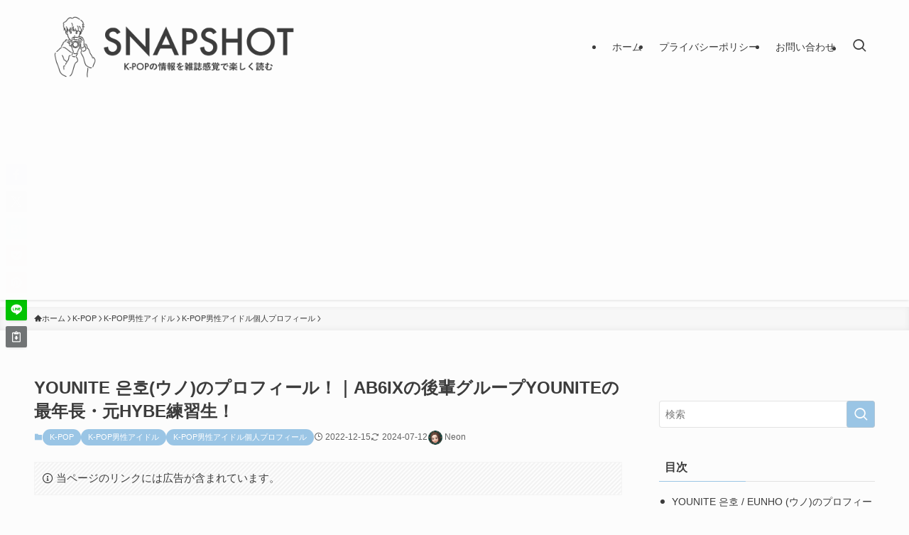

--- FILE ---
content_type: text/html; charset=UTF-8
request_url: https://ksnapshot.net/younite-eunho-profile/
body_size: 94626
content:
<!DOCTYPE html>
<html lang="ja" data-loaded="false" data-scrolled="false" data-spmenu="closed">
<head>
<meta charset="utf-8">
<meta name="format-detection" content="telephone=no">
<meta http-equiv="X-UA-Compatible" content="IE=edge">
<meta name="viewport" content="width=device-width, viewport-fit=cover">
<title>YOUNITE 은호(ウノ)のプロフィール！｜AB6IXの後輩グループYOUNITEの最年長・元HYBE練習生！ | SNAPSHOT</title>
<style>
#wpadminbar #wp-admin-bar-wccp_free_top_button .ab-icon:before {
	content: "\f160";
	color: #02CA02;
	top: 3px;
}
#wpadminbar #wp-admin-bar-wccp_free_top_button .ab-icon {
	transform: rotate(45deg);
}
</style>
<meta name='robots' content='max-image-preview:large' />
<link rel='dns-prefetch' href='//codoc.jp' />
<link rel="alternate" type="application/rss+xml" title="SNAPSHOT &raquo; フィード" href="https://ksnapshot.net/feed/" />
<link rel="alternate" type="application/rss+xml" title="SNAPSHOT &raquo; コメントフィード" href="https://ksnapshot.net/comments/feed/" />

<!-- SEO SIMPLE PACK 3.6.2 -->
<meta name="description" content="HIPHOPレーベル BRANDNEW MUSICから2022年4月20日にデビューしたYOUNITE (ユナイト)。 今回は、YOUNITEの最年長メンバーである은호(ウノ)のプロフィールを詳しくまとめていきます。 은호(ウノ)の基本的なプロフィール（誕生日・血液型・身長・体重・出身校・MBTIなど）や、練習生歴や、芸能人を目指したきっかけ、ボーカル・ラップ・ダンスの実力など詳細に解説していきます◎">
<link rel="canonical" href="https://ksnapshot.net/younite-eunho-profile/">
<meta property="og:locale" content="ja_JP">
<meta property="og:type" content="article">
<meta property="og:title" content="YOUNITE 은호(ウノ)のプロフィール！｜AB6IXの後輩グループYOUNITEの最年長・元HYBE練習生！ | SNAPSHOT">
<meta property="og:description" content="HIPHOPレーベル BRANDNEW MUSICから2022年4月20日にデビューしたYOUNITE (ユナイト)。 今回は、YOUNITEの最年長メンバーである은호(ウノ)のプロフィールを詳しくまとめていきます。 은호(ウノ)の基本的なプロフィール（誕生日・血液型・身長・体重・出身校・MBTIなど）や、練習生歴や、芸能人を目指したきっかけ、ボーカル・ラップ・ダンスの実力など詳細に解説していきます◎">
<meta property="og:url" content="https://ksnapshot.net/younite-eunho-profile/">
<meta property="og:site_name" content="SNAPSHOT">
<meta name="twitter:card" content="summary_large_image">
<!-- Google Analytics (gtag.js) -->
<script async src="https://www.googletagmanager.com/gtag/js?id=G-PRWFVRM6JT"></script>
<script>
	window.dataLayer = window.dataLayer || [];
	function gtag(){dataLayer.push(arguments);}
	gtag("js", new Date());
	gtag("config", "G-PRWFVRM6JT");
</script>
	<!-- / SEO SIMPLE PACK -->

<style id='wp-img-auto-sizes-contain-inline-css' type='text/css'>
img:is([sizes=auto i],[sizes^="auto," i]){contain-intrinsic-size:3000px 1500px}
/*# sourceURL=wp-img-auto-sizes-contain-inline-css */
</style>
<style id='wp-block-paragraph-inline-css' type='text/css'>
.is-small-text{font-size:.875em}.is-regular-text{font-size:1em}.is-large-text{font-size:2.25em}.is-larger-text{font-size:3em}.has-drop-cap:not(:focus):first-letter{float:left;font-size:8.4em;font-style:normal;font-weight:100;line-height:.68;margin:.05em .1em 0 0;text-transform:uppercase}body.rtl .has-drop-cap:not(:focus):first-letter{float:none;margin-left:.1em}p.has-drop-cap.has-background{overflow:hidden}:root :where(p.has-background){padding:1.25em 2.375em}:where(p.has-text-color:not(.has-link-color)) a{color:inherit}p.has-text-align-left[style*="writing-mode:vertical-lr"],p.has-text-align-right[style*="writing-mode:vertical-rl"]{rotate:180deg}
/*# sourceURL=https://ksnapshot.net/wp-includes/blocks/paragraph/style.min.css */
</style>
<style id='wp-block-list-inline-css' type='text/css'>
ol,ul{box-sizing:border-box}:root :where(.wp-block-list.has-background){padding:1.25em 2.375em}
/*# sourceURL=https://ksnapshot.net/wp-includes/blocks/list/style.min.css */
</style>
<style id='wp-block-heading-inline-css' type='text/css'>
h1:where(.wp-block-heading).has-background,h2:where(.wp-block-heading).has-background,h3:where(.wp-block-heading).has-background,h4:where(.wp-block-heading).has-background,h5:where(.wp-block-heading).has-background,h6:where(.wp-block-heading).has-background{padding:1.25em 2.375em}h1.has-text-align-left[style*=writing-mode]:where([style*=vertical-lr]),h1.has-text-align-right[style*=writing-mode]:where([style*=vertical-rl]),h2.has-text-align-left[style*=writing-mode]:where([style*=vertical-lr]),h2.has-text-align-right[style*=writing-mode]:where([style*=vertical-rl]),h3.has-text-align-left[style*=writing-mode]:where([style*=vertical-lr]),h3.has-text-align-right[style*=writing-mode]:where([style*=vertical-rl]),h4.has-text-align-left[style*=writing-mode]:where([style*=vertical-lr]),h4.has-text-align-right[style*=writing-mode]:where([style*=vertical-rl]),h5.has-text-align-left[style*=writing-mode]:where([style*=vertical-lr]),h5.has-text-align-right[style*=writing-mode]:where([style*=vertical-rl]),h6.has-text-align-left[style*=writing-mode]:where([style*=vertical-lr]),h6.has-text-align-right[style*=writing-mode]:where([style*=vertical-rl]){rotate:180deg}
/*# sourceURL=https://ksnapshot.net/wp-includes/blocks/heading/style.min.css */
</style>
<style id='wp-block-image-inline-css' type='text/css'>
.wp-block-image>a,.wp-block-image>figure>a{display:inline-block}.wp-block-image img{box-sizing:border-box;height:auto;max-width:100%;vertical-align:bottom}@media not (prefers-reduced-motion){.wp-block-image img.hide{visibility:hidden}.wp-block-image img.show{animation:show-content-image .4s}}.wp-block-image[style*=border-radius] img,.wp-block-image[style*=border-radius]>a{border-radius:inherit}.wp-block-image.has-custom-border img{box-sizing:border-box}.wp-block-image.aligncenter{text-align:center}.wp-block-image.alignfull>a,.wp-block-image.alignwide>a{width:100%}.wp-block-image.alignfull img,.wp-block-image.alignwide img{height:auto;width:100%}.wp-block-image .aligncenter,.wp-block-image .alignleft,.wp-block-image .alignright,.wp-block-image.aligncenter,.wp-block-image.alignleft,.wp-block-image.alignright{display:table}.wp-block-image .aligncenter>figcaption,.wp-block-image .alignleft>figcaption,.wp-block-image .alignright>figcaption,.wp-block-image.aligncenter>figcaption,.wp-block-image.alignleft>figcaption,.wp-block-image.alignright>figcaption{caption-side:bottom;display:table-caption}.wp-block-image .alignleft{float:left;margin:.5em 1em .5em 0}.wp-block-image .alignright{float:right;margin:.5em 0 .5em 1em}.wp-block-image .aligncenter{margin-left:auto;margin-right:auto}.wp-block-image :where(figcaption){margin-bottom:1em;margin-top:.5em}.wp-block-image.is-style-circle-mask img{border-radius:9999px}@supports ((-webkit-mask-image:none) or (mask-image:none)) or (-webkit-mask-image:none){.wp-block-image.is-style-circle-mask img{border-radius:0;-webkit-mask-image:url('data:image/svg+xml;utf8,<svg viewBox="0 0 100 100" xmlns="http://www.w3.org/2000/svg"><circle cx="50" cy="50" r="50"/></svg>');mask-image:url('data:image/svg+xml;utf8,<svg viewBox="0 0 100 100" xmlns="http://www.w3.org/2000/svg"><circle cx="50" cy="50" r="50"/></svg>');mask-mode:alpha;-webkit-mask-position:center;mask-position:center;-webkit-mask-repeat:no-repeat;mask-repeat:no-repeat;-webkit-mask-size:contain;mask-size:contain}}:root :where(.wp-block-image.is-style-rounded img,.wp-block-image .is-style-rounded img){border-radius:9999px}.wp-block-image figure{margin:0}.wp-lightbox-container{display:flex;flex-direction:column;position:relative}.wp-lightbox-container img{cursor:zoom-in}.wp-lightbox-container img:hover+button{opacity:1}.wp-lightbox-container button{align-items:center;backdrop-filter:blur(16px) saturate(180%);background-color:#5a5a5a40;border:none;border-radius:4px;cursor:zoom-in;display:flex;height:20px;justify-content:center;opacity:0;padding:0;position:absolute;right:16px;text-align:center;top:16px;width:20px;z-index:100}@media not (prefers-reduced-motion){.wp-lightbox-container button{transition:opacity .2s ease}}.wp-lightbox-container button:focus-visible{outline:3px auto #5a5a5a40;outline:3px auto -webkit-focus-ring-color;outline-offset:3px}.wp-lightbox-container button:hover{cursor:pointer;opacity:1}.wp-lightbox-container button:focus{opacity:1}.wp-lightbox-container button:focus,.wp-lightbox-container button:hover,.wp-lightbox-container button:not(:hover):not(:active):not(.has-background){background-color:#5a5a5a40;border:none}.wp-lightbox-overlay{box-sizing:border-box;cursor:zoom-out;height:100vh;left:0;overflow:hidden;position:fixed;top:0;visibility:hidden;width:100%;z-index:100000}.wp-lightbox-overlay .close-button{align-items:center;cursor:pointer;display:flex;justify-content:center;min-height:40px;min-width:40px;padding:0;position:absolute;right:calc(env(safe-area-inset-right) + 16px);top:calc(env(safe-area-inset-top) + 16px);z-index:5000000}.wp-lightbox-overlay .close-button:focus,.wp-lightbox-overlay .close-button:hover,.wp-lightbox-overlay .close-button:not(:hover):not(:active):not(.has-background){background:none;border:none}.wp-lightbox-overlay .lightbox-image-container{height:var(--wp--lightbox-container-height);left:50%;overflow:hidden;position:absolute;top:50%;transform:translate(-50%,-50%);transform-origin:top left;width:var(--wp--lightbox-container-width);z-index:9999999999}.wp-lightbox-overlay .wp-block-image{align-items:center;box-sizing:border-box;display:flex;height:100%;justify-content:center;margin:0;position:relative;transform-origin:0 0;width:100%;z-index:3000000}.wp-lightbox-overlay .wp-block-image img{height:var(--wp--lightbox-image-height);min-height:var(--wp--lightbox-image-height);min-width:var(--wp--lightbox-image-width);width:var(--wp--lightbox-image-width)}.wp-lightbox-overlay .wp-block-image figcaption{display:none}.wp-lightbox-overlay button{background:none;border:none}.wp-lightbox-overlay .scrim{background-color:#fff;height:100%;opacity:.9;position:absolute;width:100%;z-index:2000000}.wp-lightbox-overlay.active{visibility:visible}@media not (prefers-reduced-motion){.wp-lightbox-overlay.active{animation:turn-on-visibility .25s both}.wp-lightbox-overlay.active img{animation:turn-on-visibility .35s both}.wp-lightbox-overlay.show-closing-animation:not(.active){animation:turn-off-visibility .35s both}.wp-lightbox-overlay.show-closing-animation:not(.active) img{animation:turn-off-visibility .25s both}.wp-lightbox-overlay.zoom.active{animation:none;opacity:1;visibility:visible}.wp-lightbox-overlay.zoom.active .lightbox-image-container{animation:lightbox-zoom-in .4s}.wp-lightbox-overlay.zoom.active .lightbox-image-container img{animation:none}.wp-lightbox-overlay.zoom.active .scrim{animation:turn-on-visibility .4s forwards}.wp-lightbox-overlay.zoom.show-closing-animation:not(.active){animation:none}.wp-lightbox-overlay.zoom.show-closing-animation:not(.active) .lightbox-image-container{animation:lightbox-zoom-out .4s}.wp-lightbox-overlay.zoom.show-closing-animation:not(.active) .lightbox-image-container img{animation:none}.wp-lightbox-overlay.zoom.show-closing-animation:not(.active) .scrim{animation:turn-off-visibility .4s forwards}}@keyframes show-content-image{0%{visibility:hidden}99%{visibility:hidden}to{visibility:visible}}@keyframes turn-on-visibility{0%{opacity:0}to{opacity:1}}@keyframes turn-off-visibility{0%{opacity:1;visibility:visible}99%{opacity:0;visibility:visible}to{opacity:0;visibility:hidden}}@keyframes lightbox-zoom-in{0%{transform:translate(calc((-100vw + var(--wp--lightbox-scrollbar-width))/2 + var(--wp--lightbox-initial-left-position)),calc(-50vh + var(--wp--lightbox-initial-top-position))) scale(var(--wp--lightbox-scale))}to{transform:translate(-50%,-50%) scale(1)}}@keyframes lightbox-zoom-out{0%{transform:translate(-50%,-50%) scale(1);visibility:visible}99%{visibility:visible}to{transform:translate(calc((-100vw + var(--wp--lightbox-scrollbar-width))/2 + var(--wp--lightbox-initial-left-position)),calc(-50vh + var(--wp--lightbox-initial-top-position))) scale(var(--wp--lightbox-scale));visibility:hidden}}
/*# sourceURL=https://ksnapshot.net/wp-includes/blocks/image/style.min.css */
</style>
<style id='wp-block-quote-inline-css' type='text/css'>
.wp-block-quote{box-sizing:border-box;overflow-wrap:break-word}.wp-block-quote.is-large:where(:not(.is-style-plain)),.wp-block-quote.is-style-large:where(:not(.is-style-plain)){margin-bottom:1em;padding:0 1em}.wp-block-quote.is-large:where(:not(.is-style-plain)) p,.wp-block-quote.is-style-large:where(:not(.is-style-plain)) p{font-size:1.5em;font-style:italic;line-height:1.6}.wp-block-quote.is-large:where(:not(.is-style-plain)) cite,.wp-block-quote.is-large:where(:not(.is-style-plain)) footer,.wp-block-quote.is-style-large:where(:not(.is-style-plain)) cite,.wp-block-quote.is-style-large:where(:not(.is-style-plain)) footer{font-size:1.125em;text-align:right}.wp-block-quote>cite{display:block}
/*# sourceURL=https://ksnapshot.net/wp-includes/blocks/quote/style.min.css */
</style>
<style id='wp-block-group-inline-css' type='text/css'>
.wp-block-group{box-sizing:border-box}:where(.wp-block-group.wp-block-group-is-layout-constrained){position:relative}
/*# sourceURL=https://ksnapshot.net/wp-includes/blocks/group/style.min.css */
</style>
<style id='wp-block-embed-inline-css' type='text/css'>
.wp-block-embed.alignleft,.wp-block-embed.alignright,.wp-block[data-align=left]>[data-type="core/embed"],.wp-block[data-align=right]>[data-type="core/embed"]{max-width:360px;width:100%}.wp-block-embed.alignleft .wp-block-embed__wrapper,.wp-block-embed.alignright .wp-block-embed__wrapper,.wp-block[data-align=left]>[data-type="core/embed"] .wp-block-embed__wrapper,.wp-block[data-align=right]>[data-type="core/embed"] .wp-block-embed__wrapper{min-width:280px}.wp-block-cover .wp-block-embed{min-height:240px;min-width:320px}.wp-block-embed{overflow-wrap:break-word}.wp-block-embed :where(figcaption){margin-bottom:1em;margin-top:.5em}.wp-block-embed iframe{max-width:100%}.wp-block-embed__wrapper{position:relative}.wp-embed-responsive .wp-has-aspect-ratio .wp-block-embed__wrapper:before{content:"";display:block;padding-top:50%}.wp-embed-responsive .wp-has-aspect-ratio iframe{bottom:0;height:100%;left:0;position:absolute;right:0;top:0;width:100%}.wp-embed-responsive .wp-embed-aspect-21-9 .wp-block-embed__wrapper:before{padding-top:42.85%}.wp-embed-responsive .wp-embed-aspect-18-9 .wp-block-embed__wrapper:before{padding-top:50%}.wp-embed-responsive .wp-embed-aspect-16-9 .wp-block-embed__wrapper:before{padding-top:56.25%}.wp-embed-responsive .wp-embed-aspect-4-3 .wp-block-embed__wrapper:before{padding-top:75%}.wp-embed-responsive .wp-embed-aspect-1-1 .wp-block-embed__wrapper:before{padding-top:100%}.wp-embed-responsive .wp-embed-aspect-9-16 .wp-block-embed__wrapper:before{padding-top:177.77%}.wp-embed-responsive .wp-embed-aspect-1-2 .wp-block-embed__wrapper:before{padding-top:200%}
/*# sourceURL=https://ksnapshot.net/wp-includes/blocks/embed/style.min.css */
</style>
<style id='wp-block-library-inline-css' type='text/css'>
:root{--wp-block-synced-color:#7a00df;--wp-block-synced-color--rgb:122,0,223;--wp-bound-block-color:var(--wp-block-synced-color);--wp-editor-canvas-background:#ddd;--wp-admin-theme-color:#007cba;--wp-admin-theme-color--rgb:0,124,186;--wp-admin-theme-color-darker-10:#006ba1;--wp-admin-theme-color-darker-10--rgb:0,107,160.5;--wp-admin-theme-color-darker-20:#005a87;--wp-admin-theme-color-darker-20--rgb:0,90,135;--wp-admin-border-width-focus:2px}@media (min-resolution:192dpi){:root{--wp-admin-border-width-focus:1.5px}}.wp-element-button{cursor:pointer}:root .has-very-light-gray-background-color{background-color:#eee}:root .has-very-dark-gray-background-color{background-color:#313131}:root .has-very-light-gray-color{color:#eee}:root .has-very-dark-gray-color{color:#313131}:root .has-vivid-green-cyan-to-vivid-cyan-blue-gradient-background{background:linear-gradient(135deg,#00d084,#0693e3)}:root .has-purple-crush-gradient-background{background:linear-gradient(135deg,#34e2e4,#4721fb 50%,#ab1dfe)}:root .has-hazy-dawn-gradient-background{background:linear-gradient(135deg,#faaca8,#dad0ec)}:root .has-subdued-olive-gradient-background{background:linear-gradient(135deg,#fafae1,#67a671)}:root .has-atomic-cream-gradient-background{background:linear-gradient(135deg,#fdd79a,#004a59)}:root .has-nightshade-gradient-background{background:linear-gradient(135deg,#330968,#31cdcf)}:root .has-midnight-gradient-background{background:linear-gradient(135deg,#020381,#2874fc)}:root{--wp--preset--font-size--normal:16px;--wp--preset--font-size--huge:42px}.has-regular-font-size{font-size:1em}.has-larger-font-size{font-size:2.625em}.has-normal-font-size{font-size:var(--wp--preset--font-size--normal)}.has-huge-font-size{font-size:var(--wp--preset--font-size--huge)}.has-text-align-center{text-align:center}.has-text-align-left{text-align:left}.has-text-align-right{text-align:right}.has-fit-text{white-space:nowrap!important}#end-resizable-editor-section{display:none}.aligncenter{clear:both}.items-justified-left{justify-content:flex-start}.items-justified-center{justify-content:center}.items-justified-right{justify-content:flex-end}.items-justified-space-between{justify-content:space-between}.screen-reader-text{border:0;clip-path:inset(50%);height:1px;margin:-1px;overflow:hidden;padding:0;position:absolute;width:1px;word-wrap:normal!important}.screen-reader-text:focus{background-color:#ddd;clip-path:none;color:#444;display:block;font-size:1em;height:auto;left:5px;line-height:normal;padding:15px 23px 14px;text-decoration:none;top:5px;width:auto;z-index:100000}html :where(.has-border-color){border-style:solid}html :where([style*=border-top-color]){border-top-style:solid}html :where([style*=border-right-color]){border-right-style:solid}html :where([style*=border-bottom-color]){border-bottom-style:solid}html :where([style*=border-left-color]){border-left-style:solid}html :where([style*=border-width]){border-style:solid}html :where([style*=border-top-width]){border-top-style:solid}html :where([style*=border-right-width]){border-right-style:solid}html :where([style*=border-bottom-width]){border-bottom-style:solid}html :where([style*=border-left-width]){border-left-style:solid}html :where(img[class*=wp-image-]){height:auto;max-width:100%}:where(figure){margin:0 0 1em}html :where(.is-position-sticky){--wp-admin--admin-bar--position-offset:var(--wp-admin--admin-bar--height,0px)}@media screen and (max-width:600px){html :where(.is-position-sticky){--wp-admin--admin-bar--position-offset:0px}}

/*# sourceURL=wp-block-library-inline-css */
</style><style id='global-styles-inline-css' type='text/css'>
:root{--wp--preset--aspect-ratio--square: 1;--wp--preset--aspect-ratio--4-3: 4/3;--wp--preset--aspect-ratio--3-4: 3/4;--wp--preset--aspect-ratio--3-2: 3/2;--wp--preset--aspect-ratio--2-3: 2/3;--wp--preset--aspect-ratio--16-9: 16/9;--wp--preset--aspect-ratio--9-16: 9/16;--wp--preset--color--black: #000;--wp--preset--color--cyan-bluish-gray: #abb8c3;--wp--preset--color--white: #fff;--wp--preset--color--pale-pink: #f78da7;--wp--preset--color--vivid-red: #cf2e2e;--wp--preset--color--luminous-vivid-orange: #ff6900;--wp--preset--color--luminous-vivid-amber: #fcb900;--wp--preset--color--light-green-cyan: #7bdcb5;--wp--preset--color--vivid-green-cyan: #00d084;--wp--preset--color--pale-cyan-blue: #8ed1fc;--wp--preset--color--vivid-cyan-blue: #0693e3;--wp--preset--color--vivid-purple: #9b51e0;--wp--preset--color--swl-main: var(--color_main);--wp--preset--color--swl-main-thin: var(--color_main_thin);--wp--preset--color--swl-gray: var(--color_gray);--wp--preset--color--swl-deep-01: var(--color_deep01);--wp--preset--color--swl-deep-02: var(--color_deep02);--wp--preset--color--swl-deep-03: var(--color_deep03);--wp--preset--color--swl-deep-04: var(--color_deep04);--wp--preset--color--swl-pale-01: var(--color_pale01);--wp--preset--color--swl-pale-02: var(--color_pale02);--wp--preset--color--swl-pale-03: var(--color_pale03);--wp--preset--color--swl-pale-04: var(--color_pale04);--wp--preset--gradient--vivid-cyan-blue-to-vivid-purple: linear-gradient(135deg,rgb(6,147,227) 0%,rgb(155,81,224) 100%);--wp--preset--gradient--light-green-cyan-to-vivid-green-cyan: linear-gradient(135deg,rgb(122,220,180) 0%,rgb(0,208,130) 100%);--wp--preset--gradient--luminous-vivid-amber-to-luminous-vivid-orange: linear-gradient(135deg,rgb(252,185,0) 0%,rgb(255,105,0) 100%);--wp--preset--gradient--luminous-vivid-orange-to-vivid-red: linear-gradient(135deg,rgb(255,105,0) 0%,rgb(207,46,46) 100%);--wp--preset--gradient--very-light-gray-to-cyan-bluish-gray: linear-gradient(135deg,rgb(238,238,238) 0%,rgb(169,184,195) 100%);--wp--preset--gradient--cool-to-warm-spectrum: linear-gradient(135deg,rgb(74,234,220) 0%,rgb(151,120,209) 20%,rgb(207,42,186) 40%,rgb(238,44,130) 60%,rgb(251,105,98) 80%,rgb(254,248,76) 100%);--wp--preset--gradient--blush-light-purple: linear-gradient(135deg,rgb(255,206,236) 0%,rgb(152,150,240) 100%);--wp--preset--gradient--blush-bordeaux: linear-gradient(135deg,rgb(254,205,165) 0%,rgb(254,45,45) 50%,rgb(107,0,62) 100%);--wp--preset--gradient--luminous-dusk: linear-gradient(135deg,rgb(255,203,112) 0%,rgb(199,81,192) 50%,rgb(65,88,208) 100%);--wp--preset--gradient--pale-ocean: linear-gradient(135deg,rgb(255,245,203) 0%,rgb(182,227,212) 50%,rgb(51,167,181) 100%);--wp--preset--gradient--electric-grass: linear-gradient(135deg,rgb(202,248,128) 0%,rgb(113,206,126) 100%);--wp--preset--gradient--midnight: linear-gradient(135deg,rgb(2,3,129) 0%,rgb(40,116,252) 100%);--wp--preset--font-size--small: 0.9em;--wp--preset--font-size--medium: 1.1em;--wp--preset--font-size--large: 1.25em;--wp--preset--font-size--x-large: 42px;--wp--preset--font-size--xs: 0.75em;--wp--preset--font-size--huge: 1.6em;--wp--preset--spacing--20: 0.44rem;--wp--preset--spacing--30: 0.67rem;--wp--preset--spacing--40: 1rem;--wp--preset--spacing--50: 1.5rem;--wp--preset--spacing--60: 2.25rem;--wp--preset--spacing--70: 3.38rem;--wp--preset--spacing--80: 5.06rem;--wp--preset--shadow--natural: 6px 6px 9px rgba(0, 0, 0, 0.2);--wp--preset--shadow--deep: 12px 12px 50px rgba(0, 0, 0, 0.4);--wp--preset--shadow--sharp: 6px 6px 0px rgba(0, 0, 0, 0.2);--wp--preset--shadow--outlined: 6px 6px 0px -3px rgb(255, 255, 255), 6px 6px rgb(0, 0, 0);--wp--preset--shadow--crisp: 6px 6px 0px rgb(0, 0, 0);}:where(.is-layout-flex){gap: 0.5em;}:where(.is-layout-grid){gap: 0.5em;}body .is-layout-flex{display: flex;}.is-layout-flex{flex-wrap: wrap;align-items: center;}.is-layout-flex > :is(*, div){margin: 0;}body .is-layout-grid{display: grid;}.is-layout-grid > :is(*, div){margin: 0;}:where(.wp-block-columns.is-layout-flex){gap: 2em;}:where(.wp-block-columns.is-layout-grid){gap: 2em;}:where(.wp-block-post-template.is-layout-flex){gap: 1.25em;}:where(.wp-block-post-template.is-layout-grid){gap: 1.25em;}.has-black-color{color: var(--wp--preset--color--black) !important;}.has-cyan-bluish-gray-color{color: var(--wp--preset--color--cyan-bluish-gray) !important;}.has-white-color{color: var(--wp--preset--color--white) !important;}.has-pale-pink-color{color: var(--wp--preset--color--pale-pink) !important;}.has-vivid-red-color{color: var(--wp--preset--color--vivid-red) !important;}.has-luminous-vivid-orange-color{color: var(--wp--preset--color--luminous-vivid-orange) !important;}.has-luminous-vivid-amber-color{color: var(--wp--preset--color--luminous-vivid-amber) !important;}.has-light-green-cyan-color{color: var(--wp--preset--color--light-green-cyan) !important;}.has-vivid-green-cyan-color{color: var(--wp--preset--color--vivid-green-cyan) !important;}.has-pale-cyan-blue-color{color: var(--wp--preset--color--pale-cyan-blue) !important;}.has-vivid-cyan-blue-color{color: var(--wp--preset--color--vivid-cyan-blue) !important;}.has-vivid-purple-color{color: var(--wp--preset--color--vivid-purple) !important;}.has-black-background-color{background-color: var(--wp--preset--color--black) !important;}.has-cyan-bluish-gray-background-color{background-color: var(--wp--preset--color--cyan-bluish-gray) !important;}.has-white-background-color{background-color: var(--wp--preset--color--white) !important;}.has-pale-pink-background-color{background-color: var(--wp--preset--color--pale-pink) !important;}.has-vivid-red-background-color{background-color: var(--wp--preset--color--vivid-red) !important;}.has-luminous-vivid-orange-background-color{background-color: var(--wp--preset--color--luminous-vivid-orange) !important;}.has-luminous-vivid-amber-background-color{background-color: var(--wp--preset--color--luminous-vivid-amber) !important;}.has-light-green-cyan-background-color{background-color: var(--wp--preset--color--light-green-cyan) !important;}.has-vivid-green-cyan-background-color{background-color: var(--wp--preset--color--vivid-green-cyan) !important;}.has-pale-cyan-blue-background-color{background-color: var(--wp--preset--color--pale-cyan-blue) !important;}.has-vivid-cyan-blue-background-color{background-color: var(--wp--preset--color--vivid-cyan-blue) !important;}.has-vivid-purple-background-color{background-color: var(--wp--preset--color--vivid-purple) !important;}.has-black-border-color{border-color: var(--wp--preset--color--black) !important;}.has-cyan-bluish-gray-border-color{border-color: var(--wp--preset--color--cyan-bluish-gray) !important;}.has-white-border-color{border-color: var(--wp--preset--color--white) !important;}.has-pale-pink-border-color{border-color: var(--wp--preset--color--pale-pink) !important;}.has-vivid-red-border-color{border-color: var(--wp--preset--color--vivid-red) !important;}.has-luminous-vivid-orange-border-color{border-color: var(--wp--preset--color--luminous-vivid-orange) !important;}.has-luminous-vivid-amber-border-color{border-color: var(--wp--preset--color--luminous-vivid-amber) !important;}.has-light-green-cyan-border-color{border-color: var(--wp--preset--color--light-green-cyan) !important;}.has-vivid-green-cyan-border-color{border-color: var(--wp--preset--color--vivid-green-cyan) !important;}.has-pale-cyan-blue-border-color{border-color: var(--wp--preset--color--pale-cyan-blue) !important;}.has-vivid-cyan-blue-border-color{border-color: var(--wp--preset--color--vivid-cyan-blue) !important;}.has-vivid-purple-border-color{border-color: var(--wp--preset--color--vivid-purple) !important;}.has-vivid-cyan-blue-to-vivid-purple-gradient-background{background: var(--wp--preset--gradient--vivid-cyan-blue-to-vivid-purple) !important;}.has-light-green-cyan-to-vivid-green-cyan-gradient-background{background: var(--wp--preset--gradient--light-green-cyan-to-vivid-green-cyan) !important;}.has-luminous-vivid-amber-to-luminous-vivid-orange-gradient-background{background: var(--wp--preset--gradient--luminous-vivid-amber-to-luminous-vivid-orange) !important;}.has-luminous-vivid-orange-to-vivid-red-gradient-background{background: var(--wp--preset--gradient--luminous-vivid-orange-to-vivid-red) !important;}.has-very-light-gray-to-cyan-bluish-gray-gradient-background{background: var(--wp--preset--gradient--very-light-gray-to-cyan-bluish-gray) !important;}.has-cool-to-warm-spectrum-gradient-background{background: var(--wp--preset--gradient--cool-to-warm-spectrum) !important;}.has-blush-light-purple-gradient-background{background: var(--wp--preset--gradient--blush-light-purple) !important;}.has-blush-bordeaux-gradient-background{background: var(--wp--preset--gradient--blush-bordeaux) !important;}.has-luminous-dusk-gradient-background{background: var(--wp--preset--gradient--luminous-dusk) !important;}.has-pale-ocean-gradient-background{background: var(--wp--preset--gradient--pale-ocean) !important;}.has-electric-grass-gradient-background{background: var(--wp--preset--gradient--electric-grass) !important;}.has-midnight-gradient-background{background: var(--wp--preset--gradient--midnight) !important;}.has-small-font-size{font-size: var(--wp--preset--font-size--small) !important;}.has-medium-font-size{font-size: var(--wp--preset--font-size--medium) !important;}.has-large-font-size{font-size: var(--wp--preset--font-size--large) !important;}.has-x-large-font-size{font-size: var(--wp--preset--font-size--x-large) !important;}
/*# sourceURL=global-styles-inline-css */
</style>

<link rel='stylesheet' id='swell-icons-css' href='https://ksnapshot.net/wp-content/themes/swell/build/css/swell-icons.css?ver=2.16.0' type='text/css' media='all' />
<style id='main_style-inline-css' type='text/css'>
.c-infoBar__btn,.is-style-btn_shiny a{overflow:hidden;position:relative;transition:opacity .25s,-webkit-transform .25s;transition:opacity .25s,transform .25s;transition:opacity .25s,transform .25s,-webkit-transform .25s;z-index:0}.c-infoBar__btn:before,.is-style-btn_shiny a:before{background-image:linear-gradient(90deg,hsla(0,0%,100%,0),hsla(0,0%,100%,.6) 80%,hsla(0,0%,100%,0));content:"";height:200px;left:-120px;position:absolute;top:50%;-webkit-transform:translateY(-50%) rotate(25deg);transform:translateY(-50%) rotate(25deg);width:80px}.c-infoBar__btn:after,.is-style-btn_shiny a:after{-webkit-animation-duration:3s;animation-duration:3s;-webkit-animation-iteration-count:infinite;animation-iteration-count:infinite;-webkit-animation-name:shiny_btn;animation-name:shiny_btn;-webkit-animation-timing-function:ease-in-out;animation-timing-function:ease-in-out;background-image:linear-gradient(100deg,hsla(0,0%,100%,0),#fff);content:"";height:100%;left:-100px;position:absolute;top:0;width:50px}.c-infoBar__btn:hover,.is-style-btn_shiny a:hover{-webkit-transform:translateY(2px);transform:translateY(2px)}.c-infoBar__btn:hover:before,.is-style-btn_shiny a:hover:before{left:110%;transition:.25s ease-in-out}.c-infoBar__btn:hover:after,.is-style-btn_shiny a:hover:after{-webkit-animation:none;animation:none}#fix_bottom_menu:before,.c-infoBar:before,.c-mvBtn__btn:before,.l-fixHeader:before,.p-spMenu__inner:before,[data-type=type1] .p-blogCard__inner:before{content:"";height:100%;left:0;position:absolute;top:0;width:100%;z-index:0}.wp-block-image.is-style-shadow img,.wp-block-video.is-style-shadow video,img.shadow{box-shadow:0 2px 8px rgba(0,0,0,.1),0 4px 8px -4px rgba(0,0,0,.2)}.w-pageTop,.w-singleBottom,.w-singleTop{margin:2em 0}.c-categoryList:before,.c-tagList:before,.c-taxList:before,code.dir_name:before,code.file_name:before{-webkit-font-smoothing:antialiased;-moz-osx-font-smoothing:grayscale;font-family:icomoon!important;font-style:normal;font-variant:normal;font-weight:400;line-height:1;text-transform:none}.c-categoryList__separation:after,.p-breadcrumb__item:after{background-color:currentcolor;-webkit-clip-path:polygon(45% 9%,75% 51%,45% 90%,30% 90%,60% 50%,30% 10%);clip-path:polygon(45% 9%,75% 51%,45% 90%,30% 90%,60% 50%,30% 10%);content:"";display:block;height:10px;margin:0;opacity:.8;width:10px}@-webkit-keyframes flash{0%{opacity:.6}to{opacity:1}}@keyframes flash{0%{opacity:.6}to{opacity:1}}@-webkit-keyframes FadeIn{to{opacity:1}}@keyframes FadeIn{to{opacity:1}}@-webkit-keyframes FadeInFromX{to{opacity:1;-webkit-transform:translateX(0);transform:translateX(0)}}@keyframes FadeInFromX{to{opacity:1;-webkit-transform:translateX(0);transform:translateX(0)}}@-webkit-keyframes FadeInFromY{to{opacity:1;-webkit-transform:translateY(0);transform:translateY(0)}}@keyframes FadeInFromY{to{opacity:1;-webkit-transform:translateY(0);transform:translateY(0)}}@-webkit-keyframes flowing_text{to{-webkit-transform:translateX(-100%);transform:translateX(-100%)}}@keyframes flowing_text{to{-webkit-transform:translateX(-100%);transform:translateX(-100%)}}@-webkit-keyframes shiny_btn{0%{opacity:0;-webkit-transform:scale(0) rotate(25deg);transform:scale(0) rotate(25deg)}84%{opacity:0;-webkit-transform:scale(0) rotate(25deg);transform:scale(0) rotate(25deg)}85%{opacity:.9;-webkit-transform:scale(1) rotate(25deg);transform:scale(1) rotate(25deg)}to{opacity:0;-webkit-transform:scale(50) rotate(25deg);transform:scale(50) rotate(25deg)}}@keyframes shiny_btn{0%{opacity:0;-webkit-transform:scale(0) rotate(25deg);transform:scale(0) rotate(25deg)}84%{opacity:0;-webkit-transform:scale(0) rotate(25deg);transform:scale(0) rotate(25deg)}85%{opacity:.9;-webkit-transform:scale(1) rotate(25deg);transform:scale(1) rotate(25deg)}to{opacity:0;-webkit-transform:scale(50) rotate(25deg);transform:scale(50) rotate(25deg)}}@-webkit-keyframes leftToRight{0%{-webkit-transform:scale(1.1) translateX(-1%);transform:scale(1.1) translateX(-1%)}to{-webkit-transform:scale(1.1) translateX(1%);transform:scale(1.1) translateX(1%)}}@keyframes leftToRight{0%{-webkit-transform:scale(1.1) translateX(-1%);transform:scale(1.1) translateX(-1%)}to{-webkit-transform:scale(1.1) translateX(1%);transform:scale(1.1) translateX(1%)}}@-webkit-keyframes zoomUp{0%{-webkit-transform:scale(1);transform:scale(1)}to{-webkit-transform:scale(1.1);transform:scale(1.1)}}@keyframes zoomUp{0%{-webkit-transform:scale(1);transform:scale(1)}to{-webkit-transform:scale(1.1);transform:scale(1.1)}}@-webkit-keyframes FloatVertical{0%{-webkit-transform:translate3d(0,4px,0);transform:translate3d(0,4px,0)}50%{-webkit-transform:translate3d(0,-4px,0);transform:translate3d(0,-4px,0)}to{-webkit-transform:translate3d(0,4px,0);transform:translate3d(0,4px,0)}}@keyframes FloatVertical{0%{-webkit-transform:translate3d(0,4px,0);transform:translate3d(0,4px,0)}50%{-webkit-transform:translate3d(0,-4px,0);transform:translate3d(0,-4px,0)}to{-webkit-transform:translate3d(0,4px,0);transform:translate3d(0,4px,0)}}@-webkit-keyframes FloatHorizontal{0%{-webkit-transform:translate3d(4px,0,0);transform:translate3d(4px,0,0)}50%{-webkit-transform:translate3d(-4px,0,0);transform:translate3d(-4px,0,0)}to{-webkit-transform:translate3d(4px,0,0);transform:translate3d(4px,0,0)}}@keyframes FloatHorizontal{0%{-webkit-transform:translate3d(4px,0,0);transform:translate3d(4px,0,0)}50%{-webkit-transform:translate3d(-4px,0,0);transform:translate3d(-4px,0,0)}to{-webkit-transform:translate3d(4px,0,0);transform:translate3d(4px,0,0)}}:root{--color_border:hsla(0,0%,78%,.5);--color_gray:hsla(0,0%,78%,.15);--swl-color_hov_gray:rgba(3,2,2,.05);--swl-color_shadow:rgba(0,0,0,.12);--swl-fz--root:3.6vw;--swl-fz--side:var(--swl-fz--root);--swl-block-margin:2em;--swl-sidebar_width:280px;--swl-sidebar_margin:24px;--swl-pad_post_content:0px;--swl-pad_container:4vw;--swl-h2-margin--x:-2vw;--swl-box_shadow:0 2px 4px rgba(0,0,0,.05),0 4px 4px -4px rgba(0,0,0,.1);--swl-img_shadow:0 2px 8px rgba(0,0,0,.1),0 4px 8px -4px rgba(0,0,0,.2);--swl-btn_shadow:0 2px 2px rgba(0,0,0,.1),0 4px 8px -4px rgba(0,0,0,.2);--swl-text_color--black:#333;--swl-text_color--white:#fff;--swl-fz--xs:.75em;--swl-fz--small:.9em;--swl-fz--normal:1rem;--swl-fz--medium:1.1em;--swl-fz--large:1.25em;--swl-fz--huge:1.6em;--swl-list-padding--left:1.5em;--swl-list-padding--has_bg:1em 1em 1em 1.75em}html{font-size:var(--swl-fz--root)}.c-plainBtn{-webkit-appearance:none;-o-appearance:none;appearance:none;background-color:transparent;border:none;box-shadow:none}*,.c-plainBtn{margin:0;padding:0}*{box-sizing:border-box;font-family:inherit;font-size:inherit;line-height:inherit}:after,:before{box-sizing:inherit;text-decoration:inherit;vertical-align:inherit}b,strong{font-weight:700}sub,sup{font-size:smaller}ruby>rt{font-size:50%}main{display:block}:where(ol:not([type])),:where(ul:not([type])){list-style:none}blockquote,q{quotes:none}blockquote:after,blockquote:before,q:after,q:before{content:none}table{border-collapse:collapse;border-spacing:0}td,th{word-break:break-all}img{border-style:none;height:auto;max-width:100%}video{outline:none}code,pre{-moz-tab-size:4;-o-tab-size:4;tab-size:4}svg:not([fill]){fill:currentcolor}[hidden]{display:none}button,input,optgroup,select,textarea{font-family:inherit;font-size:inherit;line-height:inherit}button,input{overflow:visible}button,select{text-transform:none}[type=button],[type=reset],[type=submit],button{-webkit-appearance:button;cursor:pointer;display:inline-block}[role=button]{cursor:pointer}fieldset{padding:.35em .75em .625em}legend{box-sizing:border-box;color:inherit;display:table;max-width:100%;padding:0;white-space:normal}button,input,select,textarea{background-color:#f7f7f7;border:1px solid hsla(0,0%,78%,.5);border-radius:0;color:#333;padding:.25em .5em}[type=color]{padding:0}[type=range]{vertical-align:middle}[aria-busy=true]{cursor:progress}[aria-controls]{cursor:pointer}[aria-disabled]{cursor:default}html{letter-spacing:var(--swl-letter_spacing,normal)}body{word-wrap:break-word;-webkit-text-size-adjust:100%;background-color:var(--color_bg);color:var(--color_text);font-family:var(--swl-font_family);font-size:1rem;font-weight:var(--swl-font_weight);line-height:1.6;max-width:100%;min-width:100%;overflow-wrap:break-word;overflow-x:clip;position:relative}a{color:var(--color_link)}.swl-inline-color{--color_link:currentcolor}#lp-content .post_content,#main_content .post_content{font-size:var(--swl-fz--content,16px)}[data-spmenu=opened] #wpadminbar{z-index:1}#fix_bottom_menu{bottom:-60px;display:none;left:0;position:fixed}[data-spmenu=opened] body>.adsbygoogle{top:-140px!important}.-index-off .widget_swell_index,.-index-off [data-onclick=toggleIndex]{display:none}.-index-off .widget_swell_index+.c-widget{margin-top:0!important}.l-article{max-width:var(--article_size);padding-left:0;padding-right:0}.-sidebar-off .l-article,.lp-content .l-article{margin-left:auto;margin-right:auto}#body_wrap{max-width:100%;overflow-x:clip;position:relative;z-index:1}#body_wrap.-bg-fix{z-index:1}#body_wrap.-bg-fix:before{content:"";height:100%;left:0;position:fixed;top:0;width:100%;z-index:-1}.admin-bar{--swl-adminbarH:var(--wp-admin--admin-bar--height,32px)}.l-container{margin-left:auto;margin-right:auto;max-width:calc(var(--container_size, 0px) + var(--swl-pad_container, 0px)*2);padding-left:var(--swl-pad_container,0);padding-right:var(--swl-pad_container,0)}.l-content{margin:0 auto 6em;padding-top:2em;position:relative;z-index:1}.l-fixHeader{left:0;margin-top:var(--swl-adminbarH,0);opacity:0;position:fixed;top:0;-webkit-transform:translateY(calc(var(--swl-fix_headerH, 100px)*-1));transform:translateY(calc(var(--swl-fix_headerH, 100px)*-1));visibility:hidden;width:100%;z-index:101}.l-fixHeader[data-ready]{transition:all .5s}.l-fixHeader:before{background:var(--color_header_bg);display:block}.c-smallNavTitle{color:inherit;font-size:10px;line-height:1;opacity:.6}.sub-menu .c-smallNavTitle{display:none}.c-gnav{display:flex;height:100%;text-align:center}.c-gnav a{text-decoration:none}.c-gnav .ttl{color:inherit;line-height:1;position:relative;z-index:1}.c-gnav>.menu-item{height:100%;position:relative}.c-gnav>.menu-item:hover>.sub-menu{opacity:1;visibility:visible}.c-gnav>.menu-item>a{color:inherit;display:flex;flex-direction:column;height:100%;justify-content:center;padding:0 12px;position:relative;white-space:nowrap}.c-gnav>.menu-item>a .ttl{display:block;font-size:14px}.c-gnav>.menu-item>a:after{bottom:0;content:"";display:block;left:0;position:absolute;transition:width .25s,height .25s,-webkit-transform .25s;transition:transform .25s,width .25s,height .25s;transition:transform .25s,width .25s,height .25s,-webkit-transform .25s}.c-gnav>.menu-item>a .c-submenuToggleBtn{display:none}.c-gnav>.menu-item>.sub-menu{left:50%;top:100%;-webkit-transform:translateX(-50%);transform:translateX(-50%)}.c-gnav .sub-menu{box-shadow:0 2px 4px rgba(0,0,0,.1);opacity:0;position:absolute;text-align:left;transition:opacity .25s,visibility .25s;visibility:hidden;width:15em;z-index:1}.c-gnav .sub-menu li{position:relative}.c-gnav .sub-menu .ttl{font-size:.9em;left:0;position:relative;transition:left .25s}.c-gnav .sub-menu a{color:inherit;display:block;padding:.5em .75em;position:relative}.c-gnav .sub-menu a:hover{background-color:var(--swl-color_hov_gray)}.c-gnav__sBtn{color:inherit;display:flex;flex-direction:column;height:100%;justify-content:center;padding:0 12px;width:auto}.c-gnav__sBtn .icon-search{font-size:20px}.l-header{background:var(--color_header_bg);left:0;top:0;z-index:100}.l-header,.l-header__inner{position:relative;width:100%}.l-header__inner{color:var(--color_header_text);z-index:1}.l-header__inner .c-catchphrase{letter-spacing:var(--swl-letter_spacing,.2px)}.l-header__logo{line-height:1}.c-headLogo.-txt{align-items:center;display:flex}.c-headLogo__link{display:block;text-decoration:none}.-img .c-headLogo__link{height:100%}.-txt .c-headLogo__link{color:inherit;display:block;font-size:5vw;font-weight:700}.c-headLogo__img{height:100%;-o-object-fit:contain;object-fit:contain;width:auto}.w-header{align-items:center;display:flex}.l-header__customBtn,.l-header__menuBtn{height:var(--logo_size_sp);line-height:1.25;text-align:center;width:var(--logo_size_sp)}.l-mainContent{position:static!important;width:100%}.-sidebar-on .l-mainContent{max-width:100%}.l-mainContent__inner>:first-child,.l-parent>:first-child,.post_content>:first-child{margin-top:0!important}.l-mainContent__inner>:last-child,.l-parent>:last-child,.post_content>:last-child{margin-bottom:0!important}.l-scrollObserver{display:block;height:1px;left:0;pointer-events:none;position:absolute;top:100px;visibility:hidden;width:100%;z-index:1000}#sidebar{font-size:var(--swl-fz--side);position:relative}.c-blogLink{--the-ison-size:1em;align-items:center;display:flex;gap:.5em;line-height:1.5;text-decoration:none}.c-blogLink__icon{flex:0 0 auto;text-decoration:none}.c-blogLink__icon .__svg{height:var(--the-ison-size);width:var(--the-ison-size)}.c-blogLink[data-style=text]{--the-ison-size:.9em}.c-blogLink[data-style=text] .c-blogLink__icon{border:1px solid;border-radius:50%;display:inline-flex;flex:0 0 auto;padding:4px}.c-blogLink[data-style=text] .c-blogLink__text{text-decoration:underline}.c-blogLink[data-style=slim]{--the-ison-size:1.2em;align-items:stretch;border-radius:6px;box-shadow:0 1px 3px 1px rgba(0,0,0,.1);color:inherit;gap:0;overflow:hidden}.c-blogLink[data-style=slim] .c-blogLink__icon{align-items:center;background-color:#e6e9ea;border:2px solid #fff;border-radius:inherit;color:#34383f;display:flex;justify-content:center;transition:color .25s,background-color .25s;width:3.25em}.c-blogLink[data-style=slim] .c-blogLink__text{padding:1em .75em}.c-blogLink[data-style=slim]:hover .c-blogLink__icon{background-color:#34383f;color:#fff}.c-listMenu.c-listMenu li{margin:0;position:relative}.c-listMenu a{border-bottom:1px solid var(--color_border);color:inherit;display:block;line-height:1.4;position:relative;text-decoration:none}.c-listMenu a:hover{background-color:var(--swl-color_hov_gray)}.c-taxList:before{content:"\e92f"}.c-categoryList{color:var(--color_main)}.c-categoryList:before{content:"\e92f"}.c-tagList:before{color:inherit;content:"\e935"}.c-categoryList__link,.c-tagList__link,.c-taxList__link{border-radius:1px;display:block;line-height:1;padding:4px .5em;text-decoration:none}.c-tagList__link{background:#f7f7f7;color:#333}.c-categoryList__link{background-color:var(--color_main);color:#fff}.c-taxList__link{background:#f7f7f7;color:#333}.l-mainContent .c-categoryList__link.-current{background:none;box-shadow:inset 0 0 0 1px currentcolor;color:inherit}.l-topTitleArea .c-categoryList__link.-current{border:none;padding:0}.c-categoryList__separation{display:block;line-height:1;margin-right:.25em}.c-filterLayer:after,.c-filterLayer:before,.c-filterLayer__img{height:100%;left:0;position:absolute;top:0;width:100%}.c-filterLayer{z-index:0}.c-filterLayer:before{z-index:1}.c-filterLayer:after{display:block;z-index:2}.c-filterLayer.-texture-dot:after{background-color:rgba(0,0,0,.1);background-image:url([data-uri]);background-size:2px;content:"";opacity:.5}.c-filterLayer.-texture-brushed:after{background-image:url(https://ksnapshot.net/wp-content/themes/swell/assets//img/texture/white-brushed.png);content:"";opacity:.5}.c-filterLayer__img{z-index:0}.-filter-blur>.c-filterLayer__img{-webkit-filter:blur(4px);filter:blur(4px);height:calc(100% + 8px);left:-4px;top:-4px;width:calc(100% + 8px)}.-filter-glay>.c-filterLayer__img{-webkit-filter:grayscale(60%);filter:grayscale(60%)}.c-fixBtn{align-items:center;background:#fff;border:1px solid var(--color_main);border-radius:var(--swl-radius--8,0);box-shadow:var(--swl-box_shadow);color:var(--color_main);cursor:pointer;display:flex;flex-direction:column;height:52px;justify-content:center;letter-spacing:normal;line-height:1;opacity:.75;overflow:hidden;text-align:center;transition:all .25s;width:52px}.c-fixBtn+.c-fixBtn{margin-top:16px}.c-fixBtn__icon{display:block;font-size:20px}.c-fixBtn__label{-webkit-font-feature-settings:"palt";font-feature-settings:"palt";display:block;font-size:10px;-webkit-transform:scale(.9);transform:scale(.9)}#fix_tocbtn .c-fixBtn__label{margin-top:2px}#pagetop .c-fixBtn__label{margin-top:-8px}#pagetop[data-has-text="1"] .c-fixBtn__icon{-webkit-transform:translateY(-6px);transform:translateY(-6px)}.c-iconBtn{align-content:center;align-items:center;color:inherit;display:inline-flex;flex-wrap:wrap;height:100%;justify-content:center;text-decoration:none;width:100%}.c-iconBtn .-menuBtn{z-index:1}.c-iconBtn__icon{display:block;font-size:24px}.p-spMenu__closeBtn .c-iconBtn__icon{font-size:20px}.c-iconBtn__icon:before{display:block}.c-iconBtn__label{display:block;font-size:10px;-webkit-transform:scale(.9);transform:scale(.9);width:100%}.c-iconList{display:flex;flex-wrap:wrap}.widget_swell_prof_widget .c-iconList,.widget_swell_sns_links .c-iconList{justify-content:center}.l-footer__foot .c-iconList{justify-content:center;margin-bottom:8px}.c-iconList__link{box-sizing:content-box;color:inherit;height:1em;margin:0 3px;padding:2px;text-align:center;text-decoration:none;width:1em}.c-iconList__icon,.c-iconList__link{display:block;line-height:1}.c-iconList__icon:before{color:inherit}.is-style-circle .c-iconList__link{border:1px solid;border-radius:50%;margin:4px;padding:5px}.c-modal{height:100%;left:0;position:fixed;top:0;transition:opacity .5s,visibility .5s;width:100%;z-index:1000}[data-loaded=false] .c-modal{display:none}.c-modal:not(.is-opened){opacity:0;pointer-events:none;visibility:hidden}.c-modal .c-modal__close{color:#fff;cursor:pointer;left:0;line-height:2;padding-top:.5em;position:absolute;text-align:center;text-shadow:1px 1px 1px #000;top:100%;width:100%}.c-mvBtn{display:block;margin:2em auto 0;position:relative;text-align:center}.u-ta-l .c-mvBtn{margin-left:0}.u-ta-r .c-mvBtn{margin-right:0}.c-mvBtn__btn{background-color:var(--color_main);border-radius:var(--mv_btn_radius);box-shadow:0 1px 4px rgba(0,0,0,.1);display:block;font-size:3.2vw;letter-spacing:var(--swl-letter_spacing,1px);overflow:hidden;padding:.75em 2.5em;position:relative;text-decoration:none;text-shadow:none;transition:box-shadow .25s}.-btn-n>.c-mvBtn__btn{color:#fff}.c-mvBtn__btn:before{background:linear-gradient(hsla(0,0%,100%,.2),#fff);border-radius:2px;display:block;opacity:0;transition:opacity .25s}.c-mvBtn__btn:hover{box-shadow:0 1px 8px rgba(0,0,0,.2);opacity:1}.c-mvBtn__btn:hover:before{opacity:.2}.-btn-b>.c-mvBtn__btn{background:none;border:1px solid}.c-overlay{background:rgba(0,0,0,.75);height:100%;left:0;position:absolute;top:0;width:100%;z-index:0}.c-pagination{align-items:center;display:flex;flex-wrap:wrap;font-size:13px;justify-content:center;margin:3em 0;position:relative}[class*=page-numbers]{box-sizing:content-box;display:block;font-size:14px;height:36px;line-height:36px;margin:6px;min-width:36px;padding:0;position:relative;text-align:center;text-decoration:none;transition:color .25s,background-color .25s;width:auto}[class*=page-numbers].current,[class*=page-numbers]:hover{background-color:var(--color_main);color:#fff}.c-pagination__dot{color:#aaa;margin:0 6px}.c-postTitle{align-items:center;display:flex;flex-direction:row-reverse}.c-postTitle__ttl{font-size:5vw;line-height:1.4;width:100%}.c-postTitle__date{border-right:1px solid var(--color_border);font-weight:400;line-height:1;margin-right:.75em;padding:.5em .75em .5em 0;text-align:center}.c-postTitle__date .__y{display:block;font-size:3vw;line-height:1;margin-bottom:4px}.c-postTitle__date .__md{display:block;font-size:4.2vw}.p-postList .c-postTitle{margin:0 auto 1em;position:relative;width:100%;z-index:1}.p-postList .c-postTitle__date .__md,.p-postList .c-postTitle__ttl{font-size:4vw}.c-reviewStars i{color:var(--color-review_star,#fac225)}.post_content>.c-reviewStars{display:block}.c-scrollHint{-webkit-animation:FloatHorizontal 2s ease-in-out infinite alternate;animation:FloatHorizontal 2s ease-in-out infinite alternate;margin-bottom:2px!important;margin-top:3em;text-align:right}.c-scrollHint span{align-items:center;display:inline-flex;font-size:12px;line-height:1;opacity:.75;vertical-align:middle}.c-scrollHint span i{font-size:16px;margin-left:4px}.c-scrollHint+.wp-block-table{margin-top:0!important}.c-searchForm{position:relative}.c-searchForm__s{background-color:#fff;line-height:2;padding:4px 44px 4px 8px;width:100%}.c-searchForm__submit{border-radius:var(--swl-radius--4,0);height:100%;overflow:hidden;position:absolute;right:0;top:0;width:40px}.c-searchForm__submit:before{color:#fff;font-size:20px;left:50%;position:absolute;top:50%;-webkit-transform:translateX(-50%) translateY(-50%);transform:translateX(-50%) translateY(-50%);z-index:1}.w-header .c-searchForm__s{font-size:14px;line-height:20px}.w-header .c-searchForm__submit{width:30px}.w-header .c-searchForm__submit:before{font-size:16px}.skip-link{left:0;opacity:0;overflow:hidden;pointer-events:none;position:absolute!important;text-decoration:none;top:0;z-index:999}.skip-link:focus{background-color:#f1f1f1;border-radius:3px;box-shadow:0 0 2px 2px rgba(0,0,0,.6);color:#21759b;display:block;font-size:14px;font-weight:700;height:auto;left:8px;opacity:1;padding:16px 24px;pointer-events:auto;top:8px;width:auto;z-index:1000}.c-postAuthor{align-items:center;display:flex}.c-postAuthor.is-link{color:inherit;text-decoration:none;transition:opacity .25s}.c-postAuthor.is-link:hover{opacity:.75}.c-postAuthor__figure{border-radius:50%;height:20px;margin:0 .25em 0 1px;overflow:hidden;width:20px}.c-postAuthor__figure .avatar{display:block;-o-object-fit:cover;object-fit:cover}.c-postThumb{overflow:hidden;position:relative;vertical-align:middle}.c-postThumb__figure{margin:0;overflow:hidden;position:relative;width:100%;z-index:0}.c-postThumb__figure:before{content:"";display:block;height:0;padding-top:var(--card_posts_thumb_ratio)}.-type-list .c-postThumb__figure:before,.-type-list2 .c-postThumb__figure:before{padding-top:var(--list_posts_thumb_ratio)}.-type-big .c-postThumb__figure:before{padding-top:var(--big_posts_thumb_ratio)}.-type-thumb .c-postThumb__figure:before{padding-top:var(--thumb_posts_thumb_ratio)}.p-blogCard .c-postThumb__figure:before{padding-top:var(--blogcard_thumb_ratio)}.p-postList__link:hover .c-postThumb:before{opacity:.2}.p-postList__link:hover .c-postThumb__img{-webkit-transform:scale(1.06);transform:scale(1.06)}.c-postThumb__img{left:0;position:absolute;top:0;transition:-webkit-transform .25s;transition:transform .25s;transition:transform .25s,-webkit-transform .25s}.c-postThumb__cat{background-color:var(--color_main);display:inline-block;font-size:10px;line-height:2;overflow:hidden;padding:0 .75em;position:absolute;right:0;top:0;white-space:nowrap;z-index:1}.-type-list .c-postThumb__cat,.-type-list2 .c-postThumb__cat{left:0;right:auto;-webkit-transform-origin:0 0;transform-origin:0 0}.c-postThumb__cat:before{margin-right:.4em}.c-postTimes{align-items:center;display:flex;flex-wrap:wrap;gap:.5em}.c-postTimes__modified:before,.c-postTimes__posted:before{margin-right:.325em;position:relative;top:1px}.c-rssSite{margin-right:.5rem}.c-rssSite__favi{display:block;height:14px;margin-right:.25rem;width:14px}.c-rssAuthor{margin-left:0!important}.p-blogCard{cursor:pointer;display:block;margin:2.5em auto 2em;max-width:880px;transition:box-shadow .25s;width:100%}.wp-block-embed>.p-blogCard{margin:0 auto}.p-blogCard:hover{box-shadow:0 4px 16px rgba(0,0,0,.1),0 12px 28px -12px rgba(0,0,0,.05)}.p-blogCard:hover .c-postThumb__img{opacity:1}.p-blogCard__caption{background:var(--color_content_bg);border-radius:2px;display:inline-block;font-size:11px;left:16px;line-height:2;padding:0 .5em;position:absolute;top:-1em;z-index:1}.p-blogCard__caption:before{content:"\e923";display:inline-block;font-family:icomoon;margin-right:3px}.-external .p-blogCard__caption:before{content:"\e91a"}.p-blogCard__inner{align-items:center;display:flex;justify-content:space-between;margin:0;padding:16px;position:relative;transition:box-shadow .25s}.-noimg>.p-blogCard__inner{min-height:5em}.p-blogCard__thumb{flex-shrink:0;margin:0 1em 0 0;width:30%}.p-blogCard__thumb .c-postThumb__figure{margin:0;position:relative;width:100%}.p-blogCard__body{flex:1 1 auto;margin:0}.p-blogCard__title{color:inherit;display:block;font-weight:400;line-height:1.4;text-decoration:none}.p-blogCard__excerpt{display:block;font-size:.8em;line-height:1.4;margin-top:.5em;opacity:.8;word-break:break-word}[data-type=type1] .p-blogCard__caption{bottom:auto;right:auto}[data-type=type1] .p-blogCard__inner{padding-top:21px}[data-type=type1] .p-blogCard__inner:before{border:1px solid;border-radius:var(--swl-radius--2,0);display:block;pointer-events:none}[data-type=type2] .p-blogCard__caption{background:var(--color_main);bottom:auto;color:#fff;padding:0 .75em;right:auto}[data-type=type2] .p-blogCard__inner{border:1px solid var(--color_main);border-radius:2px;padding-top:24px}[data-type=type3] .p-blogCard__caption{background:none;bottom:2px;font-size:10px;left:auto;opacity:.8;right:4px;top:auto;-webkit-transform:scale(.8);transform:scale(.8);-webkit-transform-origin:100% 100%;transform-origin:100% 100%}[data-type=type3] .p-blogCard__inner{background:#fff;border-radius:2px;box-shadow:0 1px 3px 1px rgba(0,0,0,.08);color:#333}.p-breadcrumb{margin:0 auto;padding:8px 0;position:relative}.p-breadcrumb.-bg-on{background:#f7f7f7}.p-breadcrumb:not(.-bg-on){padding-top:12px}.-body-solid .p-breadcrumb.-bg-on{box-shadow:inset 0 -1px 8px rgba(0,0,0,.06)}.-frame-on .p-breadcrumb,.c-infoBar+.p-breadcrumb,.c-infoBar+[data-barba=container]>.p-breadcrumb,.l-topTitleArea+.p-breadcrumb{background:none!important;border:none!important;box-shadow:none!important;padding-top:12px}.-frame-on .p-breadcrumb{padding-bottom:12px}.p-breadcrumb__list{align-items:center;display:flex;font-size:10px;gap:.5em;list-style:none;overflow:hidden;width:100%}.p-breadcrumb__item{align-items:center;display:inline-flex;gap:.5em;position:relative}.p-breadcrumb__item:last-child:after{content:none}.p-breadcrumb__item:last-child span{opacity:.8}.p-breadcrumb__text{align-items:center;color:inherit;display:block;display:inline-flex;text-decoration:none;white-space:nowrap}.p-breadcrumb__text:before{margin-right:3px}.p-breadcrumb__text:hover span{opacity:.76}.p-breadcrumb__text .__home{align-items:center;display:inline-flex;gap:4px}.p-breadcrumb__text .__home:before{line-height:inherit}.single .p-breadcrumb__item:last-child>span.p-breadcrumb__text{display:none}.p-fixBtnWrap{align-items:flex-end;bottom:1.25em;display:flex;flex-direction:column;opacity:0;position:fixed;right:1em;text-align:center;-webkit-transform:translateY(-8px);transform:translateY(-8px);transition:opacity .3s,visibility .3s,-webkit-transform .3s;transition:opacity .3s,transform .3s,visibility .3s;transition:opacity .3s,transform .3s,visibility .3s,-webkit-transform .3s;visibility:hidden;z-index:99}[data-loaded=false] .p-fixBtnWrap{display:none}[data-scrolled=true] .p-fixBtnWrap{opacity:1;-webkit-transform:translateY(0);transform:translateY(0);visibility:visible}.p-postListWrap{position:relative}.p-postList.p-postList{list-style:none;margin-bottom:0;padding-left:0}.p-postList.-type-simple{border-top:1px solid var(--color_border)}.p-postList.-type-card,.p-postList.-type-thumb{display:flex;flex-wrap:wrap;margin-left:-.5em;margin-right:-.5em}.-frame-off .p-postList.-type-list2{border-top:1px solid var(--color_border);padding-top:1.5em}.c-widget .p-postList.-type-card{margin-bottom:-1.5em}.p-postList.-type-thumb+.is-style-more_btn{margin-top:1em}.p-postList.-type-simple+.is-style-more_btn{margin-top:2em}.p-postList__item.p-postList__item:before{content:none}.-type-simple .p-postList__item{margin-bottom:0;margin-top:0}.-type-list .p-postList__item{margin-bottom:2em;margin-top:0}.-type-list2 .p-postList__item{border-bottom:1px solid var(--color_border);margin-bottom:1.5em;margin-top:0;padding-bottom:1.5em}.-type-big .p-postList__item{padding-left:.5em;padding-right:.5em}.-type-big .p-postList__item:not(:last-child){border-bottom:1px solid var(--color_border);margin-bottom:3em;padding-bottom:3em}.-type-card .p-postList__item{margin-bottom:2.5em;margin-top:0;padding:0 .5em;width:50%}.-type-thumb .p-postList__item{margin-bottom:1em;margin-top:0;padding:0 .5em;width:50%}.is-first-big>.p-postList__item:first-child{width:100%}.c-widget .-type-card .p-postList__item{margin-bottom:2em}.c-widget .-type-list .p-postList__item{margin-bottom:1.5em}.p-postList__link{color:inherit;display:block;position:relative;text-decoration:none;z-index:0}.-type-card .p-postList__link{height:100%}.-type-simple .p-postList__link{border-bottom:1px solid var(--color_border);display:block;padding:1em .25em;transition:background-color .25s}.-type-simple .p-postList__link:hover{background-color:var(--swl-color_hov_gray)}.-type-list .p-postList__link,.-type-list2 .p-postList__link{align-items:flex-start;display:flex;flex-wrap:wrap;justify-content:space-between}.-type-list2 .p-postList__link{padding:0 .25em}.-type-list2 .p-postList__item:nth-child(2n) .p-postList__link{flex-direction:row-reverse}.-type-card .p-postList__thumb{width:100%}.-type-list .p-postList__thumb,.-type-list2 .p-postList__thumb{width:36%}.-type-thumb .p-postList__thumb{box-shadow:none;width:100%}.p-postList__thumb:before{background:linear-gradient(45deg,var(--color_gradient1),var(--color_gradient2));content:"";display:block;height:100%;left:0;opacity:0;position:absolute;top:0;transition:opacity .25s;width:100%;z-index:1}.p-postList__body{position:relative;transition:opacity .25s}.-type-big .p-postList__body,.-type-card .p-postList__body{padding-top:1em}.-ps-style-normal .p-postList__item:hover .p-postList__body,.-type-card .p-postList__item:hover .p-postList__body,.-type-list .p-postList__item:hover .p-postList__body{opacity:.75}.-type-list .p-postList__body,.-type-list2 .p-postList__body{width:60%}.-type-thumb .p-postList__body{background:rgba(0,0,0,.5);bottom:0;color:#fff;left:0;padding:.75em;position:absolute;width:100%}.-type-big .p-postList__body:after,.-type-list2 .p-postList__body:after{box-shadow:0 0 0 1px var(--color_border);display:block;font-size:12px;letter-spacing:var(--swl-letter_spacing,.5px);margin:2em auto 0;opacity:.75;padding:1em 0;text-align:center;transition:color .25s,background-color .25s;width:100%}.-type-list2 .p-postList__body:after{display:inline-block;margin-top:2em;max-width:100%;padding:.5em 3em;width:auto}.p-postList__link:hover .p-postList__body:after{background:var(--color_main);box-shadow:none;color:#fff;opacity:1}.p-postList .p-postList__title{background:none;border:none;color:inherit;display:block;font-weight:700;line-height:1.5;margin:0;padding:0}.p-postList .p-postList__title:after,.p-postList .p-postList__title:before{content:none}.-type-card .p-postList__title,.-type-list .p-postList__title,.-type-list2 .p-postList__title{font-size:3.6vw}.-type-simple .p-postList__title{font-size:1em}.p-postList__excerpt{line-height:1.5}.-type-card .p-postList__excerpt{font-size:3.2vw;margin-top:.5em}.-type-list .p-postList__excerpt,.-type-list2 .p-postList__excerpt{font-size:3.4vw;margin-top:.5em}.-type-big .p-postList__excerpt{line-height:1.6;padding-bottom:.5em}#sidebar .p-postList__excerpt,.-related .p-postList__excerpt,.-type-thumb .p-postList__excerpt{display:none}.p-postList__meta{align-items:center;display:flex;flex-wrap:wrap;font-size:10px;line-height:1.25;margin-top:.75em;position:relative}.p-postList__title+.p-postList__meta{margin-top:.25em}.p-postList__meta :before{margin-right:.25em}.-type-simple .p-postList__meta{margin:0 0 4px}.-type-big .p-postList__meta{font-size:12px;margin:0 0 1em}.-type-thumb .p-postList__meta,.c-widget .p-postList__meta{margin-top:0}.p-postList__author,.p-postList__cat,.p-postList__times,.p-postList__views{margin-right:.5em;padding:4px 0}.-type-simple .p-postList__author{padding:0}.p-postList__author:not(:first-child){margin-left:auto}.-w-ranking.p-postList{counter-reset:number 0}.-w-ranking .p-postList__item{position:relative}.-w-ranking .p-postList__item:before{background-color:#3c3c3c;color:#fff;content:counter(number);counter-increment:number;display:block;font-family:arial,helvetica,sans-serif;pointer-events:none;position:absolute;text-align:center;z-index:2}.-w-ranking .p-postList__item:first-child:before{background-color:#f7d305;background-image:linear-gradient(to top left,#f7bf05,#fcea7f,#fcd700,#f7d305,#eaca12,#ac9303,#f7d305,#fcea7f,#f7e705,#eaca12,#f7bf05)}.-w-ranking .p-postList__item:nth-child(2):before{background-color:#a5a5a5;background-image:linear-gradient(to top left,#a5a5a5,#e5e5e5,#ae9c9c,#a5a5a5,#a5a5a5,#7f7f7f,#a5a5a5,#e5e5e5,#a5a5a5,#a5a5a5,#a5a5a5)}.-w-ranking .p-postList__item:nth-child(3):before{background-color:#c47222;background-image:linear-gradient(to top left,#c46522,#e8b27d,#d07217,#c47222,#b9722e,#834c17,#c47222,#e8b27d,#c48022,#b9722e,#c46522)}.-w-ranking.-type-card .p-postList__item:before{font-size:3.2vw;left:calc(.5em + 8px);line-height:2.5;top:-4px;width:2em}.-w-ranking.-type-list .p-postList__item:before{font-size:3vw;left:0;line-height:2;top:0;width:2em}.-type-big .noimg_{display:none}.-type-big .noimg_+.p-postList__body{padding-top:0}.p-spMenu{height:100%;left:0;position:fixed;top:0;transition:opacity 0s;width:100%;z-index:101}[data-loaded=false] .p-spMenu{display:none}[data-spmenu=closed] .p-spMenu{opacity:0;pointer-events:none;transition-delay:1s}.p-spMenu a{color:inherit}.p-spMenu .c-widget__title{margin-bottom:1.5em}.c-spnav{display:block;text-align:left}.c-spnav .menu-item{position:relative}.c-spnav>.menu-item:first-child>a{border-top:none}.c-spnav a{border-bottom:1px solid var(--color_border);display:block;padding:.75em .25em}.c-spnav .desc{margin-left:8px}.p-spMenu__overlay{transition:opacity .5s,visibility .5s}[data-spmenu=closed] .p-spMenu__overlay{opacity:0;visibility:hidden}.p-spMenu__inner{box-shadow:0 0 8px var(--swl-color_shadow);height:100%;padding-top:var(--logo_size_sp);position:absolute;top:0;transition:-webkit-transform .45s;transition:transform .45s;transition:transform .45s,-webkit-transform .45s;transition-timing-function:ease-out;width:88vw;z-index:1}.-left .p-spMenu__inner{left:0;-webkit-transform:translateX(-88vw);transform:translateX(-88vw)}.-right .p-spMenu__inner{right:0;-webkit-transform:translateX(88vw);transform:translateX(88vw)}[data-spmenu=opened] .p-spMenu__inner{-webkit-transform:translateX(0);transform:translateX(0)}.p-spMenu__closeBtn{height:var(--logo_size_sp);position:absolute;top:0;width:var(--logo_size_sp);z-index:1}.-left .p-spMenu__closeBtn{left:0}.-right .p-spMenu__closeBtn{right:0}.p-spMenu__body{-webkit-overflow-scrolling:touch;height:100%;overflow-y:scroll;padding:0 4vw 10vw;position:relative}.p-spMenu__nav{margin-top:-1em;padding-bottom:.5em}.p-spMenu__bottom{margin-top:2em}.note{color:#e03030}.dump_data{background:#fafafa;border:1px solid #ddd;display:block;font-family:arial,sans-serif;font-size:13px;padding:16px;white-space:pre-wrap}.xdebug-var-dump{font-family:inherit;white-space:inherit}.xdebug-var-dump small:first-child{display:block}.xdebug-var-dump font{color:#4368af}.xdebug-var-dump small{color:#ff6868}.alignwide{max-width:none!important;position:relative;width:100%}h2.alignwide{margin-left:0!important;margin-right:0!important}.alignfull{left:calc(50% - 50vw);max-width:100vw!important;position:relative;width:100vw}@supports (--css:variables){.alignfull{left:calc(50% - 50vw + var(--swl-scrollbar_width, 0px)/2);width:calc(100vw - var(--swl-scrollbar_width, 0px))}}.alignfull>.wp-block-cover__inner-container,.alignfull>.wp-block-group__inner-container{margin:0 auto;max-width:var(--article_size)}.u-bg-main{background-color:var(--color_main)!important;color:#fff!important}.cf:after,.cf:before{clear:both;content:"";display:block;height:0;overflow:hidden}.clear,.u-cf{clear:both!important}.none,.u-none{display:none!important}.u-block{display:block!important}.u-flex--aic{align-items:center;display:flex}.fs_xs,.has-xs-font-size,.u-fz-xs{font-size:var(--swl-fz--xs)!important}.fs_s,.has-s-font-size,.has-small-font-size,.u-fz-s{font-size:var(--swl-fz--small)!important}.has-normal-font-size,.has-regular-font-size{font-size:var(--swl-fz--normal)!important}.has-medium-font-size,.u-fz-m{font-size:var(--swl-fz--medium)!important}.fs_l,.has-l-font-size,.has-large-font-size,.u-fz-l{font-size:var(--swl-fz--large)!important}.fs_xl,.has-huge-font-size,.has-xl-font-size,.u-fz-xl{font-size:var(--swl-fz--huge)!important}.u-fz-10{font-size:10px}.u-fz-11{font-size:11px}.u-fz-12{font-size:12px}.u-fz-13{font-size:13px}.u-fz-14{font-size:14px}.u-fz-15{font-size:15px}.u-fz-16{font-size:16px}.u-fz-18{font-size:18px}.u-fw-bold{font-weight:700!important}.u-fw-normal{font-weight:400!important}.u-fw-lighter{font-weight:lighter!important}.u-fs-italic{font-style:italic!important}.u-col-main{color:var(--color_main)!important}.u-thin{opacity:.8}.hov-opacity{transition:opacity .25s}.hov-opacity:hover{opacity:.8}.hov-flash:hover{-webkit-animation:flash 1s;animation:flash 1s}.hov-flash-up{transition:box-shadow .25s}.hov-flash-up:hover{-webkit-animation:flash 1s;animation:flash 1s;box-shadow:0 2px 8px rgba(0,0,0,.25)}.hov-col-main{transition:color .25s}.hov-col-main:hover{color:var(--color_main)!important}.u-lh-10{line-height:1!important}.u-lh-15{line-height:1.5!important}.u-lh-20{line-height:2!important}.luminous{cursor:-webkit-zoom-in!important;cursor:zoom-in!important}.u-mb-ctrl+*{margin-top:0!important}.u-mb-0{margin-bottom:0!important}.u-mb-5{margin-bottom:.5em!important}.u-mb-10{margin-bottom:1em!important}.u-mb-15{margin-bottom:1.5em!important}.u-mb-20{margin-bottom:2em!important}.u-mb-25{margin-bottom:2.5em!important}.u-mb-30{margin-bottom:3em!important}.u-mb-40{margin-bottom:4em!important}.u-mb-50{margin-bottom:5em!important}.u-mb-60{margin-bottom:6em!important}.u-mb-80{margin-bottom:8em!important}.u-mt-0{margin-top:0!important}.u-mt-5{margin-top:.5em!important}.u-mt-10{margin-top:1em!important}.u-mt-15{margin-top:1.5em!important}.u-mt-20{margin-top:2em!important}.u-mt-25{margin-top:2.5em!important}.u-mt-30{margin-top:3em!important}.u-mt-40{margin-top:4em!important}.u-mt-50{margin-top:5em!important}.u-mt-60{margin-top:6em!important}.u-mt-80{margin-top:8em!important}.u-obf-cover{display:block;height:100%!important;-o-object-fit:cover;object-fit:cover;width:100%!important}.al_c,.u-ta-c{text-align:center}.al_l,.u-ta-l{text-align:left}.al_r,.u-ta-r{text-align:right}.u-nowrap{white-space:nowrap}.alignleft{float:left}.alignright{float:right}.c-prBanner__link{display:block;margin:0 auto;max-width:400px;transition:opacity .25s}.c-prBanner__link:hover{opacity:.8}.c-prBanner__img{width:100%}.widget_swell_ad_widget{margin:0 auto;text-align:center;width:100%}.widget_swell_ad_widget iframe,.widget_swell_ad_widget ins{box-sizing:border-box;max-width:100%}.w-beforeToc{margin-bottom:4em;margin-top:4em}.w-fixSide{margin-top:2em;max-height:calc(100vh - 16px - var(--swl-adminbarH, 0px) - var(--swl-fix_headerH, 0px));overflow-y:auto;top:calc(8px + var(--swl-adminbarH, 0px) + var(--swl-fix_headerH, 0px))}.w-frontTop{margin-bottom:3em}.w-frontBottom{margin-top:3em}.c-widget+.c-widget{margin-top:2em}.c-widget p:empty:before{content:none}.c-widget .textwidget>:not(:last-child){margin-bottom:1em}.c-widget__title{font-size:4vw;font-weight:700;margin-bottom:1.5em;overflow:hidden;position:relative}.c-widget__title:after,.c-widget__title:before{box-sizing:inherit;display:block;height:1px;position:absolute;z-index:0}.widget_search .c-widget__title,.widget_search .wp-block-search__label{display:none}.recentcomments{padding:8px}.cat-post-count,.post_count,.tag-link-count{color:#666;font-size:3vw;position:relative;right:-1px}.cat-post-count{margin-left:4px}.wp-block-archives-list,.wp-block-categories-list,.wp-block-latest-comments,.wp-block-latest-posts,.wp-block-rss{list-style:none!important;padding:0!important}.post_content{line-height:1.8;margin:0;max-width:100%;padding:0}.post_content>*{clear:both;margin-bottom:var(--swl-block-margin,2em)}.post_content div>:first-child,.post_content>:first-child{margin-top:0!important}.post_content dd>:last-child,.post_content div>:last-child,.post_content>:last-child{margin-bottom:0!important}.post_content h1{font-size:2em}.post_content h2{font-size:1.2em;line-height:1.4;margin:4em 0 2em;position:relative;z-index:1}.post_content>h2{margin-left:var(--swl-h2-margin--x,0);margin-right:var(--swl-h2-margin--x,0)}.post_content h3{font-size:1.1em;font-weight:700;line-height:1.4;margin:3em 0 2em;position:relative}.post_content h3:before{bottom:0;display:block;left:0;position:absolute;z-index:0}.post_content h4{font-size:1.05em;line-height:1.4;margin:3em 0 1.5em;position:relative}.post_content dt,.post_content h2,.post_content h3,.post_content h4{font-weight:700}.post_content .is-style-section_ttl{background:none;border:none;border-radius:0;color:inherit;letter-spacing:var(--swl-letter_spacing,.2px);padding:0;position:relative;text-align:center}.post_content .is-style-section_ttl:after,.post_content .is-style-section_ttl:before{border:none;content:none}.post_content .is-style-section_ttl.has-text-align-left{text-align:left}.post_content .is-style-section_ttl.has-text-align-right{text-align:right}.post_content .is-style-section_ttl small{display:block;font-size:.6em;padding-top:.25em}.post_content table{border:none;border-collapse:collapse;border-spacing:0;line-height:1.6;max-width:100%;text-align:left;width:100%}.post_content td,.post_content th{border:1px solid var(--color_border--table,#dcdcdc);padding:.5em}.post_content th{background-color:var(--tbody-th-color--bg,hsla(0,0%,59%,.05));color:var(--tbody-th-color--txt,inherit);font-weight:700}.post_content thead td,.post_content thead th{background-color:var(--thead-color--bg,var(--color_main));color:var(--thead-color--txt,#fff)}.post_content :where(table) caption{font-size:.9em;margin-bottom:.25em;opacity:.8}.post_content small{font-size:.8em;opacity:.8}.post_content :not(pre)>code{align-items:center;background:#f7f7f7;border:1px solid rgba(0,0,0,.1);border-radius:2px;color:#333;display:inline-flex;font-family:Menlo,Consolas,メイリオ,sans-serif;font-size:.9em;letter-spacing:0;line-height:1;margin:0 .5em;padding:.25em .5em}.post_content :where(ul:not([type])){list-style:disc}.post_content :where(ol:not([type])){list-style:decimal}.post_content ol,.post_content ul{padding-left:var(--swl-list-padding--left)}.post_content ol ul,.post_content ul ul{list-style:circle}.post_content li{line-height:1.5;margin:.25em 0;position:relative}.post_content li ol,.post_content li ul{margin:0}.post_content hr{border:none;border-bottom:1px solid rgba(0,0,0,.1);margin:2.5em 0}.post_content blockquote{background:var(--color_gray);position:relative}.post_content blockquote.is-style-large{padding:1.5em 3em}.post_content blockquote.is-style-large cite{text-align:inherit}.post_content blockquote cite{display:block;font-size:.8em;margin-top:1em;opacity:.8}.post_content blockquote>*{position:relative;z-index:1}.post_content blockquote>:not(:last-child){margin:0 0 .5em}.post_content blockquote:after,.post_content blockquote:before{line-height:1;position:absolute;z-index:0}.post_content pre{overflow-x:auto;padding:.5em}.post_content iframe{display:block;margin-left:auto;margin-right:auto;max-width:100%}.l-mainContent__inner>.post_content{margin:4em 0;padding:0 var(--swl-pad_post_content,0)}.c-tabBody__item>*,.cap_box_content>*,.faq_a>*,.swell-block-accordion__body>*,.swell-block-dl__dd>*,.swell-block-step__body>*,.swl-has-mb--s>*,.wp-block-column>*,.wp-block-cover__inner-container>*,.wp-block-group__inner-container>*,.wp-block-media-text__content>*,div[class*=is-style-]>*{margin-bottom:1em}.alignfull>.wp-block-cover__inner-container>*,.alignfull>.wp-block-group__inner-container>*,.swell-block-fullWide__inner>*{margin-bottom:2em}:where(.is-layout-flex){gap:.5em}.is-layout-flex{display:flex;flex-wrap:wrap}.is-layout-flex.is-nowrap{flex-wrap:nowrap}.is-layout-flex:not(.is-vertical).is-content-justification-center{justify-content:center}.is-layout-flex:not(.is-vertical).is-content-justification-right{justify-content:flex-end}.is-layout-flex.is-content-justification-space-between{justify-content:space-between}.is-layout-flex.is-vertical{flex-direction:column}.is-layout-flex.is-vertical.is-content-justification-center{align-items:center}.is-layout-flex.is-vertical.is-content-justification-left{align-items:flex-start}.is-layout-flex.is-vertical.is-content-justification-right{align-items:flex-end}.font_col_main{color:var(--color_main)!important}.font_col_red{color:var(--color_deep01)!important}.font_col_blue{color:var(--color_deep02)!important}.font_col_green{color:var(--color_deep03)!important}[class*=fill_col_]{border-radius:1px;padding:.25em .5em}.fill_col_main{background-color:var(--color_main);color:#fff}.fill_col_red{background-color:var(--color_deep01)!important;color:#fff}.fill_col_blue{background-color:var(--color_deep02)!important;color:#fff}.fill_col_green{background-color:var(--color_deep03)!important;color:#fff}.wp-block-accordion-heading.wp-block-accordion-heading{font:inherit;font-weight:700;margin:0;padding:0}.wp-block-accordion-heading.wp-block-accordion-heading:before{content:none}.is-style-border_sg{border:1px solid hsla(0,0%,78%,.5);padding:var(--swl-box_padding)}.is-style-border_dg{border:1px dashed hsla(0,0%,78%,.5);padding:var(--swl-box_padding)}.is-style-border_sm{border:1px solid var(--color_main);padding:var(--swl-box_padding)}.is-style-border_dm{border:1px dashed var(--color_main);padding:var(--swl-box_padding)}.is-style-bg_main{background-color:var(--color_main);color:#fff;padding:var(--swl-box_padding)}.is-style-bg_main_thin{background-color:var(--color_main_thin);padding:var(--swl-box_padding)}.is-style-bg_gray{background:var(--color_gray);padding:var(--swl-box_padding)}:root{--swl-box_padding:1.5em}.has-border.-border01{border:var(--border01)}.has-border.-border02{border:var(--border02)}.has-border.-border03{border:var(--border03)}.has-border.-border04{border:var(--border04)}.has-border,div.has-background,p.has-background{padding:var(--swl-box_padding)}.is-style-balloon_box2,.is-style-emboss_box,.is-style-sticky_box{background-color:#fff;color:#333}.is-style-bg_stripe{background:linear-gradient(-45deg,transparent 25%,var(--color_gray) 25%,var(--color_gray) 50%,transparent 50%,transparent 75%,var(--color_gray) 75%,var(--color_gray));background-clip:padding-box;background-size:6px 6px;padding:var(--swl-box_padding);position:relative}.is-style-crease{background-color:#f7f7f7;padding:calc(.5em + 20px);position:relative}.is-style-crease:before{background-color:inherit;border-color:var(--color_content_bg) var(--color_content_bg) rgba(0,0,0,.1) rgba(0,0,0,.1);border-style:solid;border-width:0 20px 20px 0;box-shadow:-1px 1px 1px rgba(0,0,0,.05);content:"";position:absolute;right:0;top:0;width:0}.is-style-bg_grid{background-image:linear-gradient(transparent calc(100% - 1px),var(--color_gray) 50%,var(--color_gray)),linear-gradient(90deg,transparent calc(100% - 1px),var(--color_gray) 50%,var(--color_gray));background-repeat:repeat;background-size:16px 16px;padding:var(--swl-box_padding)}.is-style-note_box,.is-style-stitch{background:#f7f7f7;color:#5f5a59;display:block;font-style:normal;padding:var(--swl-box_padding);position:relative}.is-style-note_box:before,.is-style-stitch:before{border:1px dashed hsla(0,0%,78%,.6);border-radius:inherit;content:"";display:block;height:calc(100% - 12px);left:6px;pointer-events:none;position:absolute;top:6px;width:calc(100% - 12px)}.is-style-dent_box{background:rgba(0,0,0,.05);box-shadow:inset 0 2px 4px rgba(0,0,0,.1);padding:var(--swl-box_padding)}.is-style-emboss_box{border-top:2px solid var(--color_main);box-shadow:var(--swl-box_shadow);padding:var(--swl-box_padding)}.is-style-kakko_box{padding:var(--swl-box_padding);position:relative}.is-style-kakko_box:before{border-left:1px solid;border-top:1px solid;left:0;top:0}.is-style-kakko_box:after{border-bottom:1px solid;border-right:1px solid;bottom:0;right:0}.is-style-kakko_box:after,.is-style-kakko_box:before{border-color:var(--color_main);content:"";display:inline-block;height:2em;position:absolute;width:2.25em}.is-style-big_kakko_box{padding:var(--swl-box_padding);position:relative}.is-style-big_kakko_box:before{border-bottom:1px solid;border-left:1px solid;border-top:1px solid;bottom:0;left:0}.is-style-big_kakko_box:after{border-bottom:1px solid;border-right:1px solid;border-top:1px solid;bottom:0;right:0}.is-style-big_kakko_box:after,.is-style-big_kakko_box:before{border-color:var(--color_main);content:"";display:inline-block;height:100%;position:absolute;width:.75em}.is-style-border_left{border-left:2px solid;padding-left:10px}.is-style-sticky_box{border-left:8px solid var(--color_main);box-shadow:var(--swl-box_shadow);min-width:6em;padding:.75em 1em}.is-style-balloon_box,.is-style-sticky_box{line-height:1.4;position:relative;width:-webkit-fit-content;width:-moz-fit-content;width:fit-content}.is-style-balloon_box{background-color:var(--color_main);border-radius:2px;color:#fff;min-width:2em;padding:.5em 1.25em}.is-style-balloon_box:before{border:12px solid transparent;border-top:12px solid var(--color_main);bottom:-22px;content:"";height:0;left:1.25em;position:absolute;visibility:visible;width:0}.is-style-balloon_box2{border:1px solid;border-radius:2px;line-height:1.4;min-width:2em;padding:.5em 1.25em;position:relative;width:-webkit-fit-content;width:-moz-fit-content;width:fit-content}.is-style-balloon_box2:before{background:inherit;border-bottom:1px solid;border-right:1px solid;bottom:-7px;content:"";height:12px;left:1.25em;position:absolute;-webkit-transform:rotate(45deg);transform:rotate(45deg);visibility:visible;width:12px}.is-style-balloon_box.has-text-align-center,.is-style-balloon_box2.has-text-align-center{margin-left:auto;margin-right:auto}.is-style-balloon_box.has-text-align-center:before{left:calc(50% - 12px)}.is-style-balloon_box2.has-text-align-center:before{left:50%;-webkit-transform:translateX(-50%) rotate(45deg);transform:translateX(-50%) rotate(45deg)}.is-style-icon_announce,.is-style-icon_bad,.is-style-icon_book,.is-style-icon_good,.is-style-icon_info,.is-style-icon_pen{border-radius:2px;line-height:1.6;padding:1em 1em 1em 4.25em;position:relative}.is-style-icon_announce:before,.is-style-icon_bad:before,.is-style-icon_book:before,.is-style-icon_good:before,.is-style-icon_info:before,.is-style-icon_pen:before{content:"";display:inline-block;font-family:icomoon;font-size:inherit;left:1.25em;position:absolute;top:50%;-webkit-transform:translateY(-50%) scale(1.5);transform:translateY(-50%) scale(1.5)}.is-style-icon_announce:after,.is-style-icon_bad:after,.is-style-icon_book:after,.is-style-icon_good:after,.is-style-icon_info:after,.is-style-icon_pen:after{border-right:1px solid;content:"";display:block;height:50%;left:3.25em;opacity:.4;position:absolute;top:25%;width:0}.is-style-icon_good{background:var(--color_icon_good_bg);border-color:var(--color_icon_good)}.is-style-icon_good:before{color:var(--color_icon_good);content:"\e8dc"}.is-style-icon_good:after{border-right-color:var(--color_icon_good)}.is-style-icon_bad{background:var(--color_icon_bad_bg);border-color:var(--color_icon_bad)}.is-style-icon_bad:before{color:var(--color_icon_bad);content:"\e8db"}.is-style-icon_bad:after{border-right-color:var(--color_icon_bad)}.is-style-icon_info{background:var(--color_icon_info_bg);border-color:var(--color_icon_info)}.is-style-icon_info:before{color:var(--color_icon_info);content:"\e941"}.is-style-icon_info:after{border-right-color:var(--color_icon_info)}.is-style-icon_announce{background:var(--color_icon_announce_bg);border-color:var(--color_icon_announce)}.is-style-icon_announce:before{color:var(--color_icon_announce);content:"\e913"}.is-style-icon_announce:after{border-right-color:var(--color_icon_announce)}.is-style-icon_pen{background:var(--color_icon_pen_bg);border-color:var(--color_icon_pen)}.is-style-icon_pen:before{color:var(--color_icon_pen);content:"\e934"}.is-style-icon_pen:after{border-right-color:var(--color_icon_pen)}.is-style-icon_book{background:var(--color_icon_book_bg);border-color:var(--color_icon_book)}.is-style-icon_book:before{color:var(--color_icon_book);content:"\e91a"}.is-style-icon_book:after{border-right-color:var(--color_icon_book)}[class*=is-style-big_icon_]{border-color:var(--the-color,currentColor);padding:2em 1.5em 1.5em;position:relative}[class*=is-style-big_icon_]:not(:first-child){margin-top:2.5em}[class*=is-style-big_icon_]:before{align-items:center;background-color:var(--the-color,currentColor);border:2px solid;border-color:var(--color_content_bg);border-radius:50%;color:#fff;content:"";display:inline-flex;font-family:icomoon;font-size:1.25em;height:2em;justify-content:center;left:.5em;line-height:1;padding:0 0 0 .05em;position:absolute;top:-1px;-webkit-transform:translateY(-50%);transform:translateY(-50%);width:2em}.is-style-big_icon_point{--the-color:var(--color_icon_point)}.is-style-big_icon_point:before{content:"\e915"}.is-style-big_icon_check,.is-style-big_icon_good{--the-color:var(--color_icon_check)}.is-style-big_icon_check:before,.is-style-big_icon_good:before{content:"\e923"}.is-style-big_icon_bad,.is-style-big_icon_batsu{--the-color:var(--color_icon_batsu)}.is-style-big_icon_bad:before,.is-style-big_icon_batsu:before{content:"\e91f"}.is-style-big_icon_hatena{--the-color:var(--color_icon_hatena)}.is-style-big_icon_hatena:before{content:"\e917"}.is-style-big_icon_caution{--the-color:var(--color_icon_caution)}.is-style-big_icon_caution:before{content:"\e916"}.is-style-big_icon_memo{--the-color:var(--color_icon_memo)}.is-style-big_icon_memo:before{content:"\e929"}.is-style-browser_mac{--frame-color:#ced1d5;--bar-height:32px;--frame-width:6px;--caption-fz:12px;display:grid!important;grid-template-areas:"Bar" "Display";position:relative}.swell-block-column .is-style-browser_mac,.wp-block-column .is-style-browser_mac,.wp-block-gallery:not(.columns-1) .is-style-browser_mac{--frame-width:4px;--caption-fz:11px;--bar-height:30px}.is-style-browser_mac>.wp-block-group__inner-container{max-height:400px;overflow-y:auto;padding:1.5em;width:100%}.is-style-browser_mac:before{background:var(--frame-color) url([data-uri]) no-repeat left 8px top 50%;background-size:auto calc(var(--bar-height) - 20px);border-radius:8px 8px 0 0;content:"";display:block;grid-area:Bar;height:var(--bar-height);padding:0;position:relative;width:100%;z-index:1}.is-style-browser_mac.wp-block-image img,.is-style-browser_mac.wp-block-video video,.is-style-browser_mac>.wp-block-group__inner-container{background:#fff;border:solid var(--frame-width) var(--frame-color);border-radius:0 0 8px 8px;border-top:none;box-shadow:0 2px 24px -2px rgba(0,0,0,.25);color:#333;grid-area:Display}.is-style-browser_mac.wp-block-image,.is-style-browser_mac.wp-block-video{margin-left:auto;margin-right:auto;width:-webkit-fit-content;width:-moz-fit-content;width:fit-content}.is-style-browser_mac.wp-block-image img,.is-style-browser_mac.wp-block-video video{display:block;margin:0 auto}.is-style-browser_mac.is-style-browser_mac>figcaption{background:#fff;border-radius:6px 6px 0 0;font-size:var(--caption-fz)!important;grid-area:Bar;left:calc((var(--bar-height) - 20px)*5 + 8px);line-height:1;margin:0!important;max-width:calc(100% - 80px);padding:6px 8px;position:absolute;top:calc(var(--bar-height) - var(--caption-fz) - 14px);z-index:2}.wp-block-gallery .is-style-browser_mac figcaption{max-width:100%;top:auto;width:100%}.is-style-desktop{--body-color:#ced1d5;--bezel-width:8px;--bezel-frame:2px;--bezel-width--foot:calc(var(--bezel-width)*5.5);--panel-ratio:56.25%;display:grid!important;grid-template-areas:"Display" "Foot" "Caption";padding:0;position:relative}.swell-block-column .is-style-desktop,.wp-block-column .is-style-desktop,.wp-block-gallery:not(.columns-1) .is-style-desktop{--bezel-width:6px}.is-style-desktop.wp-block-image{margin-left:auto;margin-right:auto;width:-webkit-fit-content;width:-moz-fit-content;width:fit-content}.is-style-desktop.wp-block-image img,.is-style-desktop.wp-block-video video,.is-style-desktop>.wp-block-group__inner-container{border:var(--bezel-width) solid #222;border-bottom-width:calc(var(--bezel-width) - var(--bezel-frame));border-radius:6px 6px 0 0;display:block;grid-area:Display;margin:0 auto;padding:0;z-index:0}.is-style-desktop>.wp-block-group__inner-container{background-color:#fff;color:#111;height:calc(100% - var(--bezel-width--foot));overflow-y:auto;padding:1em;position:absolute;width:100%}.is-style-desktop.wp-block-image img,.is-style-desktop.wp-block-video video{margin-bottom:var(--bezel-width--foot)}.is-style-desktop figcaption{grid-area:Caption}.is-style-desktop:after{border:solid var(--bezel-frame) var(--body-color)!important;border-bottom-width:var(--bezel-width--foot)!important;border-radius:6px 6px 8px 8px!important;box-sizing:border-box;content:"";display:block;grid-area:Display;height:0;padding-top:var(--panel-ratio);pointer-events:none;width:100%;z-index:1}.is-style-desktop.wp-block-image:after,.is-style-desktop.wp-block-video:after{height:100%;padding:0;position:absolute;visibility:visible;width:100%;z-index:1}.is-style-desktop:before{background:linear-gradient(to bottom,rgba(0,0,0,.125),rgba(0,0,0,.05) 55%,rgba(0,0,0,.05) 75%,rgba(0,0,0,.075) 92%,hsla(0,0%,100%,.3) 96%,rgba(0,0,0,.35) 99%),linear-gradient(to right,hsla(0,0%,100%,.2),rgba(0,0,0,.35) 1%,hsla(0,0%,100%,.3) 4%,rgba(0,0,0,.02) 8%,hsla(0,0%,100%,.2) 25%,hsla(0,0%,100%,.2) 75%,rgba(0,0,0,.02) 92%,hsla(0,0%,100%,.3) 96%,rgba(0,0,0,.35) 99%,hsla(0,0%,100%,.2)),linear-gradient(to bottom,var(--body-color),var(--body-color));background-position:top,bottom,top;background-repeat:no-repeat;background-size:100% 92%,100% 8%,100%;border-radius:0 0 4px 4px/2px;box-shadow:0 0 calc(var(--body-width, 4px)*.001) rgba(0,0,0,.2);content:"";display:block;grid-area:Foot;height:0;margin:0 auto;order:1;padding-top:10%;width:18%}.wp-block-gallery .is-style-desktop img{height:calc(100% - var(--bezel-width--foot))!important}.wp-block-gallery .is-style-desktop figcaption{bottom:var(--bezel-width--foot)!important;grid-area:Display}.is-style-browser_mac.size_s,.is-style-desktop.size_s{padding:0 var(--img-space--s,8%)}.is-style-browser_mac.size_s img,.is-style-desktop.size_s img{max-width:100%}.is-style-browser_mac.size_xs,.is-style-desktop.size_xs{padding:0 var(--img-space--xs,16%)}.is-style-browser_mac.size_xs img,.is-style-desktop.size_xs img{max-width:100%}.p-articleThumb__caption,.wp-block-embed>figcaption,.wp-block-image figcaption,.wp-block-table figcaption,.wp-block-video figcaption{color:inherit;display:block!important;font-size:.8em;line-height:1.4;margin-bottom:0;margin-top:.75em;opacity:.8;text-align:center}.has-swl-main-color{color:var(--color_main)!important}.has-swl-main-thin-color{color:var(--color_main_thin)!important}.has-swl-gray-color{color:var(--color_gray)!important}.has-black-color{color:#000!important}.has-white-color{color:#fff!important}.has-swl-pale-01-color{color:var(--color_pale01)!important}.has-swl-pale-02-color{color:var(--color_pale02)!important}.has-swl-pale-03-color{color:var(--color_pale03)!important}.has-swl-pale-04-color{color:var(--color_pale04)!important}.has-swl-deep-01-color{color:var(--color_deep01)!important}.has-swl-deep-02-color{color:var(--color_deep02)!important}.has-swl-deep-03-color{color:var(--color_deep03)!important}.has-swl-deep-04-color{color:var(--color_deep04)!important}.has-swl-main-background-color{background-color:var(--color_main)!important;color:var(--swl-text_color--white,#fff)}.has-swl-main-thin-background-color{background-color:var(--color_main_thin)!important;color:var(--swl-text_color--black,#333)}.has-swl-gray-background-color{background-color:var(--color_gray)!important}.has-black-background-color{background-color:#000!important;color:var(--swl-text_color--white,#fff)}.has-white-background-color{background-color:#fff!important;color:var(--swl-text_color--black,#333)}.has-swl-deep-01-background-color{background-color:var(--color_deep01)!important;color:var(--swl-text_color--white,#fff)}.has-swl-deep-02-background-color{background-color:var(--color_deep02)!important;color:var(--swl-text_color--white,#fff)}.has-swl-deep-03-background-color{background-color:var(--color_deep03)!important;color:var(--swl-text_color--white,#fff)}.has-swl-deep-04-background-color{background-color:var(--color_deep04)!important;color:var(--swl-text_color--white,#fff)}.has-swl-pale-01-background-color{background-color:var(--color_pale01)!important;color:var(--swl-text_color--black,#333)}.has-swl-pale-02-background-color{background-color:var(--color_pale02)!important;color:var(--swl-text_color--black,#333)}.has-swl-pale-03-background-color{background-color:var(--color_pale03)!important;color:var(--swl-text_color--black,#333)}.has-swl-pale-04-background-color{background-color:var(--color_pale04)!important;color:var(--swl-text_color--black,#333)}.wp-block-columns.sp_column2.has-2-columns{flex-wrap:nowrap!important}.wp-block-columns.first_big>.wp-block-column,.wp-block-columns.last_big>.wp-block-column{flex-grow:0}.wp-block-columns.first_big .wp-block-column:first-child,.wp-block-columns.last_big .wp-block-column:last-child{flex-basis:100%!important}.wp-block-columns.first_big.sp_column2 .wp-block-column:not(:first-child),.wp-block-columns.last_big.sp_column2 .wp-block-column:not(:last-child){flex-basis:calc(50% - var(--wp-column-gap)/2)!important}.instagram-media-rendered,.twitter-tweet-rendered{margin-left:auto!important;margin-right:auto!important}.fb_iframe_widget,.fb_iframe_widget>span{display:block!important}.fb_iframe_widget>span{margin:0 auto}.wp-block-image{text-align:center}.wp-block-image img{vertical-align:bottom}.wp-block-image figcaption a{display:inline}.wp-block-image:after{clear:both;content:"";display:block;height:0;visibility:hidden}.wp-block-image a{display:block;transition:opacity .25s}.wp-block-image a:hover{opacity:.8}.wp-caption{max-width:100%;text-align:center;width:100%}.wp-caption-text{font-size:.8em;margin-top:1em;opacity:.8}img.aligncenter{clear:both;display:block;margin-left:auto;margin-right:auto}.wp-block-image.is-style-border img,.wp-block-video.is-style-border video,img.border{border:1px solid rgba(0,0,0,.1)}.wp-block-image.is-style-photo_frame img,.wp-block-video.is-style-photo_frame video,img.photo_frame{border:4px solid #fff;box-shadow:0 0 0 1px rgba(0,0,0,.1)}.size_s img,img.size_s{display:block;margin:auto;max-width:calc(100% - var(--img-space--s, 8%)*2)}.size_xs img,img.size_xs{display:block;margin:auto;max-width:calc(100% - var(--img-space--xs, 16%)*2)}.swl-marker{display:inline;padding:2px}.swl-bg-color{border-radius:1px;padding:.25em}mark.has-inline-color{background-color:inherit}code.dir_name:before{content:"\e92f";margin-right:.4em;opacity:.8}code.file_name:before{content:"\e924";margin-right:.4em}.swl-cell-text-centered{display:inline-block;text-align:center;width:100%}.swl-inline-list{display:inline-block;line-height:1.5;padding:2px 0 2px 1.5em;position:relative}.swl-inline-list[data-icon=dot]:before{background-color:currentcolor;border-radius:50%;color:inherit;content:"";display:block;height:6px;left:.5em;position:absolute;top:calc(.75em - 1px);width:6px}.swl-inline-list:not([data-icon=dot]):before{-webkit-font-smoothing:antialiased;-moz-osx-font-smoothing:grayscale;background:none;border:none;border-radius:0;display:block;font-family:icomoon;height:auto;left:.25em;position:absolute;top:2px;width:1em}.swl-inline-list[data-icon=check]:before{color:var(--color_list_check);content:"\e923";-webkit-transform:scale(.8);transform:scale(.8)}.swl-inline-list[data-icon=circle]:before{color:var(--color_list_good);content:"\ea56"}.swl-inline-list[data-icon=triangle]:before{color:var(--color_list_triangle);content:"\e93f"}.swl-inline-list[data-icon=close]:before{color:var(--color_list_bad);content:"\e91f"}.swl-inline-icon{display:inline-block;margin-left:.1em;margin-right:.1em;min-width:1em;position:relative}.swl-inline-icon+.swl-inline-icon{margin-left:0}.swl-inline-icon:after{background:currentcolor;content:"";display:block;height:100%;left:0;-webkit-mask-image:var(--the-icon-svg);mask-image:var(--the-icon-svg);-webkit-mask-position:center center;mask-position:center center;-webkit-mask-repeat:no-repeat;mask-repeat:no-repeat;-webkit-mask-size:contain;mask-size:contain;max-width:2ch;position:absolute;top:0;width:1em;width:100%}ol.is-style-index ul li:before,ul.is-style-index li li:before{background:none;border-bottom:2px solid;border-left:2px solid;border-radius:0;box-shadow:none;color:inherit;content:""!important;height:calc(1em - 2px);left:.25em;opacity:.75;position:absolute;top:0;-webkit-transform:none;transform:none;-webkit-transform:scale(.75);transform:scale(.75);-webkit-transform-origin:50% 100%;transform-origin:50% 100%;width:6px}ol.has-background,ul.has-background{padding:var(--swl-list-padding--has_bg)}li .has-background{--swl-list-padding--has_bg:.5em .5em .5em calc(0.5em + var(--swl-list-padding--left))}.is-style-bad_list,.is-style-check_list,.is-style-good_list,.is-style-index,.is-style-note_list,.is-style-num_circle,.is-style-triangle_list{--swl-list-padding--left:.25em;--swl-list-padding--has_bg:1em;list-style:none!important}.is-style-bad_list ol,.is-style-bad_list ul,.is-style-check_list ol,.is-style-check_list ul,.is-style-good_list ol,.is-style-good_list ul,.is-style-index ol,.is-style-index ul,.is-style-note_list ol,.is-style-note_list ul,.is-style-num_circle ol,.is-style-num_circle ul,.is-style-triangle_list ol,.is-style-triangle_list ul{--swl-list-padding--left:0px;list-style:none!important}li:before{letter-spacing:normal}ul.is-style-index li{padding-left:1.25em;position:relative}ul.is-style-index li:before{background-color:currentcolor;border-radius:50%;color:inherit;content:"";display:block;height:6px;left:2px;position:absolute;top:calc(.75em - 3px);width:6px}ol.is-style-index>:first-child{counter-reset:toc}ol.is-style-index ol>li,ol.is-style-index>li{margin-left:2em;padding-left:0;position:relative}ol.is-style-index ol>li:before,ol.is-style-index>li:before{border-right:1px solid;content:counters(toc,"-");counter-increment:toc;display:block;font-family:inherit;letter-spacing:-.1px;line-height:1.1;padding:0 .5em 0 0;position:absolute;right:calc(100% + .5em);top:.25em;-webkit-transform:scale(.95);transform:scale(.95);white-space:nowrap;width:auto}ol.is-style-index ol{counter-reset:toc;padding-left:1em}ol.is-style-index ol li:before{opacity:.75}ol.is-style-index ul li{counter-increment:none;margin-left:0;padding-left:1.25em}.is-style-bad_list li,.is-style-check_list li,.is-style-good_list li,.is-style-triangle_list li{padding-left:1.5em}.is-style-bad_list li:before,.is-style-check_list li:before,.is-style-good_list li:before,.is-style-triangle_list li:before{-webkit-font-smoothing:antialiased;-moz-osx-font-smoothing:grayscale;background:none;border:none;border-radius:0;display:block;font-family:icomoon;height:auto;left:0;position:absolute;top:0;width:1em}.is-style-bad_list li li:before,.is-style-check_list li li:before,.is-style-good_list li li:before,.is-style-triangle_list li li:before{background-color:currentcolor;-webkit-clip-path:circle(12% at 50%);clip-path:circle(12% at 50%);content:"\00a0";font-family:inherit}.is-style-check_list li:before{color:var(--color_list_check);content:"\e923"}.is-style-good_list li:before{color:var(--color_list_good);content:"\ea56"}.is-style-triangle_list li:before{color:var(--color_list_triangle);content:"\e93f"}.is-style-bad_list li:before{color:var(--color_list_bad);content:"\e91f"}.is-style-note_list{font-size:.9em}.is-style-note_list:not(.has-text-color){opacity:.85}.is-style-note_list li{margin:.5em 0;padding-left:1.25em}.is-style-note_list li:before{background:none;border:none;border-radius:0;content:"※";height:auto;left:0;position:absolute;top:0;-webkit-transform:scale(.75);transform:scale(.75);-webkit-transform-origin:0 50%;transform-origin:0 50%;white-space:nowrap}ol.is-style-note_list{counter-reset:li}ol.is-style-note_list>li{padding-left:1.75em}ol.is-style-note_list>li:before{content:"※" counter(li);counter-increment:li;letter-spacing:1px}.is-style-num_circle{counter-reset:li}.is-style-num_circle li{padding-left:2em}.is-style-num_circle li:before{background-color:var(--color_list_num);border-radius:50%;box-shadow:0 0 0 1px var(--color_list_num);box-sizing:content-box;color:#fff;content:counter(li);counter-increment:li;display:block;height:1.8em;left:1px;line-height:1.8;padding:0;position:absolute;text-align:center;top:-.15em;-webkit-transform:scale(.75);transform:scale(.75);-webkit-transform-origin:0 50%;transform-origin:0 50%;width:1.8em}.is-style-num_circle ol{counter-reset:li}.is-style-num_circle ol li:before{background:none;box-shadow:0 0 0 1px var(--color_list_num);color:var(--color_list_num);opacity:.75;-webkit-transform:scale(.7);transform:scale(.7)}.is-style-num_circle ul li{padding-left:1.25em}.is-style-num_circle ul li:before{content:"";counter-increment:none;-webkit-transform:scale(.15);transform:scale(.15)}.-list-under-dashed>li,.border_bottom>li{border-bottom:1px dashed var(--color_border);margin-bottom:.75em;padding-bottom:.75em}ol.-list-flex,ul.-list-flex{display:flex;flex-wrap:wrap;gap:1em}.is-style-index[reversed]>li:before,.is-style-note_list[reversed]>li:before,.is-style-num_circle[reversed]>li:before{counter-increment:li -1}.swell-block-button{--the-icon-size:1.1em}.swell-block-button[data-align=right]{text-align:right}.swell-block-button[data-align=left]{text-align:left}.swell-block-button a{text-align:center}.swell-block-button .swell-block-button__link[data-has-icon]{align-items:center;display:inline-flex;gap:.5em;justify-content:center}.swell-block-button .__icon:not(.-right){margin-left:-.25em}.swell-block-button .__icon.-right{margin-right:-.25em}.swell-block-button .__icon{font-size:var(--the-icon-size);height:var(--the-icon-size);width:var(--the-icon-size)}.swell-block-button .__icon:before{display:block}.swell-block-button__img{border:none;display:none!important}[class*=is-style-btn_]{--the-fz:1em;--the-width:auto;--the-min-width:64%;--the-padding:.75em 1.5em;--the-btn-color:var(--color_main);--the-btn-color2:var(--color_main);--the-btn-bg:var(--the-btn-color);display:block;font-size:var(--the-fz);margin:0 auto 2em;position:relative;text-align:center}[class*=is-style-btn_] a{background:var(--the-btn-bg);border-radius:var(--the-btn-radius,0);display:inline-block;letter-spacing:var(--swl-letter_spacing,1px);line-height:1.5;margin:0;min-width:var(--the-min-width);padding:var(--the-padding);position:relative;text-decoration:none;width:var(--the-width)}[class*=is-style-btn_].-size-custom{--the-min-width:1em}[class*=is-style-btn_].-size-s{--the-fz:.9em;--the-min-width:40%}[class*=is-style-btn_].-size-l{--the-min-width:100%;--the-padding:1em 1.5em}[class*=is-style-btn_] img{display:none}.is-style-btn_normal a{color:#fff;font-weight:700;transition:box-shadow .25s}.is-style-btn_normal a:hover{box-shadow:0 4px 12px rgba(0,0,0,.1),0 12px 24px -12px rgba(0,0,0,.2);opacity:1}.is-style-btn_solid a{box-shadow:0 4px 0 var(--the-solid-shadow,var(--color_main_dark));color:#fff;font-weight:700;transition:box-shadow .25s,-webkit-transform .25s;transition:transform .25s,box-shadow .25s;transition:transform .25s,box-shadow .25s,-webkit-transform .25s;z-index:1}.is-style-btn_solid a:hover{box-shadow:0 0 0 transparent!important;-webkit-transform:translate3d(0,4px,0);transform:translate3d(0,4px,0)}.is-style-btn_shiny a{color:#fff;font-weight:700}.is-style-btn_line a{background:none;border:1px solid;color:var(--the-btn-color,var(--color_main));position:relative;transition:background-color .25s}.is-style-btn_line a:hover{background-color:var(--the-btn-color,var(--color_main));border-color:transparent;color:#fff!important}.is-style-more_btn{--the-fz:.9em;--the-width:auto;--the-min-width:80%;--the-padding:.75rem 3em;display:block;margin:0 auto 2em;padding:2px 0;position:relative;text-align:center}.is-style-more_btn img{display:none}.is-style-more_btn a{background:#fff;box-shadow:0 0 0 1px #dcdcdc;color:#666;display:inline-block;font-size:var(--the-fz);min-width:var(--the-min-width);padding:var(--the-padding);position:relative;text-decoration:none;transition:box-shadow .25s,background-color .25s;width:var(--the-width)}.is-style-more_btn a:after{content:"\e930";font-family:icomoon;position:absolute;right:1em;top:50%;-webkit-transform:translateY(-50%);transform:translateY(-50%);transition:-webkit-transform .25s;transition:transform .25s;transition:transform .25s,-webkit-transform .25s}.is-style-more_btn a:hover{background-color:var(--color_main);box-shadow:none;color:#fff}.is-style-more_btn a:hover:after{-webkit-transform:translateX(4px) translateY(-50%);transform:translateX(4px) translateY(-50%)}.is-style-more_btn.-size-custom{--the-min-width:1em}.is-style-more_btn.-size-s{--the-min-width:40%;--the-padding:.5rem 3em}.is-style-more_btn.-size-l{--the-min-width:100%;--the-padding:1rem 3em}.swl-inline-btn{display:inline-block;font-size:.9em;margin:0 .25em}table .swl-inline-btn{margin:.5em .25em}.swl-inline-btn.is-style-btn_solid{-webkit-transform:translateY(-2px);transform:translateY(-2px)}.swl-inline-btn a{display:inline-flex;letter-spacing:var(--swl-letter_spacing,.5px);padding:.5em 1em}.wp-block-code.wp-block-code{border:1px solid var(--color_border);border-radius:2px;font-family:Menlo,Consolas,メイリオ,sans-serif;font-size:min(14px,3.4vw);padding:.5em}.wp-block-cover{overflow:hidden}.wp-block-details{--wp--style--block-gap:1em}.wp-block-details>:last-child{margin-bottom:0}.wp-block-details>:not(summary){-webkit-margin-after:0;-webkit-margin-before:var(--wp--style--block-gap);margin-block-end:0;margin-block-start:var(--wp--style--block-gap)}.wp-block-footnotes>li>a,sup.fn>a{text-decoration:underline}sup.fn>a{-webkit-padding-start:1px;-webkit-padding-end:2px;font-family:helvetica;font-size:.75rem;letter-spacing:.5px;padding-inline-end:2px;padding-inline-start:1px}sup.fn>a:before{content:"["}sup.fn>a:after{content:"]"}.wp-block-group.is-row{display:flex}.wp-block-group.is-stack{display:flex;flex-direction:column}.wp-block-group.is-row>*,.wp-block-group.is-stack>*{margin:0}.wp-block-quote>:first-child{margin-top:0}.wp-block-video{text-align:center}:where(.has-border){margin-left:.3px}.p-blogParts{position:relative}.p-blogParts__edit{bottom:100%;font-size:12px;margin-bottom:0;position:absolute;right:0}.c-prNotation{line-height:1.5}.c-prNotation[data-style=small]{align-items:center;border:1px solid;border-radius:1px;display:inline-flex;font-size:13px;gap:.25em;padding:.125em .4em}.c-prNotation[data-style=small]>i{margin:0 0 -1px -.5px}.c-prNotation[data-style=big]{border:1px solid var(--color_gray);border-radius:1px;font-size:.95em;margin:1.5em 0;padding:.75em}.c-prNotation[data-style=big]>i{vertical-align:-.05em}@media not all and (min-width:960px){@-webkit-keyframes leftToRight{0%{-webkit-transform:scale(1.15) translateX(-1.5%);transform:scale(1.15) translateX(-1.5%)}to{-webkit-transform:scale(1.15) translateX(1.5%);transform:scale(1.15) translateX(1.5%)}}@keyframes leftToRight{0%{-webkit-transform:scale(1.15) translateX(-1.5%);transform:scale(1.15) translateX(-1.5%)}to{-webkit-transform:scale(1.15) translateX(1.5%);transform:scale(1.15) translateX(1.5%)}}[data-spmenu=opened] body{overflow-y:hidden;touch-action:none}#wpadminbar{position:fixed!important}.l-fixHeader,.l-header__gnav{display:none}.l-header[data-spfix="1"]{position:sticky;top:var(--swl-adminbarH,0)}.l-header__inner{align-items:center;display:flex;justify-content:space-between;padding:0}.l-header__inner .c-catchphrase{display:none}.l-header__logo{padding:0 2vw}.c-headLogo{height:var(--logo_size_sp)}.-img .c-headLogo__link{display:block;padding:10px 0}#sidebar{margin-top:4em}.p-blogCard__excerpt{display:none}.p-fixBtnWrap{padding-bottom:calc(env(safe-area-inset-bottom)*.5)}#fix_bottom_menu+.p-fixBtnWrap{bottom:64px}.is-hide-last--sp .p-postList__item:last-child{display:none}.sp-py-0{padding-bottom:0!important;padding-top:0!important}.sp-py-20{padding-bottom:2em!important;padding-top:2em!important}.sp-py-40{padding-bottom:4em!important;padding-top:4em!important}.sp-py-60{padding-bottom:6em!important;padding-top:6em!important}.sp-py-80{padding-bottom:8em!important;padding-top:8em!important}.pc_,.pc_only{display:none!important}.w-fixSide{max-height:unset!important}.is-style-browser_mac{--frame-width:4px;--caption-fz:11px;--bar-height:30px}.is-style-desktop{--bezel-width:6px}}@media (min-width:600px){:root{--swl-fz--root:16px;--swl-h2-margin--x:-16px}.l-content{padding-top:4em}.-txt .c-headLogo__link{font-size:24px}.c-mvBtn__btn{font-size:14px}.c-postTitle__ttl{font-size:24px}.c-postTitle__date .__y{font-size:14px}.c-postTitle__date .__md{font-size:24px}.p-postList .c-postTitle__date .__md,.p-postList .c-postTitle__ttl{font-size:20px}.c-postThumb__cat{font-size:11px}.p-blogCard__caption{font-size:12px;left:24px}.p-blogCard__inner{padding:24px}.p-blogCard__thumb{width:21%}[data-type=type1] .p-blogCard__inner{padding-top:25px}[data-type=type2] .p-blogCard__inner{padding-top:28px}[data-type=type3] .p-blogCard__caption{bottom:8px;right:8px}.p-breadcrumb__list{font-size:11px}.-frame-off .p-postList.-type-list2{padding-top:2em}.-type-list2 .p-postList__item{margin-bottom:2em;padding-bottom:2em}.-type-card.-pc-col1 .p-postList__item,.-type-thumb.-pc-col1 .p-postList__item{width:100%}.-type-card.-pc-col1 .p-postList__item{margin:0 0 3em}.-type-big .p-postList__body:after{width:80%}.-type-card .p-postList__title,.-type-list .p-postList__title,.-type-list2 .p-postList__title{font-size:16px}#sidebar .-type-card .p-postList__title,.-related .p-postList__title,.-type-thumb .p-postList__title,.w-footer:not(.-col1) .p-postList__title{font-size:14px}#sidebar .-type-list .p-postList__title,.-type-card .p-postList__excerpt{font-size:13px}.-type-list .p-postList__excerpt,.-type-list2 .p-postList__excerpt{font-size:14px}.p-postList__meta{font-size:11px}.-w-ranking.-type-card .p-postList__item:before{font-size:14px}.-w-ranking.-type-list .p-postList__item:before{font-size:12px}.c-widget__title{font-size:16px}.cat-post-count,.post_count,.tag-link-count{font-size:13px}.post_content h2{font-size:1.4em}.post_content h3{font-size:1.3em}.post_content h4{font-size:1.2em}.wp-block-group{--swl-box_padding:2em}[class*=is-style-big_icon_]{padding:2.5em 2em 2em}[class*=is-style-big_icon_]:before{left:.75em}.wp-block-columns.has-2-columns{flex-wrap:nowrap!important}.wp-block-columns.first_big:not(.sp_column2) .wp-block-column:not(:first-child),.wp-block-columns.last_big:not(.sp_column2) .wp-block-column:not(:last-child){flex-basis:calc(50% - var(--wp-column-gap)/2)!important}[class*=is-style-btn_]{--the-min-width:40%}[class*=is-style-btn_].-size-s{--the-min-width:20%}[class*=is-style-btn_].-size-l{--the-min-width:80%}.is-style-more_btn{--the-min-width:64%}}@media (min-width:960px){:root{--swl-fz--side:14px;--swl-pad_post_content:16px;--swl-pad_container:32px}.-sidebar-on .l-content{display:flex;flex-wrap:wrap;justify-content:space-between}.c-smallNavTitle{display:block;position:relative;top:4px}.c-headLogo{height:var(--logo_size_pc)}.l-fixHeader .c-headLogo{height:var(--logo_size_pcfix)}.-sidebar-on .l-mainContent{width:calc(100% - var(--swl-sidebar_width) - var(--swl-sidebar_margin))}#sidebar .c-widget+.c-widget{margin-top:2.5em}.-sidebar-on #sidebar{width:var(--swl-sidebar_width)}.c-fixBtn:hover{opacity:1}.p-fixBtnWrap{bottom:2.5em;right:2.5em}#sidebar .-type-card .p-postList__item{width:100%}.-type-card.-pc-col2 .p-postList__item{padding:0 .75em}.w-footer.-col1 .-type-card .p-postList__item{width:33.33333%}.w-footer.-col1 .-type-list{display:flex;flex-wrap:wrap;margin-left:-.5em;margin-right:-.5em}.w-footer.-col1 .-type-list .p-postList__item{padding:.5em;width:50%}.is-hide-last--pc .p-postList__item:last-child,.p-spMenu{display:none}.hov-bg-main{transition:background-color .25s,color .25s}.hov-bg-main:hover{background-color:var(--color_main)!important;color:#fff!important}.pc-py-0{padding-bottom:0!important;padding-top:0!important}.pc-py-20{padding-bottom:2em!important;padding-top:2em!important}.pc-py-40{padding-bottom:4em!important;padding-top:4em!important}.pc-py-60{padding-bottom:6em!important;padding-top:6em!important}.pc-py-80{padding-bottom:8em!important;padding-top:8em!important}.sp_,.sp_only{display:none!important}.w-fixSide{display:flex;flex-direction:column;margin-top:2.5em;position:sticky}.w-fixSide .c-widget{flex:1 1 auto}.w-fixSide.-multiple .c-listMenu,.w-fixSide.-multiple .widget_swell_index{min-height:8em;overflow-y:auto!important}.w-fixSide.-multiple .widget_swell_new_posts,.w-fixSide.-multiple .widget_swell_popular_posts{min-height:160px;overflow-y:auto!important}.wp-block-image.is-style-photo_frame img,.wp-block-video.is-style-photo_frame video,img.photo_frame{border:6px solid #fff}.wp-block-cover{padding:2em}}@media (min-width:1200px){:root{--swl-sidebar_width:304px;--swl-sidebar_margin:52px}:root .-frame-on-sidebar{--swl-sidebar_width:316px}:root .-frame-on.-sidebar-on{--swl-sidebar_margin:36px}:root{--swl-pad_container:48px}}@media screen{[hidden~=screen]{display:inherit}[hidden~=screen]:not(:active):not(:focus):not(:target){clip:rect(0 0 0 0)!important;position:absolute!important}}@media screen and (max-width:782px){.admin-bar{--swl-adminbarH:var(--wp-admin--admin-bar--height,46px)}}@media (max-width:1200px){.c-gnav>.menu-item>a{padding:0 10px}}@media (max-width:1080px){.c-gnav>.menu-item>a{padding:0 8px}}@media not all and (min-width:600px){.page-numbers[data-apart="2"]:not(:first-child):not(:last-child){display:none}.c-postThumb__cat{-webkit-transform:scale(.9);transform:scale(.9)}.p-blogCard__title{font-size:3.6vw}.-type-card.-sp-col1 .p-postList__item,.-type-thumb.-sp-col1 .p-postList__item{width:100%}.-type-list2 .p-postList__body:after{content:none!important}.p-postList__title .-type-thumb.-sp-col2{font-size:3.2vw}.-type-card.-sp-col1 .p-postList__title{font-size:3.8vw}.-type-card.-sp-col2 .c-infeedAd{width:100%}.is-style-browser_mac>.wp-block-group__inner-container{max-height:56vw}.instagram-media,.twitter-tweet{box-sizing:border-box!important;display:none!important;max-width:88vw!important;min-width:0!important;width:100%!important}.instagram-media-rendered,.twitter-tweet-rendered{display:block!important}.twitter-tweet>iframe{width:100%!important}}@media (min-width:960px) and (max-width:1019px){.-sidebar-off .-type-card.-pc-col3 .p-postList__item{padding:0 .75em}}@media (min-width:960px) and (max-width:1319px){.-sidebar-on .-type-card.-pc-col3 .p-postList__item{padding:0 .75em}}@media (min-width:1020px){.-sidebar-off .-type-card.-pc-col3 .p-postList__item,.-sidebar-off .-type-thumb.-pc-col3 .p-postList__item{width:33.33333%}}@media (min-width:1320px){.-sidebar-on .-type-card.-pc-col3 .p-postList__item,.-sidebar-on .-type-thumb.-pc-col3 .p-postList__item{width:33.33333%}}
.calendar_wrap,.wp-block-calendar{margin-inline:auto;max-width:480px;width:100%}.wp-calendar-table.wp-calendar-table{background:#fff;border:1px solid var(--color_border);color:#333;padding:24px;text-align:center;width:100%}.wp-calendar-table caption{background:none;line-height:1.5;opacity:1;padding:.25em}.wp-calendar-table thead th{background-color:var(--color_gray);border:none;color:inherit!important;font-weight:700!important}.wp-calendar-table tbody td,.wp-calendar-table thead th{line-height:2.5;padding:0;text-align:center}.wp-calendar-table tbody td{border-color:var(--color_border);font-family:arial,sans-serif}.wp-calendar-table tbody a{display:block;font-weight:700;line-height:inherit;text-decoration:underline}.wp-calendar-table #today{background:var(--color_main);color:#fff}.wp-calendar-table .pad{background:none}.wp-calendar-nav{display:flex;justify-content:space-between;margin-top:8px}.wp-calendar-nav a{color:inherit}@media (min-width:600px){.calendar_wrap,.wp-block-calendar{font-size:14px}.wp-calendar-table caption{font-size:13px}}
.post_content .wp-block-embed{max-width:100%}.post_content blockquote.wp-embedded-content{display:none}.post_content iframe.wp-embedded-content{max-width:100%;position:relative!important}.wp-block-embed-facebook,.wp-block-embed-instagram,.wp-block-embed-twitter{max-width:100%;overflow:hidden;text-align:center}.wp-block-embed.aligncenter iframe{display:block!important;margin:0 auto!important}.wp-has-aspect-ratio{position:relative}.wp-has-aspect-ratio .wp-block-embed__wrapper{position:relative;width:100%}.wp-has-aspect-ratio .wp-block-embed__wrapper:before{content:"";display:block;padding-top:50%}.wp-has-aspect-ratio iframe{bottom:0;height:100%;left:0;position:absolute;right:0;top:0;width:100%}.wp-embed-aspect-21-9 .wp-block-embed__wrapper:before{padding-top:42.85%}.wp-embed-aspect-18-9 .wp-block-embed__wrapper:before{padding-top:50%}.wp-embed-aspect-16-9 .wp-block-embed__wrapper:before{padding-top:56.25%}.wp-embed-aspect-4-3 .wp-block-embed__wrapper:before{padding-top:75%}.wp-embed-aspect-1-1 .wp-block-embed__wrapper:before{padding-top:100%}.wp-embed-aspect-9-16 .wp-block-embed__wrapper:before{padding-top:177.78%}.wp-embed-aspect-1-2 .wp-block-embed__wrapper:before{padding-top:200%}
.tagcloud,.wp-block-tag-cloud{align-items:center;display:flex;flex-wrap:wrap;gap:8px}.is-style-outline.wp-block-tag-cloud .tag-cloud-link{background:none;border:1px solid}.tag-cloud-link{background:#f7f7f7;border:none;color:#333!important;display:block;line-height:1;padding:6px 8px!important;position:relative;text-decoration:none}.tag-cloud-link.tag-cloud-link{margin:0}@media not all and (min-width:600px){.tag-cloud-link{font-size:12px!important}}@media (min-width:600px){.tag-cloud-link{font-size:13px!important}}
.widget_archive select,.widget_categories select,.wp-block-archives select,.wp-block-categories select{-webkit-appearance:none;appearance:none;background:#f7f7f7 url(data:image/svg+xml;charset=US-ASCII,%3Csvg%20width%3D%2220%22%20height%3D%2220%22%20xmlns%3D%22http%3A%2F%2Fwww.w3.org%2F2000%2Fsvg%22%3E%3Cpath%20d%3D%22M5%206l5%205%205-5%202%201-7%207-7-7%202-1z%22%20fill%3D%22%23a0a5aa%22%2F%3E%3C%2Fsvg%3E) no-repeat right 8px top 55%;background-size:1em 1em;border:1px solid var(--color_border);border-radius:5px;border-radius:2px;display:block;height:auto;line-height:32px;padding:4px 24px 4px 12px;width:100%}.widget_archive select::-ms-expand,.widget_categories select::-ms-expand,.wp-block-archives select::-ms-expand,.wp-block-categories select::-ms-expand{display:none}
.p-adBox{margin-left:auto;margin-right:auto;max-width:800px}.p-adBox.-border-on{border:1px solid var(--color_border);padding:1.5em}.p-adBox.-border-on[data-ad=ranking]{padding-top:.5em}@media(min-width:600px){.p-adBox__body{display:flex}}.p-adBox__img{text-align:center}@media not all and (min-width:600px){.p-adBox__img{padding:0 8px}}.p-adBox__img img{display:block;margin:0 auto}[data-ad=normal] .p-adBox__img{width:100%}@media(min-width:600px){[data-ad=affiliate] .p-adBox__img,[data-ad=ranking] .p-adBox__img{flex-basis:32%;flex-shrink:0;margin-right:1.5em}[data-ad=amazon] .p-adBox__img{flex-basis:160px;flex-shrink:0;margin-right:1.5em}}.p-adBox__img a:hover{opacity:.8}.p-adBox__title{background-position:left 60%;background-repeat:no-repeat;background-size:auto 1.75rem;border-bottom:1px solid var(--color_border);font-size:1.25rem;font-weight:700;line-height:1.5;margin-bottom:1em;padding:.5rem 0}.p-adBox__title:not(.-rank0){padding-left:2.75rem;padding-top:1em}@media not all and (min-width:600px){.p-adBox__title:not(.-rank0){padding-left:2.5rem}}.p-adBox__title.-rank1{background-image:url([data-uri])}.p-adBox__title.-rank2{background-image:url([data-uri])}.p-adBox__title.-rank3{background-image:url([data-uri])}.p-adBox__star{font-size:1.1em}.p-adBox__name{font-weight:700;margin-bottom:4px}[data-ad=affiliate] .p-adBox__name{font-size:1.2em;line-height:1.4}@media not all and (min-width:600px){.p-adBox__details{margin-top:1em}}@media(min-width:600px){.p-adBox__details{flex:1 1 auto}}@media(min-width:960px){[data-ad=affiliate] .p-adBox__details,[data-ad=amazon] .p-adBox__details{display:flex;flex-direction:column}}[data-ad=amazon] .p-adBox__desc{display:none}.p-adBox__btns{display:flex;justify-content:space-between;margin:0 -4px;padding-top:1.25em;text-align:center}@media not all and (min-width:600px){.p-adBox__btns{flex-wrap:wrap}}@media(min-width:960px){[data-ad=affiliate] .p-adBox__btns,[data-ad=amazon] .p-adBox__btns{margin-top:auto}}[data-ad=ranking] .p-adBox__btns{padding-bottom:.5em}.p-adBox__btn{border-radius:3px;box-shadow:var(--swl-btn_shadow);display:block;flex:1 1 100%;line-height:1.5;margin:0 4px;padding:.5em;text-decoration:none;text-shadow:0 -1px rgba(0,0,0,.1);transition:box-shadow .25s,opacity .25s}@media not all and (min-width:600px){.p-adBox__btn{margin-top:10px;padding:.75em}}[data-ad=ranking] .p-adBox__btn{padding:.75em}:root .p-adBox__btn{color:#fff}.p-adBox__btn.-btn1{background:#309ff7}.p-adBox__btn.-btn2{background:#ffad13}.p-adBox__btn:hover{box-shadow:0 4px 12px rgba(0,0,0,.1),0 12px 24px -12px rgba(0,0,0,.2);opacity:.9}

.c-balloon{align-content:flex-start;display:flex;justify-content:space-between;position:relative}.c-balloon.-bln-right{flex-direction:row-reverse}.c-balloon__icon{flex-shrink:0;position:relative;text-align:center;width:60px}@media(min-width:600px){.c-balloon__icon{width:80px}}.c-balloon__iconImg{display:block;margin:0 auto;-o-object-fit:cover;object-fit:cover}.c-balloon .c-balloon__iconImg{height:60px;width:60px}@media(min-width:600px){.c-balloon .c-balloon__iconImg{height:80px;width:80px}}.-circle>.c-balloon__iconImg{border:2px solid #ececec;border-radius:50%}.c-balloon__iconName{display:block;font-size:10px;line-height:1;opacity:.8;padding-top:4px}.c-balloon__body{align-items:flex-start;display:flex;flex-basis:100%;padding:4px 24px}@media(min-width:600px){.c-balloon__body{padding:8px 24px}}.c-balloon__body.-thinking{padding-top:8px}@media(min-width:600px){.c-balloon__body.-thinking{padding-top:16px}}.-bln-left .c-balloon__body{justify-content:flex-start}.-bln-right .c-balloon__body{justify-content:flex-end}.c-balloon__text{border-radius:8px;color:#333;line-height:1.6;max-width:560px;padding:1em;position:relative}@media not all and (min-width:600px){.c-balloon__text{font-size:.95em}}.-border-on .c-balloon__text{border-style:solid;border-width:1px}.c-balloon .c-balloon__text>p{margin-bottom:0;margin-top:0}.c-balloon__shapes{background-color:inherit;border-color:inherit;height:0;position:absolute;top:16px;width:0;z-index:1}.-bln-left .c-balloon__shapes{left:0}.-bln-right .c-balloon__shapes{right:0;-webkit-transform:rotateY(180deg);transform:rotateY(180deg)}.c-balloon__after,.c-balloon__before{border-color:transparent;border-style:solid;display:block;height:0;position:absolute;top:0;width:0}.-speaking .c-balloon__after,.-speaking .c-balloon__before{border-width:8px 10px 8px 0;left:-10px}.-thinking .c-balloon__after,.-thinking .c-balloon__before{background:inherit;border-radius:50%}.-thinking.-border-none .c-balloon__after,.-thinking.-border-none .c-balloon__before{border:none}.-thinking.-border-on .c-balloon__after,.-thinking.-border-on .c-balloon__before{border-color:inherit;border-width:1px}.c-balloon__before{z-index:3}.-speaking.-border-on .c-balloon__before{left:-8px}.-thinking .c-balloon__before{border-radius:50%;height:8px;left:-21px;top:0;width:8px}.c-balloon__after{border-right-color:inherit;z-index:2}.-speaking.-border-none .c-balloon__after{display:none}.-thinking .c-balloon__after{height:12px;left:-16px;top:8px;width:12px}@media not all and (min-width:600px){.-sp-vrtcl.c-balloon{flex-wrap:wrap}.-sp-vrtcl .c-balloon__body{padding:8px 0 0;width:100%}.-sp-vrtcl .-speaking{margin-top:8px}.-sp-vrtcl .-speaking .c-balloon__shapes{margin:0 22px 0 36px;top:0;-webkit-transform:rotate(90deg);transform:rotate(90deg)}.-sp-vrtcl .-thinking .c-balloon__shapes{margin:0 88px;top:-24px}}

.cap_box{--capbox-color:var(--color_main);--capbox-color--bg:unset;--the-icon-size:1.1em;position:relative}.cap_box_ttl{align-items:center;background-color:var(--capbox-color);color:#fff;display:flex;gap:.5em;justify-content:center;line-height:1.5;margin-bottom:0!important;padding:.5em;position:relative;text-align:center;z-index:1}.cap_box_ttl i{font-size:var(--the-icon-size)}.cap_box_ttl i:not(.-right){margin-left:-.25em}.cap_box_ttl i.-right{margin-left:.4em}.cap_box_ttl svg{height:var(--the-icon-size);width:var(--the-icon-size)}.cap_box_ttl svg:not(.-right){margin-left:-.25em}.cap_box_ttl svg.-right{margin-right:-.25em}.cap_box_content{background-color:var(--capbox-color--bg);border:1px solid var(--capbox-color);clear:both;margin-top:-2px;padding:1.25em;position:relative;z-index:0}@media(min-width:600px){.cap_box_content{padding:1.5em}}.is-style-small_ttl .cap_box_ttl{float:left;font-size:.85em;padding:.25em .75em;position:relative;top:1px}.is-style-onborder_ttl2>.cap_box_ttl,.is-style-onborder_ttl>.cap_box_ttl{display:inline-flex;font-size:.85em;left:1em;line-height:1;margin-bottom:0;padding:.5em .75em;position:relative;text-align:center;top:1em;z-index:1}.is-style-onborder_ttl2>.cap_box_content,.is-style-onborder_ttl>.cap_box_content{padding-top:1.5em}@media(min-width:600px){.is-style-onborder_ttl2>.cap_box_content,.is-style-onborder_ttl>.cap_box_content{padding-top:2em}}.is-style-onborder_ttl>.cap_box_ttl{color:var(--capbox-color)}.is-style-onborder_ttl>.cap_box_content,.is-style-onborder_ttl>.cap_box_ttl{background-color:var(--color_content_bg)!important}.is-style-shadow.cap_box{box-shadow:var(--swl-box_shadow);overflow:hidden}.is-style-shadow>.cap_box_content{border:none}.is-style-shadow:not([data-colset]){--capbox-color--bg:#fff}.is-style-shadow:not([data-colset])>.cap_box_content{color:#333}.is-style-inner>.cap_box_ttl{font-size:.85em;max-width:100%;min-width:2em;overflow:hidden;padding:.25em 1em;position:absolute;white-space:nowrap}.is-style-inner>.cap_box_content:before{content:"";display:block;height:1em;visibility:hidden;width:100%}.is-style-intext[data-colset]{background-color:var(--capbox-color--bg)}.is-style-intext.cap_box{border:1px solid var(--capbox-color);padding:1.5em}.is-style-intext>.cap_box_ttl{background:none!important;color:var(--capbox-color);justify-content:flex-start;padding:0;text-align:left}.is-style-intext>.cap_box_content{background:none!important;border:none;margin-top:1em;padding:0}

.swell-block-columns{--swl-clmn-mrgn--x:1.5rem;--swl-clmn-mrgn--y:1.5rem;--swl-clmn-pddng:0}.swell-block-columns>.c-scrollHint{margin-top:0}.swell-block-columns[data-scrollable]{--swl-clmn-mrgn--y:0px;overflow:hidden}.swell-block-columns[data-scrollable]>.swell-block-columns__inner{padding-bottom:16px}.swell-block-columns.alignfull{margin-left:0;margin-right:0}.swell-block-columns[data-valign=top]>.swell-block-columns__inner{align-items:flex-start}.swell-block-columns[data-valign=center]>.swell-block-columns__inner{align-items:center}.swell-block-columns[data-valign=bottom]>.swell-block-columns__inner{align-items:flex-end}.swell-block-columns__inner{display:flex;flex-wrap:wrap;justify-content:flex-start;margin-left:calc(var(--swl-clmn-mrgn--x)*-1);margin-top:0!important;row-gap:var(--swl-clmn-mrgn--y)}.swell-block-column{--clmn-w:var(--clmn-w--mobile,100%)}@media(min-width:600px){.swell-block-column{--clmn-w:var(--clmn-w--tab,50%)}}@media(min-width:960px){.swell-block-column{--clmn-w:var(--clmn-w--pc,50%)}}.swell-block-columns .swell-block-column{margin:0 0 0 var(--swl-clmn-mrgn--x);padding:var(--swl-clmn-pddng);width:calc(var(--clmn-w) - var(--swl-clmn-mrgn--x))}.swell-block-column[data-valign=top]{align-self:flex-start}.swell-block-column[data-valign=center]{-ms-grid-row-align:center;align-self:center}.swell-block-column[data-valign=bottom]{align-self:flex-end}.swell-block-column.is-breadk-all{word-break:break-all}.is-style-clmn-shadow{--swl-clmn-pddng:1rem}.is-style-clmn-shadow[data-scrollable="1"]>.swell-block-columns__inner{padding:4px 4px 20px}.is-style-clmn-shadow>.swell-block-columns__inner>.swell-block-column{background-color:#fff;box-shadow:var(--swl-box_shadow);color:#333}.is-style-clmn-border{--swl-clmn-pddng:1rem}.is-style-clmn-border>.swell-block-columns__inner>.swell-block-column{border:1px solid var(--color_border)}.swell-block-columns[data-scrollable="1"]>.swell-block-columns__inner{flex-wrap:nowrap;margin-left:0;overflow-x:auto}.swell-block-columns[data-scrollable="1"]>.swell-block-columns__inner>.swell-block-column{flex-shrink:0;width:var(--clmn-w)}.swell-block-columns[data-scrollable="1"]>.swell-block-columns__inner>.swell-block-column:first-child{margin-left:0}

.swl-format-1{
	color:#b92946;
	font-weight:700;
}

.swl-format-2{
	color:#FFFFFF;
}
/*# sourceURL=main_style-inline-css */
</style>
<style id='swell_custom-inline-css' type='text/css'>
:root{--swl-fz--content:4vw;--swl-font_family:"游ゴシック体", "Yu Gothic", YuGothic, "Hiragino Kaku Gothic ProN", "Hiragino Sans", Meiryo, sans-serif;--swl-font_weight:500;--color_main:#9ac5e5;--color_text:#3c3c3c;--color_link:#2a4057;--color_htag:#9ac5e5;--color_bg:#fcfcfc;--color_gradient1:#004684;--color_gradient2:#5183c1;--color_main_thin:rgba(193, 246, 255, 0.05 );--color_main_dark:rgba(116, 148, 172, 1 );--color_list_check:#9ac5e5;--color_list_num:#9ac5e5;--color_list_good:#c98c9a;--color_list_triangle:#edce7a;--color_list_bad:#9ac5e5;--color_faq_q:#c98c9a;--color_faq_a:#9ac5e5;--color_icon_good:#c98c9a;--color_icon_good_bg:#fcf9fa;--color_icon_bad:#9ac5e5;--color_icon_bad_bg:#f4f9fc;--color_icon_info:#4fb19d;--color_icon_info_bg:#eff4f4;--color_icon_announce:#edce7a;--color_icon_announce_bg:#f9f9f2;--color_icon_pen:#3c3c3c;--color_icon_pen_bg:#f4f4f4;--color_icon_book:#825800;--color_icon_book_bg:#f8f6ef;--color_icon_point:#c98c9a;--color_icon_check:#2a4057;--color_icon_batsu:#9ac5e5;--color_icon_hatena:#4fb19d;--color_icon_caution:#edce7a;--color_icon_memo:#0c213c;--color_deep01:#c98c9a;--color_deep02:#9ac5e5;--color_deep03:#4fb19d;--color_deep04:#edce7a;--color_pale01:#b92946;--color_pale02:#006cff;--color_pale03:#38ff00;--color_pale04:#ffea00;--color_mark_blue:#b8c9dd;--color_mark_green:#c4d3cb;--color_mark_yellow:#ede4c0;--color_mark_orange:#ede1e4;--border01:solid 1px var(--color_main);--border02:double 4px var(--color_main);--border03:solid 1px #343434;--border04:solid 4px var(--color_gray);--card_posts_thumb_ratio:56.25%;--list_posts_thumb_ratio:56.25%;--big_posts_thumb_ratio:56.25%;--thumb_posts_thumb_ratio:56.25%;--blogcard_thumb_ratio:56.25%;--color_header_bg:#fdfdfd;--color_header_text:#3c3c3c;--color_footer_bg:#fdfdfd;--color_footer_text:#3c3c3c;--container_size:1200px;--article_size:900px;--logo_size_sp:60px;--logo_size_pc:100px;--logo_size_pcfix:36px;}.swl-cell-bg[data-icon="doubleCircle"]{--cell-icon-color:#c98c9a}.swl-cell-bg[data-icon="circle"]{--cell-icon-color:#e5c6c3}.swl-cell-bg[data-icon="triangle"]{--cell-icon-color:#edce7a}.swl-cell-bg[data-icon="close"]{--cell-icon-color:#9ac5e5}.swl-cell-bg[data-icon="hatena"]{--cell-icon-color:#4fb19d}.swl-cell-bg[data-icon="check"]{--cell-icon-color:#9ac5e5}.swl-cell-bg[data-icon="line"]{--cell-icon-color:#2a4057}.cap_box[data-colset="col1"]{--capbox-color:#9ac5e5;--capbox-color--bg:#ffffff}.cap_box[data-colset="col2"]{--capbox-color:#0c213c;--capbox-color--bg:#ffffff}.cap_box[data-colset="col3"]{--capbox-color:#c98c9a;--capbox-color--bg:#ffffff}.red_{--the-btn-color:#c98c9a;--the-btn-color2:#ffbc49;--the-solid-shadow: rgba(151, 105, 116, 1 )}.blue_{--the-btn-color:#9ac5e5;--the-btn-color2:#35eaff;--the-solid-shadow: rgba(116, 148, 172, 1 )}.green_{--the-btn-color:#0c213c;--the-btn-color2:#7bf7bd;--the-solid-shadow: rgba(9, 25, 45, 1 )}.is-style-btn_normal{--the-btn-radius:80px}.is-style-btn_solid{--the-btn-radius:80px}.is-style-btn_shiny{--the-btn-radius:80px}.is-style-btn_line{--the-btn-radius:80px}.post_content blockquote{padding:1.5em 3em}.post_content blockquote::before,.post_content blockquote::after{content:"\00201c";display:inline-block;position:absolute;font-size:6em;color:rgba(200, 200, 200, .4)}.post_content blockquote::before{font-family:Arial,Helvetica,sans-serif;top:4px;left:8px}.post_content blockquote::after{transform:rotate(180deg);font-family:Arial,Helvetica,sans-serif;bottom:4px;right:8px}.mark_blue{background:-webkit-linear-gradient(transparent 64%,var(--color_mark_blue) 0%);background:linear-gradient(transparent 64%,var(--color_mark_blue) 0%)}.mark_green{background:-webkit-linear-gradient(transparent 64%,var(--color_mark_green) 0%);background:linear-gradient(transparent 64%,var(--color_mark_green) 0%)}.mark_yellow{background:-webkit-linear-gradient(transparent 64%,var(--color_mark_yellow) 0%);background:linear-gradient(transparent 64%,var(--color_mark_yellow) 0%)}.mark_orange{background:-webkit-linear-gradient(transparent 64%,var(--color_mark_orange) 0%);background:linear-gradient(transparent 64%,var(--color_mark_orange) 0%)}[class*="is-style-icon_"]{color:#333;border-width:0}[class*="is-style-big_icon_"]{border-width:2px;border-style:solid}[data-col="gray"] .c-balloon__text{background:#f7f7f7;border-color:#f7f7f7}[data-col="gray"] .c-balloon__before{border-right-color:#f7f7f7}[data-col="green"] .c-balloon__text{background:#eff4f4;border-color:#eff4f4}[data-col="green"] .c-balloon__before{border-right-color:#eff4f4}[data-col="blue"] .c-balloon__text{background:#f4f9fc;border-color:#f4f9fc}[data-col="blue"] .c-balloon__before{border-right-color:#f4f9fc}[data-col="red"] .c-balloon__text{background:#fcf9fa;border-color:#fcf9fa}[data-col="red"] .c-balloon__before{border-right-color:#fcf9fa}[data-col="yellow"] .c-balloon__text{background:#f9f9f2;border-color:#f9f9f2}[data-col="yellow"] .c-balloon__before{border-right-color:#f9f9f2}.-type-list2 .p-postList__body::after,.-type-big .p-postList__body::after{content: "READ MORE »";}.c-postThumb__cat{background-color:#9ac5e5;color:#fff;background-image: repeating-linear-gradient(-45deg,rgba(255,255,255,.1),rgba(255,255,255,.1) 6px,transparent 6px,transparent 12px)}.post_content h2:where(:not([class^="swell-block-"]):not(.faq_q):not(.p-postList__title)){background:var(--color_htag);padding:.75em 1em;color:#fff}.post_content h2:where(:not([class^="swell-block-"]):not(.faq_q):not(.p-postList__title))::before{position:absolute;display:block;pointer-events:none;content:"";top:-4px;left:0;width:100%;height:calc(100% + 4px);box-sizing:content-box;border-top:solid 2px var(--color_htag);border-bottom:solid 2px var(--color_htag)}.post_content h3:where(:not([class^="swell-block-"]):not(.faq_q):not(.p-postList__title)){padding:0 .5em .5em}.post_content h3:where(:not([class^="swell-block-"]):not(.faq_q):not(.p-postList__title))::before{content:"";width:100%;height:4px;background:-webkit-linear-gradient(135deg, transparent 25%,var(--color_htag) 25%,var(--color_htag) 50%,transparent 50%,transparent 75%,var(--color_htag) 75%,var(--color_htag));background:linear-gradient(135deg, transparent 25%,var(--color_htag) 25%,var(--color_htag) 50%,transparent 50%,transparent 75%,var(--color_htag) 75%,var(--color_htag));background-size:4px 4px;opacity:0.5}.post_content h4:where(:not([class^="swell-block-"]):not(.faq_q):not(.p-postList__title)){padding:0 0 0 16px;border-left:solid 2px var(--color_htag)}.l-footer__widgetArea{background:#fdfdfd}.l-footer__widgetArea{color:#3c3c3c}.l-header{box-shadow: 0 1px 4px rgba(0,0,0,.12)}.c-gnav a::after{background:var(--color_main);width:100%;height:2px;transform:scaleX(0)}.p-spHeadMenu .menu-item.-current{border-bottom-color:var(--color_main)}.c-gnav > li:hover > a::after,.c-gnav > .-current > a::after{transform: scaleX(1)}.c-gnav .sub-menu{color:#fff;background:var(--color_main)}.l-fixHeader::before{opacity:1}#pagetop{border-radius:50%}#fix_tocbtn{border-radius:50%}.c-widget__title.-spmenu{border-left:solid 2px var(--color_main);padding:0em .75em}.c-widget__title.-footer{padding:.5em}.c-widget__title.-footer::before{content:"";bottom:0;left:0;width:40%;z-index:1;background:var(--color_main)}.c-widget__title.-footer::after{content:"";bottom:0;left:0;width:100%;background:var(--color_border)}.c-secTitle{border-left:solid 2px var(--color_main);padding:0em .75em}.p-spMenu{color:#3c3c3c}.p-spMenu__inner::before{background:#ffffff;opacity:1}.p-spMenu__overlay{background:#3c3c3c;opacity:0.6}[class*="page-numbers"]{border-radius:50%;margin:4px;color:#fff;background-color:#dedede}.l-topTitleArea.c-filterLayer::before{background-color:#000;opacity:0.2;content:""}@media screen and (min-width: 960px){:root{}}@media screen and (max-width: 959px){:root{}.l-header__logo{margin-right:auto}.l-header__inner{-webkit-box-pack:end;-webkit-justify-content:flex-end;justify-content:flex-end}}@media screen and (min-width: 600px){:root{--swl-fz--content:16px;}}@media screen and (max-width: 599px){:root{}}@media (min-width: 1108px) {.alignwide{left:-100px;width:calc(100% + 200px);}}@media (max-width: 1108px) {.-sidebar-off .swell-block-fullWide__inner.l-container .alignwide{left:0px;width:100%;}}.l-fixHeader .l-fixHeader__gnav{order:0}[data-scrolled=true] .l-fixHeader[data-ready]{opacity:1;-webkit-transform:translateY(0)!important;transform:translateY(0)!important;visibility:visible}.-body-solid .l-fixHeader{box-shadow:0 2px 4px var(--swl-color_shadow)}.l-fixHeader__inner{align-items:stretch;color:var(--color_header_text);display:flex;padding-bottom:0;padding-top:0;position:relative;z-index:1}.l-fixHeader__logo{align-items:center;display:flex;line-height:1;margin-right:24px;order:0;padding:16px 0}.is-style-btn_normal a,.is-style-btn_shiny a{box-shadow:var(--swl-btn_shadow)}.c-shareBtns__btn,.is-style-balloon>.c-tabList .c-tabList__button,.p-snsCta,[class*=page-numbers]{box-shadow:var(--swl-box_shadow)}.p-articleThumb__img,.p-articleThumb__youtube{box-shadow:var(--swl-img_shadow)}.p-pickupBanners__item .c-bannerLink,.p-postList__thumb{box-shadow:0 2px 8px rgba(0,0,0,.1),0 4px 4px -4px rgba(0,0,0,.1)}.p-postList.-w-ranking li:before{background-image:repeating-linear-gradient(-45deg,hsla(0,0%,100%,.1),hsla(0,0%,100%,.1) 6px,transparent 0,transparent 12px);box-shadow:1px 1px 4px rgba(0,0,0,.2)}:root{--swl-radius--2:2px;--swl-radius--4:4px;--swl-radius--8:8px}.c-categoryList__link,.c-tagList__link,.tag-cloud-link{border-radius:16px;padding:6px 10px}.-related .p-postList__thumb,.is-style-bg_gray,.is-style-bg_main,.is-style-bg_main_thin,.is-style-bg_stripe,.is-style-border_dg,.is-style-border_dm,.is-style-border_sg,.is-style-border_sm,.is-style-dent_box,.is-style-note_box,.is-style-stitch,[class*=is-style-big_icon_],input[type=number],input[type=text],textarea{border-radius:4px}.-ps-style-img .p-postList__link,.-type-thumb .p-postList__link,.p-postList__thumb{border-radius:12px;overflow:hidden;z-index:0}.c-widget .-type-list.-w-ranking .p-postList__item:before{border-radius:16px;left:2px;top:2px}.c-widget .-type-card.-w-ranking .p-postList__item:before{border-radius:0 0 4px 4px}.c-postThumb__cat{border-radius:16px;margin:.5em;padding:0 8px}.cap_box_ttl{border-radius:2px 2px 0 0}.cap_box_content{border-radius:0 0 2px 2px}.cap_box.is-style-small_ttl .cap_box_content{border-radius:0 2px 2px 2px}.cap_box.is-style-inner .cap_box_content,.cap_box.is-style-onborder_ttl .cap_box_content,.cap_box.is-style-onborder_ttl2 .cap_box_content,.cap_box.is-style-onborder_ttl2 .cap_box_ttl,.cap_box.is-style-shadow{border-radius:2px}.is-style-more_btn a,.p-postList__body:after,.submit{border-radius:40px}@media (min-width:960px){#sidebar .-type-list .p-postList__thumb{border-radius:8px}}@media not all and (min-width:960px){.-ps-style-img .p-postList__link,.-type-thumb .p-postList__link,.p-postList__thumb{border-radius:8px}}@media (min-width:960px){.-series .l-header__inner{align-items:stretch;display:flex}.-series .l-header__logo{align-items:center;display:flex;flex-wrap:wrap;margin-right:24px;padding:16px 0}.-series .l-header__logo .c-catchphrase{font-size:13px;padding:4px 0}.-series .c-headLogo{margin-right:16px}.-series-right .l-header__inner{justify-content:space-between}.-series-right .c-gnavWrap{margin-left:auto}.-series-right .w-header{margin-left:12px}.-series-left .w-header{margin-left:auto}}@media (min-width:960px) and (min-width:600px){.-series .c-headLogo{max-width:400px}}.c-submenuToggleBtn:after{content:"";height:100%;left:0;position:absolute;top:0;width:100%;z-index:0}.c-submenuToggleBtn{cursor:pointer;display:block;height:2em;line-height:2;position:absolute;right:8px;text-align:center;top:50%;-webkit-transform:translateY(-50%);transform:translateY(-50%);width:2em;z-index:1}.c-submenuToggleBtn:before{content:"\e910";display:inline-block;font-family:icomoon;font-size:14px;transition:-webkit-transform .25s;transition:transform .25s;transition:transform .25s,-webkit-transform .25s}.c-submenuToggleBtn:after{border:1px solid;opacity:.15;transition:background-color .25s}.c-submenuToggleBtn.is-opened:before{-webkit-transform:rotate(-180deg);transform:rotate(-180deg)}.widget_categories>ul>.cat-item>a,.wp-block-categories-list>li>a{padding-left:1.75em}.c-listMenu a{padding:.75em .5em;position:relative}.c-gnav .sub-menu a:not(:last-child),.c-listMenu a:not(:last-child){padding-right:40px}.c-gnav .sub-menu .sub-menu{box-shadow:none}.c-gnav .sub-menu .sub-menu,.c-listMenu .children,.c-listMenu .sub-menu{height:0;margin:0;opacity:0;overflow:hidden;position:relative;transition:.25s}.c-gnav .sub-menu .sub-menu.is-opened,.c-listMenu .children.is-opened,.c-listMenu .sub-menu.is-opened{height:auto;opacity:1;visibility:visible}.c-gnav .sub-menu .sub-menu a,.c-listMenu .children a,.c-listMenu .sub-menu a{font-size:.9em;padding-left:1.5em}.c-gnav .sub-menu .sub-menu ul a,.c-listMenu .children ul a,.c-listMenu .sub-menu ul a{padding-left:2.25em}@media (min-width:600px){.c-submenuToggleBtn{height:28px;line-height:28px;transition:background-color .25s;width:28px}}@media (min-width:960px){.c-submenuToggleBtn:hover:after{background-color:currentcolor}}:root{--color_content_bg:var(--color_bg);}.c-widget__title.-side{padding:.5em}.c-widget__title.-side::before{content:"";bottom:0;left:0;width:40%;z-index:1;background:var(--color_main)}.c-widget__title.-side::after{content:"";bottom:0;left:0;width:100%;background:var(--color_border)}.c-shareBtns__item:not(:last-child){margin-right:4px}.c-shareBtns__btn{padding:8px 0}.single.-index-off .w-beforeToc{display:none}@media screen and (min-width: 960px){:root{}.single .c-postTitle__date{display:none}}@media screen and (max-width: 959px){:root{}.single .c-postTitle__date{display:none}}@media screen and (min-width: 600px){:root{}}@media screen and (max-width: 599px){:root{}}.swell-block-fullWide__inner.l-container{--swl-fw_inner_pad:var(--swl-pad_container,0px)}@media (min-width:960px){.-sidebar-on .l-content .alignfull,.-sidebar-on .l-content .alignwide{left:-16px;width:calc(100% + 32px)}.swell-block-fullWide__inner.l-article{--swl-fw_inner_pad:var(--swl-pad_post_content,0px)}.-sidebar-on .swell-block-fullWide__inner .alignwide{left:0;width:100%}.-sidebar-on .swell-block-fullWide__inner .alignfull{left:calc(0px - var(--swl-fw_inner_pad, 0))!important;margin-left:0!important;margin-right:0!important;width:calc(100% + var(--swl-fw_inner_pad, 0)*2)!important}}.p-relatedPosts .p-postList__item{margin-bottom:1.5em}.p-relatedPosts .p-postList__times,.p-relatedPosts .p-postList__times>:last-child{margin-right:0}@media (min-width:600px){.p-relatedPosts .p-postList__item{width:33.33333%}}@media screen and (min-width:600px) and (max-width:1239px){.p-relatedPosts .p-postList__item:nth-child(7),.p-relatedPosts .p-postList__item:nth-child(8){display:none}}@media screen and (min-width:1240px){.p-relatedPosts .p-postList__item{width:25%}}.-index-off .p-toc,.swell-toc-placeholder:empty{display:none}.p-toc.-modal{height:100%;margin:0;overflow-y:auto;padding:0}#main_content .p-toc{border-radius:var(--swl-radius--2,0);margin:4em auto;max-width:800px}#sidebar .p-toc{margin-top:-.5em}.p-toc .__pn:before{content:none!important;counter-increment:none}.p-toc .__prev{margin:0 0 1em}.p-toc .__next{margin:1em 0 0}.p-toc.is-omitted:not([data-omit=ct]) [data-level="2"] .p-toc__childList{height:0;margin-bottom:-.5em;visibility:hidden}.p-toc.is-omitted:not([data-omit=nest]){position:relative}.p-toc.is-omitted:not([data-omit=nest]):before{background:linear-gradient(hsla(0,0%,100%,0),var(--color_bg));bottom:5em;content:"";height:4em;left:0;opacity:.75;pointer-events:none;position:absolute;width:100%;z-index:1}.p-toc.is-omitted:not([data-omit=nest]):after{background:var(--color_bg);bottom:0;content:"";height:5em;left:0;opacity:.75;position:absolute;width:100%;z-index:1}.p-toc.is-omitted:not([data-omit=nest]) .__next,.p-toc.is-omitted:not([data-omit=nest]) [data-omit="1"]{display:none}.p-toc .p-toc__expandBtn{background-color:#f7f7f7;border:rgba(0,0,0,.2);border-radius:5em;box-shadow:0 0 0 1px #bbb;color:#333;display:block;font-size:14px;line-height:1.5;margin:.75em auto 0;min-width:6em;padding:.5em 1em;position:relative;transition:box-shadow .25s;z-index:2}.p-toc[data-omit=nest] .p-toc__expandBtn{display:inline-block;font-size:13px;margin:0 0 0 1.25em;padding:.5em .75em}.p-toc:not([data-omit=nest]) .p-toc__expandBtn:after,.p-toc:not([data-omit=nest]) .p-toc__expandBtn:before{border-top-color:inherit;border-top-style:dotted;border-top-width:3px;content:"";display:block;height:1px;position:absolute;top:calc(50% - 1px);transition:border-color .25s;width:100%;width:22px}.p-toc:not([data-omit=nest]) .p-toc__expandBtn:before{right:calc(100% + 1em)}.p-toc:not([data-omit=nest]) .p-toc__expandBtn:after{left:calc(100% + 1em)}.p-toc.is-expanded .p-toc__expandBtn{border-color:transparent}.p-toc__ttl{display:block;font-size:1.2em;line-height:1;position:relative;text-align:center}.p-toc__ttl:before{content:"\e918";display:inline-block;font-family:icomoon;margin-right:.5em;padding-bottom:2px;vertical-align:middle}#index_modal .p-toc__ttl{margin-bottom:.5em}.p-toc__list li{line-height:1.6}.p-toc__list>li+li{margin-top:.5em}.p-toc__list .p-toc__childList{padding-left:.5em}.p-toc__list [data-level="3"]{font-size:.9em}.p-toc__list .mininote{display:none}.post_content .p-toc__list{padding-left:0}#sidebar .p-toc__list{margin-bottom:0}#sidebar .p-toc__list .p-toc__childList{padding-left:0}.p-toc__link{color:inherit;font-size:inherit;text-decoration:none}.p-toc__link:hover{opacity:.8}.p-toc.-double{background:var(--color_gray);background:linear-gradient(-45deg,transparent 25%,var(--color_gray) 25%,var(--color_gray) 50%,transparent 50%,transparent 75%,var(--color_gray) 75%,var(--color_gray));background-clip:padding-box;background-size:4px 4px;border-bottom:4px double var(--color_border);border-top:4px double var(--color_border);padding:1.5em 1em 1em}.p-toc.-double .p-toc__ttl{margin-bottom:.75em}@media (min-width:960px){#main_content .p-toc{width:92%}}@media (hover:hover){.p-toc .p-toc__expandBtn:hover{border-color:transparent;box-shadow:0 0 0 2px currentcolor}}@media (min-width:600px){.p-toc.-double{padding:2em}}.p-pnLinks{align-items:stretch;display:flex;justify-content:space-between;margin:2em 0}.p-pnLinks__item{font-size:3vw;position:relative;width:49%}.p-pnLinks__item:before{content:"";display:block;height:.5em;pointer-events:none;position:absolute;top:50%;width:.5em;z-index:1}.p-pnLinks__item.-prev:before{border-bottom:1px solid;border-left:1px solid;left:.35em;-webkit-transform:rotate(45deg) translateY(-50%);transform:rotate(45deg) translateY(-50%)}.p-pnLinks__item.-prev .p-pnLinks__thumb{margin-right:8px}.p-pnLinks__item.-next .p-pnLinks__link{justify-content:flex-end}.p-pnLinks__item.-next:before{border-bottom:1px solid;border-right:1px solid;right:.35em;-webkit-transform:rotate(-45deg) translateY(-50%);transform:rotate(-45deg) translateY(-50%)}.p-pnLinks__item.-next .p-pnLinks__thumb{margin-left:8px;order:2}.p-pnLinks__item.-next:first-child{margin-left:auto}.p-pnLinks__link{align-items:center;border-radius:var(--swl-radius--2,0);color:inherit;display:flex;height:100%;line-height:1.4;min-height:4em;padding:.6em 1em .5em;position:relative;text-decoration:none;transition:box-shadow .25s;width:100%}.p-pnLinks__thumb{border-radius:var(--swl-radius--4,0);height:32px;-o-object-fit:cover;object-fit:cover;width:48px}.p-pnLinks .-prev .p-pnLinks__link{border-left:1.25em solid var(--color_main)}.p-pnLinks .-prev:before{color:#fff}.p-pnLinks .-next .p-pnLinks__link{border-right:1.25em solid var(--color_main)}.p-pnLinks .-next:before{color:#fff}@media not all and (min-width:960px){.p-pnLinks.-thumb-on{display:block}.p-pnLinks.-thumb-on .p-pnLinks__item{width:100%}}@media (min-width:600px){.p-pnLinks__item{font-size:13px}.p-pnLinks__thumb{height:48px;width:72px}.p-pnLinks__title{transition:-webkit-transform .25s;transition:transform .25s;transition:transform .25s,-webkit-transform .25s}.-prev>.p-pnLinks__link:hover .p-pnLinks__title{-webkit-transform:translateX(4px);transform:translateX(4px)}.-next>.p-pnLinks__link:hover .p-pnLinks__title{-webkit-transform:translateX(-4px);transform:translateX(-4px)}.p-pnLinks .-prev .p-pnLinks__link:hover{box-shadow:1px 1px 2px var(--swl-color_shadow)}.p-pnLinks .-next .p-pnLinks__link:hover{box-shadow:-1px 1px 2px var(--swl-color_shadow)}}.l-header{-webkit-animation:FadeIn .75s ease 0s 1 normal both;animation:FadeIn .75s ease 0s 1 normal both;opacity:0}.l-header__bar{-webkit-animation:FadeInFromY .75s ease .1s 1 normal both;animation:FadeInFromY .75s ease .1s 1 normal both;opacity:0;-webkit-transform:translateY(-16px);transform:translateY(-16px)}.l-header__inner{-webkit-animation:FadeIn .75s ease .25s 1 normal both;animation:FadeIn .75s ease .25s 1 normal both;opacity:0}.l-header__spNav{-webkit-animation:FadeIn 1s ease .25s 1 normal both;animation:FadeIn 1s ease .25s 1 normal both;opacity:0}.l-content{-webkit-animation:FadeIn 1s ease .5s 1 normal both;animation:FadeIn 1s ease .5s 1 normal both;opacity:0}.l-topTitleArea{-webkit-animation:FadeIn .75s ease .25s 1 normal both;animation:FadeIn .75s ease .25s 1 normal both;opacity:0}.l-topTitleArea__body{-webkit-animation:FadeIn .75s ease .5s 1 normal both;animation:FadeIn .75s ease .5s 1 normal both;opacity:0}.c-infoBar{-webkit-animation:FadeIn 1s ease 0s 1 normal both;animation:FadeIn 1s ease 0s 1 normal both;opacity:0}.c-infoBar__text.-flow-off{-webkit-animation:FadeInFromX .75s ease .5s 1 normal both;animation:FadeInFromX .75s ease .5s 1 normal both;opacity:0;-webkit-transform:translateX(-8px);transform:translateX(-8px)}.p-mainVisual{-webkit-animation:FadeIn .75s ease .25s 1 normal both;animation:FadeIn .75s ease .25s 1 normal both;opacity:0}.-type-single .p-mainVisual__inner{-webkit-animation:FadeIn 1s ease 0s 1 normal both;animation:FadeIn 1s ease 0s 1 normal both;opacity:0}.-type-slider .p-mainVisual__inner{transition:opacity .75s,visibility .75s;transition-delay:.25s}.-type-slider .p-mainVisual__inner:not(.swiper-initialized){opacity:0;visibility:hidden}.p-mainVisual__textLayer{-webkit-animation:FadeIn .75s ease .75s 1 normal both;animation:FadeIn .75s ease .75s 1 normal both;opacity:0}.p-postSlider{-webkit-animation:FadeIn .75s ease .25s 1 normal both;animation:FadeIn .75s ease .25s 1 normal both;opacity:0}.p-postSlider__swiper{transition:opacity .75s,visibility .75s;transition-delay:.25s}.p-postSlider__swiper:not(.swiper-initialized){opacity:0;visibility:hidden}.p-breadcrumb{-webkit-animation:FadeIn 1s ease .25s 1 normal both;animation:FadeIn 1s ease .25s 1 normal both;opacity:0}.swell-block-tab .c-tabBody__item[aria-hidden=false]{-webkit-animation:tabFadeUp .5s ease 0s 1 normal both;animation:tabFadeUp .5s ease 0s 1 normal both}.swell-block-tab.is-style-default .c-tabBody__item[aria-hidden=false]{-webkit-animation:tabFade .5s ease 0s 1 normal both;animation:tabFade .5s ease 0s 1 normal both}.w-beforeFooter{margin:6em auto 3em;overflow:hidden}.c-widget__title.-footer:before{background-color:currentcolor!important}.l-footer{background-color:var(--color_footer_bg);color:var(--color_footer_text);position:relative;z-index:0}.l-footer a,.l-footer span{color:inherit}.l-footer .copyright{font-size:12px;text-align:center}.l-footer .copyright a{color:var(--color_link)}.l-footer__nav{color:inherit;display:flex;flex-wrap:wrap;justify-content:center;padding:.5em 0 1em}.l-footer__nav a{color:inherit;display:block;font-size:3vw;padding:.25em .5em;text-decoration:none}.l-footer__nav a:hover{text-decoration:underline}.l-footer__foot,.l-footer__widgetArea{padding-bottom:1em;padding-top:1em}.p-indexModal{padding:80px 16px}.p-indexModal__inner{background:#fdfdfd;border-radius:var(--swl-radius--4,0);color:#333;height:100%;margin:-1em auto 0!important;max-width:800px;padding:2em 1.5em;position:relative;-webkit-transform:translateY(16px);transform:translateY(16px);transition:-webkit-transform .5s;transition:transform .5s;transition:transform .5s,-webkit-transform .5s;z-index:1}.is-opened>.p-indexModal__inner{-webkit-transform:translateY(0);transform:translateY(0)}.p-searchModal__inner{background:hsla(0,0%,100%,.1);left:50%;max-width:600px;padding:1em;position:absolute;top:calc(50% + 16px);-webkit-transform:translateX(-50%) translateY(-50%);transform:translateX(-50%) translateY(-50%);transition:top .5s;width:96%;z-index:1}.is-opened>.p-searchModal__inner{top:50%}.p-searchModal__inner .c-searchForm{box-shadow:0 0 4px hsla(0,0%,100%,.2)}.p-searchModal__inner .s{font-size:16px}@media (min-width:960px){.w-footer{display:flex;justify-content:space-between}.w-footer__box{flex:1;padding:1em}}@media not all and (min-width:960px){.w-footer__box{padding:1em 0}.w-footer__box+.w-footer__box{margin-top:1em}.l-footer__inner{padding-bottom:calc(env(safe-area-inset-bottom)*.5)}}@media (min-width:600px){.l-footer__nav a{border-right:1px solid;font-size:13px;padding:0 .75em}.l-footer__nav li:first-child a{border-left:1px solid}.p-indexModal__inner{padding:2em}}.c-secTitle{display:block;font-size:4.5vw;margin-bottom:1.5em;position:relative}.c-secTitle:after,.c-secTitle:before{box-sizing:inherit;display:block;height:1px;position:absolute;z-index:0}.post-password-form:not(:first-child){border-top:1px dashed var(--color_border);padding-top:1em}.post-password-form p{margin-bottom:1em}.p-articleMetas{align-items:center;display:flex;flex-wrap:wrap;font-size:12px;gap:.625em;padding:0 1px}.p-articleMetas.-top{margin-top:.75em}.p-articleMetas.-top .p-articleMetas__termList{font-size:11px}.p-articleMetas__termList{align-items:center;display:flex;flex-wrap:wrap;gap:.5em}.p-articleThumb{margin:2em 0;text-align:center;width:100%}.p-articleThumb__youtube{height:0;padding-bottom:56.25%;position:relative}.p-articleThumb__youtube iframe{height:100%;left:0;position:absolute;top:0;width:100%}.p-articleThumb__img{border-radius:var(--swl-radius--8,0);display:block;width:100%}.p-articleThumb__figcaption{font-size:.9em;margin-top:.75em;text-align:center}.p-articleFoot{border-top:1px dashed var(--color_border);margin:2em 0;padding-top:2em}.c-shareBtns{margin:2em 0}.c-shareBtns__message{padding:.25em 0 .75em;text-align:center;width:100%}.c-shareBtns__message .__text{display:inline-block;line-height:1.5;padding:0 1.5em;position:relative}.c-shareBtns__message .__text:after,.c-shareBtns__message .__text:before{background-color:currentcolor;bottom:0;content:"";display:block;height:1.5em;position:absolute;width:1px}.c-shareBtns__message .__text:before{left:0;-webkit-transform:rotate(-40deg);transform:rotate(-40deg)}.c-shareBtns__message .__text:after{right:0;-webkit-transform:rotate(40deg);transform:rotate(40deg)}.c-shareBtns__list{display:flex;justify-content:center}.c-shareBtns__item.-facebook{color:#3b5998}.c-shareBtns__item.-twitter{color:#1da1f2}.c-shareBtns__item.-twitter-x{color:#000}.c-shareBtns__item.-hatebu{color:#00a4de}.c-shareBtns__item.-pocket{color:#ef3f56}.c-shareBtns__item.-pinterest{color:#bb0f23}.c-shareBtns__item.-line{color:#00c300}.c-shareBtns__item.-copy{color:#717475;position:relative}.c-shareBtns:not(.-style-btn-small) .c-shareBtns__item{flex:1}.c-shareBtns__btn{align-items:center;background-color:currentcolor;border-radius:var(--swl-radius--2,0);color:inherit;cursor:pointer;display:flex;justify-content:center;text-align:center;text-decoration:none}.c-shareBtns__icon{--the-icon-size:4.5vw;color:#fff;display:block;font-size:var(--the-icon-size);height:1em;line-height:1;margin:auto;width:1em}.c-shareBtns__icon:before{color:inherit;display:block}.-fix.c-shareBtns{border:none!important;left:8px;margin:0;position:fixed;top:50%;-webkit-transform:translateY(-50%);transform:translateY(-50%);width:30px;z-index:99}.-fix.c-shareBtns .c-shareBtns__list{border:none;flex-direction:column;margin:0;padding:0;width:100%}.-fix.c-shareBtns .c-shareBtns__item{flex-basis:100%;margin:4px 0;max-width:100%;padding:0;width:100%}.-fix.c-shareBtns .c-shareBtns__btn{height:30px;padding:0}.-fix.c-shareBtns .c-shareBtns__icon{font-size:16px}.c-urlcopy{display:block;position:relative;width:100%}.c-urlcopy .-copied{opacity:0;position:absolute;top:8px}.c-urlcopy .-to-copy{opacity:1;top:0}.c-urlcopy.-done .-to-copy{opacity:0;top:8px;transition-duration:0s}.c-urlcopy.-done .-copied{opacity:1;top:0;transition-duration:.25s}.c-urlcopy.-done+.c-copyedPoppup{opacity:1;visibility:visible}.c-urlcopy .c-shareBtns__icon{transition:opacity .25s,top .25s}.c-urlcopy__text{display:block}.c-urlcopy__content{align-items:center;display:flex;justify-content:center;position:relative;width:100%}.c-copyedPoppup{bottom:calc(100% + 2px);color:grey;font-size:10px;opacity:0;position:absolute;right:0;text-align:right;transition:opacity .25s,visibility .25s;visibility:hidden;white-space:nowrap}.-fix.c-shareBtns .c-copyedPoppup{bottom:50%;left:100%;right:auto;-webkit-transform:translateX(8px) translateY(50%);transform:translateX(8px) translateY(50%)}.c-big-urlcopy{margin:1em 0}.c-big-urlcopy .c-shareBtns__icon{align-items:center;display:flex;justify-content:center;width:auto}.c-big-urlcopy .c-urlcopy__text{font-size:.8em;margin-left:.75em;padding-top:1px}.c-shareBtns.-style-btn-small.has-big-copybtn{align-items:center;display:flex;flex-wrap:wrap;justify-content:center}.c-shareBtns.-style-btn-small .c-big-urlcopy{margin:8px;max-width:100%;width:16em}.p-authorBox{border:1px solid var(--color_border);border-radius:var(--swl-radius--8,0);padding:5vw}.p-authorBox .avatar{border:2px solid var(--color_border);border-radius:50%;height:100px;-o-object-fit:cover;object-fit:cover;width:100px}.p-authorBox__l{margin:0 0 1em;text-align:center}.p-authorBox__r{width:100%}.p-authorBox__name{color:inherit;display:block;font-weight:700;line-height:1.2;margin-top:8px;text-decoration:none}.p-authorBox__position{display:block;font-style:italic;line-height:1.2;margin-top:4px}.p-authorBox__desc{width:100%}.p-authorBox__iconList{margin-top:8px}.p-authorBox__more{padding-top:1em}.p-authorBox__moreLink{border:1px solid var(--color_border);border-radius:var(--swl-radius--4,0);color:inherit;display:block;letter-spacing:var(--swl-letter_spacing,.5px);line-height:3;padding:0 1em;position:relative;text-align:center;text-decoration:none}.p-authorBox__moreLink:after{content:"\e930";font-family:icomoon;margin-left:.25em;position:absolute;right:1em;top:0}@media (min-width:600px){.c-secTitle{font-size:20px}.l-articleBottom__section{margin-top:6em}.c-shareBtns__icon{--the-icon-size:18px}.c-copyedPoppup{font-size:11px;right:50%;-webkit-transform:translateX(50%);transform:translateX(50%)}.p-authorBox{align-content:stretch;display:flex;justify-content:space-between;padding:1.5em}.p-authorBox__l{margin-bottom:0;width:160px}.p-authorBox__r{border-left:1px solid var(--color_border);display:flex;flex-direction:column;padding-left:1.5em;width:calc(100% - 160px - 1.5em)}.p-authorBox__more{margin-top:auto}}@media not all and (min-width:600px){.l-articleBottom__section{margin-top:4em}.p-authorBox{text-align:center}.p-authorBox__iconList{justify-content:center}}@media not all and (min-width:960px){.-fix.c-shareBtns{display:none!important}}
/*# sourceURL=swell_custom-inline-css */
</style>
<style id='classic-theme-styles-inline-css' type='text/css'>
/*! This file is auto-generated */
.wp-block-button__link{color:#fff;background-color:#32373c;border-radius:9999px;box-shadow:none;text-decoration:none;padding:calc(.667em + 2px) calc(1.333em + 2px);font-size:1.125em}.wp-block-file__button{background:#32373c;color:#fff;text-decoration:none}
/*# sourceURL=/wp-includes/css/classic-themes.min.css */
</style>
<link rel='stylesheet' id='flatpickr-css' href='https://ksnapshot.net/wp-content/plugins/vk-filter-search-pro/library/flatpickr/flatpickr.min.css?ver=4.6.9' type='text/css' media='all' />
<link rel='stylesheet' id='contact-form-7-css' href='https://ksnapshot.net/wp-content/plugins/contact-form-7/includes/css/styles.css?ver=6.1.4' type='text/css' media='all' />
<link rel='stylesheet' id='vk-filter-search-style-css' href='https://ksnapshot.net/wp-content/plugins/vk-filter-search-pro/inc/filter-search/package/build/style.css?ver=2.18.3.0' type='text/css' media='all' />
<link rel='stylesheet' id='vk-filter-search-pro-style-css' href='https://ksnapshot.net/wp-content/plugins/vk-filter-search-pro/inc/filter-search-pro/package/build/style.css?ver=2.18.3.0' type='text/css' media='all' />
<link rel='stylesheet' id='taxopress-frontend-css-css' href='https://ksnapshot.net/wp-content/plugins/simple-tags/assets/frontend/css/frontend.css?ver=3.43.0' type='text/css' media='all' />
<link rel='stylesheet' id='child_style-css' href='https://ksnapshot.net/wp-content/themes/swell_child/style.css?ver=20231027113023' type='text/css' media='all' />
<link rel='stylesheet' id='ponhiro-blocks-front-css' href='https://ksnapshot.net/wp-content/plugins/useful-blocks/dist/css/front.css?ver=1.7.4' type='text/css' media='all' />
<style id='ponhiro-blocks-front-inline-css' type='text/css'>
:root{--pb_colset_yellow:#f0e68c;--pb_colset_yellow_thin:#f7f7ef;--pb_colset_yellow_dark:#efe267;--pb_colset_pink:#c98c9a;--pb_colset_pink_thin:#fcf9fa;--pb_colset_pink_dark:#c9748b;--pb_colset_green:#96c17c;--pb_colset_green_thin:#f6f7f4;--pb_colset_green_dark:#87c160;--pb_colset_blue:#9ac5e5;--pb_colset_blue_thin:#fafafa;--pb_colset_blue_dark:#79b6e5;--pb_colset_cvbox_01_bg:#fcf9fa;--pb_colset_cvbox_01_list:#c98c9a;--pb_colset_cvbox_01_btn:#c98c9a;--pb_colset_cvbox_01_shadow:#c9748b;--pb_colset_cvbox_01_note:#c98c9a;--pb_colset_compare_01_l:#04384c;--pb_colset_compare_01_l_bg:#fafafa;--pb_colset_compare_01_r:#9ac5e5;--pb_colset_compare_01_r_bg:#f9fcff;--pb_colset_iconbox_01:#9ac5e5;--pb_colset_iconbox_01_bg:#fafafa;--pb_colset_iconbox_01_icon:#9ac5e5;--pb_colset_bargraph_01:#9ac5e5;--pb_colset_bargraph_01_bg:#fafafa;--pb_colset_bar_01:#edce7a;--pb_colset_bar_02:#c98c9a;--pb_colset_bar_03:#4fb19d;--pb_colset_bar_04:#9ac5e5;--pb_colset_rating_01_bg:#edf1f4;--pb_colset_rating_01_text:#04384c;--pb_colset_rating_01_label:#9ac5e5;--pb_colset_rating_01_point:#04384c;}.pb-iconbox__figure[data-iconset="01"]{background-image: url(http://ksnapshot.net/wp-content/uploads/2021/07/SNAPSHOT_character_bg_3.jpg)}.pb-iconbox__figure[data-iconset="02"]{background-image: url(http://ksnapshot.net/wp-content/uploads/2021/09/SNAPSHOT_character_bg_4.jpg)}.pb-iconbox__figure[data-iconset="03"]{background-image: url(https://ksnapshot.net/wp-content/plugins/useful-blocks/assets/img/a_person.png)}.pb-iconbox__figure[data-iconset="04"]{background-image: url(https://ksnapshot.net/wp-content/plugins/useful-blocks/assets/img/a_person.png)}
/*# sourceURL=ponhiro-blocks-front-inline-css */
</style>
<link rel='stylesheet' id='pochipp-front-css' href='https://ksnapshot.net/wp-content/plugins/pochipp/dist/css/style.css?ver=1.18.3' type='text/css' media='all' />
<script type="text/javascript"  src="https://codoc.jp/js/cms.js?ver=6.9" id="codoc-injector-js-js"  data-css="rainbow"  data-usercode="WiAOWXcrfw" defer></script>
<script type="text/javascript" src="https://ksnapshot.net/wp-includes/js/jquery/jquery.min.js?ver=3.7.1" id="jquery-core-js"></script>
<script type="text/javascript" src="https://ksnapshot.net/wp-content/plugins/simple-tags/assets/frontend/js/frontend.js?ver=3.43.0" id="taxopress-frontend-js-js"></script>

<noscript><link href="https://ksnapshot.net/wp-content/themes/swell/build/css/noscript.css" rel="stylesheet"></noscript>
<link rel="https://api.w.org/" href="https://ksnapshot.net/wp-json/" /><link rel="alternate" title="JSON" type="application/json" href="https://ksnapshot.net/wp-json/wp/v2/posts/53826" /><link rel='shortlink' href='https://ksnapshot.net/?p=53826' />
<!-- FIFU:meta:begin:image -->
<meta property="og:image" content="https://lh3.googleusercontent.com/pw/ADCreHeVEE2YlSq9BsNtflcMqnBhjOtrJimaC4nEjVZ2qjx3bPxhRY8lU7lRdHuZ8vdCFZxB1eW8tQ27bdBCsy-uR88tOAqRfWp67KcC4IhJ8mYa_aZnk2F1iy7wOlqEFyWmNMm7dxU_i4YATXDLzlNmEThxtQ=w1560-h878-s-no-gm?authuser=2" />
<!-- FIFU:meta:end:image --><!-- FIFU:meta:begin:twitter -->
<meta name="twitter:card" content="summary_large_image" />
<meta name="twitter:title" content="YOUNITE 은호(ウノ)のプロフィール！｜AB6IXの後輩グループYOUNITEの最年長・元HYBE練習生！" />
<meta name="twitter:description" content="" />
<meta name="twitter:image" content="https://lh3.googleusercontent.com/pw/ADCreHeVEE2YlSq9BsNtflcMqnBhjOtrJimaC4nEjVZ2qjx3bPxhRY8lU7lRdHuZ8vdCFZxB1eW8tQ27bdBCsy-uR88tOAqRfWp67KcC4IhJ8mYa_aZnk2F1iy7wOlqEFyWmNMm7dxU_i4YATXDLzlNmEThxtQ=w1560-h878-s-no-gm?authuser=2" />
<!-- FIFU:meta:end:twitter --><script id="wpcp_disable_selection" type="text/javascript">
var image_save_msg='You are not allowed to save images!';
	var no_menu_msg='Context Menu disabled!';
	var smessage = "Content is protected !!";

function disableEnterKey(e)
{
	var elemtype = e.target.tagName;
	
	elemtype = elemtype.toUpperCase();
	
	if (elemtype == "TEXT" || elemtype == "TEXTAREA" || elemtype == "INPUT" || elemtype == "PASSWORD" || elemtype == "SELECT" || elemtype == "OPTION" || elemtype == "EMBED")
	{
		elemtype = 'TEXT';
	}
	
	if (e.ctrlKey){
     var key;
     if(window.event)
          key = window.event.keyCode;     //IE
     else
          key = e.which;     //firefox (97)
    //if (key != 17) alert(key);
     if (elemtype!= 'TEXT' && (key == 97 || key == 65 || key == 67 || key == 99 || key == 88 || key == 120 || key == 26 || key == 85  || key == 86 || key == 83 || key == 43 || key == 73))
     {
		if(wccp_free_iscontenteditable(e)) return true;
		show_wpcp_message('You are not allowed to copy content or view source');
		return false;
     }else
     	return true;
     }
}


/*For contenteditable tags*/
function wccp_free_iscontenteditable(e)
{
	var e = e || window.event; // also there is no e.target property in IE. instead IE uses window.event.srcElement
  	
	var target = e.target || e.srcElement;

	var elemtype = e.target.nodeName;
	
	elemtype = elemtype.toUpperCase();
	
	var iscontenteditable = "false";
		
	if(typeof target.getAttribute!="undefined" ) iscontenteditable = target.getAttribute("contenteditable"); // Return true or false as string
	
	var iscontenteditable2 = false;
	
	if(typeof target.isContentEditable!="undefined" ) iscontenteditable2 = target.isContentEditable; // Return true or false as boolean

	if(target.parentElement.isContentEditable) iscontenteditable2 = true;
	
	if (iscontenteditable == "true" || iscontenteditable2 == true)
	{
		if(typeof target.style!="undefined" ) target.style.cursor = "text";
		
		return true;
	}
}

////////////////////////////////////
function disable_copy(e)
{	
	var e = e || window.event; // also there is no e.target property in IE. instead IE uses window.event.srcElement
	
	var elemtype = e.target.tagName;
	
	elemtype = elemtype.toUpperCase();
	
	if (elemtype == "TEXT" || elemtype == "TEXTAREA" || elemtype == "INPUT" || elemtype == "PASSWORD" || elemtype == "SELECT" || elemtype == "OPTION" || elemtype == "EMBED")
	{
		elemtype = 'TEXT';
	}
	
	if(wccp_free_iscontenteditable(e)) return true;
	
	var isSafari = /Safari/.test(navigator.userAgent) && /Apple Computer/.test(navigator.vendor);
	
	var checker_IMG = '';
	if (elemtype == "IMG" && checker_IMG == 'checked' && e.detail >= 2) {show_wpcp_message(alertMsg_IMG);return false;}
	if (elemtype != "TEXT")
	{
		if (smessage !== "" && e.detail == 2)
			show_wpcp_message(smessage);
		
		if (isSafari)
			return true;
		else
			return false;
	}	
}

//////////////////////////////////////////
function disable_copy_ie()
{
	var e = e || window.event;
	var elemtype = window.event.srcElement.nodeName;
	elemtype = elemtype.toUpperCase();
	if(wccp_free_iscontenteditable(e)) return true;
	if (elemtype == "IMG") {show_wpcp_message(alertMsg_IMG);return false;}
	if (elemtype != "TEXT" && elemtype != "TEXTAREA" && elemtype != "INPUT" && elemtype != "PASSWORD" && elemtype != "SELECT" && elemtype != "OPTION" && elemtype != "EMBED")
	{
		return false;
	}
}	
function reEnable()
{
	return true;
}
document.onkeydown = disableEnterKey;
document.onselectstart = disable_copy_ie;
if(navigator.userAgent.indexOf('MSIE')==-1)
{
	document.onmousedown = disable_copy;
	document.onclick = reEnable;
}
function disableSelection(target)
{
    //For IE This code will work
    if (typeof target.onselectstart!="undefined")
    target.onselectstart = disable_copy_ie;
    
    //For Firefox This code will work
    else if (typeof target.style.MozUserSelect!="undefined")
    {target.style.MozUserSelect="none";}
    
    //All other  (ie: Opera) This code will work
    else
    target.onmousedown=function(){return false}
    target.style.cursor = "default";
}
//Calling the JS function directly just after body load
window.onload = function(){disableSelection(document.body);};

//////////////////special for safari Start////////////////
var onlongtouch;
var timer;
var touchduration = 1000; //length of time we want the user to touch before we do something

var elemtype = "";
function touchstart(e) {
	var e = e || window.event;
  // also there is no e.target property in IE.
  // instead IE uses window.event.srcElement
  	var target = e.target || e.srcElement;
	
	elemtype = window.event.srcElement.nodeName;
	
	elemtype = elemtype.toUpperCase();
	
	if(!wccp_pro_is_passive()) e.preventDefault();
	if (!timer) {
		timer = setTimeout(onlongtouch, touchduration);
	}
}

function touchend() {
    //stops short touches from firing the event
    if (timer) {
        clearTimeout(timer);
        timer = null;
    }
	onlongtouch();
}

onlongtouch = function(e) { //this will clear the current selection if anything selected
	
	if (elemtype != "TEXT" && elemtype != "TEXTAREA" && elemtype != "INPUT" && elemtype != "PASSWORD" && elemtype != "SELECT" && elemtype != "EMBED" && elemtype != "OPTION")	
	{
		if (window.getSelection) {
			if (window.getSelection().empty) {  // Chrome
			window.getSelection().empty();
			} else if (window.getSelection().removeAllRanges) {  // Firefox
			window.getSelection().removeAllRanges();
			}
		} else if (document.selection) {  // IE?
			document.selection.empty();
		}
		return false;
	}
};

document.addEventListener("DOMContentLoaded", function(event) { 
    window.addEventListener("touchstart", touchstart, false);
    window.addEventListener("touchend", touchend, false);
});

function wccp_pro_is_passive() {

  var cold = false,
  hike = function() {};

  try {
	  const object1 = {};
  var aid = Object.defineProperty(object1, 'passive', {
  get() {cold = true}
  });
  window.addEventListener('test', hike, aid);
  window.removeEventListener('test', hike, aid);
  } catch (e) {}

  return cold;
}
/*special for safari End*/
</script>
<script id="wpcp_disable_Right_Click" type="text/javascript">
document.ondragstart = function() { return false;}
	function nocontext(e) {
	   return false;
	}
	document.oncontextmenu = nocontext;
</script>
<style>
.unselectable
{
-moz-user-select:none;
-webkit-user-select:none;
cursor: default;
}
html
{
-webkit-touch-callout: none;
-webkit-user-select: none;
-khtml-user-select: none;
-moz-user-select: none;
-ms-user-select: none;
user-select: none;
-webkit-tap-highlight-color: rgba(0,0,0,0);
}
</style>
<script id="wpcp_css_disable_selection" type="text/javascript">
var e = document.getElementsByTagName('body')[0];
if(e)
{
	e.setAttribute('unselectable',"on");
}
</script>
<!-- Pochipp -->
<style id="pchpp_custom_style">:root{--pchpp-color-inline: #069A8E;--pchpp-color-custom: #5ca250;--pchpp-color-custom-2: #8e59e4;--pchpp-color-amazon: #f99a0c;--pchpp-color-rakuten: #e0423c;--pchpp-color-yahoo: #438ee8;--pchpp-color-mercari: #3c3c3c;--pchpp-inline-bg-color: none;--pchpp-inline-txt-color: var(--pchpp-color-inline);--pchpp-inline-shadow: inset 0 0 0 1px currentColor, 0 1px 4px -1px rgba(0, 0, 0, 0.2);--pchpp-inline-radius: 40px;--pchpp-inline-width: 15em;}</style>
<script id="pchpp_vars">window.pchppVars = {};window.pchppVars.ajaxUrl = "https://ksnapshot.net/wp-admin/admin-ajax.php";window.pchppVars.ajaxNonce = "509d9dfdd8";</script>
<script type="text/javascript" language="javascript">var vc_pid = "886925795";</script>
<!-- / Pochipp -->
<link rel="icon" href="https://ksnapshot.net/wp-content/uploads/2023/09/cropped-LOGO-32x32.png" sizes="32x32" />
<link rel="icon" href="https://ksnapshot.net/wp-content/uploads/2023/09/cropped-LOGO-192x192.png" sizes="192x192" />
<link rel="apple-touch-icon" href="https://ksnapshot.net/wp-content/uploads/2023/09/cropped-LOGO-180x180.png" />
<meta name="msapplication-TileImage" content="https://ksnapshot.net/wp-content/uploads/2023/09/cropped-LOGO-270x270.png" />

<!-- FIFU:jsonld:begin -->
<script type="application/ld+json">{"@context":"https://schema.org","@type":"BlogPosting","headline":"YOUNITE \uc740\ud638(\u30a6\u30ce)\u306e\u30d7\u30ed\u30d5\u30a3\u30fc\u30eb\uff01\uff5cAB6IX\u306e\u5f8c\u8f29\u30b0\u30eb\u30fc\u30d7YOUNITE\u306e\u6700\u5e74\u9577\u30fb\u5143HYBE\u7df4\u7fd2\u751f\uff01","url":"https://ksnapshot.net/younite-eunho-profile/","mainEntityOfPage":"https://ksnapshot.net/younite-eunho-profile/","image":[{"@type":"ImageObject","url":"https://lh3.googleusercontent.com/pw/ADCreHeVEE2YlSq9BsNtflcMqnBhjOtrJimaC4nEjVZ2qjx3bPxhRY8lU7lRdHuZ8vdCFZxB1eW8tQ27bdBCsy-uR88tOAqRfWp67KcC4IhJ8mYa_aZnk2F1iy7wOlqEFyWmNMm7dxU_i4YATXDLzlNmEThxtQ=w1560-h878-s-no-gm?authuser=2"}],"datePublished":"2022-12-15T05:43:50+00:00","dateModified":"2024-07-12T01:45:12+00:00","author":{"@type":"Person","name":"Neon","url":"https://ksnapshot.net/author/neon/"}}</script>
<!-- FIFU:jsonld:end -->
		<style type="text/css" id="wp-custom-css">
			/*----- VK Filter Search用 ----- */

.vkfs__input-wrap--select, .vkfs input[type=text]{
height:50px;
}

.btn.btn-primary{
margin-top:20px
height:50px;
padding:15px 0;
background-color:#9ac5e5;
border-color:#9ac5e5;
color:#ffffff;
}



/** トップページのお知らせ一覧 **/
/* 日付とカテゴリー並べ替え */
.top-newslist .p-postList__cat {
order: 1;
}
.top-newslist .p-postList__times.c-postTimes.u-thin {
order: 2;
}
/* 日付とカテゴリーのアイコン非表示 */
.top-newslist time.c-postTimes__posted.icon-posted::before,.top-newslist span.p-postList__cat.icon-folder::before{
display: none;
}
/* 日付とカテゴリーの文字サイズ */
.top-newslist .p-postList__cat,.top-newslist time.c-postTimes__posted {
font-size: 15px;
}
/* カテゴリーの装飾 */
.top-newslist .p-postList__cat {
color: #ffffff;
background-color:#9ac5e5;
border: solid 1px #9ac5e5;
border-radius: 3px;
padding: 4px;
}



/*----- カエレバ・アプリーチ ----- */

/*
 * Copyright (c) NomadWorks
 * Design: NomadCode
 * https://www.code.nomad.inc/
 */


.appreach {
  text-align: left;
  border: 1px solid #323232;
  background: #FFF;
  max-width: 500px !important;
  width: 100% !important;
  padding: 30px;
  margin: 15px 0px;
  overflow: hidden;
  -webkit-box-sizing: border-box;
  box-sizing: border-box;
}

.appreach:after {
  content: "";
  display: block;
  clear: both;
}

.appreach p {
  line-height: 1.8em !important;
  margin: 0 !important;
  margin-bottom: 0 !important;
  padding: 0 !important;
  padding-bottom: 0 !important;
}

.appreach a:after {
  display: none;
}

.appreach__icon {
  float: left;
  border-radius: 10%;
  overflow: hidden;
  margin: 0% 3% 0% 0% !important;
  width: 22.5% !important;
  height: auto !important;
  max-width: 120px !important;
}

.appreach__detail {
  display: inline-block;
  line-height: 1.5;
  width: 72%;
}

.appreach__detail:after {
  content: "";
  display: block;
  clear: both;
}

.appreach__name {
  font-size: 15px !important;
  color: #323232 !important;
  line-height: 1.5em !important;
  font-weight: bold !important;
  max-height: 3em;
  overflow: hidden;
}

.appreach__detail .appreach__name {
  line-height: 1.3em !important;
  padding-bottom: 5px !important;
}

.appreach__detail .appreach__info .appreach__posted {
  line-height: 1.3em !important;
  font-size: .8em !important;
}

.appreach__info {
  font-size: 12px !important;
  color: #929292 !important;
}

.appreach__posted {
  font-size: .9em !important;
}

.appreach__developper,
.appreach__price {
  margin-right: 0.5em;
}

.appreach__posted a {
  margin-left: 0.8em;
  color: #55A8DC !important;
}

.appreach__links {
  float: left;
  height: 40px;
  margin-top: 8px;
  white-space: nowrap;
}

.appreach__aslink img {
  height: 40px;
  -webkit-backface-visibility: hidden;
  margin-right: 10px;
}

.appreach__gplink img {
  height: 40px;
  -webkit-backface-visibility: hidden;
}

@media(max-width:460px) {
  .appreach {
    overflow: hidden;
    max-width: 300px !important;
    padding: 25px 15px 0px 15px;
    margin: 15px auto;
  }

  .appreach__detail .appreach__name {
    line-height: 1.3em !important;
    padding-bottom: 5px !important;
    font-size: .7em !important;
  }

  .appreach__posted {
    font-size: .7em !important;
  }

  .appreach__icon {
    width: 25% !important;
  }

  .appreach__info {
    font-size: 10px !important;
  }

  .appreach__links {
    margin: auto;
    margin-top: 5px;
    float: left;
    display: table;
    padding-top: 5px;
  }

  .appreach__aslink img,
  .appreach__gplink img {
    margin-right: 2px;
    height: 40px;
  }

}



/*--------- YES・NO チャート ---------https://ponhiro.com/yesno-chart/------------*/
.yn-chart{
  margin:0 auto 2rem;
  padding: 2em;
  max-width: 600px;
  background:#f4f9fc;
  box-shadow: 0 3px 5px rgba(0,0,0,.07);
  font-size:0.9rem;
}
.yn-chart__add{
  background: #9ac5e5;
  color:#fff;
  padding: 0.2em 0.9em !important;
  margin:0 !important;
  text-align:center;
  display:inline-block;
  line-height: 1.5 !important;
}
.yn-chart__title{
  display: -webkit-box;
  display: -ms-flexbox;
  display: flex;
  -webkit-box-align: center;
  -ms-flex-align: center;
  align-items: center;
  text-align: center;
  width: 100%;
  padding: 0.5em 0 0.3em!important;
  margin: 0 auto !important;
  font-size:1.35em !important;
  font-weight: 600 !important;
  color:#9ac5e5;
  letter-spacing: 1px !important;
  line-height:1.5 !important;
}
.yn-chart__title:before,.yn-chart__title:after {
  content: "";
  flex: 1;
  height: 1px;
  background: #9ac5e5;
  display: block;
}
.yn-chart__title:before {
  margin-right: 0.7em;
}
.yn-chart__title:after {
  margin-left: 0.7em;
}
.yn-chart__ex{
  text-align:center;
  margin: 0 !important;
  padding: 0 !important;
}
.yn-chart > div{
  display:none;
  padding-top: 100px;
  margin-top: -100px;
}
.yn-chart > div.yn-chart__display{
  display:block;
}
.yn-chart > div > figure{
  margin:1em 0 2em;
}
.yn-chart > div > figure img{
  display:block;
}
.yn-chart > div > p{
  margin:2em 0 0 !important;
  padding: 0.8em 1em 0.8em 4.3em !important;
  background:#fff;
  position:relative;
}
.yn-chart > div > p:before{
  content: "Q";
  background: #9ac5e5;
  position: absolute;
  left: 0;
  top: 0;
  color: #fff;
  height: 100%;
  display: -webkit-box;
  display: -ms-flexbox;
  display: flex;
  -webkit-box-align: center;
  -ms-flex-align: center;
  align-items: center;
  -webkit-box-pack: center;
  -ms-flex-pack: center;
  justify-content: center;
  font-weight: 600;
  font-size: 1.1em;
  min-width: 48px;
}
.yn-chart > div ul{
  margin:2em 0 0 !important;
  padding:0 !important;
  list-style:none !important;
  border:none;
}
.yn-chart > div ul li {
  margin: 0 0 1em 1em!important;
  padding: 0 !important;
}
.yn-chart > div ul li:last-child{
  margin:0 0 0 1em !important;
}
.yn-chart > div ul li a{
  background: #fff;
  display: block;
  padding: 0.8em !important;
  text-decoration: none;
  color: #333;
  box-shadow: 0 3px 5px rgba(0,0,0,.07);
}
.yn-chart > div ul li a:hover{
  box-shadow: inset 2px 2px 0 0 #9ac5e5, 2px 2px 0 0 #9ac5e5, 2px 0 0 0 #9ac5e5, 0 2px 0 0 #9ac5e5;
  transition: 0.1s ease-in-out;
  opacity:1;
}
.yn-chart > div ul li:before{
  content:unset !important;
}
.yn-chart__result{
  background:#fff;
  padding:1em;
}
.yn-chart__result-title{
  color: #9ac5e5;
  font-size: 1.1em !important;
  font-weight:600 !important;
  padding: 0 !important;
  margin: 0 0 1em !important;
  border-bottom: 1px dashed #9ac5e5;
}
@media screen and (max-width: 560px) {
  .yn-chart{
    padding:1.8em 1.3em;
  }
  .yn-chart > div > figure {
    margin: 0.5em 0;
  }
  .yn-chart > div > p {
    margin: 1em 0 0 !important;
    padding: 0.8em 1em 0.8em 3.3em !important;
  }
  .yn-chart > div ul {
    margin: 1em 0 0 !important;
  }
  .yn-chart__title{
    font-size:1em !important;
  }
  .yn-chart__title:before {
    margin-right:0.3em;
  }
  .yn-chart__title:after {
    margin-left:0.3em;
  }
  .yn-chart__ex,.yn-chart__add{
    font-size:0.9em !important;
  }
  .yn-chart > div > p:before{
    min-width: 30px;
  }
}
/* Twitterシェアボタンなど */
.p-tw-btn,.p-check-btn{
  text-align:center;
  margin:1.5em 5em !important;
  padding:0 !important;
}
.p-tw-btn a,.p-check-btn a{
  display:block;
  box-shadow: 0 3px 5px rgba(0,0,0,.15);
  color:#fff !important;
  font-weight:600 !important;
  text-decoration:none !important;
  padding:0.5em 0;
  border-radius:30px;
}
.p-tw-btn a{
  background:  #00acee;
}
.p-check-btn a{
  background:#9ac5e5;
}
.p-tw-btn a:hover,.p-check-btn a:hover{
  transform: translateY(3px);
  box-shadow: 0 2px 2px rgba(0,0,0,.22);
}
.yn-chart > div > p.p-check-btn{
  background: none !important;
  padding: 0 5em !important;
}
.yn-chart > div > p.p-check-btn:before{
  content:unset !important;
}
@media screen and (max-width: 800px) {
  .p-tw-btn,.p-check-btn{
    margin:1.5em 3em !important;
  }
}
@media screen and (max-width: 560px) {
  .p-tw-btn,.p-check-btn{
    margin:1.5em 1em !important;
  }
  .yn-chart > div > p.p-check-btn{
    padding: 0 3em !important;
  }
}



/*--------- スライダー ---------https://ponhiro.com/css-slider/ -----------*/
.slide-wrap{
   display:-webkit-box;
   display:-ms-flexbox;
   display: flex;
   overflow-x: scroll;
   -webkit-overflow-scrolling: touch;
   overflow-scrolling: touch;
   scroll-snap-type: x mandatory;
   padding:0 0 1em;
   margin:0 0 2em 0;
   scroll-behavior: smooth;
}
.slide-wrap .slide-content{
   flex: 0 0 90%;
   margin: 0 10px;
   height:100%;
}
@media screen and (max-width: 480px){
.slide-wrap .slide-content {
    flex: 0 0 88%;
    margin: 0px 5px;
    scroll-snap-align:center;
}
}





		</style>
		
<link rel="stylesheet" href="https://ksnapshot.net/wp-content/themes/swell/build/css/print.css" media="print" >
<script async src="https://pagead2.googlesyndication.com/pagead/js/adsbygoogle.js?client=ca-pub-1019582193050750"
     crossorigin="anonymous"></script>
<link rel="stylesheet" id="swell_luminous-css" href="https://ksnapshot.net/wp-content/themes/swell/build/css/plugins/luminous.css?ver=2.16.0" media="print" onload="this.media='all'"><noscript> <link rel='stylesheet' id='swell_luminous-css' href='https://ksnapshot.net/wp-content/themes/swell/build/css/plugins/luminous.css?ver=2.16.0' type='text/css' media='all' /></noscript>
<link rel="preload" as="image" href="https://lh3.googleusercontent.com/pw/ADCreHeVEE2YlSq9BsNtflcMqnBhjOtrJimaC4nEjVZ2qjx3bPxhRY8lU7lRdHuZ8vdCFZxB1eW8tQ27bdBCsy-uR88tOAqRfWp67KcC4IhJ8mYa_aZnk2F1iy7wOlqEFyWmNMm7dxU_i4YATXDLzlNmEThxtQ=w1560-h878-s-no-gm?authuser=2"><link rel="preload" as="image" href="https://lh3.googleusercontent.com/pw/ADCreHfnqK6_P8-h4-u5WSwxHkA5ZF25NZqjd_RnRK2rklH8WtxvmdOt4cL4yOiz8c-TUa9N9e3IaqUZ26rtxUPRQt9USo1-Daqkk76B27vGe2QZiUGR_c-naWf9Old2VEtyLL15MOZcc3Qi0KwHR6rIjcOs=w1611-h906-s-no?authuser=2"><link rel="preload" as="image" href="https://lh3.googleusercontent.com/pw/ADCreHesoyn7pyBDOuUn9wYokKZ_rbgh22RIOutbSZ2NaKFZQfnKvArJ_24tr8vG8irdnzPtVSZ9ERj9cp5TXfbx2uTYk7STFWA9mHr7CWHAKQIRlRvnJDGPgstZdE9baW-okCQllg__maXF_b2lj3-iT380=w1600-h900-s-no?authuser=2"><link rel="preload" as="image" href="https://lh3.googleusercontent.com/pw/ADCreHfe0ni_6-g_y_86cSRThynxWuEHtV_jmvWyzDfPRgVNebeGxKDrU_YQTfdOVEBCsTojI7W0d5oV0WM49q3rrW1H8K0AFB3FI_waWXlKDkWGn96rzTK94AJ-ApFk9AkzwoFxiH2RfmRagrVEQ7yjbro1=w1712-h963-s-no?authuser=2"><link rel="preload" as="image" href="https://lh3.googleusercontent.com/pw/ADCreHeAKI0LaeF0s8qjLyROxP5SSmgn2HiPTnL2jOY2Q5rHMKf1OhreVycly7jr7XEvXYT74tg2R3ENDsYvYYPcqDf3R8Ik9I9M-aFdC385cQdTe2quX49r38wfKwrSebbMqspbpw6LYGjL0H5MwwvtRmGY=w1600-h900-s-no?authuser=2"><link rel="preload" as="image" href="https://lh3.googleusercontent.com/pw/ADCreHfnqK6_P8-h4-u5WSwxHkA5ZF25NZqjd_RnRK2rklH8WtxvmdOt4cL4yOiz8c-TUa9N9e3IaqUZ26rtxUPRQt9USo1-Daqkk76B27vGe2QZiUGR_c-naWf9Old2VEtyLL15MOZcc3Qi0KwHR6rIjcOs=w1611-h906-s-no?authuser=2"><link rel="preload" as="image" href="https://lh3.googleusercontent.com/pw/ADCreHerOewOHc0az5Al2U2Wkp01wZl5chfH_8WId25M_1gbu43yXfPIMoKPGWPGabBswhVs1ZFW6iJAVj_xmGlhUBUZxEKsosoFuxScPH4hSOQ8KAfu19JJhFaj-T7LbTBKmIk2naCHyAc7qmZ8_m6--6g79Q=w1611-h906-s-no?authuser=2"><link rel="preload" as="image" href="https://lh3.googleusercontent.com/pw/AJFCJaWVrRtg5nIxpkt6VZkKxX6LmPr9xi4JTGB8TqfcWmL-JIciUNvboWpGEBQkX4lPCPEmD7wfNAJqyWz2G2ktZF2Bs0L2NSbiJ5pGDSb5AqJiSahepz06k34x_vSBYf-2LdzEquiWwRZoStZvIfPrZDf65w=w1356-h969-s-no?authuser=2"></head>








<body>
<div id="body_wrap" class="wp-singular post-template-default single single-post postid-53826 single-format-standard wp-theme-swell wp-child-theme-swell_child codoc-theme-rainbow unselectable -body-solid -sidebar-on -frame-off id_53826" >
<div id="sp_menu" class="p-spMenu -right"><div class="p-spMenu__inner"><div class="p-spMenu__closeBtn"><button class="c-iconBtn -menuBtn c-plainBtn" data-onclick="toggleMenu" aria-label="メニューを閉じる"><i class="c-iconBtn__icon icon-close-thin"></i></button></div><div class="p-spMenu__body"><div class="c-widget__title -spmenu">MENU</div><div class="p-spMenu__nav"><ul class="c-spnav c-listMenu"><li class="menu-item menu-item-type-taxonomy menu-item-object-category menu-item-has-children menu-item-79163"><a href="https://ksnapshot.net/category/kpop/">K-POP<button class="c-submenuToggleBtn c-plainBtn" data-onclick="toggleSubmenu" aria-label="サブメニューを開閉する"></button></a><ul class="sub-menu"><li class="menu-item menu-item-type-taxonomy menu-item-object-category menu-item-has-children menu-item-110387"><a href="https://ksnapshot.net/category/kpop/kpopgroup/">K-POPグループ<button class="c-submenuToggleBtn c-plainBtn" data-onclick="toggleSubmenu" aria-label="サブメニューを開閉する"></button></a><ul class="sub-menu"><li class="menu-item menu-item-type-taxonomy menu-item-object-category menu-item-has-children menu-item-110393"><a href="https://ksnapshot.net/category/kpop/kpopgroup/kpopboysgroup/">K-POPボーイズグループ<button class="c-submenuToggleBtn c-plainBtn" data-onclick="toggleSubmenu" aria-label="サブメニューを開閉する"></button></a><ul class="sub-menu"><li class="menu-item menu-item-type-taxonomy menu-item-object-category menu-item-110394"><a href="https://ksnapshot.net/category/kpop/kpopgroup/kpopboysgroup/2pm/">2PM</a></li><li class="menu-item menu-item-type-taxonomy menu-item-object-category menu-item-110395"><a href="https://ksnapshot.net/category/kpop/kpopgroup/kpopboysgroup/ab6ix/">AB6IX</a></li><li class="menu-item menu-item-type-taxonomy menu-item-object-category menu-item-110396"><a href="https://ksnapshot.net/category/kpop/kpopgroup/kpopboysgroup/astro/">ASTRO</a></li><li class="menu-item menu-item-type-taxonomy menu-item-object-category menu-item-110397"><a href="https://ksnapshot.net/category/kpop/kpopgroup/kpopboysgroup/boynextdoor/">BOYNEXTDOOR</a></li><li class="menu-item menu-item-type-taxonomy menu-item-object-category menu-item-110398"><a href="https://ksnapshot.net/category/kpop/kpopgroup/kpopboysgroup/btob/">BTOB</a></li><li class="menu-item menu-item-type-taxonomy menu-item-object-category menu-item-110399"><a href="https://ksnapshot.net/category/kpop/kpopgroup/kpopboysgroup/evnne/">EVNNE</a></li><li class="menu-item menu-item-type-taxonomy menu-item-object-category menu-item-110400"><a href="https://ksnapshot.net/category/kpop/kpopgroup/kpopboysgroup/got7/">GOT7</a></li><li class="menu-item menu-item-type-taxonomy menu-item-object-category menu-item-110401"><a href="https://ksnapshot.net/category/kpop/kpopgroup/kpopboysgroup/kickflip/">KickFlip</a></li><li class="menu-item menu-item-type-taxonomy menu-item-object-category menu-item-has-children menu-item-110402"><a href="https://ksnapshot.net/category/kpop/kpopgroup/kpopboysgroup/nct/">NCT<button class="c-submenuToggleBtn c-plainBtn" data-onclick="toggleSubmenu" aria-label="サブメニューを開閉する"></button></a><ul class="sub-menu"><li class="menu-item menu-item-type-taxonomy menu-item-object-category menu-item-110406"><a href="https://ksnapshot.net/category/kpop/kpopgroup/kpopboysgroup/nct/nct127/">NCT127</a></li><li class="menu-item menu-item-type-taxonomy menu-item-object-category menu-item-110403"><a href="https://ksnapshot.net/category/kpop/kpopgroup/kpopboysgroup/nct/nctdream/">NCT DREAM</a></li><li class="menu-item menu-item-type-taxonomy menu-item-object-category menu-item-110404"><a href="https://ksnapshot.net/category/kpop/kpopgroup/kpopboysgroup/nct/nctu/">NCT U</a></li><li class="menu-item menu-item-type-taxonomy menu-item-object-category menu-item-110405"><a href="https://ksnapshot.net/category/kpop/kpopgroup/kpopboysgroup/nct/nctwish/">NCT WISH</a></li></ul></li><li class="menu-item menu-item-type-taxonomy menu-item-object-category menu-item-110407"><a href="https://ksnapshot.net/category/kpop/kpopgroup/kpopboysgroup/nexz/">NEXZ</a></li><li class="menu-item menu-item-type-taxonomy menu-item-object-category menu-item-110408"><a href="https://ksnapshot.net/category/kpop/kpopgroup/kpopboysgroup/pentagon/">PENTAGON</a></li><li class="menu-item menu-item-type-taxonomy menu-item-object-category menu-item-110409"><a href="https://ksnapshot.net/category/kpop/kpopgroup/kpopboysgroup/riize/">RIIZE</a></li><li class="menu-item menu-item-type-taxonomy menu-item-object-category menu-item-110410"><a href="https://ksnapshot.net/category/kpop/kpopgroup/kpopboysgroup/straykids/">Stray Kids</a></li></ul></li><li class="menu-item menu-item-type-taxonomy menu-item-object-category menu-item-has-children menu-item-110388"><a href="https://ksnapshot.net/category/kpop/kpopgroup/kpopgirlsgroup/">K-POPガールズグループ<button class="c-submenuToggleBtn c-plainBtn" data-onclick="toggleSubmenu" aria-label="サブメニューを開閉する"></button></a><ul class="sub-menu"><li class="menu-item menu-item-type-taxonomy menu-item-object-category menu-item-110389"><a href="https://ksnapshot.net/category/kpop/kpopgroup/kpopgirlsgroup/billlie/">Billlie</a></li><li class="menu-item menu-item-type-taxonomy menu-item-object-category menu-item-110390"><a href="https://ksnapshot.net/category/kpop/kpopgroup/kpopgirlsgroup/illit/">ILLIT</a></li><li class="menu-item menu-item-type-taxonomy menu-item-object-category menu-item-110391"><a href="https://ksnapshot.net/category/kpop/kpopgroup/kpopgirlsgroup/ive/">IVE</a></li><li class="menu-item menu-item-type-taxonomy menu-item-object-category menu-item-110392"><a href="https://ksnapshot.net/category/kpop/kpopgroup/kpopgirlsgroup/kep1er/">Kep1er</a></li></ul></li><li class="menu-item menu-item-type-taxonomy menu-item-object-category menu-item-has-children menu-item-110411"><a href="https://ksnapshot.net/category/kpop/kpopgroup/kpopmixgroup/">K-POP男女混合グループ<button class="c-submenuToggleBtn c-plainBtn" data-onclick="toggleSubmenu" aria-label="サブメニューを開閉する"></button></a><ul class="sub-menu"><li class="menu-item menu-item-type-taxonomy menu-item-object-category menu-item-110412"><a href="https://ksnapshot.net/category/kpop/kpopgroup/kpopmixgroup/alldayproject/">ALLDAY PROJECT</a></li></ul></li></ul></li><li class="menu-item menu-item-type-taxonomy menu-item-object-category menu-item-has-children menu-item-79165"><a href="https://ksnapshot.net/category/kpop/boys/">K-POP男性アイドル<button class="c-submenuToggleBtn c-plainBtn" data-onclick="toggleSubmenu" aria-label="サブメニューを開閉する"></button></a><ul class="sub-menu"><li class="menu-item menu-item-type-taxonomy menu-item-object-category menu-item-79167"><a href="https://ksnapshot.net/category/kpop/boys/personal-page-boys/">K-POP男性アイドル個人ページ</a></li><li class="menu-item menu-item-type-taxonomy menu-item-object-category menu-item-79170"><a href="https://ksnapshot.net/category/kpop/boys/groupprofile-boys/">K-POP男性グループプロフィール</a></li><li class="menu-item menu-item-type-taxonomy menu-item-object-category menu-item-79171"><a href="https://ksnapshot.net/category/kpop/boys/profile-boys/">K-POP男性アイドル個人プロフィール</a></li><li class="menu-item menu-item-type-taxonomy menu-item-object-category menu-item-79172"><a href="https://ksnapshot.net/category/kpop/boys/ageorder-boys/">K-POP男性グループ年齢順</a></li><li class="menu-item menu-item-type-taxonomy menu-item-object-category menu-item-79168"><a href="https://ksnapshot.net/category/kpop/boys/emoji-boys/">K-POP男性グループ絵文字</a></li></ul></li><li class="menu-item menu-item-type-taxonomy menu-item-object-category menu-item-79169"><a href="https://ksnapshot.net/category/kpop/male-artist/">K-POP男性アーティスト</a></li><li class="menu-item menu-item-type-taxonomy menu-item-object-category menu-item-has-children menu-item-79173"><a href="https://ksnapshot.net/category/kpop/girls/">K-POP女性アイドル<button class="c-submenuToggleBtn c-plainBtn" data-onclick="toggleSubmenu" aria-label="サブメニューを開閉する"></button></a><ul class="sub-menu"><li class="menu-item menu-item-type-taxonomy menu-item-object-category menu-item-79179"><a href="https://ksnapshot.net/category/kpop/girls/personal-page-girls/">K-POP女性アイドル個人ページ</a></li><li class="menu-item menu-item-type-taxonomy menu-item-object-category menu-item-79174"><a href="https://ksnapshot.net/category/kpop/girls/grouppprofile-girls/">K-POP女性グループプロフィール</a></li><li class="menu-item menu-item-type-taxonomy menu-item-object-category menu-item-79175"><a href="https://ksnapshot.net/category/kpop/girls/profile-girls/">K-POP女性アイドル個人プロフィール</a></li><li class="menu-item menu-item-type-taxonomy menu-item-object-category menu-item-79176"><a href="https://ksnapshot.net/category/kpop/girls/ageorder-girls/">K-POP女性グループ年齢順</a></li><li class="menu-item menu-item-type-taxonomy menu-item-object-category menu-item-79177"><a href="https://ksnapshot.net/category/kpop/girls/emoji-girls/">K-POP女性グループ絵文字</a></li></ul></li><li class="menu-item menu-item-type-taxonomy menu-item-object-category menu-item-79178"><a href="https://ksnapshot.net/category/kpop/female-artist/">K-POP女性アーティスト</a></li><li class="menu-item menu-item-type-taxonomy menu-item-object-category menu-item-79164"><a href="https://ksnapshot.net/category/kpop/coversong/">カバー曲</a></li><li class="menu-item menu-item-type-taxonomy menu-item-object-category menu-item-92170"><a href="https://ksnapshot.net/category/kpop/trend-summary/">トレンドまとめ</a></li><li class="menu-item menu-item-type-taxonomy menu-item-object-category menu-item-has-children menu-item-79182"><a href="https://ksnapshot.net/category/kpop/ranking/">ランキング<button class="c-submenuToggleBtn c-plainBtn" data-onclick="toggleSubmenu" aria-label="サブメニューを開閉する"></button></a><ul class="sub-menu"><li class="menu-item menu-item-type-taxonomy menu-item-object-category menu-item-79183"><a href="https://ksnapshot.net/category/kpop/ranking/member-ranking/">人気メンバーランキング</a></li><li class="menu-item menu-item-type-taxonomy menu-item-object-category menu-item-79184"><a href="https://ksnapshot.net/category/kpop/ranking/song-ranking/">人気曲ランキング</a></li><li class="menu-item menu-item-type-taxonomy menu-item-object-category menu-item-79185"><a href="https://ksnapshot.net/category/kpop/ranking/vocal-ranking/">歌唱力ランキング</a></li><li class="menu-item menu-item-type-taxonomy menu-item-object-category menu-item-79186"><a href="https://ksnapshot.net/category/kpop/ranking/dance-ranking/">ダンススキルランキング</a></li><li class="menu-item menu-item-type-taxonomy menu-item-object-category menu-item-79187"><a href="https://ksnapshot.net/category/kpop/ranking/rap-ranking/">ラップスキルランキング</a></li><li class="menu-item menu-item-type-taxonomy menu-item-object-category menu-item-79188"><a href="https://ksnapshot.net/category/kpop/ranking/group-ranking/">人気グループランキング</a></li><li class="menu-item menu-item-type-taxonomy menu-item-object-category menu-item-79189"><a href="https://ksnapshot.net/category/kpop/ranking/brand-reputation/">ブランド評判</a></li></ul></li></ul></li><li class="menu-item menu-item-type-taxonomy menu-item-object-category menu-item-79181"><a href="https://ksnapshot.net/category/korea-entertainment-office/">韓国芸能事務所</a></li><li class="menu-item menu-item-type-taxonomy menu-item-object-category menu-item-79190"><a href="https://ksnapshot.net/category/survey/">アンケート</a></li><li class="menu-item menu-item-type-taxonomy menu-item-object-category menu-item-79191"><a href="https://ksnapshot.net/category/mbti/">MBTI・16タイプ診断・心理学</a></li><li class="menu-item menu-item-type-taxonomy menu-item-object-category menu-item-79192"><a href="https://ksnapshot.net/category/geek-activity/">推し活</a></li><li class="menu-item menu-item-type-taxonomy menu-item-object-category menu-item-has-children menu-item-79196"><a href="https://ksnapshot.net/category/ent-program/">韓国エンタメ<button class="c-submenuToggleBtn c-plainBtn" data-onclick="toggleSubmenu" aria-label="サブメニューを開閉する"></button></a><ul class="sub-menu"><li class="menu-item menu-item-type-taxonomy menu-item-object-category menu-item-79199"><a href="https://ksnapshot.net/category/ent-program/ent-show/">バラエティ番組</a></li><li class="menu-item menu-item-type-taxonomy menu-item-object-category menu-item-79203"><a href="https://ksnapshot.net/category/ent-program/korea-drama/">韓国ドラマ</a></li><li class="menu-item menu-item-type-taxonomy menu-item-object-category menu-item-79197"><a href="https://ksnapshot.net/category/ent-program/korea-movie/">韓国映画</a></li><li class="menu-item menu-item-type-taxonomy menu-item-object-category menu-item-79198"><a href="https://ksnapshot.net/category/ent-program/reality-program/">リアリティ番組</a></li><li class="menu-item menu-item-type-taxonomy menu-item-object-category menu-item-79202"><a href="https://ksnapshot.net/category/ent-program/music-program/">音楽番組</a></li><li class="menu-item menu-item-type-taxonomy menu-item-object-category menu-item-79201"><a href="https://ksnapshot.net/category/ent-program/music-awards/">音楽授賞式</a></li><li class="menu-item menu-item-type-taxonomy menu-item-object-category menu-item-79200"><a href="https://ksnapshot.net/category/ent-program/audition-program/">サバイバルオーディション番組</a></li></ul></li><li class="menu-item menu-item-type-taxonomy menu-item-object-category menu-item-has-children menu-item-79204"><a href="https://ksnapshot.net/category/korea-famous-person/">韓国芸能人・著名人<button class="c-submenuToggleBtn c-plainBtn" data-onclick="toggleSubmenu" aria-label="サブメニューを開閉する"></button></a><ul class="sub-menu"><li class="menu-item menu-item-type-taxonomy menu-item-object-category menu-item-79208"><a href="https://ksnapshot.net/category/korea-famous-person/korea-actor-actress/">俳優・女優</a></li><li class="menu-item menu-item-type-taxonomy menu-item-object-category menu-item-79205"><a href="https://ksnapshot.net/category/korea-famous-person/choreographer/">コレオグラファー（振付師）</a></li><li class="menu-item menu-item-type-taxonomy menu-item-object-category menu-item-79206"><a href="https://ksnapshot.net/category/korea-famous-person/composer/">コンポーザー（作曲家）</a></li><li class="menu-item menu-item-type-taxonomy menu-item-object-category menu-item-79207"><a href="https://ksnapshot.net/category/korea-famous-person/producer/">プロデューサー</a></li></ul></li><li class="menu-item menu-item-type-taxonomy menu-item-object-category menu-item-112534"><a href="https://ksnapshot.net/category/beauty-fashion/">美容・ファッション</a></li><li class="menu-item menu-item-type-taxonomy menu-item-object-category menu-item-79214"><a href="https://ksnapshot.net/category/korean/">韓国語</a></li><li class="menu-item menu-item-type-taxonomy menu-item-object-category menu-item-79215"><a href="https://ksnapshot.net/category/korean-culture/">韓国文化</a></li><li class="menu-item menu-item-type-taxonomy menu-item-object-category menu-item-has-children menu-item-79218"><a href="https://ksnapshot.net/category/asia/jpop/">J-POP（日本）<button class="c-submenuToggleBtn c-plainBtn" data-onclick="toggleSubmenu" aria-label="サブメニューを開閉する"></button></a><ul class="sub-menu"><li class="menu-item menu-item-type-taxonomy menu-item-object-category menu-item-79220"><a href="https://ksnapshot.net/category/asia/jpop/jpop-groupprofile/">J-POPグループプロフィール</a></li><li class="menu-item menu-item-type-taxonomy menu-item-object-category menu-item-79219"><a href="https://ksnapshot.net/category/asia/jpop/jpop-artistprofile/">J-POPアーティストプロフィール</a></li></ul></li><li class="menu-item menu-item-type-taxonomy menu-item-object-category menu-item-79396"><a href="https://ksnapshot.net/category/writer-column/">ライターコラム</a></li><li class="menu-item menu-item-type-taxonomy menu-item-object-category menu-item-79221"><a href="https://ksnapshot.net/category/news/">ニュース・お知らせ</a></li></ul></div><div id="sp_menu_bottom" class="p-spMenu__bottom w-spMenuBottom"><div id="custom_html-54" class="widget_text c-widget widget_custom_html"><div class="textwidget custom-html-widget"><div class="p-blogParts post_content" data-partsID="69168"></div></div></div><div id="tag_cloud-8" class="c-widget widget_tag_cloud"><div class="c-widget__title -spmenu">Tags</div><div class="tagcloud"><a href="https://ksnapshot.net/tag/2000%e5%b9%b4%e7%94%9f%e3%81%be%e3%82%8c/" class="tag-cloud-link hov-flash-up tag-link-1186 tag-link-position-1" style="font-size: 8pt;" aria-label="2000年生まれ (62個の項目)">2000年生まれ<span class="tag-link-count"> (62)</span></a><a href="https://ksnapshot.net/tag/2002%e5%b9%b4%e7%94%9f%e3%81%be%e3%82%8c/" class="tag-cloud-link hov-flash-up tag-link-1019 tag-link-position-2" style="font-size: 9.1pt;" aria-label="2002年生まれ (81個の項目)">2002年生まれ<span class="tag-link-count"> (81)</span></a><a href="https://ksnapshot.net/tag/2003%e5%b9%b4%e7%94%9f%e3%81%be%e3%82%8c/" class="tag-cloud-link hov-flash-up tag-link-1048 tag-link-position-3" style="font-size: 8.5pt;" aria-label="2003年生まれ (69個の項目)">2003年生まれ<span class="tag-link-count"> (69)</span></a><a href="https://ksnapshot.net/tag/2004%e5%b9%b4%e7%94%9f%e3%81%be%e3%82%8c/" class="tag-cloud-link hov-flash-up tag-link-1051 tag-link-position-4" style="font-size: 9.2pt;" aria-label="2004年生まれ (83個の項目)">2004年生まれ<span class="tag-link-count"> (83)</span></a><a href="https://ksnapshot.net/tag/2016%e5%b9%b4%e3%83%87%e3%83%93%e3%83%a5%e3%83%bc/" class="tag-cloud-link hov-flash-up tag-link-1386 tag-link-position-5" style="font-size: 8.2pt;" aria-label="2016年デビュー (65個の項目)">2016年デビュー<span class="tag-link-count"> (65)</span></a><a href="https://ksnapshot.net/tag/2019%e5%b9%b4%e3%83%87%e3%83%93%e3%83%a5%e3%83%bc/" class="tag-cloud-link hov-flash-up tag-link-1328 tag-link-position-6" style="font-size: 8.8pt;" aria-label="2019年デビュー (75個の項目)">2019年デビュー<span class="tag-link-count"> (75)</span></a><a href="https://ksnapshot.net/tag/2020%e5%b9%b4%e3%83%87%e3%83%93%e3%83%a5%e3%83%bc/" class="tag-cloud-link hov-flash-up tag-link-681 tag-link-position-7" style="font-size: 11.4pt;" aria-label="2020年デビュー (136個の項目)">2020年デビュー<span class="tag-link-count"> (136)</span></a><a href="https://ksnapshot.net/tag/2022%e5%b9%b4%e3%83%87%e3%83%93%e3%83%a5%e3%83%bc/" class="tag-cloud-link hov-flash-up tag-link-1072 tag-link-position-8" style="font-size: 10.1pt;" aria-label="2022年デビュー (102個の項目)">2022年デビュー<span class="tag-link-count"> (102)</span></a><a href="https://ksnapshot.net/tag/2023%e5%b9%b4%e3%83%87%e3%83%93%e3%83%a5%e3%83%bc/" class="tag-cloud-link hov-flash-up tag-link-1319 tag-link-position-9" style="font-size: 12.5pt;" aria-label="2023年デビュー (176個の項目)">2023年デビュー<span class="tag-link-count"> (176)</span></a><a href="https://ksnapshot.net/tag/2024%e5%b9%b4%e3%83%87%e3%83%93%e3%83%a5%e3%83%bc/" class="tag-cloud-link hov-flash-up tag-link-5359 tag-link-position-10" style="font-size: 8.3pt;" aria-label="2024年デビュー (66個の項目)">2024年デビュー<span class="tag-link-count"> (66)</span></a><a href="https://ksnapshot.net/tag/ab%e5%9e%8b/" class="tag-cloud-link hov-flash-up tag-link-858 tag-link-position-11" style="font-size: 9.1pt;" aria-label="AB型 (81個の項目)">AB型<span class="tag-link-count"> (81)</span></a><a href="https://ksnapshot.net/tag/a%e5%9e%8b/" class="tag-cloud-link hov-flash-up tag-link-827 tag-link-position-12" style="font-size: 14.4pt;" aria-label="A型 (273個の項目)">A型<span class="tag-link-count"> (273)</span></a><a href="https://ksnapshot.net/tag/boynextdoor/" class="tag-cloud-link hov-flash-up tag-link-1353 tag-link-position-13" style="font-size: 8.3pt;" aria-label="BOYNEXTDOOR (66個の項目)">BOYNEXTDOOR<span class="tag-link-count"> (66)</span></a><a href="https://ksnapshot.net/tag/b%e5%9e%8b/" class="tag-cloud-link hov-flash-up tag-link-844 tag-link-position-14" style="font-size: 12.4pt;" aria-label="B型 (172個の項目)">B型<span class="tag-link-count"> (172)</span></a><a href="https://ksnapshot.net/tag/enfj/" class="tag-cloud-link hov-flash-up tag-link-901 tag-link-position-15" style="font-size: 8.6pt;" aria-label="ENFJ (71個の項目)">ENFJ<span class="tag-link-count"> (71)</span></a><a href="https://ksnapshot.net/tag/enfp/" class="tag-cloud-link hov-flash-up tag-link-900 tag-link-position-16" style="font-size: 10.2pt;" aria-label="ENFP (103個の項目)">ENFP<span class="tag-link-count"> (103)</span></a><a href="https://ksnapshot.net/tag/infp/" class="tag-cloud-link hov-flash-up tag-link-899 tag-link-position-17" style="font-size: 10.2pt;" aria-label="INFP (103個の項目)">INFP<span class="tag-link-count"> (103)</span></a><a href="https://ksnapshot.net/tag/isfp/" class="tag-cloud-link hov-flash-up tag-link-910 tag-link-position-18" style="font-size: 8.7pt;" aria-label="ISFP (73個の項目)">ISFP<span class="tag-link-count"> (73)</span></a><a href="https://ksnapshot.net/tag/jyp-entertainment/" class="tag-cloud-link hov-flash-up tag-link-814 tag-link-position-19" style="font-size: 10.5pt;" aria-label="JYP Entertainment (112個の項目)">JYP Entertainment<span class="tag-link-count"> (112)</span></a><a href="https://ksnapshot.net/tag/k-pop/" class="tag-cloud-link hov-flash-up tag-link-813 tag-link-position-20" style="font-size: 22pt;" aria-label="K-POP (1,596個の項目)">K-POP<span class="tag-link-count"> (1596)</span></a><a href="https://ksnapshot.net/tag/mbti/" class="tag-cloud-link hov-flash-up tag-link-898 tag-link-position-21" style="font-size: 8.6pt;" aria-label="MBTI (71個の項目)">MBTI<span class="tag-link-count"> (71)</span></a><a href="https://ksnapshot.net/tag/nct/" class="tag-cloud-link hov-flash-up tag-link-90 tag-link-position-22" style="font-size: 8pt;" aria-label="NCT (62個の項目)">NCT<span class="tag-link-count"> (62)</span></a><a href="https://ksnapshot.net/tag/o%e5%9e%8b/" class="tag-cloud-link hov-flash-up tag-link-847 tag-link-position-23" style="font-size: 12.7pt;" aria-label="O型 (185個の項目)">O型<span class="tag-link-count"> (185)</span></a><a href="https://ksnapshot.net/tag/sm/" class="tag-cloud-link hov-flash-up tag-link-911 tag-link-position-24" style="font-size: 10.1pt;" aria-label="SM Entertainment (101個の項目)">SM Entertainment<span class="tag-link-count"> (101)</span></a><a href="https://ksnapshot.net/tag/%e3%82%ac%e3%83%bc%e3%83%ab%e3%82%ba%e3%82%b0%e3%83%ab%e3%83%bc%e3%83%97/" class="tag-cloud-link hov-flash-up tag-link-1669 tag-link-position-25" style="font-size: 14.2pt;" aria-label="ガールズグループ (261個の項目)">ガールズグループ<span class="tag-link-count"> (261)</span></a><a href="https://ksnapshot.net/tag/%e3%82%b5%e3%83%96%e3%83%9c%e3%83%bc%e3%82%ab%e3%83%ab/" class="tag-cloud-link hov-flash-up tag-link-999 tag-link-position-26" style="font-size: 12.5pt;" aria-label="サブボーカル (177個の項目)">サブボーカル<span class="tag-link-count"> (177)</span></a><a href="https://ksnapshot.net/tag/%e3%82%bd%e3%82%a6%e3%83%ab%e5%85%ac%e6%bc%94%e8%8a%b8%e8%a1%93%e9%ab%98%e7%ad%89%e5%ad%a6%e6%a0%a1/" class="tag-cloud-link hov-flash-up tag-link-2034 tag-link-position-27" style="font-size: 8.2pt;" aria-label="ソウル公演芸術高等学校 (65個の項目)">ソウル公演芸術高等学校<span class="tag-link-count"> (65)</span></a><a href="https://ksnapshot.net/tag/%e3%83%80%e3%83%b3%e3%82%b9/" class="tag-cloud-link hov-flash-up tag-link-2504 tag-link-position-28" style="font-size: 9pt;" aria-label="ダンス (78個の項目)">ダンス<span class="tag-link-count"> (78)</span></a><a href="https://ksnapshot.net/tag/%e3%83%9c%e3%83%bc%e3%82%a4%e3%82%ba%e3%82%b0%e3%83%ab%e3%83%bc%e3%83%97/" class="tag-cloud-link hov-flash-up tag-link-1315 tag-link-position-29" style="font-size: 19.6pt;" aria-label="ボーイズグループ (909個の項目)">ボーイズグループ<span class="tag-link-count"> (909)</span></a><a href="https://ksnapshot.net/tag/%e3%83%9c%e3%83%bc%e3%82%ab%e3%83%ab/" class="tag-cloud-link hov-flash-up tag-link-1047 tag-link-position-30" style="font-size: 12.1pt;" aria-label="ボーカル (160個の項目)">ボーカル<span class="tag-link-count"> (160)</span></a><a href="https://ksnapshot.net/tag/%e3%83%9e%e3%83%83%e3%83%92%e3%83%a7%e3%83%b3/" class="tag-cloud-link hov-flash-up tag-link-1849 tag-link-position-31" style="font-size: 8.9pt;" aria-label="マッヒョン (77個の項目)">マッヒョン<span class="tag-link-count"> (77)</span></a><a href="https://ksnapshot.net/tag/%e3%83%9e%e3%83%b3%e3%83%8d/" class="tag-cloud-link hov-flash-up tag-link-1848 tag-link-position-32" style="font-size: 10.1pt;" aria-label="マンネ (102個の項目)">マンネ<span class="tag-link-count"> (102)</span></a><a href="https://ksnapshot.net/tag/%e3%83%a1%e3%82%a4%e3%83%b3%e3%83%80%e3%83%b3%e3%82%b5%e3%83%bc/" class="tag-cloud-link hov-flash-up tag-link-1002 tag-link-position-33" style="font-size: 10.6pt;" aria-label="メインダンサー (115個の項目)">メインダンサー<span class="tag-link-count"> (115)</span></a><a href="https://ksnapshot.net/tag/%e3%83%a1%e3%82%a4%e3%83%b3%e3%83%9c%e3%83%bc%e3%82%ab%e3%83%ab/" class="tag-cloud-link hov-flash-up tag-link-906 tag-link-position-34" style="font-size: 11.1pt;" aria-label="メインボーカル (128個の項目)">メインボーカル<span class="tag-link-count"> (128)</span></a><a href="https://ksnapshot.net/tag/%e3%83%a1%e3%82%a4%e3%83%b3%e3%83%a9%e3%83%83%e3%83%91%e3%83%bc/" class="tag-cloud-link hov-flash-up tag-link-1036 tag-link-position-35" style="font-size: 9.3pt;" aria-label="メインラッパー (85個の項目)">メインラッパー<span class="tag-link-count"> (85)</span></a><a href="https://ksnapshot.net/tag/%e3%83%a9%e3%83%83%e3%83%97/" class="tag-cloud-link hov-flash-up tag-link-2505 tag-link-position-36" style="font-size: 10pt;" aria-label="ラップ (98個の項目)">ラップ<span class="tag-link-count"> (98)</span></a><a href="https://ksnapshot.net/tag/%e3%83%aa%e3%83%bc%e3%83%80%e3%83%bc/" class="tag-cloud-link hov-flash-up tag-link-907 tag-link-position-37" style="font-size: 10.6pt;" aria-label="リーダー (115個の項目)">リーダー<span class="tag-link-count"> (115)</span></a><a href="https://ksnapshot.net/tag/%e3%83%aa%e3%83%bc%e3%83%89%e3%83%80%e3%83%b3%e3%82%b5%e3%83%bc/" class="tag-cloud-link hov-flash-up tag-link-1000 tag-link-position-38" style="font-size: 9pt;" aria-label="リードダンサー (79個の項目)">リードダンサー<span class="tag-link-count"> (79)</span></a><a href="https://ksnapshot.net/tag/%e3%83%aa%e3%83%bc%e3%83%89%e3%83%9c%e3%83%bc%e3%82%ab%e3%83%ab/" class="tag-cloud-link hov-flash-up tag-link-1003 tag-link-position-39" style="font-size: 9.7pt;" aria-label="リードボーカル (93個の項目)">リードボーカル<span class="tag-link-count"> (93)</span></a><a href="https://ksnapshot.net/tag/%e7%bf%b0%e6%9e%97%e6%bc%94%e8%8a%b8%e8%8a%b8%e8%a1%93%e9%ab%98%e7%ad%89%e5%ad%a6%e6%a0%a1/" class="tag-cloud-link hov-flash-up tag-link-2245 tag-link-position-40" style="font-size: 10.6pt;" aria-label="翰林演芸芸術高等学校 (114個の項目)">翰林演芸芸術高等学校<span class="tag-link-count"> (114)</span></a><a href="https://ksnapshot.net/tag/%e9%9f%93%e5%9b%bd/" class="tag-cloud-link hov-flash-up tag-link-81 tag-link-position-41" style="font-size: 22pt;" aria-label="韓国 (1,571個の項目)">韓国<span class="tag-link-count"> (1571)</span></a><a href="https://ksnapshot.net/tag/%e9%9f%93%e5%9b%bd-%e3%82%bd%e3%82%a6%e3%83%ab%e7%89%b9%e5%88%a5%e5%b8%82-%e5%87%ba%e8%ba%ab/" class="tag-cloud-link hov-flash-up tag-link-2193 tag-link-position-42" style="font-size: 12.6pt;" aria-label="韓国 ソウル特別市 出身 (179個の項目)">韓国 ソウル特別市 出身<span class="tag-link-count"> (179)</span></a><a href="https://ksnapshot.net/tag/%e9%9f%93%e5%9b%bd-%e4%ba%ac%e7%95%bf%e9%81%93-%e5%87%ba%e8%ba%ab/" class="tag-cloud-link hov-flash-up tag-link-2192 tag-link-position-43" style="font-size: 11.7pt;" aria-label="韓国 京畿道 出身 (148個の項目)">韓国 京畿道 出身<span class="tag-link-count"> (148)</span></a><a href="https://ksnapshot.net/tag/%e9%9f%93%e5%9b%bd-%e5%87%ba%e8%ba%ab/" class="tag-cloud-link hov-flash-up tag-link-2246 tag-link-position-44" style="font-size: 17.2pt;" aria-label="韓国 出身 (518個の項目)">韓国 出身<span class="tag-link-count"> (518)</span></a><a href="https://ksnapshot.net/tag/%e9%9f%93%e5%9b%bd%e5%9b%bd%e7%b1%8d/" class="tag-cloud-link hov-flash-up tag-link-1332 tag-link-position-45" style="font-size: 17.8pt;" aria-label="韓国国籍 (601個の項目)">韓国国籍<span class="tag-link-count"> (601)</span></a></div></div><div id="archives-13" class="c-widget c-listMenu widget_archive"><div class="c-widget__title -spmenu">Archive</div><label class="screen-reader-text" for="archives-dropdown-13">Archive</label><select id="archives-dropdown-13" name="archive-dropdown"><option value="">月を選択</option><option value='https://ksnapshot.net/2026/01/'> 2026年1月 &nbsp;(4)</option><option value='https://ksnapshot.net/2025/11/'> 2025年11月 &nbsp;(1)</option><option value='https://ksnapshot.net/2025/10/'> 2025年10月 &nbsp;(16)</option><option value='https://ksnapshot.net/2025/09/'> 2025年9月 &nbsp;(26)</option><option value='https://ksnapshot.net/2025/08/'> 2025年8月 &nbsp;(16)</option><option value='https://ksnapshot.net/2025/06/'> 2025年6月 &nbsp;(8)</option><option value='https://ksnapshot.net/2025/05/'> 2025年5月 &nbsp;(2)</option><option value='https://ksnapshot.net/2025/04/'> 2025年4月 &nbsp;(13)</option><option value='https://ksnapshot.net/2025/03/'> 2025年3月 &nbsp;(49)</option><option value='https://ksnapshot.net/2025/02/'> 2025年2月 &nbsp;(2)</option><option value='https://ksnapshot.net/2025/01/'> 2025年1月 &nbsp;(32)</option><option value='https://ksnapshot.net/2024/12/'> 2024年12月 &nbsp;(41)</option><option value='https://ksnapshot.net/2024/11/'> 2024年11月 &nbsp;(66)</option><option value='https://ksnapshot.net/2024/10/'> 2024年10月 &nbsp;(17)</option><option value='https://ksnapshot.net/2024/09/'> 2024年9月 &nbsp;(9)</option><option value='https://ksnapshot.net/2024/07/'> 2024年7月 &nbsp;(18)</option><option value='https://ksnapshot.net/2024/05/'> 2024年5月 &nbsp;(6)</option><option value='https://ksnapshot.net/2024/04/'> 2024年4月 &nbsp;(55)</option><option value='https://ksnapshot.net/2024/03/'> 2024年3月 &nbsp;(78)</option><option value='https://ksnapshot.net/2024/02/'> 2024年2月 &nbsp;(10)</option><option value='https://ksnapshot.net/2024/01/'> 2024年1月 &nbsp;(72)</option><option value='https://ksnapshot.net/2023/12/'> 2023年12月 &nbsp;(163)</option><option value='https://ksnapshot.net/2023/11/'> 2023年11月 &nbsp;(27)</option><option value='https://ksnapshot.net/2023/10/'> 2023年10月 &nbsp;(24)</option><option value='https://ksnapshot.net/2023/09/'> 2023年9月 &nbsp;(117)</option><option value='https://ksnapshot.net/2023/08/'> 2023年8月 &nbsp;(142)</option><option value='https://ksnapshot.net/2023/07/'> 2023年7月 &nbsp;(79)</option><option value='https://ksnapshot.net/2023/06/'> 2023年6月 &nbsp;(40)</option><option value='https://ksnapshot.net/2023/05/'> 2023年5月 &nbsp;(61)</option><option value='https://ksnapshot.net/2023/04/'> 2023年4月 &nbsp;(12)</option><option value='https://ksnapshot.net/2023/03/'> 2023年3月 &nbsp;(5)</option><option value='https://ksnapshot.net/2023/02/'> 2023年2月 &nbsp;(6)</option><option value='https://ksnapshot.net/2023/01/'> 2023年1月 &nbsp;(5)</option><option value='https://ksnapshot.net/2022/12/'> 2022年12月 &nbsp;(27)</option><option value='https://ksnapshot.net/2022/11/'> 2022年11月 &nbsp;(2)</option><option value='https://ksnapshot.net/2022/10/'> 2022年10月 &nbsp;(26)</option><option value='https://ksnapshot.net/2022/09/'> 2022年9月 &nbsp;(22)</option><option value='https://ksnapshot.net/2022/08/'> 2022年8月 &nbsp;(5)</option><option value='https://ksnapshot.net/2022/07/'> 2022年7月 &nbsp;(6)</option><option value='https://ksnapshot.net/2022/06/'> 2022年6月 &nbsp;(10)</option><option value='https://ksnapshot.net/2022/05/'> 2022年5月 &nbsp;(4)</option><option value='https://ksnapshot.net/2022/04/'> 2022年4月 &nbsp;(13)</option><option value='https://ksnapshot.net/2022/03/'> 2022年3月 &nbsp;(19)</option><option value='https://ksnapshot.net/2022/02/'> 2022年2月 &nbsp;(1)</option><option value='https://ksnapshot.net/2022/01/'> 2022年1月 &nbsp;(1)</option><option value='https://ksnapshot.net/2021/12/'> 2021年12月 &nbsp;(4)</option><option value='https://ksnapshot.net/2021/11/'> 2021年11月 &nbsp;(5)</option><option value='https://ksnapshot.net/2021/10/'> 2021年10月 &nbsp;(24)</option><option value='https://ksnapshot.net/2021/09/'> 2021年9月 &nbsp;(36)</option><option value='https://ksnapshot.net/2021/08/'> 2021年8月 &nbsp;(13)</option><option value='https://ksnapshot.net/2021/07/'> 2021年7月 &nbsp;(15)</option><option value='https://ksnapshot.net/2021/06/'> 2021年6月 &nbsp;(4)</option><option value='https://ksnapshot.net/2021/05/'> 2021年5月 &nbsp;(9)</option><option value='https://ksnapshot.net/2021/04/'> 2021年4月 &nbsp;(4)</option><option value='https://ksnapshot.net/2021/03/'> 2021年3月 &nbsp;(10)</option><option value='https://ksnapshot.net/2021/02/'> 2021年2月 &nbsp;(4)</option><option value='https://ksnapshot.net/2021/01/'> 2021年1月 &nbsp;(6)</option><option value='https://ksnapshot.net/2020/12/'> 2020年12月 &nbsp;(14)</option><option value='https://ksnapshot.net/2020/11/'> 2020年11月 &nbsp;(13)</option><option value='https://ksnapshot.net/2020/10/'> 2020年10月 &nbsp;(7)</option><option value='https://ksnapshot.net/2020/09/'> 2020年9月 &nbsp;(13)</option><option value='https://ksnapshot.net/2020/08/'> 2020年8月 &nbsp;(10)</option><option value='https://ksnapshot.net/2020/07/'> 2020年7月 &nbsp;(7)</option><option value='https://ksnapshot.net/2020/06/'> 2020年6月 &nbsp;(14)</option><option value='https://ksnapshot.net/2020/05/'> 2020年5月 &nbsp;(16)</option><option value='https://ksnapshot.net/2020/04/'> 2020年4月 &nbsp;(5)</option><option value='https://ksnapshot.net/2020/03/'> 2020年3月 &nbsp;(5)</option><option value='https://ksnapshot.net/2020/02/'> 2020年2月 &nbsp;(7)</option><option value='https://ksnapshot.net/2020/01/'> 2020年1月 &nbsp;(4)</option><option value='https://ksnapshot.net/2019/12/'> 2019年12月 &nbsp;(3)</option><option value='https://ksnapshot.net/2019/11/'> 2019年11月 &nbsp;(3)</option><option value='https://ksnapshot.net/2019/10/'> 2019年10月 &nbsp;(5)</option><option value='https://ksnapshot.net/2019/09/'> 2019年9月 &nbsp;(32)</option><option value='https://ksnapshot.net/2019/08/'> 2019年8月 &nbsp;(8)</option><option value='https://ksnapshot.net/2019/07/'> 2019年7月 &nbsp;(14)</option><option value='https://ksnapshot.net/2019/06/'> 2019年6月 &nbsp;(5)</option><option value='https://ksnapshot.net/2019/05/'> 2019年5月 &nbsp;(1)</option><option value='https://ksnapshot.net/2019/04/'> 2019年4月 &nbsp;(1)</option><option value='https://ksnapshot.net/2019/03/'> 2019年3月 &nbsp;(5)</option><option value='https://ksnapshot.net/2019/02/'> 2019年2月 &nbsp;(3)</option><option value='https://ksnapshot.net/2019/01/'> 2019年1月 &nbsp;(9)</option><option value='https://ksnapshot.net/2018/12/'> 2018年12月 &nbsp;(6)</option><option value='https://ksnapshot.net/2018/11/'> 2018年11月 &nbsp;(7)</option><option value='https://ksnapshot.net/2018/10/'> 2018年10月 &nbsp;(1)</option></select><script type="text/javascript">/* <![CDATA[ */
( ( dropdownId ) => {	const dropdown = document.getElementById( dropdownId );	function onSelectChange() {	setTimeout( () => {	if ( 'escape' === dropdown.dataset.lastkey ) {	return;	}	if ( dropdown.value ) {	document.location.href = dropdown.value;	}	}, 250 );	}	function onKeyUp( event ) {	if ( 'Escape' === event.key ) {	dropdown.dataset.lastkey = 'escape';	} else {	delete dropdown.dataset.lastkey;	}	}	function onClick() {	delete dropdown.dataset.lastkey;	}	dropdown.addEventListener( 'keyup', onKeyUp );	dropdown.addEventListener( 'click', onClick );	dropdown.addEventListener( 'change', onSelectChange );
})( "archives-dropdown-13" );
//# sourceURL=WP_Widget_Archives%3A%3Awidget
/* ]]> */</script></div><div id="calendar-4" class="c-widget widget_calendar"><div class="c-widget__title -spmenu">Calendar</div><div id="calendar_wrap" class="calendar_wrap"><table id="wp-calendar" class="wp-calendar-table"><caption>2026年1月</caption><thead><tr><th scope="col" aria-label="月曜日">月</th><th scope="col" aria-label="火曜日">火</th><th scope="col" aria-label="水曜日">水</th><th scope="col" aria-label="木曜日">木</th><th scope="col" aria-label="金曜日">金</th><th scope="col" aria-label="土曜日">土</th><th scope="col" aria-label="日曜日">日</th></tr></thead><tbody><tr><td colspan="3" class="pad">&nbsp;</td><td>1</td><td>2</td><td>3</td><td>4</td></tr><tr><td>5</td><td>6</td><td>7</td><td>8</td><td>9</td><td>10</td><td>11</td></tr><tr><td>12</td><td><a href="https://ksnapshot.net/2026/01/13/" aria-label="2026年1月13日 に投稿を公開">13</a></td><td>14</td><td>15</td><td>16</td><td>17</td><td>18</td></tr><tr><td>19</td><td>20</td><td>21</td><td id="today"><a href="https://ksnapshot.net/2026/01/22/" aria-label="2026年1月22日 に投稿を公開">22</a></td><td>23</td><td>24</td><td>25</td></tr><tr><td>26</td><td>27</td><td>28</td><td>29</td><td>30</td><td>31</td><td class="pad" colspan="1">&nbsp;</td></tr></tbody></table><nav aria-label="前と次の月" class="wp-calendar-nav"><span class="wp-calendar-nav-prev"><a href="https://ksnapshot.net/2025/11/">&laquo; 11月</a></span><span class="pad">&nbsp;</span><span class="wp-calendar-nav-next">&nbsp;</span></nav></div></div></div></div></div><div class="p-spMenu__overlay c-overlay" data-onclick="toggleMenu"></div></div><header id="header" class="l-header -series -series-right" data-spfix="1"><div class="l-header__inner l-container"><div class="l-header__logo"><div class="c-headLogo -img"><a href="https://ksnapshot.net/" title="SNAPSHOT" class="c-headLogo__link" rel="home"><img width="1600" height="360" src="https://ksnapshot.net/wp-content/uploads/2023/07/SNAPSHOT_LOGO_3c3c3c.png" alt="SNAPSHOT" class="c-headLogo__img" srcset="https://ksnapshot.net/wp-content/uploads/2023/07/SNAPSHOT_LOGO_3c3c3c.png 1600w, https://ksnapshot.net/wp-content/uploads/2023/07/SNAPSHOT_LOGO_3c3c3c-500x113.png 500w, https://ksnapshot.net/wp-content/uploads/2023/07/SNAPSHOT_LOGO_3c3c3c-1000x225.png 1000w, https://ksnapshot.net/wp-content/uploads/2023/07/SNAPSHOT_LOGO_3c3c3c-768x173.png 768w, https://ksnapshot.net/wp-content/uploads/2023/07/SNAPSHOT_LOGO_3c3c3c-1536x346.png 1536w" sizes="(max-width: 959px) 50vw, 800px" decoding="async" loading="eager" ></a></div></div><nav id="gnav" class="l-header__gnav c-gnavWrap"><ul class="c-gnav"><li class="menu-item menu-item-type-custom menu-item-object-custom menu-item-home menu-item-143"><a href="http://ksnapshot.net/"><span class="ttl">ホーム</span></a></li><li class="menu-item menu-item-type-post_type menu-item-object-page menu-item-35331"><a href="https://ksnapshot.net/privacypolicy/"><span class="ttl">プライバシーポリシー</span></a></li><li class="menu-item menu-item-type-post_type menu-item-object-page menu-item-78341"><a href="https://ksnapshot.net/contact/"><span class="ttl">お問い合わせ</span></a></li><li class="menu-item c-gnav__s"><button class="c-gnav__sBtn c-plainBtn" data-onclick="toggleSearch" aria-label="検索ボタン"><i class="icon-search"></i></button></li></ul></nav><div class="l-header__customBtn sp_"><button class="c-iconBtn c-plainBtn" data-onclick="toggleSearch" aria-label="検索ボタン"><i class="c-iconBtn__icon icon-search"></i></button></div><div class="l-header__menuBtn sp_"><button class="c-iconBtn -menuBtn c-plainBtn" data-onclick="toggleMenu" aria-label="メニューボタン"><i class="c-iconBtn__icon icon-menu-thin"></i></button></div></div></header><div id="fix_header" class="l-fixHeader -series -series-right"><div class="l-fixHeader__inner l-container"><div class="l-fixHeader__logo"><div class="c-headLogo -img"><a href="https://ksnapshot.net/" title="SNAPSHOT" class="c-headLogo__link" rel="home"><img width="1600" height="360" src="https://ksnapshot.net/wp-content/uploads/2023/07/SNAPSHOT_LOGO_3c3c3c.png" alt="SNAPSHOT" class="c-headLogo__img" srcset="https://ksnapshot.net/wp-content/uploads/2023/07/SNAPSHOT_LOGO_3c3c3c.png 1600w, https://ksnapshot.net/wp-content/uploads/2023/07/SNAPSHOT_LOGO_3c3c3c-500x113.png 500w, https://ksnapshot.net/wp-content/uploads/2023/07/SNAPSHOT_LOGO_3c3c3c-1000x225.png 1000w, https://ksnapshot.net/wp-content/uploads/2023/07/SNAPSHOT_LOGO_3c3c3c-768x173.png 768w, https://ksnapshot.net/wp-content/uploads/2023/07/SNAPSHOT_LOGO_3c3c3c-1536x346.png 1536w" sizes="(max-width: 959px) 50vw, 800px" decoding="async" loading="eager" ></a></div></div><div class="l-fixHeader__gnav c-gnavWrap"><ul class="c-gnav"><li class="menu-item menu-item-type-custom menu-item-object-custom menu-item-home menu-item-143"><a href="http://ksnapshot.net/"><span class="ttl">ホーム</span></a></li><li class="menu-item menu-item-type-post_type menu-item-object-page menu-item-35331"><a href="https://ksnapshot.net/privacypolicy/"><span class="ttl">プライバシーポリシー</span></a></li><li class="menu-item menu-item-type-post_type menu-item-object-page menu-item-78341"><a href="https://ksnapshot.net/contact/"><span class="ttl">お問い合わせ</span></a></li><li class="menu-item c-gnav__s"><button class="c-gnav__sBtn c-plainBtn" data-onclick="toggleSearch" aria-label="検索ボタン"><i class="icon-search"></i></button></li></ul></div></div></div><div id="breadcrumb" class="p-breadcrumb -bg-on"><ol class="p-breadcrumb__list l-container"><li class="p-breadcrumb__item"><a href="https://ksnapshot.net/" class="p-breadcrumb__text"><span class="__home icon-home"> ホーム</span></a></li><li class="p-breadcrumb__item"><a href="https://ksnapshot.net/category/kpop/" class="p-breadcrumb__text"><span>K-POP</span></a></li><li class="p-breadcrumb__item"><a href="https://ksnapshot.net/category/kpop/boys/" class="p-breadcrumb__text"><span>K-POP男性アイドル</span></a></li><li class="p-breadcrumb__item"><a href="https://ksnapshot.net/category/kpop/boys/profile-boys/" class="p-breadcrumb__text"><span>K-POP男性アイドル個人プロフィール</span></a></li><li class="p-breadcrumb__item"><span class="p-breadcrumb__text">YOUNITE 은호(ウノ)のプロフィール！｜AB6IXの後輩グループYOUNITEの最年長・元HYBE練習生！</span></li></ol></div><div id="content" class="l-content l-container" data-postid="53826" data-pvct="true">
<main id="main_content" class="l-mainContent l-article">
	<article class="l-mainContent__inner" data-clarity-region="article">
		<div class="p-articleHead c-postTitle">
	<h1 class="c-postTitle__ttl">YOUNITE 은호(ウノ)のプロフィール！｜AB6IXの後輩グループYOUNITEの最年長・元HYBE練習生！</h1>
			<time class="c-postTitle__date u-thin" datetime="2022-12-15" aria-hidden="true">
			<span class="__y">2022</span>
			<span class="__md">12/15</span>
		</time>
	</div>
<div class="p-articleMetas -top">

	
		<div class="p-articleMetas__termList c-categoryList">
					<a class="c-categoryList__link hov-flash-up" href="https://ksnapshot.net/category/kpop/" data-cat-id="1420">
				K-POP			</a>
					<a class="c-categoryList__link hov-flash-up" href="https://ksnapshot.net/category/kpop/boys/" data-cat-id="1688">
				K-POP男性アイドル			</a>
					<a class="c-categoryList__link hov-flash-up" href="https://ksnapshot.net/category/kpop/boys/profile-boys/" data-cat-id="1223">
				K-POP男性アイドル個人プロフィール			</a>
			</div>
<div class="p-articleMetas__times c-postTimes u-thin">
	<time class="c-postTimes__posted icon-posted" datetime="2022-12-15" aria-label="公開日">2022-12-15</time><time class="c-postTimes__modified icon-modified" datetime="2024-07-12" aria-label="更新日">2024-07-12</time></div>
			<a href="https://ksnapshot.net/author/neon/" class="c-postAuthor is-link p-articleMetas__author">
				<figure class="c-postAuthor__figure"><img width="100" height="100"  src="https://ksnapshot.net/wp-content/uploads/2021/11/AFA1FD2C-62C0-451A-B645-18EC6C8AEE0F.jpeg" alt="" class="avatar" srcset="https://ksnapshot.net/wp-content/uploads/2021/11/AFA1FD2C-62C0-451A-B645-18EC6C8AEE0F.jpeg 720w, https://ksnapshot.net/wp-content/uploads/2021/11/AFA1FD2C-62C0-451A-B645-18EC6C8AEE0F-500x500.jpeg 500w, https://ksnapshot.net/wp-content/uploads/2021/11/AFA1FD2C-62C0-451A-B645-18EC6C8AEE0F-150x150.jpeg 150w" sizes="(max-width: 720px) 100vw, 720px" loading="lazy" ></figure>
				<span class="c-postAuthor__name u-thin">Neon</span>
			</a>
		</div>


				<div data-nosnippet class="c-prNotation is-style-bg_stripe" data-style="big">
				<i class="icon-info"></i>
				<span>当ページのリンクには広告が含まれています。</span>
			</div>
		<figure class="p-articleThumb"><img post-id="53826" fifu-featured="1" width="1560" height="878"  src="https://lh3.googleusercontent.com/pw/ADCreHeVEE2YlSq9BsNtflcMqnBhjOtrJimaC4nEjVZ2qjx3bPxhRY8lU7lRdHuZ8vdCFZxB1eW8tQ27bdBCsy-uR88tOAqRfWp67KcC4IhJ8mYa_aZnk2F1iy7wOlqEFyWmNMm7dxU_i4YATXDLzlNmEThxtQ=w1560-h878-s-no-gm?authuser=2" alt="YOUNITE 은호(ウノ)のプロフィール！｜AB6IXの後輩グループYOUNITEの最年長・元HYBE練習生！" title="YOUNITE 은호(ウノ)のプロフィール！｜AB6IXの後輩グループYOUNITEの最年長・元HYBE練習生！" class="p-articleThumb__img" sizes="(min-width: 960px) 960px, 100vw" ></figure><div class="c-shareBtns -top -style-block">
		<ul class="c-shareBtns__list">
							<li class="c-shareBtns__item -facebook">
				<a class="c-shareBtns__btn hov-flash-up" href="https://www.facebook.com/sharer/sharer.php?u=https%3A%2F%2Fksnapshot.net%2Fyounite-eunho-profile%2F" title="Facebookでシェア" onclick="javascript:window.open(this.href, '_blank', 'menubar=no,toolbar=no,resizable=yes,scrollbars=yes,height=800,width=600');return false;" target="_blank" role="button" tabindex="0">
					<i class="snsicon c-shareBtns__icon icon-facebook" aria-hidden="true"></i>
				</a>
			</li>
							<li class="c-shareBtns__item -twitter-x">
				<a class="c-shareBtns__btn hov-flash-up" href="https://twitter.com/intent/tweet?url=https%3A%2F%2Fksnapshot.net%2Fyounite-eunho-profile%2F&#038;text=YOUNITE+%EC%9D%80%ED%98%B8%28%E3%82%A6%E3%83%8E%29%E3%81%AE%E3%83%97%E3%83%AD%E3%83%95%E3%82%A3%E3%83%BC%E3%83%AB%EF%BC%81%EF%BD%9CAB6IX%E3%81%AE%E5%BE%8C%E8%BC%A9%E3%82%B0%E3%83%AB%E3%83%BC%E3%83%97YOUNITE%E3%81%AE%E6%9C%80%E5%B9%B4%E9%95%B7%E3%83%BB%E5%85%83HYBE%E7%B7%B4%E7%BF%92%E7%94%9F%EF%BC%81" title="X(Twitter)でシェア" onclick="javascript:window.open(this.href, '_blank', 'menubar=no,toolbar=no,resizable=yes,scrollbars=yes,height=400,width=600');return false;" target="_blank" role="button" tabindex="0">
					<i class="snsicon c-shareBtns__icon icon-twitter-x" aria-hidden="true"></i>
				</a>
			</li>
							<li class="c-shareBtns__item -hatebu">
				<a class="c-shareBtns__btn hov-flash-up" href="//b.hatena.ne.jp/add?mode=confirm&#038;url=https%3A%2F%2Fksnapshot.net%2Fyounite-eunho-profile%2F" title="はてなブックマークに登録" onclick="javascript:window.open(this.href, '_blank', 'menubar=no,toolbar=no,resizable=yes,scrollbars=yes,height=600,width=1000');return false;" target="_blank" role="button" tabindex="0">
					<i class="snsicon c-shareBtns__icon icon-hatebu" aria-hidden="true"></i>
				</a>
			</li>
							<li class="c-shareBtns__item -pocket">
				<a class="c-shareBtns__btn hov-flash-up" href="https://getpocket.com/edit?url=https%3A%2F%2Fksnapshot.net%2Fyounite-eunho-profile%2F&#038;title=YOUNITE+%EC%9D%80%ED%98%B8%28%E3%82%A6%E3%83%8E%29%E3%81%AE%E3%83%97%E3%83%AD%E3%83%95%E3%82%A3%E3%83%BC%E3%83%AB%EF%BC%81%EF%BD%9CAB6IX%E3%81%AE%E5%BE%8C%E8%BC%A9%E3%82%B0%E3%83%AB%E3%83%BC%E3%83%97YOUNITE%E3%81%AE%E6%9C%80%E5%B9%B4%E9%95%B7%E3%83%BB%E5%85%83HYBE%E7%B7%B4%E7%BF%92%E7%94%9F%EF%BC%81" title="Pocketに保存" target="_blank" role="button" tabindex="0">
					<i class="snsicon c-shareBtns__icon icon-pocket" aria-hidden="true"></i>
				</a>
			</li>
							<li class="c-shareBtns__item -pinterest">
				<a class="c-shareBtns__btn hov-flash-up" href="https://jp.pinterest.com/pin/create/button/" title="ピンを保存" target="_blank" role="button" tabindex="0" data-pin-do="buttonBookmark" data-pin-custom="true" data-pin-lang="ja">
					<i class="snsicon c-shareBtns__icon icon-pinterest" aria-hidden="true"></i>
				</a>
			</li>
							<li class="c-shareBtns__item -line">
				<a class="c-shareBtns__btn hov-flash-up" href="https://social-plugins.line.me/lineit/share?url=https%3A%2F%2Fksnapshot.net%2Fyounite-eunho-profile%2F&#038;text=YOUNITE+%EC%9D%80%ED%98%B8%28%E3%82%A6%E3%83%8E%29%E3%81%AE%E3%83%97%E3%83%AD%E3%83%95%E3%82%A3%E3%83%BC%E3%83%AB%EF%BC%81%EF%BD%9CAB6IX%E3%81%AE%E5%BE%8C%E8%BC%A9%E3%82%B0%E3%83%AB%E3%83%BC%E3%83%97YOUNITE%E3%81%AE%E6%9C%80%E5%B9%B4%E9%95%B7%E3%83%BB%E5%85%83HYBE%E7%B7%B4%E7%BF%92%E7%94%9F%EF%BC%81" title="LINEに送る" target="_blank" role="button" tabindex="0">
					<i class="snsicon c-shareBtns__icon icon-line" aria-hidden="true"></i>
				</a>
			</li>
												<li class="c-shareBtns__item -copy">
				<button class="c-urlcopy c-plainBtn c-shareBtns__btn hov-flash-up" data-clipboard-text="https://ksnapshot.net/younite-eunho-profile/" title="URLをコピーする">
					<span class="c-urlcopy__content">
						<svg xmlns="http://www.w3.org/2000/svg" class="swl-svg-copy c-shareBtns__icon -to-copy" width="1em" height="1em" viewBox="0 0 48 48" role="img" aria-hidden="true" focusable="false"><path d="M38,5.5h-9c0-2.8-2.2-5-5-5s-5,2.2-5,5h-9c-2.2,0-4,1.8-4,4v33c0,2.2,1.8,4,4,4h28c2.2,0,4-1.8,4-4v-33
				C42,7.3,40.2,5.5,38,5.5z M24,3.5c1.1,0,2,0.9,2,2s-0.9,2-2,2s-2-0.9-2-2S22.9,3.5,24,3.5z M38,42.5H10v-33h5v3c0,0.6,0.4,1,1,1h16
				c0.6,0,1-0.4,1-1v-3h5L38,42.5z"/><polygon points="24,37 32.5,28 27.5,28 27.5,20 20.5,20 20.5,28 15.5,28 "/></svg>						<svg xmlns="http://www.w3.org/2000/svg" class="swl-svg-copied c-shareBtns__icon -copied" width="1em" height="1em" viewBox="0 0 48 48" role="img" aria-hidden="true" focusable="false"><path d="M38,5.5h-9c0-2.8-2.2-5-5-5s-5,2.2-5,5h-9c-2.2,0-4,1.8-4,4v33c0,2.2,1.8,4,4,4h28c2.2,0,4-1.8,4-4v-33
				C42,7.3,40.2,5.5,38,5.5z M24,3.5c1.1,0,2,0.9,2,2s-0.9,2-2,2s-2-0.9-2-2S22.9,3.5,24,3.5z M38,42.5H10v-33h5v3c0,0.6,0.4,1,1,1h16
				c0.6,0,1-0.4,1-1v-3h5V42.5z"/><polygon points="31.9,20.2 22.1,30.1 17.1,25.1 14.2,28 22.1,35.8 34.8,23.1 "/></svg>					</span>
				</button>
				<div class="c-copyedPoppup">URLをコピーしました！</div>
			</li>
			</ul>

	</div>
<div class="w-singleTop"><div id="text-4" class="c-widget widget_text">			<div class="textwidget"><div class="p-blogParts post_content" data-partsID="106372">
<p class="is-style-icon_info">この記事は<span class="swl-format-1"><strong>15</strong>分</span>で読めます（本文は<span class="swl-format-1"><strong>5964</strong>文字</span>です）。</p>
</div>
</div>
		</div></div>		<div class="post_content">
			
<p>HIPHOPレーベル BRANDNEW MUSICから2022年4月20日にデビューしたYOUNITE (ユナイト)。<br>今回は、YOUNITEの最年長メンバーである은호(ウノ)のプロフィールを詳しくまとめていきます。<br>은호(ウノ)の基本的なプロフィール（誕生日・血液型・身長・体重・出身校・MBTIなど）や、練習生歴や、芸能人を目指したきっかけ、ボーカル・ラップ・ダンスの実力など詳細に解説していきます◎</p>



<p>ぜひ最後までチェックしてくださいね。</p>



<p class="is-style-balloon_box"><strong>筆者(Neon)はこんな人です</strong></p>



<ul class="wp-block-list">
<li><strong>K-POP雑食ペン</strong></li>



<li><strong>K-POPオタク歴10年</strong></li>



<li><strong>K-POP情報サイト『SNAPSHOT』を運営し始めて7年目</strong></li>



<li><strong>熱しやすい</strong></li>



<li><strong>情報収集が趣味</strong></li>



<li><strong>MBTIについて調べ、まとめるのが好き</strong></li>
</ul>


<div class="swell-block-balloon u-mb-ctrl u-mb-20"><div class="c-balloon -bln-left" data-col="gray"><div class="c-balloon__icon -circle"><img decoding="async" loading="lazy" src="https://ksnapshot.net/wp-content/uploads/2021/11/AFA1FD2C-62C0-451A-B645-18EC6C8AEE0F.jpeg" alt="" class="c-balloon__iconImg" width="80px" height="80px"><span class="c-balloon__iconName">Neon</span></div><div class="c-balloon__body -speaking -border-none"><div class="c-balloon__text">
<p>K-POP雑食ペンならではの観点で、K-POPアイドルの情報をわかりやすく詳細にご紹介していきます！</p>
<span class="c-balloon__shapes"><span class="c-balloon__before"></span><span class="c-balloon__after"></span></span></div></div></div></div>


<div class="p-toc -double"><span class="p-toc__ttl">目次</span></div><div class="w-beforeToc"><div class="widget_swell_ad_widget"><script async src="https://pagead2.googlesyndication.com/pagead/js/adsbygoogle.js?client=ca-pub-1019582193050750"
     crossorigin="anonymous"></script>
<!-- STARSNAPディスプレイ広告(目次広告) -->
<ins class="adsbygoogle"
     style="display:block"
     data-ad-client="ca-pub-1019582193050750"
     data-ad-slot="1014532027"
     data-ad-format="auto"
     data-full-width-responsive="true"></ins>
<script>
     (adsbygoogle = window.adsbygoogle || []).push({});
</script></div></div><h2 class="wp-block-heading">YOUNITE 은호 / EUNHO (ウノ)のプロフィール</h2>



<figure class="wp-block-image size-large"><img decoding="async" src="https://lh3.googleusercontent.com/pw/AL9nZEWUjt4O9h8aj4qw_QlwN-30RADFufz19mIJBkyQBHNi_euOGJu9qPJlr6LwZyWcbwi3tfgm6E4szmtq8TTioBmRp6AwdsRQf6Fccnf7XGNeuSU3xU-LXhQ1uYcr16C4DRUY81lRYUpV9HQD9cPi5H28RQ=w608-h912-no?authuser=2" alt=""/><figcaption class="wp-element-caption">出典：<a href="https://lh3.googleusercontent.com/pw/AM-JKLW4QRPAwhaEoElAdG_3jL6IvQKvBfhHS_H8KKg1eCrcd-gVXqn2VcOhs3ixLZ_o7Wsphr6MUqUaXzWyBia7uifS9U0kXTbQbCvHr-ezHO3ritULw2C1n8G-4RGreAUfxwez3fOEZeWoki-rVK1LwdAB=w858-h572-no?authuser=1">BRANDNEW MUSIC NAVER POST</a></figcaption></figure>



<div class="swell-block-capbox cap_box is-style-default"><div class="cap_box_ttl"><span>基本プロフィール</span></div><div class="cap_box_content">
<p>芸名： 은호 / EUNHO（ウンホ / ウノ）</p>



<p>本名：명은호（ミョン・ウンホ / ミョン・ウノ）</p>



<p>英語表記：Myung Eun Ho</p>



<p>漢字表記：明恩湖</p>



<p>生年月日： 2001年3月25日</p>



<p>出生地：韓国 京畿道 安山市</p>



<p>出身地：韓国 釜山広域市 海雲臺区</p>



<p>国籍：韓国</p>



<p>血液型：A型</p>



<p>身長：</p>



<p>体重：</p>



<p>兄弟：兄、弟1人ずつ</p>



<p>学歴：海雲臺初等学校、海雲臺中学校、海江高等学校→ソウル公演芸術高等学校（実用音楽科10期）、白石藝術大学校（実用ダンス科 / 自主退学）→グローバルサイバー大学校（放送芸能学科 / 在学中）</p>



<p>グループでの担当：リーダー、メインボーカル、最年長</p>



<p>MBTI： ESTP</p>
</div></div>


<div class="swell-block-postLink">			<div class="p-blogCard -internal" data-type="type2" data-onclick="clickLink">
				<div class="p-blogCard__inner">
					<span class="p-blogCard__caption">あわせて読みたい</span>
					<div class="p-blogCard__thumb c-postThumb"><figure class="c-postThumb__figure"><img loading="lazy" decoding="async" src="https://ksnapshot.net/wp-content/uploads/2021/09/seoul-500x333.jpeg" alt="" class="c-postThumb__img u-obf-cover" width="320" height="180"></figure></div>					<div class="p-blogCard__body">
						<a class="p-blogCard__title" href="https://ksnapshot.net/younite-profile/">YOUNITE メンバーのプロフィールを総まとめ！出身地・高校・ポジション・MBTIは？デビュー前の経歴やそ&#8230;</a>
						<span class="p-blogCard__excerpt">BRANDNEW MUSICから2022年に新しいグループ“YOUNITE(ユナイト)”のデビューが決定！ メンバーにはMnet『PRODUCE X 101』に出演しX1のメンバーとしても活動したイ・ウンサ&#8230;</span>					</div>
				</div>
			</div>
		</div>

<div class="swell-block-postLink">			<div class="p-blogCard -internal" data-type="type2" data-onclick="clickLink">
				<div class="p-blogCard__inner">
					<span class="p-blogCard__caption">あわせて読みたい</span>
					<div class="p-blogCard__thumb c-postThumb"><figure class="c-postThumb__figure"><img post-id="48905" fifu-featured="1" loading="lazy" decoding="async" src="https://lh3.googleusercontent.com/pw/ADCreHfnqK6_P8-h4-u5WSwxHkA5ZF25NZqjd_RnRK2rklH8WtxvmdOt4cL4yOiz8c-TUa9N9e3IaqUZ26rtxUPRQt9USo1-Daqkk76B27vGe2QZiUGR_c-naWf9Old2VEtyLL15MOZcc3Qi0KwHR6rIjcOs=w1611-h906-s-no?authuser=2" alt="【MBTIまとめ】YOUNITEのMBTIを総まとめ！性格タイプは何？どんな性格？強み・弱みって？【図解】" title="【MBTIまとめ】YOUNITEのMBTIを総まとめ！性格タイプは何？どんな性格？強み・弱みって？【図解】" class="c-postThumb__img u-obf-cover" width="320" height="180"></figure></div>					<div class="p-blogCard__body">
						<a class="p-blogCard__title" href="https://ksnapshot.net/younite-mbti/">【MBTIまとめ】YOUNITEのMBTIを総まとめ！性格タイプは何？どんな性格？強み・弱みって？【図解】</a>
						<span class="p-blogCard__excerpt">BRANDNEW MUSICから2022年4月20日にデビューする、9人組ボーイズグループYOUNITE（ユナイト）。 今回はそんなYOUNITEメンバーのMBTIを総まとめ！ デビューしたばかりだ&#8230;</span>					</div>
				</div>
			</div>
		</div>


<h3 class="wp-block-heading">은호 / EUNHO (ウノ)の出身地</h3>



<center><iframe src="https://www.google.com/maps/embed?pb=!1m14!1m8!1m3!1d417431.450591667!2d129.173599!3d35.176986!3m2!1i1024!2i768!4f13.1!3m3!1m2!1s0x35688d9fdaeda715%3A0x21c4cd40510865a5!2z44OX44K144Oz5bqD5Z-f5biCIOa1t-mbsuWPsOWMug!5e0!3m2!1sja!2skr!4v1671081883694!5m2!1sja!2skr" width="600" height="450" style="border:0;" allowfullscreen="" loading="lazy" referrerpolicy="no-referrer-when-downgrade"></iframe></center>



<p>ウノは韓国 京畿道 安山市で生まれ、韓国 釜山広域市 海雲臺区で育ちました。</p>



<p>そのため、出身地は韓国 釜山広域市 海雲臺区だと言われています。</p>



<blockquote class="wp-block-quote is-layout-flow wp-block-quote-is-layout-flow">
<p>広々とした砂浜の海雲台ビーチやサーフィンで人気の松亭ビーチなど、日本海岸沿いのビーチで知られるモダンな地区です。シーライフ釜山アクアリウムにはサメとカメが展示され、釜山市立美術館では韓国現代美術作品や韓国以外の海外作品を見学できます。地元の家庭料理を提供する店や屋台、世界中の高級レストランなど、食事の選択肢は幅広く、カジュアルなビールバーやおしゃれなカクテルバーも軒を連ねています。</p>
<cite>引用元：<a href="https://www.google.com/maps/place/%E3%83%97%E3%82%B5%E3%83%B3%E5%BA%83%E5%9F%9F%E5%B8%82+%E6%B5%B7%E9%9B%B2%E5%8F%B0%E5%8C%BA/data=!4m5!3m4!1s0x35688d9fdaeda715:0x21c4cd40510865a5!8m2!3d35.1631139!4d129.1635509?hl=ja">Google Map</a></cite></blockquote>



<h3 class="wp-block-heading">은호 / EUNHO (ウノ)の家族</h3>



<p>ウノの家族はご両親と兄1人、弟1人で、5人家族です。</p>



<p>ウノのお兄さんは1999年生まれで3歳年上、弟は2008年生まれで7歳年下です。</p>



<h3 class="wp-block-heading">은호 / EUNHO (ウノ)の学歴</h3>



<div class="wp-block-group has-border -border01 is-style-bg_stripe"><div class="wp-block-group__inner-container">
<ul class="is-style-index wp-block-list">
<li><strong>小学校</strong>
<ul class="wp-block-list">
<li>海雲臺初等学校</li>
</ul>
</li>



<li><strong>中学校</strong>
<ul class="wp-block-list">
<li>海雲臺中学校</li>
</ul>
</li>



<li><strong>高校</strong>
<ul class="wp-block-list">
<li>海江高等学校→ソウル公演芸術高等学校（実用音楽科10期）</li>
</ul>
</li>



<li><strong>大学</strong>
<ul class="wp-block-list">
<li>白石藝術大学校（実用ダンス科 / 自主退学）→グローバルサイバー大学校（放送芸能学科 / 在学中）</li>
</ul>
</li>
</ul>
</div></div>


<div class="swell-block-postLink">			<div class="p-blogCard -internal" data-type="type2" data-onclick="clickLink">
				<div class="p-blogCard__inner">
					<span class="p-blogCard__caption">あわせて読みたい</span>
					<div class="p-blogCard__thumb c-postThumb"><figure class="c-postThumb__figure"><img loading="lazy" decoding="async" src="https://ksnapshot.net/wp-content/uploads/2021/02/SOPA-500x375.jpeg" alt="" class="c-postThumb__img u-obf-cover" width="320" height="180"></figure></div>					<div class="p-blogCard__body">
						<a class="p-blogCard__title" href="https://ksnapshot.net/kpopidol-highschool/">K-POPアイドルや芸能人が通う韓国の芸能高校（韓国の芸術高校）9校をご紹介！</a>
						<span class="p-blogCard__excerpt">K-POPアイドルや韓国の芸能人が多く通う（通っていた）芸能高校をご紹介！韓国には日本よりも芸能関連の学科を置く学校がとにかく多いんです！今回は、韓国の有名芸能高&#8230;</span>					</div>
				</div>
			</div>
		</div>


<h3 class="wp-block-heading">은호 / EUNHO (ウノ)のバースデーカラー</h3>



<figure class="wp-block-image size-large"><img decoding="async" src="https://lh3.googleusercontent.com/pw/AM-JKLVfAD2wtkzCbQw_bG-bpE6aKZ28T4X8uUXMsIA5uGs8v5PVRzO4mcTScXZdeSOS6Q7gfkOIJKnYWSEO_tGYB7dl8enhXp7gA1Nb6lCaBS40kOGhHn8lg66oKblUFhdug559KEVwTAZ36Qv7C1unCzIg=s912-no?authuser=1" alt=""/></figure>



<p><span class="swl-marker mark_yellow"><strong>3月25日生まれのバースデーカラーは、ワインレッド</strong></span>です！</p>



<p>赤色が換気するイメージには、情熱、活力、興奮、高揚などがあります。</p>



<p><span class="swl-marker mark_yellow"><strong>ワインレッド</strong></span>が持つ特徴は<span class="swl-marker mark_yellow"><strong>主役の風格・個性・自信</strong></span>で、色言葉は<span class="swl-marker mark_yellow"><strong>直観力と威厳で名を馳せる芸術家</strong></span>となっています。</p>


<div class="swell-block-postLink">			<div class="p-blogCard -internal" data-type="type2" data-onclick="clickLink">
				<div class="p-blogCard__inner">
					<span class="p-blogCard__caption">あわせて読みたい</span>
					<div class="p-blogCard__thumb c-postThumb"><figure class="c-postThumb__figure"><img post-id="46007" fifu-featured="1" loading="lazy" decoding="async" src="https://lh3.googleusercontent.com/pw/ADCreHesoyn7pyBDOuUn9wYokKZ_rbgh22RIOutbSZ2NaKFZQfnKvArJ_24tr8vG8irdnzPtVSZ9ERj9cp5TXfbx2uTYk7STFWA9mHr7CWHAKQIRlRvnJDGPgstZdE9baW-okCQllg__maXF_b2lj3-iT380=w1600-h900-s-no?authuser=2" alt="【バースデーカラーまとめ】3月生まれのK-POPアイドル・歌手のバースデーカラーって？" title="【バースデーカラーまとめ】3月生まれのK-POPアイドル・歌手のバースデーカラーって？" class="c-postThumb__img u-obf-cover" width="320" height="180"></figure></div>					<div class="p-blogCard__body">
						<a class="p-blogCard__title" href="https://ksnapshot.net/birthdaycolor-kpop03/">【バースデーカラーまとめ】3月生まれのK-POPアイドル・歌手のバースデーカラーって？</a>
						<span class="p-blogCard__excerpt">最近、バースデーカラーを調べるのが流行っていますよね！そこで今回は、3月生まれのK-POPアイドルのバースデーカラーを総まとめ！最後まで要チェックです◎ 3月生まれの&#8230;</span>					</div>
				</div>
			</div>
		</div>

<div class="p-adBox -normal -border-off u-mb-ctrl u-mb-20" data-id="35420" data-ad="normal"><div class="p-adBox__body"><div class="p-adBox__img"><script type="text/javascript" charset="utf-8" src="https://glssp.net/GL_AD/manager/goodlifes_ADManager_p.js?cid=2653&#038;type=8" async></script>
<div class="inline_bookmark_300x250_" id="inline_bookmark_300x250_2" style="display:none;"></div></div></div></div>


<h2 class="wp-block-heading">은호 / EUNHO (ウノ)の性格</h2>



<figure class="wp-block-image size-large"><img decoding="async" src="https://lh3.googleusercontent.com/pw/AL9nZEVGaPamk1EhxIwLVW0V1b8UjjDk48d-POCh6fc-iJUOFQGW7ir0ZeYkdqzPhbPtbfGI0GxTjUW-stVdryIH0Ikyo0X6rhjO4ugoVAud2cfN2DPJy4shuQ0p8_IenvRfrNi8sxrRkp8o5eKAPaN-Bx3b=w608-h913-no?authuser=1" alt=""/></figure>



<div class="wp-block-group has-border -border01 is-style-bg_stripe"><div class="wp-block-group__inner-container">
<ul class="wp-block-list">
<li><strong>人見知りをする</strong></li>



<li><strong>ギャグ好き</strong></li>



<li><strong>遊び心が多い</strong></li>



<li><strong>コミュニケーションを取るのが上手</strong></li>



<li><strong>明るい</strong></li>
</ul>
</div></div>



<p>もともと人見知りが激しいというウノ。</p>



<p>照れ屋で、最初はぎこちなくなってしまうようです。</p>



<p>とはいえ根は明るくて遊び心が多いウノなので、慣れてくれば親父ギャグを言ったり、ふざけたりも良くする方。</p>



<p>YOUNITEの中で最年長・リーダーということもあり、1人ひとりをよく見ていて、話しやすいような雰囲気を作ったり話を振ったり、気遣う姿もよく見ることができます。</p>



<p>YOUNITEのリーダーの1人ですが、ウンサンが練習を引っ張る役割と会社とメンバーの間に入って話したりする役割を担っているそうで、ウノは宿舎での生活やグループとして行動するときに主導する役割を果たしているようです。</p>



<h3 class="wp-block-heading">은호 / EUNHO (ウノ)のMBTIはESTP（起業家タイプ！）</h3>



<div class="swell-block-columns" style="--clmn-w--pc:800px;--clmn-w--tab:800px;--clmn-w--mobile:300px" data-scrollable="1"><div class="c-scrollHint"><span>スクロールできます <i class="icon-more_arrow"></i></span></div><div class="swell-block-columns__inner">
<div class="swell-block-column swl-has-mb--s">
<figure class="wp-block-image size-large"><img decoding="async" src="https://lh3.googleusercontent.com/pw/AL9nZEU5pPooYfwekD32i2SyRGFHtSIIitU2JVkf0qcn1XSacFznkdAt3WkiXXudVD4hcJFe2ACuDRyHRgq59nZ8DWhZEH5xg3P7hMSIVjlVFbDvfjOQI5DV7myl8ZIVNkkEkhcABl9KxV1i38aZQIQMkNII=w1242-h699-no?authuser=1" alt=""/></figure>
</div>



<div class="swell-block-column swl-has-mb--s">
<figure class="wp-block-image size-large"><img decoding="async" src="https://lh3.googleusercontent.com/pw/AL9nZEUAF-kg9ZPwe4443mBrgtX_kNoz0kK0ssNjAvWYEUHeRtCW4ZuHjd8k5hXHZQrD9SPGPWYdALISfJYKP_SPXBi1-nOeppdEYRIU8BgvztLBgRpysmiocfQvhRKdEVr4jBMzebVL7BkUf-Ouhl6XEa-t=w1190-h670-no?authuser=1" alt=""/></figure>
</div>



<div class="swell-block-column swl-has-mb--s">
<figure class="wp-block-image size-large"><img decoding="async" src="https://lh3.googleusercontent.com/pw/AL9nZEXEQpAQ8z6fKrsLWAfUALtG8o6s_GzNN7F_r-MQIqOKUHPwokyNBEq4RJZCdsvBpLJJd-tmpP3tkQ_w66YsgKNyEPY-YEeGY6N5VmGzv_OMx0OIBMGWe1cLdmYWcNc9Zd9r_-VMaT_ZfHapI11AkQJx=w1242-h699-no?authuser=1" alt=""/></figure>
</div>



<div class="swell-block-column swl-has-mb--s">
<figure class="wp-block-image size-large"><img decoding="async" src="https://lh3.googleusercontent.com/pw/AL9nZEUDEd397_mnqSjqmJCymxRljh7gI-xl8K6He_tpp2PkOth0E7cJynOjLCnlH7QNEa-DYQU0Uv0v3chbMb3QOWytH0Zn49e_rocIA7c2jE6tmWz_2cAlcgx5tDJ0YVWMBOeK5x1DOZ6aFc3scJU5KGcL=w1190-h670-no?authuser=1" alt=""/></figure>
</div>
</div></div>



<p class="is-style-balloon_box"><strong>MBTIをもっと知りたいなら</strong></p>


<div class="swell-block-postLink">			<div class="p-blogCard -internal" data-type="type2" data-onclick="clickLink">
				<div class="p-blogCard__inner">
					<span class="p-blogCard__caption">あわせて読みたい</span>
					<div class="p-blogCard__thumb c-postThumb"><figure class="c-postThumb__figure"><img post-id="52904" fifu-featured="1" loading="lazy" decoding="async" src="https://lh3.googleusercontent.com/pw/ADCreHfe0ni_6-g_y_86cSRThynxWuEHtV_jmvWyzDfPRgVNebeGxKDrU_YQTfdOVEBCsTojI7W0d5oV0WM49q3rrW1H8K0AFB3FI_waWXlKDkWGn96rzTK94AJ-ApFk9AkzwoFxiH2RfmRagrVEQ7yjbro1=w1712-h963-s-no?authuser=2" alt="MBTIをわかりやすくまとめてみた！〜MBTIの見方を噛み砕いて解説〜【画像18枚で解説】" title="MBTIをわかりやすくまとめてみた！〜MBTIの見方を噛み砕いて解説〜【画像18枚で解説】" class="c-postThumb__img u-obf-cover" width="320" height="180"></figure></div>					<div class="p-blogCard__body">
						<a class="p-blogCard__title" href="https://ksnapshot.net/mbti/">MBTIをわかりやすくまとめてみた！〜MBTIの見方を噛み砕いて解説〜【画像18枚で解説】</a>
						<span class="p-blogCard__excerpt">びっくりするほど当たる！と話題の性格診断テスト、MBTI（エムビーティーアイ）。 ネットではなんやらたくさんの情報が…… 読んでみてもなんか難しくてよく分からなかっ&#8230;</span>					</div>
				</div>
			</div>
		</div>


<p><span class="swl-marker mark_yellow"><strong>ウノのMBTIタイプは、ESTP（起業家タイプ）</strong></span>。<br>（元々はISFPでした！）</p>



<p> ESTPについてもっと知りたい方は、下記記事をチェックしてみてください。</p>



<p class="is-style-balloon_box"><strong>もっと詳しく知りたい方はこちらをチェック！</strong></p>


<div class="swell-block-postLink">			<div class="p-blogCard -internal" data-type="type2" data-onclick="clickLink">
				<div class="p-blogCard__inner">
					<span class="p-blogCard__caption">あわせて読みたい</span>
					<div class="p-blogCard__thumb c-postThumb"><figure class="c-postThumb__figure"><img post-id="39806" fifu-featured="1" loading="lazy" decoding="async" src="https://lh3.googleusercontent.com/pw/ADCreHeAKI0LaeF0s8qjLyROxP5SSmgn2HiPTnL2jOY2Q5rHMKf1OhreVycly7jr7XEvXYT74tg2R3ENDsYvYYPcqDf3R8Ik9I9M-aFdC385cQdTe2quX49r38wfKwrSebbMqspbpw6LYGjL0H5MwwvtRmGY=w1600-h900-s-no?authuser=2" alt="ESTP（起業家型）の韓国アイドル総まとめ！性格や特徴は？【2025年4月最新版】" title="ESTP（起業家型）の韓国アイドル総まとめ！性格や特徴は？【2025年4月最新版】" class="c-postThumb__img u-obf-cover" width="320" height="180"></figure></div>					<div class="p-blogCard__body">
						<a class="p-blogCard__title" href="https://ksnapshot.net/mbti-estp/">ESTP（起業家型）の韓国アイドル総まとめ！性格や特徴は？【2025年4月最新版】</a>
						<span class="p-blogCard__excerpt">韓国を中心に、今話題の性格診断テストMBTI（16Personalities）。WEB上で無料かつカンタンにテストを受けられるうえ、「驚くほど当たる！」と言われています。今回はMBT&#8230;</span>					</div>
				</div>
			</div>
		</div>


<p>YOUNITEのMBTIタイプについてご紹介している記事もありますので、ぜひ下記記事もチェックしてみてくださいね。</p>



<p class="is-style-balloon_box"><strong>こちらの記事でも詳しく解説しています！</strong></p>


<div class="swell-block-postLink">			<div class="p-blogCard -internal" data-type="type2" data-onclick="clickLink">
				<div class="p-blogCard__inner">
					<span class="p-blogCard__caption">あわせて読みたい</span>
					<div class="p-blogCard__thumb c-postThumb"><figure class="c-postThumb__figure"><img post-id="48905" fifu-featured="1" loading="lazy" decoding="async" src="https://lh3.googleusercontent.com/pw/ADCreHfnqK6_P8-h4-u5WSwxHkA5ZF25NZqjd_RnRK2rklH8WtxvmdOt4cL4yOiz8c-TUa9N9e3IaqUZ26rtxUPRQt9USo1-Daqkk76B27vGe2QZiUGR_c-naWf9Old2VEtyLL15MOZcc3Qi0KwHR6rIjcOs=w1611-h906-s-no?authuser=2" alt="【MBTIまとめ】YOUNITEのMBTIを総まとめ！性格タイプは何？どんな性格？強み・弱みって？【図解】" title="【MBTIまとめ】YOUNITEのMBTIを総まとめ！性格タイプは何？どんな性格？強み・弱みって？【図解】" class="c-postThumb__img u-obf-cover" width="320" height="180"></figure></div>					<div class="p-blogCard__body">
						<a class="p-blogCard__title" href="https://ksnapshot.net/younite-mbti/">【MBTIまとめ】YOUNITEのMBTIを総まとめ！性格タイプは何？どんな性格？強み・弱みって？【図解】</a>
						<span class="p-blogCard__excerpt">BRANDNEW MUSICから2022年4月20日にデビューする、9人組ボーイズグループYOUNITE（ユナイト）。 今回はそんなYOUNITEメンバーのMBTIを総まとめ！ デビューしたばかりだ&#8230;</span>					</div>
				</div>
			</div>
		</div>


<p class="is-style-balloon_box"><strong>MBTIに関する人気記事</strong></p>


<div class="swell-block-postLink">投稿が見つかりません。</div>

<div class="swell-block-postLink">			<div class="p-blogCard -internal" data-type="type2" data-onclick="clickLink">
				<div class="p-blogCard__inner">
					<span class="p-blogCard__caption">あわせて読みたい</span>
					<div class="p-blogCard__thumb c-postThumb"><figure class="c-postThumb__figure"><img post-id="57285" fifu-featured="1" loading="lazy" decoding="async" src="https://lh3.googleusercontent.com/pw/ADCreHerOewOHc0az5Al2U2Wkp01wZl5chfH_8WId25M_1gbu43yXfPIMoKPGWPGabBswhVs1ZFW6iJAVj_xmGlhUBUZxEKsosoFuxScPH4hSOQ8KAfu19JJhFaj-T7LbTBKmIk2naCHyAc7qmZ8_m6--6g79Q=w1611-h906-s-no?authuser=2" alt="当たるとウワサ！MBTIタイプ別 恋愛の傾向・特徴を総まとめ◎" title="当たるとウワサ！MBTIタイプ別 恋愛の傾向・特徴を総まとめ◎" class="c-postThumb__img u-obf-cover" width="320" height="180"></figure></div>					<div class="p-blogCard__body">
						<a class="p-blogCard__title" href="https://ksnapshot.net/mbti-love/">当たるとウワサ！MBTIタイプ別 恋愛の傾向・特徴を総まとめ◎</a>
						<span class="p-blogCard__excerpt">韓国を中心に最近話題の性格診断 MBTI。最近ではK-POPアイドルのほとんどがプロフィールにMBTIタイプを記載していますよね。今回は、リクエストがあったこともあり、当&#8230;</span>					</div>
				</div>
			</div>
		</div>

<div class="p-adBox -normal -border-off u-mb-ctrl u-mb-20" data-id="35424" data-ad="normal"><div class="p-adBox__body"><div class="p-adBox__img"><script async src="https://pagead2.googlesyndication.com/pagead/js/adsbygoogle.js?client=ca-pub-1019582193050750"
     crossorigin="anonymous"></script>
<ins class="adsbygoogle"
     style="display:block; text-align:center;"
     data-ad-layout="in-article"
     data-ad-format="fluid"
     data-ad-client="ca-pub-1019582193050750"
     data-ad-slot="2282431029"></ins>
<script>
     (adsbygoogle = window.adsbygoogle || []).push({});
</script></div></div></div>


<h2 class="wp-block-heading">은호 / EUNHO (ウノ)のデビュー前の経歴</h2>



<figure class="wp-block-image size-large"><img decoding="async" src="https://lh3.googleusercontent.com/pw/AL9nZEXhnQZXYb3cSu2-LCxtY1zwPayQk16VXO6MEqBvJReWmP8yLjeRT0DdL_Gw3naR7m2mWD0QxZIyOjn9U5uWt7JbNbcIny9UWCxmRbiLZehGUaB-sn6Eu1nLAmQYsbvMzBLMkm3_52BPKkDWr2GlWPPA=w608-h912-no?authuser=1" alt=""/></figure>



<p>ウノのデビュー前の経歴、気になりますよね。</p>



<p>ここでは、ウノが芸能界を目指したきっかけ・理由や練習生歴など…</p>



<p>デビュー前の経歴についてご紹介していきます。</p>



<h3 class="wp-block-heading">은호 / EUNHO (ウノ)が芸能界を目指したきっかけ・理由</h3>



<figure class="wp-block-image size-large"><img decoding="async" src="https://lh3.googleusercontent.com/pw/AL9nZEX1LbA2JjOKn58TKzc38QHVfwr0nxFCNMwbC5cjDip-LjJl4v6j7rueJJ2QHsGecdCmrN-RXSH5YoIzSKO2C9fcwDDz2SAumEb61aZ0GS70E46E44NXOkASvSgweSZw2-rqotnF2QL6CCLZo-P_xKss=w608-h912-no?authuser=1" alt=""/></figure>



<p>ウノは、中学校2年生の時に急に歌を歌いたくなり、歌手を目指すようになりました。</p>



<p>もともと歌を歌うことには関心があった方だったといいますが、熱心に曲を探して聴いたりする方ではなかったと言います。</p>



<p>しかし、同じボーカル学園に通っていたヒョン（兄）たち（ボーカル学園での知り合い？）が音楽をよく知っていて、一緒に過ごしているうちに、音楽が好きなヒョンたちがかっこよく見えたそう。</p>



<p>そうしているうちにどんどん歌手という職業に興味を持つようになったんだとか。</p>



<h3 class="wp-block-heading">은호 / EUNHO (ウノ)の練習生歴は？</h3>



<figure class="wp-block-image size-large"><img decoding="async" src="https://lh3.googleusercontent.com/pw/AL9nZEWQrwMOcVy084Up0umkf-6YXapIss-lC08ce-sJdecDD5CcgKQxQnKDYIygDG5QujU4fEwtM7Z1rOkiGM_Sq0XFtLqecfM1pf3xWX4GWRl6MFdg5lqySE-_OBoZWuC3UU9rfecNAfY04wyo2kS-dPAv=w684-h912-no?authuser=1" alt=""/></figure>



<p>ウノといえば、BIGHIT MUSIC（HYBE LABELS）の練習生出身です。</p>



<p>ウノは、2016年にBIGHIT MUSICが行った『Hitit audition 4 &#8211; 釜山オーディション』に参加して、約250人の参加者がいた中、唯一の合格者となり、練習生になりました。</p>



<p>ちなみにウノがBIGHIT MUSICのオーディションに合格し上京した日が2016年10月10日で、BTS（防弾少年団）の『Blood Sweat &amp; Tears (피 땀 눈물)』が発売された日ということで、ウノにとって忘れられない日となっているようです。</p>



<p>約3年間という長い期間、BIGHIT MUSICの練習生として過ごしていたため、<a href="http://ksnapshot.net/tomorrowxtogether-profile/" data-type="post" data-id="3264">TOMORROW X TOGETHER (TXT)</a>のメンバーや<a href="http://ksnapshot.net/enhypen-profile/" data-type="post" data-id="18209">ENHYPEN</a>のメンバーとも親交があります。</p>



<p>ちなみにYOUNITEのメンバーで1歳年下のスティーブとも、BIGHIT MUSIC時代からの知り合い。</p>



<p>また、<a href="http://ksnapshot.net/dkz-profile/" data-type="post" data-id="47878">DKZ</a> ジェチャンともBIGHIT MUSICで一緒に練習生として過ごしてきたため、仲が良いようです（2001年生まれで同い年）。</p>



<p>2019年にBIGHIT MUSICを出たウノは、もともと親交のあった<a href="http://ksnapshot.net/bdc-profile/" data-type="post" data-id="7015">BDC</a> のジョンファンに連絡し、BRANDNEW MUSICのオーディションを受けられないか尋ねたそう。</p>



<p>そしてしっかりと機会を掴んだウノはBRANDNEW MUSICのオーディションに最終合格し、BRANDNEW MUSICに2020年2月に入社しました。</p>



<p>BRANDNEW MUSICのオーディションではなんと、10曲も歌ったそうで…</p>



<p>その翌日、Rhymer代表と最終ミーティングをすることになり、再びそこでダンスと歌を披露したんだとか。</p>



<p>ちなみにウノがBDC ジョンファンに連絡をして入社するまでにかかった時間は、たったの5日。</p>



<p>いくら所属練習生と連絡が取れてオーディションを受けられることになったとしても、そんなに早く入社が決まるなんて、やはり当時から実力があったのでしょう。</p>



<figure class="wp-block-embed is-type-video is-provider-youtube wp-block-embed-youtube wp-embed-aspect-16-9 wp-has-aspect-ratio"><div class="wp-block-embed__wrapper">
<iframe loading="lazy" title="브랜뉴즈가 전하는 따뜻한 크리스마스 선물🎁 BRANDNEW YEAR 2019 &#039;LOOK GOOD&#039; | Cover by BRANDNEWZ" width="500" height="281" src="https://www.youtube.com/embed/Rpl8OwF-1X4?feature=oembed" frameborder="0" allow="accelerometer; autoplay; clipboard-write; encrypted-media; gyroscope; picture-in-picture; web-share" referrerpolicy="strict-origin-when-cross-origin" allowfullscreen></iframe>
</div></figure>


<div class="p-adBox -normal -border-off u-mb-ctrl u-mb-20" data-id="35420" data-ad="normal"><div class="p-adBox__body"><div class="p-adBox__img"><script type="text/javascript" charset="utf-8" src="https://glssp.net/GL_AD/manager/goodlifes_ADManager_p.js?cid=2653&#038;type=8" async></script>
<div class="inline_bookmark_300x250_" id="inline_bookmark_300x250_2" style="display:none;"></div></div></div></div>


<h2 class="wp-block-heading">YOUNITEでデビュー</h2>



<figure class="wp-block-image size-large"><img decoding="async" src="https://lh3.googleusercontent.com/pw/AL9nZEXFH10vLS1rT914DbFXwziJ7PobXj8ADTHKV5zvSOiwg1VCjf3tmcsgMZoNY5pnFR0lEwXtlQg64mpafnAhy31jxxep8r7LJ6AiJbK7n6bYyOtn8vV61q-azNq1ihMBLZgnyRtkFC73H5oJPnv0W38I=w1176-h784-no?authuser=1" alt=""/><figcaption class="wp-element-caption">出典：<a href="https://post.naver.com/viewer/postView.naver?volumeNo=33356298&amp;memberNo=30322069">BRANDNEW MUSIC</a></figcaption></figure>



<p>은호 / EUNHO (ウノ)は、2022年4月20日にHIPHOPレーベル BRANDNEW MUSICから、YOUNITE（ユナイト）のメンバーとしてデビューしました。</p>



<p>YOUNITEは、AB6IX、BDCの後輩グループであり、Mnet『PRODUCE X 101』でX1のメンバーとしてデビューしたのち、ソロデビューして活動もしたイ・ウンサンが所属しているグループとしてデビュー前から注目を集めていました！</p>



<p>デビュー曲は『1 of 9』ですが、先行公開曲『EVERYBODY』もタイトル曲となっています◎</p>



<p class="is-style-balloon_box"><strong>デビューアルバムはこちら</strong></p>


		<div class="pochipp-box"
			data-id="0"
			data-img="l"
			data-lyt-pc="dflt"
			data-lyt-mb="vrtcl"
			data-btn-style="outline"
			data-btn-radius="on"
			data-sale-effect="flash"
			 data-cvkey="86bb7efc"		>
							<div class="pochipp-box__image">
					<a href="https://af.moshimo.com/af/c/click?a_id=2023257&#038;p_id=54&#038;pc_id=54&#038;pl_id=616&#038;url=https%3A%2F%2Fitem.rakuten.co.jp%2Fnetkor%2F220322-younite-c02%2F" rel="nofollow noopener" target="_blank">
						<img loading="lazy" decoding="async" src="https://thumbnail.image.rakuten.co.jp/@0_mall/netkor/cabinet/cd/08245964/220322-yn-c01.jpg?_ex=400x400" alt="" width="120" height="120" />					</a>
				</div>
						<div class="pochipp-box__body">
				<div class="pochipp-box__title">
					<a href="https://af.moshimo.com/af/c/click?a_id=2023257&#038;p_id=54&#038;pc_id=54&#038;pl_id=616&#038;url=https%3A%2F%2Fitem.rakuten.co.jp%2Fnetkor%2F220322-younite-c02%2F" rel="nofollow noopener" target="_blank">
						(2種セット/ポスターなしでお得) 【YOUNITE】 1ST EP 【YOUNI-BIRTH】 韓国チャート反映					</a>
				</div>

									<div class="pochipp-box__info">netkor</div>
				
									<div class="pochipp-box__price">
						¥4,370						<span>（2022/09/11 17:19時点 | 楽天市場調べ）</span>
					</div>
				
							</div>
				<div class="pochipp-box__btns"
		data-maxclmn-pc="fit"
		data-maxclmn-mb="1"
	>
					<div class="pochipp-box__btnwrap -amazon">
								<a href="https://www.amazon.co.jp/s?k=YOUNITE&#038;tag=aygrmsk-22" class="pochipp-box__btn" rel="nofollow noopener" target="_blank">
					<span>
						Amazon					</span>
									</a>
			</div>
							<div class="pochipp-box__btnwrap -rakuten">
								<a href="https://af.moshimo.com/af/c/click?a_id=2023257&#038;p_id=54&#038;pc_id=54&#038;pl_id=616&#038;url=https%3A%2F%2Fitem.rakuten.co.jp%2Fnetkor%2F220322-younite-c02%2F" class="pochipp-box__btn" rel="nofollow noopener" target="_blank">
					<span>
						楽天市場					</span>
					<img loading="lazy" decoding="async" src="https://i.moshimo.com/af/i/impression?a_id=2023257&#038;p_id=54&#038;pc_id=54&#038;pl_id=616" width="1" height="1" style="border:none;">				</a>
			</div>
										<div class="pochipp-box__btnwrap -yahoo -long-text">
								<a href="https://af.moshimo.com/af/c/click?a_id=2710157&#038;p_id=1225&#038;pc_id=1925&#038;pl_id=18502&#038;url=https%3A%2F%2Fshopping.yahoo.co.jp%2Fsearch%3Fp%3DYOUNITE" class="pochipp-box__btn" rel="nofollow noopener" target="_blank">
					<span>
						Yahooショッピング					</span>
					<img loading="lazy" decoding="async" src="https://i.moshimo.com/af/i/impression?a_id=2710157&#038;p_id=1225&#038;pc_id=1925&#038;pl_id=18502" width="1" height="1" style="border:none;">				</a>
			</div>
						  <div class="pochipp-box__btnwrap -mercari">
								<a href="https://jp.mercari.com/search?keyword=YOUNITE&#038;afid=9634310270&#038;utm_source=pochipp" class="pochipp-box__btn" rel="nofollow noopener" target="_blank">
					<span>
						メルカリ					</span>
								</a>
		  </div>
							</div>
								<div class="pochipp-box__logo">
					<img loading="lazy" decoding="async" src="https://ksnapshot.net/wp-content/plugins/pochipp/assets/img/pochipp-logo-t1.png" alt="" width="32" height="32">
					<span>ポチップ</span>
				</div>
					</div>
	


<p class="is-style-balloon_box"><strong>初カムバック！2ndミニアルバムはこちら</strong></p>


		<div class="pochipp-box"
			data-id="0"
			data-img="l"
			data-lyt-pc="dflt"
			data-lyt-mb="vrtcl"
			data-btn-style="outline"
			data-btn-radius="on"
			data-sale-effect="flash"
			 data-cvkey="1c398abb"		>
							<div class="pochipp-box__image">
					<a href="https://af.moshimo.com/af/c/click?a_id=2023257&#038;p_id=54&#038;pc_id=54&#038;pl_id=616&#038;url=https%3A%2F%2Fitem.rakuten.co.jp%2Fnetkor%2F220707-younite-c02%2F" rel="nofollow noopener" target="_blank">
						<img loading="lazy" decoding="async" src="https://thumbnail.image.rakuten.co.jp/@0_mall/netkor/cabinet/cd/08245964/08880261/220707-un-c01.jpg?_ex=400x400" alt="" width="120" height="120" />					</a>
				</div>
						<div class="pochipp-box__body">
				<div class="pochipp-box__title">
					<a href="https://af.moshimo.com/af/c/click?a_id=2023257&#038;p_id=54&#038;pc_id=54&#038;pl_id=616&#038;url=https%3A%2F%2Fitem.rakuten.co.jp%2Fnetkor%2F220707-younite-c02%2F" rel="nofollow noopener" target="_blank">
						【3種セット/ポスターなしでお得】【YOUNITE】 2ND EP 【YOUNI-Q】 韓国チャート反映					</a>
				</div>

									<div class="pochipp-box__info">netkor</div>
				
									<div class="pochipp-box__price">
						¥4,730						<span>（2022/09/11 17:19時点 | 楽天市場調べ）</span>
					</div>
				
							</div>
				<div class="pochipp-box__btns"
		data-maxclmn-pc="fit"
		data-maxclmn-mb="1"
	>
					<div class="pochipp-box__btnwrap -amazon">
								<a href="https://www.amazon.co.jp/s?k=YOUNITE&#038;tag=aygrmsk-22" class="pochipp-box__btn" rel="nofollow noopener" target="_blank">
					<span>
						Amazon					</span>
									</a>
			</div>
							<div class="pochipp-box__btnwrap -rakuten">
								<a href="https://af.moshimo.com/af/c/click?a_id=2023257&#038;p_id=54&#038;pc_id=54&#038;pl_id=616&#038;url=https%3A%2F%2Fitem.rakuten.co.jp%2Fnetkor%2F220707-younite-c02%2F" class="pochipp-box__btn" rel="nofollow noopener" target="_blank">
					<span>
						楽天市場					</span>
					<img loading="lazy" decoding="async" src="https://i.moshimo.com/af/i/impression?a_id=2023257&#038;p_id=54&#038;pc_id=54&#038;pl_id=616" width="1" height="1" style="border:none;">				</a>
			</div>
										<div class="pochipp-box__btnwrap -yahoo -long-text">
								<a href="https://af.moshimo.com/af/c/click?a_id=2710157&#038;p_id=1225&#038;pc_id=1925&#038;pl_id=18502&#038;url=https%3A%2F%2Fshopping.yahoo.co.jp%2Fsearch%3Fp%3DYOUNITE" class="pochipp-box__btn" rel="nofollow noopener" target="_blank">
					<span>
						Yahooショッピング					</span>
					<img loading="lazy" decoding="async" src="https://i.moshimo.com/af/i/impression?a_id=2710157&#038;p_id=1225&#038;pc_id=1925&#038;pl_id=18502" width="1" height="1" style="border:none;">				</a>
			</div>
						  <div class="pochipp-box__btnwrap -mercari">
								<a href="https://jp.mercari.com/search?keyword=YOUNITE&#038;afid=9634310270&#038;utm_source=pochipp" class="pochipp-box__btn" rel="nofollow noopener" target="_blank">
					<span>
						メルカリ					</span>
								</a>
		  </div>
							</div>
								<div class="pochipp-box__logo">
					<img loading="lazy" decoding="async" src="https://ksnapshot.net/wp-content/plugins/pochipp/assets/img/pochipp-logo-t1.png" alt="" width="32" height="32">
					<span>ポチップ</span>
				</div>
					</div>
	


<h3 class="wp-block-heading">デビュー曲が日本で流行中？</h3>



<figure class="wp-block-embed is-type-video is-provider-youtube wp-block-embed-youtube wp-embed-aspect-16-9 wp-has-aspect-ratio"><div class="wp-block-embed__wrapper">
<iframe loading="lazy" title="YOUNITE &#039;1 of 9&#039; M/V" width="500" height="281" src="https://www.youtube.com/embed/qSLSxZmkDcc?feature=oembed" frameborder="0" allow="accelerometer; autoplay; clipboard-write; encrypted-media; gyroscope; picture-in-picture; web-share" referrerpolicy="strict-origin-when-cross-origin" allowfullscreen></iframe>
</div></figure>



<p>明るくてキャッチーな、K-POP新人アイドルグループらしい爽やかさや可愛らしさを感じられるデビュー曲『1 of 9』が、2022年9月ごろTikTokで突如ブームに…！</p>



<p>真似しやすいポイントダンスは、多くの人にカバーされ、日本でも有名に！？</p>


<div class="swell-block-postLink">			<div class="p-blogCard -external" data-type="type2" data-onclick="clickLink">
				<div class="p-blogCard__inner">
					<span class="p-blogCard__caption">Kstyle</span>
					<div class="p-blogCard__thumb c-postThumb"><figure class="c-postThumb__figure"><img loading="lazy" decoding="async" src="https://cdn.livedoor.jp/kstyle/ogp2584eb5524dec8a61fee7f4b7475439f.jpg" alt="" class="c-postThumb__img u-obf-cover" width="320" height="180"></figure></div>					<div class="p-blogCard__body">
						<a class="p-blogCard__title" href="https://news.kstyle.com/article.ksn?articleNo=2200482" target="_blank" rel="noopener noreferrer">YOUNITE、日本の芸能人も続々投稿…デビュー曲「1 of 9」がTikTokでブーム &#8211; Kstyle</a>
						<span class="p-blogCard__excerpt">YOUNITEのデビュー曲「1 of 9」が、日本で逆走を記録している。所属事務所のBRANDNEW MUSICによると最近、デビュー曲「1 of 9」が日本のTikTok内でホットトレンドを記録す…&#8230;</span>					</div>
				</div>
			</div>
		</div>


<h3 class="wp-block-heading">은호 / EUNHO (ウノ)のメンバーカラーは？</h3>



<figure class="wp-block-image size-large"><img decoding="async" src="https://lh3.googleusercontent.com/pw/AL9nZEVEB3awp1OOaqlbXqjmZRb6ZV46djY_IqXLbSETsx1xIOJqwHsN6Tqgl0QLrvqfPOdtKnx41aD2XLQH6Rfn9N9hM0q_0T5HQKQGkjCYGmZaH_61C-t1lVJdvtwUYnkgQ2b1Hst0Ad34yjgdorLNlfFC=w608-h913-no?authuser=1" alt=""/></figure>



<p>YOUNITEのメンバーカラーは特に決まってはいないのですが、デビュー前に出したコンセプトフォトで着ていたブルゾンがベージュだったので、ベージュかな？と予想されていたのですが…</p>



<figure class="wp-block-embed is-type-rich is-provider-twitter wp-block-embed-twitter"><div class="wp-block-embed__wrapper">
<blockquote class="twitter-tweet" data-width="500" data-dnt="true"><p lang="ko" dir="ltr">[🎂]<br><br>은호의 생일을 축하합니다💞<br>HAPPY EUNHO DAY💞<a href="https://twitter.com/hashtag/YOUNITE?src=hash&amp;ref_src=twsrc%5Etfw">#YOUNITE</a> <a href="https://twitter.com/hashtag/%EC%9C%A0%EB%82%98%EC%9D%B4%ED%8A%B8?src=hash&amp;ref_src=twsrc%5Etfw">#유나이트</a> <a href="https://twitter.com/hashtag/%EC%9D%80%ED%98%B8?src=hash&amp;ref_src=twsrc%5Etfw">#은호</a> <a href="https://twitter.com/hashtag/EUNHO?src=hash&amp;ref_src=twsrc%5Etfw">#EUNHO</a> <a href="https://twitter.com/hashtag/HAPPY_EUNHO_DAY?src=hash&amp;ref_src=twsrc%5Etfw">#HAPPY_EUNHO_DAY</a> <a href="https://twitter.com/hashtag/%EC%9D%80%ED%98%B8_%EC%83%9D%EC%9D%BC%EC%9D%B4_%EC%99%94%EB%8B%A4%EC%95%84%EC%95%84%EC%95%84%EC%95%84%EC%95%84%EC%95%84?src=hash&amp;ref_src=twsrc%5Etfw">#은호_생일이_왔다아아아아아아</a> <a href="https://twitter.com/hashtag/%EB%B8%8C%EB%9E%9C%EB%89%B4%EB%AE%A4%EC%A7%81?src=hash&amp;ref_src=twsrc%5Etfw">#브랜뉴뮤직</a> <a href="https://twitter.com/hashtag/BRANDNEWMUSIC?src=hash&amp;ref_src=twsrc%5Etfw">#BRANDNEWMUSIC</a> <a href="https://t.co/hPJRgT6IxG">pic.twitter.com/hPJRgT6IxG</a></p>&mdash; YOUNITE (@YOUNITE_offcl) <a href="https://twitter.com/YOUNITE_offcl/status/1507009592261332993?ref_src=twsrc%5Etfw">March 24, 2022</a></blockquote><script async src="https://platform.twitter.com/widgets.js" charset="utf-8"></script>
</div></figure>



<p>誕生日のツイートでは、緑が使用されていました。</p>



<p>メンバーカラーは現在のところ、ベージュか緑が有力かも？</p>



<h2 class="wp-block-heading">은호 / EUNHO (ウノ)の実力</h2>



<figure class="wp-block-embed is-type-video is-provider-youtube wp-block-embed-youtube wp-embed-aspect-16-9 wp-has-aspect-ratio"><div class="wp-block-embed__wrapper">
<iframe loading="lazy" title="[BRANDNEWZ] Finn Askew - Roses | Cover by BRANDNEWZ" width="500" height="281" src="https://www.youtube.com/embed/Sa7YzYvktkQ?feature=oembed" frameborder="0" allow="accelerometer; autoplay; clipboard-write; encrypted-media; gyroscope; picture-in-picture; web-share" referrerpolicy="strict-origin-when-cross-origin" allowfullscreen></iframe>
</div></figure>



<p>은호 / EUNHO (ウノ)のポジションはメインボーカルです。</p>



<p>甘さを残しながらも雰囲気のあるおしゃれな歌声を持っていて、BRANDNEW MUSICのアーティストらしく個性もしっかりあります。</p>



<p>ラップもできるので、バラードからR&amp;Bなど幅広い楽曲を歌いこなせるのもウノの魅力の一つ。</p>



<figure class="wp-block-embed is-type-video is-provider-youtube wp-block-embed-youtube wp-embed-aspect-16-9 wp-has-aspect-ratio"><div class="wp-block-embed__wrapper">
<iframe loading="lazy" title="[BRANDNEWZ] 세명임 (SML) &#039;JUST + WORK&#039;" width="500" height="281" src="https://www.youtube.com/embed/tD2aCkPeRaI?feature=oembed" frameborder="0" allow="accelerometer; autoplay; clipboard-write; encrypted-media; gyroscope; picture-in-picture; web-share" referrerpolicy="strict-origin-when-cross-origin" allowfullscreen></iframe>
</div></figure>



<p>作詞・作曲もできるので、YOUNITEのプロデュースメンバーの1人です。</p>



<p>ウノ・スティーブ・DEYの3人で“YOUNITE SML”というユニットがあり、たまにYOUNITE SMLの楽曲がYouTubeに上がったりも。</p>



<figure class="wp-block-embed is-type-video is-provider-youtube wp-block-embed-youtube wp-embed-aspect-4-3 wp-has-aspect-ratio"><div class="wp-block-embed__wrapper">
<iframe loading="lazy" title="YOUNITE 세명임 (SML) &#039;BOUNCE&#039;" width="500" height="375" src="https://www.youtube.com/embed/6oh9MHRouwg?feature=oembed" frameborder="0" allow="accelerometer; autoplay; clipboard-write; encrypted-media; gyroscope; picture-in-picture; web-share" referrerpolicy="strict-origin-when-cross-origin" allowfullscreen></iframe>
</div></figure>


<div class="p-adBox -normal -border-off u-mb-ctrl u-mb-20" data-id="44110" data-ad="normal"><div class="p-adBox__body"><div class="p-adBox__img"><script async src="https://pagead2.googlesyndication.com/pagead/js/adsbygoogle.js?client=ca-pub-1019582193050750"
     crossorigin="anonymous"></script>
<ins class="adsbygoogle"
     style="display:block; text-align:center;"
     data-ad-layout="in-article"
     data-ad-format="fluid"
     data-ad-client="ca-pub-1019582193050750"
     data-ad-slot="2501922875"></ins>
<script>
     (adsbygoogle = window.adsbygoogle || []).push({});
</script></div></div></div>


<h2 class="wp-block-heading">은호 / EUNHO (ウノ)が仲良い人は誰？</h2>



<figure class="wp-block-image size-large"><img decoding="async" src="https://lh3.googleusercontent.com/pw/AL9nZEWZKOhXge1ksE98EAyVa4kRnBhgS0i7ZGgnmFXHWn3xYUndXh47zcI7FWHI2vEKfh0zt0Ob55JhKHCsuE0sWcAiNkuM7ku26J-T3MDh-ypSwGsabNFCiZMUgoTqN9c9l5qpSAkz1iFsx0jNZu6ACQwqbA=w1200-h800-no?authuser=2" alt=""/><figcaption class="wp-element-caption">出典：<a href="https://lh3.googleusercontent.com/pw/AM-JKLW4QRPAwhaEoElAdG_3jL6IvQKvBfhHS_H8KKg1eCrcd-gVXqn2VcOhs3ixLZ_o7Wsphr6MUqUaXzWyBia7uifS9U0kXTbQbCvHr-ezHO3ritULw2C1n8G-4RGreAUfxwez3fOEZeWoki-rVK1LwdAB=w858-h572-no?authuser=1">BRANDNEW MUSIC NAVER POST</a></figcaption></figure>



<p>은호 / EUNHO (ウノ)と仲のいいK-POPアイドルはいるのか、調べてみました。</p>



<h3 class="wp-block-heading">TOMORROW X TOGETHER (TXT)</h3>



<figure class="wp-block-embed is-type-video is-provider-youtube wp-block-embed-youtube wp-embed-aspect-16-9 wp-has-aspect-ratio"><div class="wp-block-embed__wrapper">
<iframe loading="lazy" title="TXT 범규 선배님과 함께한 그래 나야 챌린지⭐️ #그래나야_Challenge" width="500" height="281" src="https://www.youtube.com/embed/Y6WWxiktlY0?feature=oembed" frameborder="0" allow="accelerometer; autoplay; clipboard-write; encrypted-media; gyroscope; picture-in-picture; web-share" referrerpolicy="strict-origin-when-cross-origin" allowfullscreen></iframe>
</div></figure>



<p>先ほどもご紹介しましたが、ウノはBRANDNEW MUSICに入る前はBIGHIT MUSICの練習生でした。</p>



<p>2016年から約3年間練習生として過ごしてきたので、TOMORROW X TOGETHER (TXT)のメンバーとも親交があります。</p>



<p>ウノが2001年生まれなので、TOMORROW X TOGETHER (TXT)のメンバーとも世代が同じ。</p>



<p>特にボムギュとは同い年なので、仲が良いようです。</p>



<figure class="wp-block-embed is-type-video is-provider-youtube wp-block-embed-youtube wp-embed-aspect-16-9 wp-has-aspect-ratio"><div class="wp-block-embed__wrapper">
<iframe loading="lazy" title="[T:TIME] BEOMGYU&#039;s Dance Challenge Sketch (feat. A friend) - TXT (투모로우바이투게더)" width="500" height="281" src="https://www.youtube.com/embed/0ebczXOsJw4?feature=oembed" frameborder="0" allow="accelerometer; autoplay; clipboard-write; encrypted-media; gyroscope; picture-in-picture; web-share" referrerpolicy="strict-origin-when-cross-origin" allowfullscreen></iframe>
</div></figure>


<div class="swell-block-postLink">			<div class="p-blogCard -internal" data-type="type2" data-onclick="clickLink">
				<div class="p-blogCard__inner">
					<span class="p-blogCard__caption">あわせて読みたい</span>
					<div class="p-blogCard__thumb c-postThumb"><figure class="c-postThumb__figure"><img loading="lazy" decoding="async" src="https://ksnapshot.net/wp-content/uploads/2021/09/seoul-500x333.jpeg" alt="" class="c-postThumb__img u-obf-cover" width="320" height="180"></figure></div>					<div class="p-blogCard__body">
						<a class="p-blogCard__title" href="https://ksnapshot.net/tomorrowxtogether-profile/">TOMORROW X TOGETHER（TXT）のメンバープロフィールを年齢順に詳しくご紹介！</a>
						<span class="p-blogCard__excerpt">現在のKPOPシーンを引っ張るBTS（防弾少年団）の弟グループとして2019年3月4日にデビューした5人組ボーイズグループ、TOMORROW X TOGETHER（TXT）のメンバープロフィー&#8230;</span>					</div>
				</div>
			</div>
		</div>

<div class="swell-block-postLink">			<div class="p-blogCard -internal" data-type="type2" data-onclick="clickLink">
				<div class="p-blogCard__inner">
					<span class="p-blogCard__caption">あわせて読みたい</span>
					<div class="p-blogCard__thumb c-postThumb"><figure class="c-postThumb__figure"><img loading="lazy" decoding="async" src="https://ksnapshot.net/wp-content/uploads/2021/09/seoul-500x333.jpeg" alt="" class="c-postThumb__img u-obf-cover" width="320" height="180"></figure></div>					<div class="p-blogCard__body">
						<a class="p-blogCard__title" href="https://ksnapshot.net/txt-beomgyu-profile/">TOMORROW X TOGETHER(TXT) ボムギュのプロフィール！誕生日・身長・MBTI・性格・ポジションは？</a>
						<span class="p-blogCard__excerpt">BTS（防弾少年団）の後輩グループとして、BIGHIT MUSIC（HYBE LABELS）から2019年3月4日にデビューしたTOMORROW X TOGETHER（TXT）。今回は、ボムギュのプロフィールを&#8230;</span>					</div>
				</div>
			</div>
		</div>


<h3 class="wp-block-heading">ENHYPEN</h3>



<figure class="wp-block-embed is-type-video is-provider-youtube wp-block-embed-youtube wp-embed-aspect-16-9 wp-has-aspect-ratio"><div class="wp-block-embed__wrapper">
<iframe loading="lazy" title="@YOUNITE #은호 #스티브 랑 가자 High#ENHYPEN #HEESEUNG #멋져챌린지 #ParadoXXXInvasionChallenge #ParadoXXXInvasion" width="500" height="281" src="https://www.youtube.com/embed/gBdmdxB-xfM?feature=oembed" frameborder="0" allow="accelerometer; autoplay; clipboard-write; encrypted-media; gyroscope; picture-in-picture; web-share" referrerpolicy="strict-origin-when-cross-origin" allowfullscreen></iframe>
</div></figure>



<p>BIGHIT MUSICの練習生出身（現在はHYBE LABELSのBE:LIFT所属）のENHYPENメンバーたちとも親交があります。</p>



<p>練習生歴が長いヒスン・ジェイあたりと仲が良いよう。</p>



<p>ウノはヒスンと同い年ですね。</p>



<figure class="wp-block-embed is-type-video is-provider-youtube wp-block-embed-youtube wp-embed-aspect-16-9 wp-has-aspect-ratio"><div class="wp-block-embed__wrapper">
<iframe loading="lazy" title="@YOUNITE #은호 #스티브 랑 가자 High#ENHYPEN #HEESEUNG #멋져챌린지 #ParadoXXXInvasionChallenge #ParadoXXXInvasion" width="500" height="281" src="https://www.youtube.com/embed/gBdmdxB-xfM?feature=oembed" frameborder="0" allow="accelerometer; autoplay; clipboard-write; encrypted-media; gyroscope; picture-in-picture; web-share" referrerpolicy="strict-origin-when-cross-origin" allowfullscreen></iframe>
</div></figure>


<div class="swell-block-postLink">			<div class="p-blogCard -internal" data-type="type2" data-onclick="clickLink">
				<div class="p-blogCard__inner">
					<span class="p-blogCard__caption">あわせて読みたい</span>
					<div class="p-blogCard__thumb c-postThumb"><figure class="c-postThumb__figure"><img post-id="18209" fifu-featured="1" loading="lazy" decoding="async" src="https://lh3.googleusercontent.com/pw/AJFCJaWVrRtg5nIxpkt6VZkKxX6LmPr9xi4JTGB8TqfcWmL-JIciUNvboWpGEBQkX4lPCPEmD7wfNAJqyWz2G2ktZF2Bs0L2NSbiJ5pGDSb5AqJiSahepz06k34x_vSBYf-2LdzEquiWwRZoStZvIfPrZDf65w=w1356-h969-s-no?authuser=2" alt="ENHYPEN（エンハイフン）のメンバープロフィールを年齢順に詳しくご紹介！日本人メンバー NI-KIも所属！本名・誕生日・血液型・身長・MBTIも全てご紹介◎" title="ENHYPEN（エンハイフン）のメンバープロフィールを年齢順に詳しくご紹介！日本人メンバー NI-KIも所属！本名・誕生日・血液型・身長・MBTIも全てご紹介◎" class="c-postThumb__img u-obf-cover" width="320" height="180"></figure></div>					<div class="p-blogCard__body">
						<a class="p-blogCard__title" href="https://ksnapshot.net/enhypen-profile/">ENHYPEN（エンハイフン）のメンバープロフィールを年齢順に詳しくご紹介！日本人メンバー NI-KIも所属！&#8230;</a>
						<span class="p-blogCard__excerpt">ENHYPEN（エンハイフン）は、2020年11月30日にBE:LIFT（HYBE LABELS）からデビューした7人組ボーイズグループで、サバイバルオーディション番組 Mnet『I-LAND』を通して&#8230;</span>					</div>
				</div>
			</div>
		</div>

<div class="swell-block-postLink">			<div class="p-blogCard -internal" data-type="type2" data-onclick="clickLink">
				<div class="p-blogCard__inner">
					<span class="p-blogCard__caption">あわせて読みたい</span>
					<div class="p-blogCard__thumb c-postThumb"><figure class="c-postThumb__figure"><img loading="lazy" decoding="async" src="https://ksnapshot.net/wp-content/uploads/2021/09/seoul-500x333.jpeg" alt="" class="c-postThumb__img u-obf-cover" width="320" height="180"></figure></div>					<div class="p-blogCard__body">
						<a class="p-blogCard__title" href="https://ksnapshot.net/enhypen-heeseung-profile/">ENHYPEN ヒスンのプロフィール！誕生日・身長・MBTI・デビュー前の経歴など…詳しくご紹介！『I-LAND』で&#8230;</a>
						<span class="p-blogCard__excerpt">2020年に放送したサバイバルオーディション番組 Mnet『I-LAND』からデビューが決まったENHYPEN。今回は、ENHYPENの最年長で“万能センター”と呼ばれているヒスンのプロフ&#8230;</span>					</div>
				</div>
			</div>
		</div>


<h3 class="wp-block-heading">DKZ ジェチャン</h3>



<figure class="wp-block-embed is-type-video is-provider-youtube wp-block-embed-youtube wp-embed-aspect-16-9 wp-has-aspect-ratio"><div class="wp-block-embed__wrapper">
<iframe loading="lazy" title="[DKZ] 🐱💘 YOUNITE 은호 님⭐ #CupidChallenge #Shorts" width="500" height="281" src="https://www.youtube.com/embed/A_mnmsVN4IQ?feature=oembed" frameborder="0" allow="accelerometer; autoplay; clipboard-write; encrypted-media; gyroscope; picture-in-picture; web-share" referrerpolicy="strict-origin-when-cross-origin" allowfullscreen></iframe>
</div></figure>



<p>こちらも同じくBIGHIT MUSICの練習生出身のDKZ ジェチャン。</p>



<p>最近では『セマンティックエラー』というドラマに出演して人気急上昇しました。</p>



<p>ジェチャンもウノと同い年で、練習生期間は1年被ったかどうかくらいのようですが、デビュー後はジェチャンがMCを務める『꿈이야』で共演したり、活動時期が被ればダンスチャレンジで共演したりして仲の良い姿を見せてくれます。</p>


<div class="swell-block-postLink">			<div class="p-blogCard -internal" data-type="type2" data-onclick="clickLink">
				<div class="p-blogCard__inner">
					<span class="p-blogCard__caption">あわせて読みたい</span>
					<div class="p-blogCard__thumb c-postThumb"><figure class="c-postThumb__figure"><img loading="lazy" decoding="async" src="https://ksnapshot.net/wp-content/uploads/2021/09/seoul-500x333.jpeg" alt="" class="c-postThumb__img u-obf-cover" width="320" height="180"></figure></div>					<div class="p-blogCard__body">
						<a class="p-blogCard__title" href="https://ksnapshot.net/dkz-profile/">DKZのメンバープロフィール！グループ名の読み方は？メンバーの誕生日・MBTIは？メンバーの脱退と追加に&#8230;</a>
						<span class="p-blogCard__excerpt">2019年4月24日にデビューした5人組ボーイズグループ、DONGKIZが2022年3月18日にグループ名をDKZに変更し、新メンバーを加えて再スタートすることを発表。 DONGKIZのデビ&#8230;</span>					</div>
				</div>
			</div>
		</div>

<div class="p-adBox -normal -border-off u-mb-ctrl u-mb-20" data-id="44110" data-ad="normal"><div class="p-adBox__body"><div class="p-adBox__img"><script async src="https://pagead2.googlesyndication.com/pagead/js/adsbygoogle.js?client=ca-pub-1019582193050750"
     crossorigin="anonymous"></script>
<ins class="adsbygoogle"
     style="display:block; text-align:center;"
     data-ad-layout="in-article"
     data-ad-format="fluid"
     data-ad-client="ca-pub-1019582193050750"
     data-ad-slot="2501922875"></ins>
<script>
     (adsbygoogle = window.adsbygoogle || []).push({});
</script></div></div></div>


<h2 class="wp-block-heading">おわりに</h2>



<figure class="wp-block-image size-large"><img decoding="async" src="https://lh3.googleusercontent.com/pw/AL9nZEU09V9lPKZuS7FfZzlEIpg542zr_5YrO5ULbInLrxcKY80G1yKmT3mprSDH3uvaaGZJIhWJU1uZqcyAGRF8udQipOQw5UAbExpajoP1H-ZN_0ImBGQ2n5i2yIRIcjAwZ7-5caD1-Gguoi9bbQtNlUBB=w608-h912-no?authuser=1" alt=""/></figure>



<p>今回はBRANDNEW MUSICから2022年4月20日にデビューした8人組ボーイズグループ YOUNITEの最年長で、リーダー・メインボーカルを務めるウノのプロフィールをご紹介しました。</p>



<p>元BIGHIT MUSIC（HYBE LABELS）の練習生で、TOMORROW X TOGETHER (TXT)のメンバーやENHYPENのメンバーと一緒に練習生生活を送っていたといいます。</p>



<p>BRANDNEW MUSICにはオーディションを受けると決まってから1週間も経たないうちに練習生になることが決まったほどの実力と魅力を持ち、現在はメインボーカルとしてその魅力的な歌声でグループを引っ張るのはもちろん、リーダーとしてもYOUNITEのメンバーたちを支える存在です。</p>



<p>今後さらに注目度が増していくこと間違いなしのYOUNITEなので、ぜひ今のうちにYOUNITEやウノについてチェックしておいてくださいね！</p>
<div class="codoc-entries" data-without-body="1" data-support-message="この記事が気に入ったら、支援してみませんか？" id="codoc-entry-I9CNZ22wPg" data-support-button-text="サポートする（投げ銭する）" data-show-like="0" data-show-about-codoc="1" data-show-powered-by="1" data-show-created-by="1" data-show-copyright="1"></div>		</div>
		<div class="w-singleBottom"><div id="swell_ad_widget-18" class="c-widget widget_swell_ad_widget"><div class="p-adBox -normal -border-off" data-id="44110" data-ad="normal"><div class="p-adBox__body"><div class="p-adBox__img"><script async src="https://pagead2.googlesyndication.com/pagead/js/adsbygoogle.js?client=ca-pub-1019582193050750"
     crossorigin="anonymous"></script>
<ins class="adsbygoogle"
     style="display:block; text-align:center;"
     data-ad-layout="in-article"
     data-ad-format="fluid"
     data-ad-client="ca-pub-1019582193050750"
     data-ad-slot="2501922875"></ins>
<script>
     (adsbygoogle = window.adsbygoogle || []).push({});
</script></div></div></div></div></div><div class="p-articleFoot">
	<div class="p-articleMetas -bottom">
			<div class="p-articleMetas__termList c-categoryList">
					<a class="c-categoryList__link hov-flash-up" href="https://ksnapshot.net/category/kpop/" data-cat-id="1420">
				K-POP			</a>
					<a class="c-categoryList__link hov-flash-up" href="https://ksnapshot.net/category/kpop/boys/" data-cat-id="1688">
				K-POP男性アイドル			</a>
					<a class="c-categoryList__link hov-flash-up" href="https://ksnapshot.net/category/kpop/boys/profile-boys/" data-cat-id="1223">
				K-POP男性アイドル個人プロフィール			</a>
			</div>
	<div class="p-articleMetas__termList c-tagList">
					<a class="c-tagList__link hov-flash-up" href="https://ksnapshot.net/tag/2001%e5%b9%b4%e7%94%9f%e3%81%be%e3%82%8c/" data-tag-id="1230">
				2001年生まれ			</a>
					<a class="c-tagList__link hov-flash-up" href="https://ksnapshot.net/tag/a%e5%9e%8b/" data-tag-id="827">
				A型			</a>
					<a class="c-tagList__link hov-flash-up" href="https://ksnapshot.net/tag/brandnewmusic/" data-tag-id="1498">
				BRANDNEW MUSIC			</a>
					<a class="c-tagList__link hov-flash-up" href="https://ksnapshot.net/tag/k-pop/" data-tag-id="813">
				K-POP			</a>
					<a class="c-tagList__link hov-flash-up" href="https://ksnapshot.net/tag/younite/" data-tag-id="1013">
				YOUNITE			</a>
					<a class="c-tagList__link hov-flash-up" href="https://ksnapshot.net/tag/younite-sml/" data-tag-id="1246">
				YOUNITE SML			</a>
					<a class="c-tagList__link hov-flash-up" href="https://ksnapshot.net/tag/%e3%82%b0%e3%83%ad%e3%83%bc%e3%83%90%e3%83%ab%e3%82%b5%e3%82%a4%e3%83%90%e3%83%bc%e5%a4%a7%e5%ad%a6%e6%a0%a1/" data-tag-id="1243">
				グローバルサイバー大学校			</a>
					<a class="c-tagList__link hov-flash-up" href="https://ksnapshot.net/tag/%e3%82%bd%e3%82%a6%e3%83%ab%e5%85%ac%e6%bc%94%e8%8a%b8%e8%a1%93%e9%ab%98%e7%ad%89%e5%ad%a6%e6%a0%a1/" data-tag-id="2034">
				ソウル公演芸術高等学校			</a>
					<a class="c-tagList__link hov-flash-up" href="https://ksnapshot.net/tag/%e3%83%9e%e3%83%83%e3%83%92%e3%83%a7%e3%83%b3/" data-tag-id="1849">
				マッヒョン			</a>
					<a class="c-tagList__link hov-flash-up" href="https://ksnapshot.net/tag/%e3%83%a1%e3%82%a4%e3%83%b3%e3%83%9c%e3%83%bc%e3%82%ab%e3%83%ab/" data-tag-id="906">
				メインボーカル			</a>
					<a class="c-tagList__link hov-flash-up" href="https://ksnapshot.net/tag/%e3%83%aa%e3%83%bc%e3%83%80%e3%83%bc/" data-tag-id="907">
				リーダー			</a>
					<a class="c-tagList__link hov-flash-up" href="https://ksnapshot.net/tag/%e6%9c%80%e5%b9%b4%e9%95%b7/" data-tag-id="1061">
				最年長			</a>
					<a class="c-tagList__link hov-flash-up" href="https://ksnapshot.net/tag/%e9%9f%93%e5%9b%bd/" data-tag-id="81">
				韓国			</a>
					<a class="c-tagList__link hov-flash-up" href="https://ksnapshot.net/tag/%e9%9f%93%e5%9b%bd-%e9%87%9c%e5%b1%b1%e5%ba%83%e5%9f%9f%e5%b8%82-%e5%87%ba%e8%ba%ab/" data-tag-id="2194">
				韓国 釜山広域市 出身			</a>
					<a class="c-tagList__link hov-flash-up" href="https://ksnapshot.net/tag/%e9%9f%93%e5%9b%bd-%e9%87%9c%e5%b1%b1%e5%ba%83%e5%9f%9f%e5%b8%82-%e6%b5%b7%e9%9b%b2%e8%87%ba%e5%8c%ba-%e5%87%ba%e8%ba%ab/" data-tag-id="2210">
				韓国 釜山広域市 海雲臺区 出身			</a>
			</div>
	</div>
</div>
<div class="c-shareBtns -bottom -style-block">
			<div class="c-shareBtns__message">
			<span class="__text">
				よかったらシェアしてね！			</span>
		</div>
		<ul class="c-shareBtns__list">
							<li class="c-shareBtns__item -facebook">
				<a class="c-shareBtns__btn hov-flash-up" href="https://www.facebook.com/sharer/sharer.php?u=https%3A%2F%2Fksnapshot.net%2Fyounite-eunho-profile%2F" title="Facebookでシェア" onclick="javascript:window.open(this.href, '_blank', 'menubar=no,toolbar=no,resizable=yes,scrollbars=yes,height=800,width=600');return false;" target="_blank" role="button" tabindex="0">
					<i class="snsicon c-shareBtns__icon icon-facebook" aria-hidden="true"></i>
				</a>
			</li>
							<li class="c-shareBtns__item -twitter-x">
				<a class="c-shareBtns__btn hov-flash-up" href="https://twitter.com/intent/tweet?url=https%3A%2F%2Fksnapshot.net%2Fyounite-eunho-profile%2F&#038;text=YOUNITE+%EC%9D%80%ED%98%B8%28%E3%82%A6%E3%83%8E%29%E3%81%AE%E3%83%97%E3%83%AD%E3%83%95%E3%82%A3%E3%83%BC%E3%83%AB%EF%BC%81%EF%BD%9CAB6IX%E3%81%AE%E5%BE%8C%E8%BC%A9%E3%82%B0%E3%83%AB%E3%83%BC%E3%83%97YOUNITE%E3%81%AE%E6%9C%80%E5%B9%B4%E9%95%B7%E3%83%BB%E5%85%83HYBE%E7%B7%B4%E7%BF%92%E7%94%9F%EF%BC%81" title="X(Twitter)でシェア" onclick="javascript:window.open(this.href, '_blank', 'menubar=no,toolbar=no,resizable=yes,scrollbars=yes,height=400,width=600');return false;" target="_blank" role="button" tabindex="0">
					<i class="snsicon c-shareBtns__icon icon-twitter-x" aria-hidden="true"></i>
				</a>
			</li>
							<li class="c-shareBtns__item -hatebu">
				<a class="c-shareBtns__btn hov-flash-up" href="//b.hatena.ne.jp/add?mode=confirm&#038;url=https%3A%2F%2Fksnapshot.net%2Fyounite-eunho-profile%2F" title="はてなブックマークに登録" onclick="javascript:window.open(this.href, '_blank', 'menubar=no,toolbar=no,resizable=yes,scrollbars=yes,height=600,width=1000');return false;" target="_blank" role="button" tabindex="0">
					<i class="snsicon c-shareBtns__icon icon-hatebu" aria-hidden="true"></i>
				</a>
			</li>
							<li class="c-shareBtns__item -pocket">
				<a class="c-shareBtns__btn hov-flash-up" href="https://getpocket.com/edit?url=https%3A%2F%2Fksnapshot.net%2Fyounite-eunho-profile%2F&#038;title=YOUNITE+%EC%9D%80%ED%98%B8%28%E3%82%A6%E3%83%8E%29%E3%81%AE%E3%83%97%E3%83%AD%E3%83%95%E3%82%A3%E3%83%BC%E3%83%AB%EF%BC%81%EF%BD%9CAB6IX%E3%81%AE%E5%BE%8C%E8%BC%A9%E3%82%B0%E3%83%AB%E3%83%BC%E3%83%97YOUNITE%E3%81%AE%E6%9C%80%E5%B9%B4%E9%95%B7%E3%83%BB%E5%85%83HYBE%E7%B7%B4%E7%BF%92%E7%94%9F%EF%BC%81" title="Pocketに保存" target="_blank" role="button" tabindex="0">
					<i class="snsicon c-shareBtns__icon icon-pocket" aria-hidden="true"></i>
				</a>
			</li>
							<li class="c-shareBtns__item -pinterest">
				<a class="c-shareBtns__btn hov-flash-up" href="https://jp.pinterest.com/pin/create/button/" title="ピンを保存" target="_blank" role="button" tabindex="0" data-pin-do="buttonBookmark" data-pin-custom="true" data-pin-lang="ja">
					<i class="snsicon c-shareBtns__icon icon-pinterest" aria-hidden="true"></i>
				</a>
			</li>
							<li class="c-shareBtns__item -line">
				<a class="c-shareBtns__btn hov-flash-up" href="https://social-plugins.line.me/lineit/share?url=https%3A%2F%2Fksnapshot.net%2Fyounite-eunho-profile%2F&#038;text=YOUNITE+%EC%9D%80%ED%98%B8%28%E3%82%A6%E3%83%8E%29%E3%81%AE%E3%83%97%E3%83%AD%E3%83%95%E3%82%A3%E3%83%BC%E3%83%AB%EF%BC%81%EF%BD%9CAB6IX%E3%81%AE%E5%BE%8C%E8%BC%A9%E3%82%B0%E3%83%AB%E3%83%BC%E3%83%97YOUNITE%E3%81%AE%E6%9C%80%E5%B9%B4%E9%95%B7%E3%83%BB%E5%85%83HYBE%E7%B7%B4%E7%BF%92%E7%94%9F%EF%BC%81" title="LINEに送る" target="_blank" role="button" tabindex="0">
					<i class="snsicon c-shareBtns__icon icon-line" aria-hidden="true"></i>
				</a>
			</li>
												<li class="c-shareBtns__item -copy">
				<button class="c-urlcopy c-plainBtn c-shareBtns__btn hov-flash-up" data-clipboard-text="https://ksnapshot.net/younite-eunho-profile/" title="URLをコピーする">
					<span class="c-urlcopy__content">
						<svg xmlns="http://www.w3.org/2000/svg" class="swl-svg-copy c-shareBtns__icon -to-copy" width="1em" height="1em" viewBox="0 0 48 48" role="img" aria-hidden="true" focusable="false"><path d="M38,5.5h-9c0-2.8-2.2-5-5-5s-5,2.2-5,5h-9c-2.2,0-4,1.8-4,4v33c0,2.2,1.8,4,4,4h28c2.2,0,4-1.8,4-4v-33
				C42,7.3,40.2,5.5,38,5.5z M24,3.5c1.1,0,2,0.9,2,2s-0.9,2-2,2s-2-0.9-2-2S22.9,3.5,24,3.5z M38,42.5H10v-33h5v3c0,0.6,0.4,1,1,1h16
				c0.6,0,1-0.4,1-1v-3h5L38,42.5z"/><polygon points="24,37 32.5,28 27.5,28 27.5,20 20.5,20 20.5,28 15.5,28 "/></svg>						<svg xmlns="http://www.w3.org/2000/svg" class="swl-svg-copied c-shareBtns__icon -copied" width="1em" height="1em" viewBox="0 0 48 48" role="img" aria-hidden="true" focusable="false"><path d="M38,5.5h-9c0-2.8-2.2-5-5-5s-5,2.2-5,5h-9c-2.2,0-4,1.8-4,4v33c0,2.2,1.8,4,4,4h28c2.2,0,4-1.8,4-4v-33
				C42,7.3,40.2,5.5,38,5.5z M24,3.5c1.1,0,2,0.9,2,2s-0.9,2-2,2s-2-0.9-2-2S22.9,3.5,24,3.5z M38,42.5H10v-33h5v3c0,0.6,0.4,1,1,1h16
				c0.6,0,1-0.4,1-1v-3h5V42.5z"/><polygon points="31.9,20.2 22.1,30.1 17.1,25.1 14.2,28 22.1,35.8 34.8,23.1 "/></svg>					</span>
				</button>
				<div class="c-copyedPoppup">URLをコピーしました！</div>
			</li>
			</ul>

	</div>
<div class="c-shareBtns -fix -style-block">
		<ul class="c-shareBtns__list">
							<li class="c-shareBtns__item -facebook">
				<a class="c-shareBtns__btn hov-flash-up" href="https://www.facebook.com/sharer/sharer.php?u=https%3A%2F%2Fksnapshot.net%2Fyounite-eunho-profile%2F" title="Facebookでシェア" onclick="javascript:window.open(this.href, '_blank', 'menubar=no,toolbar=no,resizable=yes,scrollbars=yes,height=800,width=600');return false;" target="_blank" role="button" tabindex="0">
					<i class="snsicon c-shareBtns__icon icon-facebook" aria-hidden="true"></i>
				</a>
			</li>
							<li class="c-shareBtns__item -twitter-x">
				<a class="c-shareBtns__btn hov-flash-up" href="https://twitter.com/intent/tweet?url=https%3A%2F%2Fksnapshot.net%2Fyounite-eunho-profile%2F&#038;text=YOUNITE+%EC%9D%80%ED%98%B8%28%E3%82%A6%E3%83%8E%29%E3%81%AE%E3%83%97%E3%83%AD%E3%83%95%E3%82%A3%E3%83%BC%E3%83%AB%EF%BC%81%EF%BD%9CAB6IX%E3%81%AE%E5%BE%8C%E8%BC%A9%E3%82%B0%E3%83%AB%E3%83%BC%E3%83%97YOUNITE%E3%81%AE%E6%9C%80%E5%B9%B4%E9%95%B7%E3%83%BB%E5%85%83HYBE%E7%B7%B4%E7%BF%92%E7%94%9F%EF%BC%81" title="X(Twitter)でシェア" onclick="javascript:window.open(this.href, '_blank', 'menubar=no,toolbar=no,resizable=yes,scrollbars=yes,height=400,width=600');return false;" target="_blank" role="button" tabindex="0">
					<i class="snsicon c-shareBtns__icon icon-twitter-x" aria-hidden="true"></i>
				</a>
			</li>
							<li class="c-shareBtns__item -hatebu">
				<a class="c-shareBtns__btn hov-flash-up" href="//b.hatena.ne.jp/add?mode=confirm&#038;url=https%3A%2F%2Fksnapshot.net%2Fyounite-eunho-profile%2F" title="はてなブックマークに登録" onclick="javascript:window.open(this.href, '_blank', 'menubar=no,toolbar=no,resizable=yes,scrollbars=yes,height=600,width=1000');return false;" target="_blank" role="button" tabindex="0">
					<i class="snsicon c-shareBtns__icon icon-hatebu" aria-hidden="true"></i>
				</a>
			</li>
							<li class="c-shareBtns__item -pocket">
				<a class="c-shareBtns__btn hov-flash-up" href="https://getpocket.com/edit?url=https%3A%2F%2Fksnapshot.net%2Fyounite-eunho-profile%2F&#038;title=YOUNITE+%EC%9D%80%ED%98%B8%28%E3%82%A6%E3%83%8E%29%E3%81%AE%E3%83%97%E3%83%AD%E3%83%95%E3%82%A3%E3%83%BC%E3%83%AB%EF%BC%81%EF%BD%9CAB6IX%E3%81%AE%E5%BE%8C%E8%BC%A9%E3%82%B0%E3%83%AB%E3%83%BC%E3%83%97YOUNITE%E3%81%AE%E6%9C%80%E5%B9%B4%E9%95%B7%E3%83%BB%E5%85%83HYBE%E7%B7%B4%E7%BF%92%E7%94%9F%EF%BC%81" title="Pocketに保存" target="_blank" role="button" tabindex="0">
					<i class="snsicon c-shareBtns__icon icon-pocket" aria-hidden="true"></i>
				</a>
			</li>
							<li class="c-shareBtns__item -pinterest">
				<a class="c-shareBtns__btn hov-flash-up" href="https://jp.pinterest.com/pin/create/button/" title="ピンを保存" target="_blank" role="button" tabindex="0" data-pin-do="buttonBookmark" data-pin-custom="true" data-pin-lang="ja">
					<i class="snsicon c-shareBtns__icon icon-pinterest" aria-hidden="true"></i>
				</a>
			</li>
							<li class="c-shareBtns__item -line">
				<a class="c-shareBtns__btn hov-flash-up" href="https://social-plugins.line.me/lineit/share?url=https%3A%2F%2Fksnapshot.net%2Fyounite-eunho-profile%2F&#038;text=YOUNITE+%EC%9D%80%ED%98%B8%28%E3%82%A6%E3%83%8E%29%E3%81%AE%E3%83%97%E3%83%AD%E3%83%95%E3%82%A3%E3%83%BC%E3%83%AB%EF%BC%81%EF%BD%9CAB6IX%E3%81%AE%E5%BE%8C%E8%BC%A9%E3%82%B0%E3%83%AB%E3%83%BC%E3%83%97YOUNITE%E3%81%AE%E6%9C%80%E5%B9%B4%E9%95%B7%E3%83%BB%E5%85%83HYBE%E7%B7%B4%E7%BF%92%E7%94%9F%EF%BC%81" title="LINEに送る" target="_blank" role="button" tabindex="0">
					<i class="snsicon c-shareBtns__icon icon-line" aria-hidden="true"></i>
				</a>
			</li>
												<li class="c-shareBtns__item -copy">
				<button class="c-urlcopy c-plainBtn c-shareBtns__btn hov-flash-up" data-clipboard-text="https://ksnapshot.net/younite-eunho-profile/" title="URLをコピーする">
					<span class="c-urlcopy__content">
						<svg xmlns="http://www.w3.org/2000/svg" class="swl-svg-copy c-shareBtns__icon -to-copy" width="1em" height="1em" viewBox="0 0 48 48" role="img" aria-hidden="true" focusable="false"><path d="M38,5.5h-9c0-2.8-2.2-5-5-5s-5,2.2-5,5h-9c-2.2,0-4,1.8-4,4v33c0,2.2,1.8,4,4,4h28c2.2,0,4-1.8,4-4v-33
				C42,7.3,40.2,5.5,38,5.5z M24,3.5c1.1,0,2,0.9,2,2s-0.9,2-2,2s-2-0.9-2-2S22.9,3.5,24,3.5z M38,42.5H10v-33h5v3c0,0.6,0.4,1,1,1h16
				c0.6,0,1-0.4,1-1v-3h5L38,42.5z"/><polygon points="24,37 32.5,28 27.5,28 27.5,20 20.5,20 20.5,28 15.5,28 "/></svg>						<svg xmlns="http://www.w3.org/2000/svg" class="swl-svg-copied c-shareBtns__icon -copied" width="1em" height="1em" viewBox="0 0 48 48" role="img" aria-hidden="true" focusable="false"><path d="M38,5.5h-9c0-2.8-2.2-5-5-5s-5,2.2-5,5h-9c-2.2,0-4,1.8-4,4v33c0,2.2,1.8,4,4,4h28c2.2,0,4-1.8,4-4v-33
				C42,7.3,40.2,5.5,38,5.5z M24,3.5c1.1,0,2,0.9,2,2s-0.9,2-2,2s-2-0.9-2-2S22.9,3.5,24,3.5z M38,42.5H10v-33h5v3c0,0.6,0.4,1,1,1h16
				c0.6,0,1-0.4,1-1v-3h5V42.5z"/><polygon points="31.9,20.2 22.1,30.1 17.1,25.1 14.2,28 22.1,35.8 34.8,23.1 "/></svg>					</span>
				</button>
				<div class="c-copyedPoppup">URLをコピーしました！</div>
			</li>
			</ul>

	</div>
		<div id="after_article" class="l-articleBottom">
					</div>
			</article>
</main>
<aside id="sidebar" class="l-sidebar">
	<div id="fix_sidebar" class="w-fixSide pc_"><div id="search-14" class="c-widget widget_search"><div class="c-widget__title -side">Search</div><form role="search" method="get" class="c-searchForm" action="https://ksnapshot.net/" role="search"><input type="text" value="" name="s" class="c-searchForm__s s" placeholder="検索" aria-label="検索ワード"><button type="submit" class="c-searchForm__submit icon-search hov-opacity u-bg-main" value="search" aria-label="検索を実行する"></button></form></div><div id="swell_index-5" class="c-widget widget_swell_index"><div class="c-widget__title -side">目次</div><div class="p-toc post_content"></div></div><div id="nav_menu-9" class="c-widget c-listMenu widget_nav_menu"><div class="c-widget__title -side">カテゴリー</div><div class="menu-%e3%82%ab%e3%83%86%e3%82%b4%e3%83%aa%e3%83%bc-container"><ul id="menu-%e3%82%ab%e3%83%86%e3%82%b4%e3%83%aa%e3%83%bc" class="menu"><li id="menu-item-79163" class="menu-item menu-item-type-taxonomy menu-item-object-category current-post-ancestor current-menu-parent current-post-parent menu-item-has-children menu-item-79163"><a href="https://ksnapshot.net/category/kpop/">K-POP<button class="c-submenuToggleBtn c-plainBtn" data-onclick="toggleSubmenu" aria-label="サブメニューを開閉する"></button></a><ul class="sub-menu"><li id="menu-item-110387" class="menu-item menu-item-type-taxonomy menu-item-object-category current-post-ancestor menu-item-has-children menu-item-110387"><a href="https://ksnapshot.net/category/kpop/kpopgroup/">K-POPグループ<button class="c-submenuToggleBtn c-plainBtn" data-onclick="toggleSubmenu" aria-label="サブメニューを開閉する"></button></a><ul class="sub-menu"><li id="menu-item-110393" class="menu-item menu-item-type-taxonomy menu-item-object-category current-post-ancestor menu-item-has-children menu-item-110393"><a href="https://ksnapshot.net/category/kpop/kpopgroup/kpopboysgroup/">K-POPボーイズグループ<button class="c-submenuToggleBtn c-plainBtn" data-onclick="toggleSubmenu" aria-label="サブメニューを開閉する"></button></a><ul class="sub-menu"><li id="menu-item-110394" class="menu-item menu-item-type-taxonomy menu-item-object-category menu-item-110394"><a href="https://ksnapshot.net/category/kpop/kpopgroup/kpopboysgroup/2pm/">2PM</a></li><li id="menu-item-110395" class="menu-item menu-item-type-taxonomy menu-item-object-category menu-item-110395"><a href="https://ksnapshot.net/category/kpop/kpopgroup/kpopboysgroup/ab6ix/">AB6IX</a></li><li id="menu-item-110396" class="menu-item menu-item-type-taxonomy menu-item-object-category menu-item-110396"><a href="https://ksnapshot.net/category/kpop/kpopgroup/kpopboysgroup/astro/">ASTRO</a></li><li id="menu-item-110397" class="menu-item menu-item-type-taxonomy menu-item-object-category current-post-ancestor current-menu-parent current-post-parent menu-item-110397"><a href="https://ksnapshot.net/category/kpop/kpopgroup/kpopboysgroup/boynextdoor/">BOYNEXTDOOR</a></li><li id="menu-item-110398" class="menu-item menu-item-type-taxonomy menu-item-object-category menu-item-110398"><a href="https://ksnapshot.net/category/kpop/kpopgroup/kpopboysgroup/btob/">BTOB</a></li><li id="menu-item-110399" class="menu-item menu-item-type-taxonomy menu-item-object-category menu-item-110399"><a href="https://ksnapshot.net/category/kpop/kpopgroup/kpopboysgroup/evnne/">EVNNE</a></li><li id="menu-item-110400" class="menu-item menu-item-type-taxonomy menu-item-object-category menu-item-110400"><a href="https://ksnapshot.net/category/kpop/kpopgroup/kpopboysgroup/got7/">GOT7</a></li><li id="menu-item-110401" class="menu-item menu-item-type-taxonomy menu-item-object-category menu-item-110401"><a href="https://ksnapshot.net/category/kpop/kpopgroup/kpopboysgroup/kickflip/">KickFlip</a></li><li id="menu-item-110402" class="menu-item menu-item-type-taxonomy menu-item-object-category menu-item-has-children menu-item-110402"><a href="https://ksnapshot.net/category/kpop/kpopgroup/kpopboysgroup/nct/">NCT<button class="c-submenuToggleBtn c-plainBtn" data-onclick="toggleSubmenu" aria-label="サブメニューを開閉する"></button></a><ul class="sub-menu"><li id="menu-item-110406" class="menu-item menu-item-type-taxonomy menu-item-object-category menu-item-110406"><a href="https://ksnapshot.net/category/kpop/kpopgroup/kpopboysgroup/nct/nct127/">NCT127</a></li><li id="menu-item-110403" class="menu-item menu-item-type-taxonomy menu-item-object-category menu-item-110403"><a href="https://ksnapshot.net/category/kpop/kpopgroup/kpopboysgroup/nct/nctdream/">NCT DREAM</a></li><li id="menu-item-110404" class="menu-item menu-item-type-taxonomy menu-item-object-category menu-item-110404"><a href="https://ksnapshot.net/category/kpop/kpopgroup/kpopboysgroup/nct/nctu/">NCT U</a></li><li id="menu-item-110405" class="menu-item menu-item-type-taxonomy menu-item-object-category menu-item-110405"><a href="https://ksnapshot.net/category/kpop/kpopgroup/kpopboysgroup/nct/nctwish/">NCT WISH</a></li></ul></li><li id="menu-item-110407" class="menu-item menu-item-type-taxonomy menu-item-object-category menu-item-110407"><a href="https://ksnapshot.net/category/kpop/kpopgroup/kpopboysgroup/nexz/">NEXZ</a></li><li id="menu-item-110408" class="menu-item menu-item-type-taxonomy menu-item-object-category menu-item-110408"><a href="https://ksnapshot.net/category/kpop/kpopgroup/kpopboysgroup/pentagon/">PENTAGON</a></li><li id="menu-item-110409" class="menu-item menu-item-type-taxonomy menu-item-object-category menu-item-110409"><a href="https://ksnapshot.net/category/kpop/kpopgroup/kpopboysgroup/riize/">RIIZE</a></li><li id="menu-item-110410" class="menu-item menu-item-type-taxonomy menu-item-object-category menu-item-110410"><a href="https://ksnapshot.net/category/kpop/kpopgroup/kpopboysgroup/straykids/">Stray Kids</a></li></ul></li><li id="menu-item-110388" class="menu-item menu-item-type-taxonomy menu-item-object-category menu-item-has-children menu-item-110388"><a href="https://ksnapshot.net/category/kpop/kpopgroup/kpopgirlsgroup/">K-POPガールズグループ<button class="c-submenuToggleBtn c-plainBtn" data-onclick="toggleSubmenu" aria-label="サブメニューを開閉する"></button></a><ul class="sub-menu"><li id="menu-item-110389" class="menu-item menu-item-type-taxonomy menu-item-object-category menu-item-110389"><a href="https://ksnapshot.net/category/kpop/kpopgroup/kpopgirlsgroup/billlie/">Billlie</a></li><li id="menu-item-110390" class="menu-item menu-item-type-taxonomy menu-item-object-category menu-item-110390"><a href="https://ksnapshot.net/category/kpop/kpopgroup/kpopgirlsgroup/illit/">ILLIT</a></li><li id="menu-item-110391" class="menu-item menu-item-type-taxonomy menu-item-object-category menu-item-110391"><a href="https://ksnapshot.net/category/kpop/kpopgroup/kpopgirlsgroup/ive/">IVE</a></li><li id="menu-item-110392" class="menu-item menu-item-type-taxonomy menu-item-object-category menu-item-110392"><a href="https://ksnapshot.net/category/kpop/kpopgroup/kpopgirlsgroup/kep1er/">Kep1er</a></li></ul></li><li id="menu-item-110411" class="menu-item menu-item-type-taxonomy menu-item-object-category menu-item-has-children menu-item-110411"><a href="https://ksnapshot.net/category/kpop/kpopgroup/kpopmixgroup/">K-POP男女混合グループ<button class="c-submenuToggleBtn c-plainBtn" data-onclick="toggleSubmenu" aria-label="サブメニューを開閉する"></button></a><ul class="sub-menu"><li id="menu-item-110412" class="menu-item menu-item-type-taxonomy menu-item-object-category menu-item-110412"><a href="https://ksnapshot.net/category/kpop/kpopgroup/kpopmixgroup/alldayproject/">ALLDAY PROJECT</a></li></ul></li></ul></li><li id="menu-item-79165" class="menu-item menu-item-type-taxonomy menu-item-object-category current-post-ancestor current-menu-parent current-post-parent menu-item-has-children menu-item-79165"><a href="https://ksnapshot.net/category/kpop/boys/">K-POP男性アイドル<button class="c-submenuToggleBtn c-plainBtn" data-onclick="toggleSubmenu" aria-label="サブメニューを開閉する"></button></a><ul class="sub-menu"><li id="menu-item-79167" class="menu-item menu-item-type-taxonomy menu-item-object-category menu-item-79167"><a href="https://ksnapshot.net/category/kpop/boys/personal-page-boys/">K-POP男性アイドル個人ページ</a></li><li id="menu-item-79170" class="menu-item menu-item-type-taxonomy menu-item-object-category menu-item-79170"><a href="https://ksnapshot.net/category/kpop/boys/groupprofile-boys/">K-POP男性グループプロフィール</a></li><li id="menu-item-79171" class="menu-item menu-item-type-taxonomy menu-item-object-category menu-item-79171"><a href="https://ksnapshot.net/category/kpop/boys/profile-boys/">K-POP男性アイドル個人プロフィール</a></li><li id="menu-item-79172" class="menu-item menu-item-type-taxonomy menu-item-object-category menu-item-79172"><a href="https://ksnapshot.net/category/kpop/boys/ageorder-boys/">K-POP男性グループ年齢順</a></li><li id="menu-item-79168" class="menu-item menu-item-type-taxonomy menu-item-object-category menu-item-79168"><a href="https://ksnapshot.net/category/kpop/boys/emoji-boys/">K-POP男性グループ絵文字</a></li></ul></li><li id="menu-item-79169" class="menu-item menu-item-type-taxonomy menu-item-object-category menu-item-79169"><a href="https://ksnapshot.net/category/kpop/male-artist/">K-POP男性アーティスト</a></li><li id="menu-item-79173" class="menu-item menu-item-type-taxonomy menu-item-object-category menu-item-has-children menu-item-79173"><a href="https://ksnapshot.net/category/kpop/girls/">K-POP女性アイドル<button class="c-submenuToggleBtn c-plainBtn" data-onclick="toggleSubmenu" aria-label="サブメニューを開閉する"></button></a><ul class="sub-menu"><li id="menu-item-79179" class="menu-item menu-item-type-taxonomy menu-item-object-category menu-item-79179"><a href="https://ksnapshot.net/category/kpop/girls/personal-page-girls/">K-POP女性アイドル個人ページ</a></li><li id="menu-item-79174" class="menu-item menu-item-type-taxonomy menu-item-object-category menu-item-79174"><a href="https://ksnapshot.net/category/kpop/girls/grouppprofile-girls/">K-POP女性グループプロフィール</a></li><li id="menu-item-79175" class="menu-item menu-item-type-taxonomy menu-item-object-category menu-item-79175"><a href="https://ksnapshot.net/category/kpop/girls/profile-girls/">K-POP女性アイドル個人プロフィール</a></li><li id="menu-item-79176" class="menu-item menu-item-type-taxonomy menu-item-object-category menu-item-79176"><a href="https://ksnapshot.net/category/kpop/girls/ageorder-girls/">K-POP女性グループ年齢順</a></li><li id="menu-item-79177" class="menu-item menu-item-type-taxonomy menu-item-object-category menu-item-79177"><a href="https://ksnapshot.net/category/kpop/girls/emoji-girls/">K-POP女性グループ絵文字</a></li></ul></li><li id="menu-item-79178" class="menu-item menu-item-type-taxonomy menu-item-object-category menu-item-79178"><a href="https://ksnapshot.net/category/kpop/female-artist/">K-POP女性アーティスト</a></li><li id="menu-item-79164" class="menu-item menu-item-type-taxonomy menu-item-object-category menu-item-79164"><a href="https://ksnapshot.net/category/kpop/coversong/">カバー曲</a></li><li id="menu-item-92170" class="menu-item menu-item-type-taxonomy menu-item-object-category menu-item-92170"><a href="https://ksnapshot.net/category/kpop/trend-summary/">トレンドまとめ</a></li><li id="menu-item-79182" class="menu-item menu-item-type-taxonomy menu-item-object-category menu-item-has-children menu-item-79182"><a href="https://ksnapshot.net/category/kpop/ranking/">ランキング<button class="c-submenuToggleBtn c-plainBtn" data-onclick="toggleSubmenu" aria-label="サブメニューを開閉する"></button></a><ul class="sub-menu"><li id="menu-item-79183" class="menu-item menu-item-type-taxonomy menu-item-object-category menu-item-79183"><a href="https://ksnapshot.net/category/kpop/ranking/member-ranking/">人気メンバーランキング</a></li><li id="menu-item-79184" class="menu-item menu-item-type-taxonomy menu-item-object-category menu-item-79184"><a href="https://ksnapshot.net/category/kpop/ranking/song-ranking/">人気曲ランキング</a></li><li id="menu-item-79185" class="menu-item menu-item-type-taxonomy menu-item-object-category menu-item-79185"><a href="https://ksnapshot.net/category/kpop/ranking/vocal-ranking/">歌唱力ランキング</a></li><li id="menu-item-79186" class="menu-item menu-item-type-taxonomy menu-item-object-category menu-item-79186"><a href="https://ksnapshot.net/category/kpop/ranking/dance-ranking/">ダンススキルランキング</a></li><li id="menu-item-79187" class="menu-item menu-item-type-taxonomy menu-item-object-category menu-item-79187"><a href="https://ksnapshot.net/category/kpop/ranking/rap-ranking/">ラップスキルランキング</a></li><li id="menu-item-79188" class="menu-item menu-item-type-taxonomy menu-item-object-category menu-item-79188"><a href="https://ksnapshot.net/category/kpop/ranking/group-ranking/">人気グループランキング</a></li><li id="menu-item-79189" class="menu-item menu-item-type-taxonomy menu-item-object-category menu-item-79189"><a href="https://ksnapshot.net/category/kpop/ranking/brand-reputation/">ブランド評判</a></li></ul></li></ul></li><li id="menu-item-79181" class="menu-item menu-item-type-taxonomy menu-item-object-category menu-item-79181"><a href="https://ksnapshot.net/category/korea-entertainment-office/">韓国芸能事務所</a></li><li id="menu-item-79190" class="menu-item menu-item-type-taxonomy menu-item-object-category menu-item-79190"><a href="https://ksnapshot.net/category/survey/">アンケート</a></li><li id="menu-item-79191" class="menu-item menu-item-type-taxonomy menu-item-object-category menu-item-79191"><a href="https://ksnapshot.net/category/mbti/">MBTI・16タイプ診断・心理学</a></li><li id="menu-item-79192" class="menu-item menu-item-type-taxonomy menu-item-object-category menu-item-79192"><a href="https://ksnapshot.net/category/geek-activity/">推し活</a></li><li id="menu-item-79196" class="menu-item menu-item-type-taxonomy menu-item-object-category menu-item-has-children menu-item-79196"><a href="https://ksnapshot.net/category/ent-program/">韓国エンタメ<button class="c-submenuToggleBtn c-plainBtn" data-onclick="toggleSubmenu" aria-label="サブメニューを開閉する"></button></a><ul class="sub-menu"><li id="menu-item-79199" class="menu-item menu-item-type-taxonomy menu-item-object-category menu-item-79199"><a href="https://ksnapshot.net/category/ent-program/ent-show/">バラエティ番組</a></li><li id="menu-item-79203" class="menu-item menu-item-type-taxonomy menu-item-object-category menu-item-79203"><a href="https://ksnapshot.net/category/ent-program/korea-drama/">韓国ドラマ</a></li><li id="menu-item-79197" class="menu-item menu-item-type-taxonomy menu-item-object-category menu-item-79197"><a href="https://ksnapshot.net/category/ent-program/korea-movie/">韓国映画</a></li><li id="menu-item-79198" class="menu-item menu-item-type-taxonomy menu-item-object-category menu-item-79198"><a href="https://ksnapshot.net/category/ent-program/reality-program/">リアリティ番組</a></li><li id="menu-item-79202" class="menu-item menu-item-type-taxonomy menu-item-object-category menu-item-79202"><a href="https://ksnapshot.net/category/ent-program/music-program/">音楽番組</a></li><li id="menu-item-79201" class="menu-item menu-item-type-taxonomy menu-item-object-category menu-item-79201"><a href="https://ksnapshot.net/category/ent-program/music-awards/">音楽授賞式</a></li><li id="menu-item-79200" class="menu-item menu-item-type-taxonomy menu-item-object-category menu-item-79200"><a href="https://ksnapshot.net/category/ent-program/audition-program/">サバイバルオーディション番組</a></li></ul></li><li id="menu-item-79204" class="menu-item menu-item-type-taxonomy menu-item-object-category menu-item-has-children menu-item-79204"><a href="https://ksnapshot.net/category/korea-famous-person/">韓国芸能人・著名人<button class="c-submenuToggleBtn c-plainBtn" data-onclick="toggleSubmenu" aria-label="サブメニューを開閉する"></button></a><ul class="sub-menu"><li id="menu-item-79208" class="menu-item menu-item-type-taxonomy menu-item-object-category menu-item-79208"><a href="https://ksnapshot.net/category/korea-famous-person/korea-actor-actress/">俳優・女優</a></li><li id="menu-item-79205" class="menu-item menu-item-type-taxonomy menu-item-object-category menu-item-79205"><a href="https://ksnapshot.net/category/korea-famous-person/choreographer/">コレオグラファー（振付師）</a></li><li id="menu-item-79206" class="menu-item menu-item-type-taxonomy menu-item-object-category menu-item-79206"><a href="https://ksnapshot.net/category/korea-famous-person/composer/">コンポーザー（作曲家）</a></li><li id="menu-item-79207" class="menu-item menu-item-type-taxonomy menu-item-object-category menu-item-79207"><a href="https://ksnapshot.net/category/korea-famous-person/producer/">プロデューサー</a></li></ul></li><li id="menu-item-112534" class="menu-item menu-item-type-taxonomy menu-item-object-category menu-item-112534"><a href="https://ksnapshot.net/category/beauty-fashion/">美容・ファッション</a></li><li id="menu-item-79214" class="menu-item menu-item-type-taxonomy menu-item-object-category menu-item-79214"><a href="https://ksnapshot.net/category/korean/">韓国語</a></li><li id="menu-item-79215" class="menu-item menu-item-type-taxonomy menu-item-object-category menu-item-79215"><a href="https://ksnapshot.net/category/korean-culture/">韓国文化</a></li><li id="menu-item-79218" class="menu-item menu-item-type-taxonomy menu-item-object-category menu-item-has-children menu-item-79218"><a href="https://ksnapshot.net/category/asia/jpop/">J-POP（日本）<button class="c-submenuToggleBtn c-plainBtn" data-onclick="toggleSubmenu" aria-label="サブメニューを開閉する"></button></a><ul class="sub-menu"><li id="menu-item-79220" class="menu-item menu-item-type-taxonomy menu-item-object-category menu-item-79220"><a href="https://ksnapshot.net/category/asia/jpop/jpop-groupprofile/">J-POPグループプロフィール</a></li><li id="menu-item-79219" class="menu-item menu-item-type-taxonomy menu-item-object-category menu-item-79219"><a href="https://ksnapshot.net/category/asia/jpop/jpop-artistprofile/">J-POPアーティストプロフィール</a></li></ul></li><li id="menu-item-79396" class="menu-item menu-item-type-taxonomy menu-item-object-category menu-item-79396"><a href="https://ksnapshot.net/category/writer-column/">ライターコラム</a></li><li id="menu-item-79221" class="menu-item menu-item-type-taxonomy menu-item-object-category menu-item-79221"><a href="https://ksnapshot.net/category/news/">ニュース・お知らせ</a></li></ul></div></div></div></aside>
</div>
<footer id="footer" class="l-footer">
	</footer>
<div class="p-fixBtnWrap">
			<button id="fix_tocbtn" class="c-fixBtn c-plainBtn hov-bg-main" data-onclick="toggleIndex" aria-label="目次ボタン" data-has-text="1">
			<i class="icon-index c-fixBtn__icon" role="presentation"></i>
							<span class="c-fixBtn__label">Contents</span>
					</button>
	
			<button id="pagetop" class="c-fixBtn c-plainBtn hov-bg-main" data-onclick="pageTop" aria-label="ページトップボタン" data-has-text="1">
			<i class="c-fixBtn__icon icon-chevron-up" role="presentation"></i>
							<span class="c-fixBtn__label">Top</span>
					</button>
	</div>

<div id="search_modal" class="c-modal p-searchModal">
	<div class="c-overlay" data-onclick="toggleSearch"></div>
	<div class="p-searchModal__inner">
		<form role="search" method="get" class="c-searchForm" action="https://ksnapshot.net/" role="search">
	<input type="text" value="" name="s" class="c-searchForm__s s" placeholder="検索" aria-label="検索ワード">
	<button type="submit" class="c-searchForm__submit icon-search hov-opacity u-bg-main" value="search" aria-label="検索を実行する"></button>
</form>
		<button class="c-modal__close c-plainBtn" data-onclick="toggleSearch">
			<i class="icon-batsu"></i> 閉じる		</button>
	</div>
</div>
<div id="index_modal" class="c-modal p-indexModal">
	<div class="c-overlay" data-onclick="toggleIndex"></div>
	<div class="p-indexModal__inner">
		<div class="p-toc post_content -modal"><span class="p-toc__ttl">目次</span></div>
		<button class="c-modal__close c-plainBtn" data-onclick="toggleIndex">
			<i class="icon-batsu"></i> 閉じる		</button>
	</div>
</div>
</div><!--/ #all_wrapp-->
<div class="l-scrollObserver" aria-hidden="true"></div><script async defer src="//assets.pinterest.com/js/pinit.js"></script><script>
var pochippSaleData = {
	amazon:{"start":"","end":"","text":""},
	rakuten:{"start":"","end":"","text":""},
	yahoo:{"start":"","end":"","text":""},
	mercari:{"start":"","end":"","text":""},
};
</script>
	<script type="speculationrules">
{"prefetch":[{"source":"document","where":{"and":[{"href_matches":"/*"},{"not":{"href_matches":["/wp-*.php","/wp-admin/*","/wp-content/uploads/*","/wp-content/*","/wp-content/plugins/*","/wp-content/themes/swell_child/*","/wp-content/themes/swell/*","/*\\?(.+)"]}},{"not":{"selector_matches":"a[rel~=\"nofollow\"]"}},{"not":{"selector_matches":".no-prefetch, .no-prefetch a"}}]},"eagerness":"conservative"}]}
</script>
	<div id="wpcp-error-message" class="msgmsg-box-wpcp hideme"><span>error: </span>Content is protected !!</div>
	<script>
	var timeout_result;
	function show_wpcp_message(smessage)
	{
		if (smessage !== "")
			{
			var smessage_text = '<span>Alert: </span>'+smessage;
			document.getElementById("wpcp-error-message").innerHTML = smessage_text;
			document.getElementById("wpcp-error-message").className = "msgmsg-box-wpcp warning-wpcp showme";
			clearTimeout(timeout_result);
			timeout_result = setTimeout(hide_message, 3000);
			}
	}
	function hide_message()
	{
		document.getElementById("wpcp-error-message").className = "msgmsg-box-wpcp warning-wpcp hideme";
	}
	</script>
		<style>
	@media print {
	body * {display: none !important;}
		body:after {
		content: "You are not allowed to print preview this page, Thank you"; }
	}
	</style>
		<style type="text/css">
	#wpcp-error-message {
	    direction: ltr;
	    text-align: center;
	    transition: opacity 900ms ease 0s;
	    z-index: 99999999;
	}
	.hideme {
    	opacity:0;
    	visibility: hidden;
	}
	.showme {
    	opacity:1;
    	visibility: visible;
	}
	.msgmsg-box-wpcp {
		border:1px solid #f5aca6;
		border-radius: 10px;
		color: #555;
		font-family: Tahoma;
		font-size: 11px;
		margin: 10px;
		padding: 10px 36px;
		position: fixed;
		width: 255px;
		top: 50%;
  		left: 50%;
  		margin-top: -10px;
  		margin-left: -130px;
  		-webkit-box-shadow: 0px 0px 34px 2px rgba(242,191,191,1);
		-moz-box-shadow: 0px 0px 34px 2px rgba(242,191,191,1);
		box-shadow: 0px 0px 34px 2px rgba(242,191,191,1);
	}
	.msgmsg-box-wpcp span {
		font-weight:bold;
		text-transform:uppercase;
	}
		.warning-wpcp {
		background:#ffecec url('https://ksnapshot.net/wp-content/plugins/wp-content-copy-protector/images/warning.png') no-repeat 10px 50%;
	}
    </style>
<script type="text/javascript" id="swell_script-js-extra">
/* <![CDATA[ */
var swellVars = {"siteUrl":"https://ksnapshot.net/","restUrl":"https://ksnapshot.net/wp-json/wp/v2/","ajaxUrl":"https://ksnapshot.net/wp-admin/admin-ajax.php","ajaxNonce":"29b7f1fe12","isLoggedIn":"","useAjaxAfterPost":"1","useAjaxFooter":"1","usePvCount":"1","isFixHeadSP":"1","tocListTag":"ul","tocTarget":"h4","tocPrevText":"\u524d\u306e\u30da\u30fc\u30b8\u3078","tocNextText":"\u6b21\u306e\u30da\u30fc\u30b8\u3078","tocCloseText":"\u9589\u3058\u308b","tocOpenText":"\u3082\u3063\u3068\u898b\u308b","tocOmitType":"ct","tocOmitNum":"8","tocMinnum":"2","tocAdPosition":"after","offSmoothScroll":"","psNum":"3","psNumSp":"1.5","psSpeed":"1500","psDelay":"5000"};
//# sourceURL=swell_script-js-extra
/* ]]> */
</script>
<script type="text/javascript" src="https://ksnapshot.net/wp-content/themes/swell/build/js/main.min.js?ver=2.16.0" id="swell_script-js"></script>
<script type="text/javascript" src="https://ksnapshot.net/wp-content/plugins/vk-filter-search-pro/library/flatpickr/flatpickr.min.js?ver=4.6.9" id="flatpickr-js"></script>
<script type="text/javascript" src="https://ksnapshot.net/wp-content/plugins/vk-filter-search-pro/library/flatpickr/l10n/ja.js?ver=4.6.9" id="flatpickr-ja-js"></script>
<script type="text/javascript" id="vk-filter-search-date-js-extra">
/* <![CDATA[ */
var vkfsDateParams = {"flatpickrLocaleUrl":"https://ksnapshot.net/wp-content/plugins/vk-filter-search-pro/library/flatpickr/l10n/","locale":"ja"};
//# sourceURL=vk-filter-search-date-js-extra
/* ]]> */
</script>
<script type="text/javascript" src="https://ksnapshot.net/wp-content/plugins/vk-filter-search-pro/inc/filter-search-pro/package/build/vk-filter-search-pro-date.min.js?ver=2.18.3.0" id="vk-filter-search-date-js"></script>
<script type="text/javascript" src="https://ksnapshot.net/wp-includes/js/dist/hooks.min.js?ver=dd5603f07f9220ed27f1" id="wp-hooks-js"></script>
<script type="text/javascript" src="https://ksnapshot.net/wp-includes/js/dist/i18n.min.js?ver=c26c3dc7bed366793375" id="wp-i18n-js"></script>
<script type="text/javascript" id="wp-i18n-js-after">
/* <![CDATA[ */
wp.i18n.setLocaleData( { 'text direction\u0004ltr': [ 'ltr' ] } );
//# sourceURL=wp-i18n-js-after
/* ]]> */
</script>
<script type="text/javascript" src="https://ksnapshot.net/wp-content/plugins/contact-form-7/includes/swv/js/index.js?ver=6.1.4" id="swv-js"></script>
<script type="text/javascript" id="contact-form-7-js-translations">
/* <![CDATA[ */
( function( domain, translations ) {
	var localeData = translations.locale_data[ domain ] || translations.locale_data.messages;
	localeData[""].domain = domain;
	wp.i18n.setLocaleData( localeData, domain );
} )( "contact-form-7", {"translation-revision-date":"2025-11-30 08:12:23+0000","generator":"GlotPress\/4.0.3","domain":"messages","locale_data":{"messages":{"":{"domain":"messages","plural-forms":"nplurals=1; plural=0;","lang":"ja_JP"},"This contact form is placed in the wrong place.":["\u3053\u306e\u30b3\u30f3\u30bf\u30af\u30c8\u30d5\u30a9\u30fc\u30e0\u306f\u9593\u9055\u3063\u305f\u4f4d\u7f6e\u306b\u7f6e\u304b\u308c\u3066\u3044\u307e\u3059\u3002"],"Error:":["\u30a8\u30e9\u30fc:"]}},"comment":{"reference":"includes\/js\/index.js"}} );
//# sourceURL=contact-form-7-js-translations
/* ]]> */
</script>
<script type="text/javascript" id="contact-form-7-js-before">
/* <![CDATA[ */
var wpcf7 = {
    "api": {
        "root": "https:\/\/ksnapshot.net\/wp-json\/",
        "namespace": "contact-form-7\/v1"
    }
};
//# sourceURL=contact-form-7-js-before
/* ]]> */
</script>
<script type="text/javascript" src="https://ksnapshot.net/wp-content/plugins/contact-form-7/includes/js/index.js?ver=6.1.4" id="contact-form-7-js"></script>
<script type="text/javascript" id="vk-filter-search-pro-taxonomy-dropdown-js-extra">
/* <![CDATA[ */
var ajax_object = {"ajax_url":"https://ksnapshot.net/wp-admin/admin-ajax.php","nonce":"bd3f522778"};
//# sourceURL=vk-filter-search-pro-taxonomy-dropdown-js-extra
/* ]]> */
</script>
<script type="text/javascript" src="https://ksnapshot.net/wp-content/plugins/vk-filter-search-pro/inc/filter-search-pro/package/build/vk-filter-search-pro-taxonomy-dropdown.min.js?ver=2.18.3.0" id="vk-filter-search-pro-taxonomy-dropdown-js"></script>
<script type="text/javascript" src="https://ksnapshot.net/wp-content/plugins/vk-filter-search-pro/inc/filter-search-pro/package/build/vk-filter-search-pro-submit.min.js?ver=2.18.3.0" id="vk-filter-search-pro-submit-js"></script>
<script type="text/javascript" src="https://ksnapshot.net/wp-content/plugins/vk-filter-search-pro/inc/filter-search-pro/package/build/vk-filter-search-pro-taxonomy-accordion.min.js?ver=2.18.3.0" id="vk-filter-search-pro-taxonomy-accordion-js"></script>
<script type="text/javascript" src="https://ksnapshot.net/wp-content/plugins/vk-filter-search-pro/inc/filter-search-pro/package/build/vk-filter-search-pro-label-accordion.min.js?ver=2.18.3.0" id="vk-filter-search-pro-label-accordion-js"></script>
<script type="text/javascript" src="https://ksnapshot.net/wp-content/plugins/vk-filter-search-pro/inc/filter-search-pro/package/build/vk-filter-search-pro-result.min.js?ver=2.18.3.0" id="vk-filter-search-pro-result-js"></script>
<script type="text/javascript" src="https://ksnapshot.net/wp-content/plugins/ad-invalid-click-protector/assets/js/js.cookie.min.js?ver=3.0.0" id="js-cookie-js"></script>
<script type="text/javascript" src="https://ksnapshot.net/wp-content/plugins/ad-invalid-click-protector/assets/js/jquery.iframetracker.min.js?ver=2.1.0" id="js-iframe-tracker-js"></script>
<script type="text/javascript" id="aicp-js-extra">
/* <![CDATA[ */
var AICP = {"ajaxurl":"https://ksnapshot.net/wp-admin/admin-ajax.php","nonce":"e6128cdb21","ip":"18.220.203.196","clickLimit":"3","clickCounterCookieExp":"3","banDuration":"7","countryBlockCheck":"No","banCountryList":""};
//# sourceURL=aicp-js-extra
/* ]]> */
</script>
<script type="text/javascript" src="https://ksnapshot.net/wp-content/plugins/ad-invalid-click-protector/assets/js/aicp.min.js?ver=1.0" id="aicp-js"></script>
<script type="text/javascript" src="//aml.valuecommerce.com/vcdal.js?ver=1.18.3" id="pochipp-vcdal-js"></script>
<script type="text/javascript" src="https://ksnapshot.net/wp-content/themes/swell/build/js/front/set_fix_header.min.js?ver=2.16.0" id="swell_set_fix_header-js"></script>
<script type="text/javascript" src="https://ksnapshot.net/wp-content/themes/swell/build/js/front/count_CTR.min.js?ver=2.16.0" id="swell_count_CTR-js"></script>
<script type="text/javascript" src="https://ksnapshot.net/wp-content/themes/swell/assets/js/plugins/luminous.min.js?ver=2.16.0" id="swell_luminous-js"></script>
<script type="text/javascript" id="swell_set_luminous-js-extra">
/* <![CDATA[ */
var swlLuminousVars = {"postImg":"1"};
//# sourceURL=swell_set_luminous-js-extra
/* ]]> */
</script>
<script type="text/javascript" src="https://ksnapshot.net/wp-content/themes/swell/build/js/front/set_luminous.min.js?ver=2.16.0" id="swell_set_luminous-js"></script>
<script type="text/javascript" src="https://ksnapshot.net/wp-includes/js/clipboard.min.js?ver=2.0.11" id="clipboard-js"></script>
<script type="text/javascript" src="https://ksnapshot.net/wp-content/themes/swell/build/js/front/set_urlcopy.min.js?ver=2.16.0" id="swell_set_urlcopy-js"></script>
<script type="text/javascript" id="pochipp-pro-script-js-extra">
/* <![CDATA[ */
var pchppProVars = {"isLoggedIn":"","cvMetaKey":"pochipp_cv_data","postID":"53826","ajaxUrl":"https://ksnapshot.net/wp-admin/admin-ajax.php","ajaxNonce":"509d9dfdd8"};
//# sourceURL=pochipp-pro-script-js-extra
/* ]]> */
</script>
<script type="text/javascript" src="https://ksnapshot.net/wp-content/plugins/pochipp_pro/dist/js/script.js?ver=1.9.1" id="pochipp-pro-script-js"></script>

<!-- JSON-LD @SWELL -->
<script type="application/ld+json">{"@context": "https://schema.org","@graph": [{"@type":"Organization","@id":"https:\/\/ksnapshot.net\/#organization","name":"SNAPSHOT","url":"https:\/\/ksnapshot.net\/","logo":{"@type":"ImageObject","url":"https:\/\/ksnapshot.net\/wp-content\/uploads\/2023\/07\/SNAPSHOT_LOGO_3c3c3c.png","width":1600,"height":360}},{"@type":"WebSite","@id":"https:\/\/ksnapshot.net\/#website","url":"https:\/\/ksnapshot.net\/","name":"SNAPSHOT | K-POPの情報を雑誌感覚で楽しく読む"},{"@type":"WebPage","@id":"https:\/\/ksnapshot.net\/younite-eunho-profile\/","url":"https:\/\/ksnapshot.net\/younite-eunho-profile\/","name":"YOUNITE 은호(ウノ)のプロフィール！｜AB6IXの後輩グループYOUNITEの最年長・元HYBE練習生！ | SNAPSHOT","description":"HIPHOPレーベル BRANDNEW MUSICから2022年4月20日にデビューしたYOUNITE (ユナイト)。 今回は、YOUNITEの最年長メンバーである은호(ウノ)のプロフィールを詳しくまとめていきます。 은호(ウノ)の基本的なプロフィール（誕生日・血液型・身長・体重・出身校・MBTIなど）や、練習生歴や、芸能人を目指したきっかけ、ボーカル・ラップ・ダンスの実力など詳細に解説していきます◎","isPartOf":{"@id":"https:\/\/ksnapshot.net\/#website"}},{"@type":"Article","mainEntityOfPage":{"@type":"WebPage","@id":"https:\/\/ksnapshot.net\/younite-eunho-profile\/"},"headline":"YOUNITE 은호(ウノ)のプロフィール！｜AB6IXの後輩グループYOUNITEの最年長・元HYBE練習生！","image":{"@type":"ImageObject","url":"https:\/\/lh3.googleusercontent.com\/pw\/ADCreHeVEE2YlSq9BsNtflcMqnBhjOtrJimaC4nEjVZ2qjx3bPxhRY8lU7lRdHuZ8vdCFZxB1eW8tQ27bdBCsy-uR88tOAqRfWp67KcC4IhJ8mYa_aZnk2F1iy7wOlqEFyWmNMm7dxU_i4YATXDLzlNmEThxtQ=w1560-h878-s-no-gm?authuser=2"},"datePublished":"2022-12-15T14:43:50+0900","dateModified":"2024-07-12T10:45:12+0900","author":{"@type":"Person","@id":"https:\/\/ksnapshot.net\/younite-eunho-profile\/#author","name":"Neon","url":"https:\/\/note.com\/neon_grmsk","jobTitle":"K-POPライター \/ SNAPSHOT管理人"},"publisher":{"@id":"https:\/\/ksnapshot.net\/#organization"}},{"@type":"BreadcrumbList","@id":"https:\/\/ksnapshot.net\/#breadcrumb","itemListElement":[{"@type":"ListItem","position":1,"item":{"@id":"https:\/\/ksnapshot.net\/category\/kpop\/","name":"K-POP"}},{"@type":"ListItem","position":2,"item":{"@id":"https:\/\/ksnapshot.net\/category\/kpop\/boys\/","name":"K-POP男性アイドル"}},{"@type":"ListItem","position":3,"item":{"@id":"https:\/\/ksnapshot.net\/category\/kpop\/boys\/profile-boys\/","name":"K-POP男性アイドル個人プロフィール"}}]}]}</script>
<!-- / JSON-LD @SWELL -->
</body></html>


--- FILE ---
content_type: text/html; charset=UTF-8
request_url: https://ksnapshot.net/wp-admin/admin-ajax.php
body_size: -6
content:
{"cvkey":"86bb7efc,1c398abb","cvdata":"{\"86bb7efc\":{\"pv\":1258,\"imp\":421,\"clickedRakuten\":2,\"clickedOther\":1},\"1c398abb\":{\"pv\":1258,\"imp\":331,\"clickedRakuten\":1,\"clickedAmazon\":1,\"clickedOther\":1}}","target":"pv"}

--- FILE ---
content_type: text/html; charset=utf-8
request_url: https://www.google.com/recaptcha/api2/aframe
body_size: 267
content:
<!DOCTYPE HTML><html><head><meta http-equiv="content-type" content="text/html; charset=UTF-8"></head><body><script nonce="u5BoM6ef8xALbddDjP3vAA">/** Anti-fraud and anti-abuse applications only. See google.com/recaptcha */ try{var clients={'sodar':'https://pagead2.googlesyndication.com/pagead/sodar?'};window.addEventListener("message",function(a){try{if(a.source===window.parent){var b=JSON.parse(a.data);var c=clients[b['id']];if(c){var d=document.createElement('img');d.src=c+b['params']+'&rc='+(localStorage.getItem("rc::a")?sessionStorage.getItem("rc::b"):"");window.document.body.appendChild(d);sessionStorage.setItem("rc::e",parseInt(sessionStorage.getItem("rc::e")||0)+1);localStorage.setItem("rc::h",'1769910739421');}}}catch(b){}});window.parent.postMessage("_grecaptcha_ready", "*");}catch(b){}</script></body></html>

--- FILE ---
content_type: application/javascript; charset=utf-8;
request_url: https://dalc.valuecommerce.com/app3?p=886925795&_s=https%3A%2F%2Fksnapshot.net%2Fyounite-eunho-profile%2F&_b=aX6x0QANF7cS3MvECooAHwqKBtR8kA&vf=iVBORw0KGgoAAAANSUhEUgAAAAMAAAADCAYAAABWKLW%2FAAAAMElEQVQYV2NkFGP4n5GxkSGrKZaBce5Jof%2F2TJsY9PY7MjDu5ur6H%2FDsEIOvwBYGAAQZDdNSERq5AAAAAElFTkSuQmCC
body_size: 1396
content:
vc_linkswitch_callback({"t":"697eb1d4","r":"aX6x1AACglcS3MvECooAHwqKC5ZSrw","ub":"aX6x0wAOnckS3MvECooFuwqKC%2FBMWA%3D%3D","vcid":"AfhN91iQ2GXr2WP_KwKjkKfvcPu8k5GzVePP66B3wCzpS5E_pVSJAi8CKvEuBSJv","vcpub":"0.164439","7netshopping.jp":{"a":"2602201","m":"2993472","g":"995c8b698c"},"paypaymall.yahoo.co.jp":{"a":"2840499","m":"2201292","g":"8d413ab68c"},"p":886925795,"world.co.jp":{"a":"2376247","m":"2209887","g":"4eacafa4149","sp":"utm_source%3Dvc%26utm_medium%3Daffiliate%26utm_campaign%3Dwos%26_adp_c%3Dwa%26_adp_e%3Dc%26_adp_u%3Dp%26_adp_p_md%3D2072%26_adp_p_cp%3D24546%26_adp_p_agr%3D8012471%26_adp_p_ad%3D3494116"},"valuecommerce.ne.jp":{"a":"2803077","m":"4","g":"f33e56bb86"},"s":3454345,"valuecommerce.com":{"a":"2803077","m":"4","g":"f33e56bb86"},"beauty.hotpepper.jp":{"a":"2760766","m":"2371481","g":"cf1540aa8c"},"mini-shopping.yahoo.co.jp":{"a":"2840499","m":"2201292","g":"8d413ab68c"},"tower.jp":{"a":"2377670","m":"2409673","g":"71c24b278c"},"shopping.geocities.jp":{"a":"2840499","m":"2201292","g":"8d413ab68c"},"jalan.net":{"a":"2513343","m":"2130725","g":"ca46a1848c"},"shopping.yahoo.co.jp":{"a":"2840499","m":"2201292","g":"8d413ab68c"},"7net.omni7.jp":{"a":"2602201","m":"2993472","g":"995c8b698c"},"approach.yahoo.co.jp":{"a":"2840499","m":"2201292","g":"8d413ab68c"},"www.omni7.jp":{"a":"2602201","m":"2993472","g":"995c8b698c"},"paypaystep.yahoo.co.jp":{"a":"2840499","m":"2201292","g":"8d413ab68c"},"recochoku.jp":{"a":"2879464","m":"3147280","g":"c6cde9f68c"},"l":4})

--- FILE ---
content_type: application/javascript; charset=utf-8;
request_url: https://dalc.valuecommerce.com/app3?p=886925795&_s=https%3A%2F%2Fksnapshot.net%2Fyounite-eunho-profile%2F&vf=iVBORw0KGgoAAAANSUhEUgAAAAMAAAADCAYAAABWKLW%2FAAAAMElEQVQYV2NkFGP4n5GxkSG9KYaBMbNS6H9x0CYGvf2ODIy7ubr%2Be5%2FTY8jX8GAAAP00DOxCSsY4AAAAAElFTkSuQmCC
body_size: 1531
content:
vc_linkswitch_callback({"t":"697eb1d1","r":"aX6x0QANF7cS3MvECooAHwqKBtR8kA","ub":"aX6x0AANaXkS3MvECooFuwqKBti4dQ%3D%3D","vcid":"xXv6w3GOZ3FDksc4rEQBmseyTCQNsBaEQCIzD9FfkYonuhdU0PTSnShEk9Klhp4e","vcpub":"0.858039","s":3454345,"valuecommerce.com":{"a":"2803077","m":"4","g":"060440c784"},"beauty.hotpepper.jp":{"a":"2760766","m":"2371481","g":"003093b58a"},"mini-shopping.yahoo.co.jp":{"a":"2840499","m":"2201292","g":"f544074b8a"},"tower.jp":{"a":"2377670","m":"2409673","g":"2fb5548c8a"},"shopping.geocities.jp":{"a":"2840499","m":"2201292","g":"f544074b8a"},"jalan.net":{"a":"2513343","m":"2130725","g":"8eb532048a"},"shopping.yahoo.co.jp":{"a":"2840499","m":"2201292","g":"f544074b8a"},"7net.omni7.jp":{"a":"2602201","m":"2993472","g":"f8ffa7858a"},"approach.yahoo.co.jp":{"a":"2840499","m":"2201292","g":"f544074b8a"},"www.omni7.jp":{"a":"2602201","m":"2993472","g":"f8ffa7858a"},"paypaystep.yahoo.co.jp":{"a":"2840499","m":"2201292","g":"f544074b8a"},"recochoku.jp":{"a":"2879464","m":"3147280","g":"8f061d5f8a"},"l":4,"7netshopping.jp":{"a":"2602201","m":"2993472","g":"f8ffa7858a"},"paypaymall.yahoo.co.jp":{"a":"2840499","m":"2201292","g":"f544074b8a"},"p":886925795,"world.co.jp":{"a":"2376247","m":"2209887","g":"d518da76147","sp":"utm_source%3Dvc%26utm_medium%3Daffiliate%26utm_campaign%3Dwos%26_adp_c%3Dwa%26_adp_e%3Dc%26_adp_u%3Dp%26_adp_p_md%3D2072%26_adp_p_cp%3D24546%26_adp_p_agr%3D8012471%26_adp_p_ad%3D3494116"},"valuecommerce.ne.jp":{"a":"2803077","m":"4","g":"060440c784"}})

--- FILE ---
content_type: application/javascript; charset=utf-8;
request_url: https://dalc.valuecommerce.com/app3?p=886925795&_s=https%3A%2F%2Fksnapshot.net%2Fyounite-eunho-profile%2F&_b=aX6x0QANF7cS3MvECooAHwqKBtR8kA&vf=iVBORw0KGgoAAAANSUhEUgAAAAMAAAADCAYAAABWKLW%2FAAAAMElEQVQYV2NkFGP4n5GxkSG7KYaB8U6k0H%2BGok0MevttGRhzubr%2Bz3t2gcFZYBkDAAHzDcVJiJcyAAAAAElFTkSuQmCC
body_size: 1396
content:
vc_linkswitch_callback({"t":"697eb1d5","r":"aX6x1QAA1awS3MvECooERAqKC5bq-Q","ub":"aX6x1AAN3FkS3MvECooBbQqKC%2FBaTg%3D%3D","vcid":"GD21xX5k24EKO2ka-OpkbsssDPKjtzQq0ZQwPhpVJEHMMhUsqArl36YVCxoW-brh","vcpub":"0.054700","paypaymall.yahoo.co.jp":{"a":"2840499","m":"2201292","g":"efe532c58c"},"p":886925795,"world.co.jp":{"a":"2376247","m":"2209887","g":"74932e38149","sp":"utm_source%3Dvc%26utm_medium%3Daffiliate%26utm_campaign%3Dwos%26_adp_c%3Dwa%26_adp_e%3Dc%26_adp_u%3Dp%26_adp_p_md%3D2072%26_adp_p_cp%3D24546%26_adp_p_agr%3D8012471%26_adp_p_ad%3D3494116"},"valuecommerce.ne.jp":{"a":"2803077","m":"4","g":"821b337186"},"s":3454345,"valuecommerce.com":{"a":"2803077","m":"4","g":"821b337186"},"beauty.hotpepper.jp":{"a":"2760766","m":"2371481","g":"f087155f8c"},"mini-shopping.yahoo.co.jp":{"a":"2840499","m":"2201292","g":"efe532c58c"},"tower.jp":{"a":"2377670","m":"2409673","g":"e5f72f338c"},"shopping.geocities.jp":{"a":"2840499","m":"2201292","g":"efe532c58c"},"jalan.net":{"a":"2513343","m":"2130725","g":"f2d161ac8c"},"shopping.yahoo.co.jp":{"a":"2840499","m":"2201292","g":"efe532c58c"},"7net.omni7.jp":{"a":"2602201","m":"2993472","g":"468507a68c"},"approach.yahoo.co.jp":{"a":"2840499","m":"2201292","g":"efe532c58c"},"www.omni7.jp":{"a":"2602201","m":"2993472","g":"468507a68c"},"paypaystep.yahoo.co.jp":{"a":"2840499","m":"2201292","g":"efe532c58c"},"recochoku.jp":{"a":"2879464","m":"3147280","g":"f11eb8178c"},"l":4,"7netshopping.jp":{"a":"2602201","m":"2993472","g":"468507a68c"}})